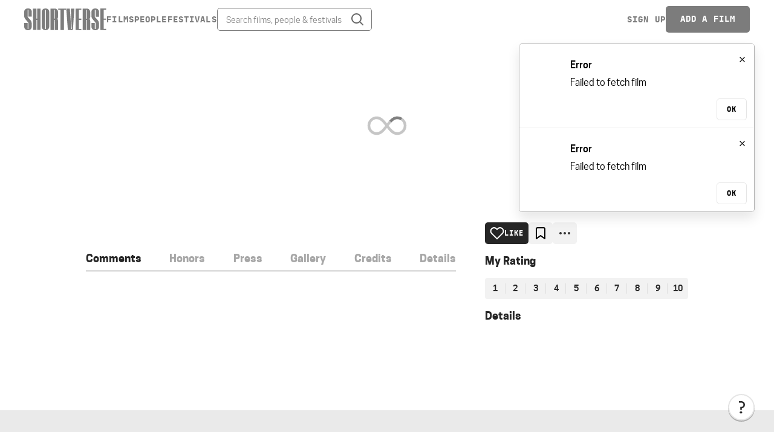

--- FILE ---
content_type: text/html; charset=UTF-8
request_url: https://www.shortverse.com/films/brotherly-blood
body_size: 153128
content:
<!DOCTYPE html>
<html lang="en">
	<head>
		<meta charset="utf-8" />

		<title>Brotherly Blood | Shortverse</title>

		<meta name="apple-mobile-web-app-capable"          content="yes" />
		<meta name="apple-mobile-web-app-status-bar-style" content="black-translucent" />
		<meta name="apple-touch-fullscreen"                content="yes" />

		<meta name="author"             content="Shortverse" />
		<meta name="description"        content="Two young step-brothers, one African-American and the other South Asian-American, witness their parent’s murder. Twenty years later, as dirty cops severely invested in revenge, they are still on the hunt for the killer. Through off the book interrogations and research, the step-brothers are very close to achieving their goal, only to discover the unexpected." />
		<meta name="format-detection"   content="telephone=no" />
				<meta name="revisit-after"      content="1 day" />
		<meta name="viewport"           content="width=device-width, initial-scale=1" />

		<meta itemprop="description"    content="Two young step-brothers, one African-American and the other South Asian-American, witness their parent’s murder. Twenty years later, as dirty cops severely invested in revenge, they are still on the hunt for the killer. Through off the book interrogations and research, the step-brothers are very close to achieving their goal, only to discover the unexpected." />
		<meta itemprop="name"           content="Brotherly Blood | Shortverse" />

		<meta property="og:description"  content="Two young step-brothers, one African-American and the other South Asian-American, witness their parent’s murder. Twenty years later, as dirty cops severely invested in revenge, they are still on the hunt for the killer. Through off the book interrogations and research, the step-brothers are very close to achieving their goal, only to discover the unexpected." />
					<meta itemprop="image" content="https://media.shortverse.com/media/film/12800/1x1-W10=-1c45b4f58baa690dbe22b02b35d73f45@1280x.jpeg" />
			<meta property="og:image" content="https://media.shortverse.com/media/film/12800/1x1-W10=-1c45b4f58baa690dbe22b02b35d73f45@1280x.jpeg" />
								
		<meta property="og:site_name"    content="Shortverse" />
		<meta property="og:title"        content="Brotherly Blood | Shortverse" />
		<meta property="og:type"         content="article" />
		<meta property="og:url"          content="https://www.shortverse.com/films/brotherly-blood" />

		<meta property="twitter:account_id"  content="19959735" />
		<meta property="twitter:card"        content="summary_large_image" />
		<meta property="twitter:creator"     content="@shortoftheweek" />
		<meta property="twitter:site"        content="@shortoftheweek" />

		<link rel="shortcut icon" href="https://static.shortverse.com/image/icon/favicon/favicon.ico?__sotw-v=13.14.1" />

		<link rel="apple-touch-icon" sizes="57x57" href="https://static.shortverse.com/image/icon/favicon/apple-touch-icon-57x57.png?__sotw-v=13.14.1" />
		<link rel="apple-touch-icon" sizes="60x60" href="https://static.shortverse.com/image/icon/favicon/apple-touch-icon-60x60.png?__sotw-v=13.14.1" />
		<link rel="apple-touch-icon" sizes="72x72" href="https://static.shortverse.com/image/icon/favicon/apple-touch-icon-72x72.png?__sotw-v=13.14.1" />
		<link rel="apple-touch-icon" sizes="76x76" href="https://static.shortverse.com/image/icon/favicon/apple-touch-icon-76x76.png?__sotw-v=13.14.1" />
		<link rel="apple-touch-icon" sizes="114x114" href="https://static.shortverse.com/image/icon/favicon/apple-touch-icon-114x114.png?__sotw-v=13.14.1" />
		<link rel="apple-touch-icon" sizes="120x120" href="https://static.shortverse.com/image/icon/favicon/apple-touch-icon-120x120.png?__sotw-v=13.14.1" />
		<link rel="apple-touch-icon" sizes="144x144" href="https://static.shortverse.com/image/icon/favicon/apple-touch-icon-144x144.png?__sotw-v=13.14.1" />
		<link rel="apple-touch-icon" sizes="152x152" href="https://static.shortverse.com/image/icon/favicon/apple-touch-icon-152x152.png?__sotw-v=13.14.1" />

		<link rel="alternate" type="application/atom+xml" title="Films Feed" href="https://www.shortverse.com/feed/films/" />

		<style>
			body:after {
				background: var(--body-background) center center no-repeat;
				content: " ";
				display: none;
				height: 100%;
				left: 0;
				opacity: 1;
				pointer-events: none;
				position: fixed;
				transition: opacity 0.25s ease-in-out;
				top: 0;
				width: 100%;
				z-index: 999;
			}
			.js-capable body:after {
				display: block;
			}
			.js-capable body.js-disabled:after {
				display: none;
			}
		</style>

		<script>document.documentElement.className = 'js-capable';</script>

		<link rel="dns-prefetch" href="https://www.shortverse.com" />
		<link rel="preload" href="https://static.shortverse.com/font/Neumatic-Compressed/neuematiccompressed-bold-webfont.woff2" as="font" type="font/woff2" crossorigin />
		<link rel="preload" href="https://static.shortverse.com/font/JetBrainsMono/jetbrainsmono-regular-webfont.woff2" as="font" type="font/woff2" crossorigin />
		<link rel="preload" href="https://static.shortverse.com/font/JetBrainsMono/jetbrainsmono-bold-webfont.woff2" as="font" type="font/woff2" crossorigin />
		<link rel="preload" href="https://static.shortverse.com/font/JetBrainsMono/jetbrainsmono-extrabold-webfont.woff2" as="font" type="font/woff2" crossorigin />
		<link rel="preload" href="https://static.shortverse.com/font/CooperHewitt/cooperhewitt-book-webfont.woff2" as="font" type="font/woff2" crossorigin />
		<link rel="preload" href="https://static.shortverse.com/font/CooperHewitt/cooperhewitt-medium-webfont.woff2" as="font" type="font/woff2" crossorigin />
		<link rel="preload" href="https://static.shortverse.com/font/CooperHewitt/cooperhewitt-semibold-webfont.woff2" as="font" type="font/woff2" crossorigin />
		<link rel="preload" href="https://static.shortverse.com/font/CooperHewitt/cooperhewitt-bold-webfont.woff2" as="font" type="font/woff2" crossorigin />
		<link rel="preload" href="https://static.shortverse.com/font/CooperHewitt/cooperhewitt-heavy-webfont.woff2" as="font" type="font/woff2" crossorigin />

		<link rel="stylesheet" href="https://static.shortverse.com/style/font.css?__sotw-v=13.14.1" />

					<link rel="stylesheet" href="https://static.shortverse.com/style/project.shortverse.css?__sotw-v=13.14.1" />
		
					<script type="application/ld+json">{"@context":"http:\/\/schema.org","@type":"VideoObject","director":{"@type":"Person","image":"https:\/\/static.shortverse.com\/image\/generic\/avatar-00.svg","name":"Alejandra Lopez","url":"https:\/\/www.shortverse.com\/person\/alejandra-lopez"},"associatedArticle":"https:\/\/www.shortverse.com\/films\/brotherly-blood","embedUrl":"https:\/\/youtu.be\/E2_B-h92ssU","url":"https:\/\/www.shortverse.com\/films\/brotherly-blood","uploadDate":"2024-02-01T07:13:12+00:00","description":"Two young step-brothers, one African-American and the other South Asian-American, witness their parent’s murder. Twenty years later, as dirty cops severely invested in revenge, they are still on the hunt for the killer. Through off the book interrogations and research, the step-brothers are very close to achieving their goal, only to discover the unexpected.","thumbnailUrl":"https:\/\/media.shortverse.com\/media\/film\/12800\/1x1-W10=-1c45b4f58baa690dbe22b02b35d73f45@1280x.jpeg","name":"Brotherly Blood","interactionStatistic":[{"@type":"InteractionStatistic","interactionType":"https:\/\/schema.org\/WatchAction","userInteractionCount":0},{"@type":"InteractionStatistic","interactionType":"https:\/\/schema.org\/LikeAction","userInteractionCount":0}]}</script>
			</head>
	<body class="
		
		
	">
								<div id="rendered">
				<nav class="view-header" role="navigation" :class="{'state-menu-open' : menuIsOpen}">
	<div class="view-component-headerlogo">
	<h1>
		<a href="https://www.shortverse.com/">
			<span>
				<svg height="42" viewBox="0 0 159 42" fill="none" xmlns="http://www.w3.org/2000/svg">
<path d="M8.20374 0H6.55447C2.87111 0 0 3.1586 0 6.37328V13.6744C0 17.4884 0.587126 18.6887 3.28093 21.8489C4.29939 23.0661 5.13612 24.0164 5.81448 24.7869L5.81631 24.789C5.99422 24.991 6.16245 25.1807 6.3211 25.3596C7.34114 26.5097 7.96505 27.2131 8.21813 27.8877L8.21801 27.9074V39.5413H6.60133V27.8969H0.0673617V35.5249C0.0673617 38.6851 2.82052 41.9326 6.66881 41.9326H8.15076C11.8891 41.9326 14.5809 38.6851 14.5809 35.5249V30.6212C14.5809 26.6437 14.2757 25.0636 11.9118 22.1214C10.9743 21.0675 10.1635 20.2006 9.47549 19.4651L9.25541 19.23C7.87353 17.754 6.96852 16.7874 6.61758 15.8974H6.60133V2.42502H8.21801V15.8555H14.7458V6.37487C14.7458 3.16019 12.107 0 8.20374 0Z" fill="#A77EFF"/>
<path fill-rule="evenodd" clip-rule="evenodd" d="M40.4169 41.7514C36.5137 41.7514 33.9502 38.5459 33.9502 35.3857V6.45385C33.9502 3.23917 36.5217 0.0673828 40.4249 0.0673828H42.0192C45.8675 0.0673828 48.378 3.23917 48.433 6.45385V35.352C48.433 38.5122 45.8819 41.7514 42.0336 41.7514H40.4169ZM41.9662 2.47951H40.4843V39.5958H41.9662V2.47951Z" fill="#A77EFF"/>
<path d="M147.185 0.134766H158.334L158.345 2.29034H153.652V19.5349H158.345V21.96L153.652 21.9936V39.4066H158.345V41.6245H147.185V0.134766Z" fill="#A77EFF"/>
<path d="M99.4258 0.269409H110.574L110.586 2.42498H105.893V19.6696H110.586V22.0946L105.893 22.1283V39.5413H110.586V41.7591H99.4258V0.269409Z" fill="#A77EFF"/>
<path fill-rule="evenodd" clip-rule="evenodd" d="M113.033 41.6632L119.528 41.6968L119.634 22.162H121.116V41.6968H127.583V23.9164C127.583 21.9004 126.887 20.5927 125.787 20.2113C126.887 19.6665 127.583 18.3561 127.583 16.5036V6.58711C127.583 3.4814 125.032 0.269409 121.184 0.269409H113.033V41.6632ZM121.116 2.49234H119.634V19.7369H121.116V2.49234Z" fill="#A77EFF"/>
<path fill-rule="evenodd" clip-rule="evenodd" d="M57.3535 41.6296L50.8582 41.5959V0.202148H59.0089C62.8572 0.202148 65.4083 3.41414 65.4083 6.51985V16.4363C65.4083 18.2888 64.712 19.5992 63.6125 20.1441C64.712 20.5255 65.4083 21.8331 65.4083 23.8491V41.6296H58.9416V22.0947H57.4596L57.3535 41.6296ZM57.4596 2.42508H58.9416V19.6697H57.4596V2.42508Z" fill="#A77EFF"/>
<path d="M25.0588 0.269409H31.5255V41.557H25.0588V22.0946H23.5768V41.557H17.1774L17.0427 0.269409H23.5768V19.6696H25.0588V0.269409Z" fill="#A77EFF"/>
<path d="M97.001 0.269409H90.2311L90.8977 20.4127L92.252 39.5413H91.0731L88.2439 0.269409H81.373L84.4043 41.6968H94.1274L97.001 0.269409Z" fill="#A77EFF"/>
<path d="M65.8125 0.269409H80.5459V2.41209H76.7251V41.684H70.2584V2.41209H65.8125V0.269409Z" fill="#A77EFF"/>
<path d="M136.563 0.0673828H138.212C142.115 0.0673828 144.754 3.22758 144.754 6.44226V15.9228H138.226V2.4924H136.61V15.9647H136.626C136.977 16.8548 137.882 17.8214 139.263 19.2974L139.484 19.5325C140.171 20.268 140.982 21.1349 141.92 22.1887C144.284 25.131 144.76 26.7111 144.76 30.6886V35.5923C144.76 38.7525 141.897 42 138.159 42H136.677C132.829 42 130.075 38.7525 130.075 35.5923V27.9643H136.61V39.6087H138.226L138.226 27.9551C137.973 27.2805 137.349 26.5767 136.329 25.4267C136.17 25.248 136.002 25.0582 135.824 24.8563L135.823 24.8546C135.144 24.0841 134.308 23.1337 133.289 21.9163C130.595 18.7561 130.008 17.5558 130.008 13.7418V6.44067C130.008 3.22599 132.879 0.0673828 136.563 0.0673828Z" fill="#A77EFF"/>
</svg>

			</span>
		</a>
	</h1>
</div>

	<ul class="view-left-navigation unstyled">
		<li>
			<a href="https://www.shortverse.com/explore" title="Explore short films">
				<span>Films</span>
			</a>
		</li>
		<li>
			<a href="https://www.shortverse.com/connect" title="Connect with other filmmakers">
				<span>People</span>
			</a>
		</li>
		<li>
			<a href="https://www.shortverse.com/festivals" title="Explore festivals">
				<span>Festivals</span>
			</a>
		</li>

		<li class="nav-search" aria-label="Search"><div class="view-component-searchform" :id="containerId">
	<form action="/search" class="frmSearch" method="GET" v-on:submit="Handle_OnSubmit">
		<label class="icon-end">
			<template v-if="!this.query.length">
				<svg
    width="24"
    height="24"
    class="icon icon-search"
    viewBox="0 0 24 24"
    fill="none"
    xmlns="http://www.w3.org/2000/svg"
>
    <path
        id="Oval (Stroke)"
        fill-rule="evenodd"
        clip-rule="evenodd"
        d="M2 10.5C2 5.80558 5.80558 2 10.5 2C15.1944 2 19 5.80558 19 10.5C19 15.1944 15.1944 19 10.5 19C5.80558 19 2 15.1944 2 10.5ZM10.5 4C6.91015 4 4 6.91015 4 10.5C4 14.0899 6.91015 17 10.5 17C14.0899 17 17 14.0899 17 10.5C17 6.91015 14.0899 4 10.5 4Z"
        fill="black"
    />
    <path
        id="Shape (Stroke)"
        fill-rule="evenodd"
        clip-rule="evenodd"
        d="M15.0929 15.0929C15.4835 14.7024 16.1166 14.7024 16.5072 15.0929L21.7072 20.2929C22.0977 20.6834 22.0977 21.3166 21.7072 21.7071C21.3166 22.0976 20.6835 22.0976 20.2929 21.7071L15.0929 16.5071C14.7024 16.1166 14.7024 15.4834 15.0929 15.0929Z"
        fill="black"
    />
</svg>

			</template>
			<button v-else="" class="action-clear icon" v-on:click="Handle_OnClearClick" type="button">
				<svg width="24" height="24" class="icon icon-remove" viewBox="0 0 24 24" fill="none" xmlns="http://www.w3.org/2000/svg">
<path id="Shape (Stroke)" fill-rule="evenodd" clip-rule="evenodd" d="M18.7071 5.29289C19.0976 5.68342 19.0976 6.31658 18.7071 6.70711L6.70711 18.7071C6.31658 19.0976 5.68342 19.0976 5.29289 18.7071C4.90237 18.3166 4.90237 17.6834 5.29289 17.2929L17.2929 5.29289C17.6834 4.90237 18.3166 4.90237 18.7071 5.29289Z" fill="black"/>
<path id="Shape (Stroke)_2" fill-rule="evenodd" clip-rule="evenodd" d="M5.29289 5.29289C5.68342 4.90237 6.31658 4.90237 6.70711 5.29289L18.7071 17.2929C19.0976 17.6834 19.0976 18.3166 18.7071 18.7071C18.3166 19.0976 17.6834 19.0976 17.2929 18.7071L5.29289 6.70711C4.90237 6.31658 4.90237 5.68342 5.29289 5.29289Z" fill="black"/>
</svg>

			</button>

			<input
				autocomplete="off"
				class="search-input type-body-ui"
				data-placeholder="Search"
				name=""
				placeholder=""
				ref="queryField"
				type="text"
				v-model="query"
				maxlength="100"
				v-on:input="Handle_OnInput"
				v-on:focus="Handle_OnFocus"
				/>
		</label>
	</form>

	<SvDropdown :enable-toggle="false"
	            ref="svDropdown"
	            align="end"
	            :parent-selector="'#' + containerId"
	            v-on:select="Handle_OnResultSelected">
		<template v-slot:items="">
			<ViewLoadingGrid v-if="isLoading() && hasNoResults()" />
			<p v-else-if="hasNoResults()" class="no-results">No results</p>
			<template v-else="">
				<SvDropdownHeader v-if="searchResult.filmResultCount" :bordered="true">
					<div class="results-header">
						<h5 class="type-label">Films</h5>
						<span v-if="!showAllFilms && searchResult.filmResultCount > maxVisibleItems"
						      class="show-more-link type-meta-sm"
						      v-on:click="Handle_ShowMore($event, 'film')">
							<a href="#">Show all <svg width="24" height="24" class="icon icon-chevron-down" viewBox="0 0 24 24" fill="none" xmlns="http://www.w3.org/2000/svg">
<path fill-rule="evenodd" clip-rule="evenodd" d="M5.29289 8.29289C5.68342 7.90237 6.31658 7.90237 6.70711 8.29289L12 13.5858L17.2929 8.29289C17.6834 7.90237 18.3166 7.90237 18.7071 8.29289C19.0976 8.68342 19.0976 9.31658 18.7071 9.70711L12.7071 15.7071C12.3166 16.0976 11.6834 16.0976 11.2929 15.7071L5.29289 9.70711C4.90237 9.31658 4.90237 8.68342 5.29289 8.29289Z" fill="#333333"/>
</svg>
</a>
						</span>
					</div>
				</SvDropdownHeader>
				<SvDropdownItem v-for="(filter, i) in searchResult.filmFilters.slice(0, showAllFilms ? 100 : maxVisibleFilters)"
				                :value="'film:filter:' + filter.type + ':' + filter.label"
				                :passthrough="true"
				                :bordered="true">
					<ViewComponentSearchFormFilterItem url-path="/explore" :filter="filter" />
				</SvDropdownItem>
				<SvDropdownItem v-for="(model, i) in searchResult.films.slice(0, showAllFilms ? 100 : maxVisibleItems)"
				                :value="'film:model::' + model.id"
				                :passthrough="true"
				                :bordered="true"
				                :href="model.getUrl()">
					<ViewFilmThumbnailLink :film="model" type="row-small" />
				</SvDropdownItem>

				<SvDropdownHeader v-if="searchResult.personResultCount" :bordered="true">
					<div class="results-header">
						<h5 class="type-label">People</h5>
						<span v-if="!showAllPeople && searchResult.personResultCount > maxVisibleItems"
						      class="show-more-link type-meta-sm"
						      v-on:click="Handle_ShowMore($event, 'person')">
							<a href="#">Show all <svg width="24" height="24" class="icon icon-chevron-down" viewBox="0 0 24 24" fill="none" xmlns="http://www.w3.org/2000/svg">
<path fill-rule="evenodd" clip-rule="evenodd" d="M5.29289 8.29289C5.68342 7.90237 6.31658 7.90237 6.70711 8.29289L12 13.5858L17.2929 8.29289C17.6834 7.90237 18.3166 7.90237 18.7071 8.29289C19.0976 8.68342 19.0976 9.31658 18.7071 9.70711L12.7071 15.7071C12.3166 16.0976 11.6834 16.0976 11.2929 15.7071L5.29289 9.70711C4.90237 9.31658 4.90237 8.68342 5.29289 8.29289Z" fill="#333333"/>
</svg>
</a>
						</span>
					</div>
				</SvDropdownHeader>
				<SvDropdownItem v-for="(filter, i) in searchResult.personFilters.slice(0, showAllPeople ? 100 : maxVisibleFilters)"
				                :value="'person:filter:' + filter.type + ':' + filter.label"
				                :bordered="true"
				                :passthrough="true">
					<ViewComponentSearchFormFilterItem url-path="/connect" :filter="filter" />
				</SvDropdownItem>
				<SvDropdownItem v-for="(model, i) in searchResult.people.slice(0, showAllPeople ? 100 : maxVisibleItems)"
				                :value="'person:model::' + model.id"
				                :passthrough="true"
				                :bordered="true"
				                :href="model.getUrl()">
					<ViewPersonThumbnailLink :person="model" :user="model.user" type="row-small" />
				</SvDropdownItem>

				<SvDropdownHeader v-if="searchResult.festivalResultCount" :bordered="true">
					<div class="results-header">
						<h5 class="type-label">Festivals</h5>
						<span v-if="!showAllFestivals && searchResult.festivalResultCount > maxVisibleItems"
						      class="show-more-link type-meta-sm"
						      v-on:click="Handle_ShowMore($event, 'festival')">
							<a href="#">Show all <svg width="24" height="24" class="icon icon-chevron-down" viewBox="0 0 24 24" fill="none" xmlns="http://www.w3.org/2000/svg">
<path fill-rule="evenodd" clip-rule="evenodd" d="M5.29289 8.29289C5.68342 7.90237 6.31658 7.90237 6.70711 8.29289L12 13.5858L17.2929 8.29289C17.6834 7.90237 18.3166 7.90237 18.7071 8.29289C19.0976 8.68342 19.0976 9.31658 18.7071 9.70711L12.7071 15.7071C12.3166 16.0976 11.6834 16.0976 11.2929 15.7071L5.29289 9.70711C4.90237 9.31658 4.90237 8.68342 5.29289 8.29289Z" fill="#333333"/>
</svg>
</a>
						</span>
					</div>
				</SvDropdownHeader>
				<SvDropdownItem v-for="(filter, i) in searchResult.festivalFilters.slice(0, showAllFestivals ? 100 : maxVisibleFilters)"
				                :value="'festival:filter:' + filter.type + ':' + filter.label"
				                :bordered="true"
				                :passthrough="true">
					<ViewComponentSearchFormFilterItem url-path="/festivals" :filter="filter" />
				</SvDropdownItem>
				<SvDropdownItem v-for="(model, i) in searchResult.festivals.slice(0, showAllFestivals ? 100 : maxVisibleItems)"
				                :value="'festival:model::' + model.id"
				                :passthrough="true"
				                :bordered="true"
				                :href="model.getUrl()">
					<div class="festival-result-item">
						<img
							alt=" avatar"
							src=""
							title="" />
						<h6 class="festival-name">
							
							<span v-if="model.isTopFestival()" class="top-festival-icon" v-tooltip="'top festival'">
								<svg width="24" height="24"  class="icon icon-verified" viewBox="0 0 24 24" fill="none" xmlns="http://www.w3.org/2000/svg">
	<path id="icon" fill-rule="evenodd" clip-rule="evenodd" d="M4.22183 19.7782C3.29761 18.854 3.03247 17.4442 3.32231 15.5944C1.80938 14.4914 1 13.307 1 12C1 10.693 1.80938 9.50862 3.32231 8.40558C3.03247 6.55582 3.29761 5.14604 4.22183 4.22183C5.14604 3.29761 6.55582 3.03247 8.40558 3.32231C9.50862 1.80938 10.693 1 12 1C13.307 1 14.4914 1.80938 15.5944 3.32231C17.4442 3.03247 18.854 3.29761 19.7782 4.22183C20.7024 5.14604 20.9675 6.55582 20.6777 8.40558C22.1906 9.50862 23 10.693 23 12C23 13.307 22.1906 14.4914 20.6777 15.5944C20.9675 17.4442 20.7024 18.854 19.7782 19.7782C18.854 20.7024 17.4442 20.9675 15.5944 20.6777C14.4914 22.1906 13.307 23 12 23C10.693 23 9.50862 22.1906 8.40558 20.6777C6.55582 20.9675 5.14604 20.7024 4.22183 19.7782ZM8.65258 18.598C9.05851 18.5111 9.47594 18.684 9.7015 19.0325C10.5823 20.3933 11.3676 21 12 21C12.6324 21 13.4177 20.3933 14.2985 19.0325C14.5241 18.684 14.9415 18.5111 15.3474 18.598C16.9325 18.9374 17.9168 18.8111 18.364 18.364C18.8111 17.9168 18.9374 16.9325 18.598 15.3474C18.5111 14.9415 18.684 14.5241 19.0325 14.2985C20.3933 13.4177 21 12.6324 21 12C21 11.3676 20.3933 10.5823 19.0325 9.7015C18.684 9.47594 18.5111 9.05851 18.598 8.65258C18.9374 7.06755 18.8111 6.08319 18.364 5.63604C17.9168 5.18889 16.9325 5.06256 15.3474 5.40202C14.9415 5.48895 14.5241 5.31605 14.2985 4.96754C13.4177 3.60672 12.6324 3 12 3C11.3676 3 10.5823 3.60672 9.7015 4.96754C9.47594 5.31605 9.05851 5.48895 8.65258 5.40202C7.06755 5.06256 6.08319 5.18889 5.63604 5.63604C5.18889 6.08319 5.06256 7.06755 5.40202 8.65258C5.48895 9.05851 5.31605 9.47594 4.96754 9.7015C3.60672 10.5823 3 11.3676 3 12C3 12.6324 3.60672 13.4177 4.96754 14.2985C5.31605 14.5241 5.48895 14.9415 5.40202 15.3474C5.06256 16.9325 5.18889 17.9168 5.63604 18.364C6.08319 18.8111 7.06755 18.9374 8.65258 18.598ZM15.2929 8.29289L11 12.5858L8.70711 10.2929L7.29289 11.7071L11 15.4142L16.7071 9.70711L15.2929 8.29289Z" fill="black"/>
</svg>

							</span>
						</h6>
					</div>
				</SvDropdownItem>
			</template>
		</template>
	</SvDropdown>
</div>
</li>
	</ul>

	<ul class="view-right-navigation unstyled">
		<template v-if="me.id">
			<template v-if="fetchedFilms">
				<li v-if="hasFilms" class="nav-projects">
					<a class="" href="https://www.shortverse.com/account/films">
						<span>My Films</span>
					</a>
				</li>
				<li v-else="" class="nav-projects">
					<a class="cta-link" href="/add">
						<span>Add a Film</span>
					</a>
				</li>
			</template>
			<li class="user-notifications">
				<SvDropdown ref="activityFeedDropdown" v-on:show="Handle_OnActivityFeedShow" :arrow-icon="null" align="end">
					<template v-slot:toggle="">
						<button aria-label="Notifications" type="button">
							<svg width="24" height="24" class="icon icon-bell" viewBox="0 0 24 24" fill="none" xmlns="http://www.w3.org/2000/svg">
	<path id="icon" fill-rule="evenodd" clip-rule="evenodd" d="M19 10C19 5.94082 16.7616 3.1235 13.8654 2.27771C13.7605 2.00636 13.5948 1.7541 13.3695 1.54243C12.5997 0.81919 11.4003 0.81919 10.6305 1.54243C10.4057 1.75364 10.2402 2.00525 10.1353 2.27592C7.23535 3.11803 5 5.92919 5 10C5 12.6339 4.46898 14.1098 3.48596 15.1793C3.32161 15.3582 2.87632 15.7678 2.57468 16.0453L2.57465 16.0453L2.57465 16.0453L2.5745 16.0454C2.43187 16.1766 2.32138 16.2783 2.28796 16.3119L2 16.604V20.0141H8.08798C8.29384 21.0761 8.87009 21.7867 9.9122 22.4226C11.1941 23.2049 12.8059 23.2049 14.0878 22.4226C15.0075 21.8614 15.6241 20.9989 15.8743 20.0141H22V16.604L21.712 16.3119C21.6817 16.2812 21.5757 16.1834 21.437 16.0555C21.1363 15.7781 20.6823 15.3592 20.5154 15.1769C19.5317 14.1024 19 12.6246 19 10ZM13.7367 20.0141H10.1786C10.3199 20.2769 10.5607 20.4754 10.954 20.7154C11.5963 21.1073 12.4037 21.1073 13.046 20.7154C13.3434 20.5339 13.5758 20.2937 13.7367 20.0141ZM19.0402 16.5274C19.2506 16.7573 19.7016 17.1774 20 17.4519V18.0141H4V17.4524C4.29607 17.1811 4.74843 16.7613 4.95849 16.5327C6.29422 15.0794 7 13.1178 7 10C7 6.21989 9.33277 4.01238 12 4.01238C14.6597 4.01238 17 6.23129 17 10C17 13.1078 17.706 15.07 19.0402 16.5274Z" fill="#333333"/>
</svg>

							<span v-if="unreadNotificationCount > 0" class="unread-indicator">
								
							</span>
						</button>
					</template>
					<template v-slot:items="">
						<ViewLoadingGrid v-if="activityItems.loading" />

				        <div class="no-activity" v-else-if="!activityItems.length">
			                <svg
    enable-background="new 0 0 360 180"
    class="graphic graphic-message-bubble-callout"
    viewBox="0 0 360 180"
    x="0px"
    xmlns="http://www.w3.org/2000/svg"
    y="0px"
>
    <g id="Bubbles">
        <g>
            <path
                fill="#1D1D1B"
                d="M209.4,33c-31,0-56.2,18.6-56.2,41.4c0,1,0.8,1.9,1.9,1.9c1,0,1.9-0.8,1.9-1.9c0-20.7,23.5-37.6,52.4-37.6
			c28.9,0,52.4,16.9,52.4,37.6c0,11.7-7.5,22.6-20.5,29.8c-0.6,0.3-0.9,0.9-1,1.5c0,0.6-0.1,1.3-0.1,1.9c0,5.2,1.3,10.1,3.7,14.6
			c-8.9-0.9-17.4-4.5-24.2-10.4c-0.4-0.3-0.9-0.5-1.5-0.4c-3,0.4-6,0.6-8.9,0.6c-1,0-1.9,0.8-1.9,1.9c0,1,0.8,1.9,1.9,1.9
			c2.8,0,5.7-0.2,8.5-0.5c8.3,6.9,18.8,10.8,29.6,10.9c0,0,0,0,0,0c0.7,0,1.3-0.4,1.7-1c0.3-0.6,0.3-1.4-0.1-2c-3.3-4.6-5-10-5-15.6
			c0-0.2,0-0.4,0-0.7c13.7-7.9,21.5-19.7,21.5-32.6C265.5,51.6,240.3,33,209.4,33z"
            />
            <path
                fill="#1D1D1B"
                d="M111.1,156.4c0,5.6-1.7,11-5,15.6c-0.4,0.6-0.5,1.3-0.1,2c0.3,0.6,1,1,1.7,1c0,0,0,0,0,0
			c10.8-0.2,21.3-4,29.6-10.9c2.9,0.3,5.7,0.5,8.5,0.5c31,0,56.2-18.6,56.2-41.4c0-22.8-25.2-41.4-56.2-41.4
			c-31,0-56.2,18.6-56.2,41.4c0,12.9,7.8,24.7,21.5,32.6C111.1,156,111.1,156.2,111.1,156.4z M93.4,123.2
			c0-20.7,23.5-37.6,52.4-37.6c28.9,0,52.4,16.9,52.4,37.6s-23.5,37.6-52.4,37.6c-2.9,0-5.9-0.2-8.9-0.6c-0.5-0.1-1.1,0.1-1.5,0.4
			c-6.8,5.9-15.3,9.5-24.2,10.4c2.4-4.5,3.7-9.5,3.7-14.6c0-0.6,0-1.3-0.1-1.9c0-0.6-0.4-1.2-1-1.5
			C100.9,145.8,93.4,134.9,93.4,123.2z"
            />
            <g>
                <path
                    fill="#1D1D1B"
                    d="M131.4,123.2c0,1-0.8,1.9-1.9,1.9s-1.9-0.8-1.9-1.9c0-1,0.8-1.9,1.9-1.9S131.4,122.2,131.4,123.2z"
                />
                <path
                    fill="#1D1D1B"
                    d="M147.4,123.2c0,1-0.8,1.9-1.9,1.9s-1.9-0.8-1.9-1.9c0-1,0.8-1.9,1.9-1.9S147.4,122.2,147.4,123.2z"
                />
                <path
                    fill="#1D1D1B"
                    d="M163.4,123.2c0,1-0.8,1.9-1.9,1.9s-1.9-0.8-1.9-1.9c0-1,0.8-1.9,1.9-1.9S163.4,122.2,163.4,123.2z"
                />
            </g>
        </g>
    </g>
    <g id="Sparkles">
        <g id="Cross_5_">
            <path
                fill="#1D1D1B"
                d="M185.2,15.6h-0.4c-0.2,0-0.4-0.2-0.4-0.4V8.9c0-0.2,0.2-0.4,0.4-0.4h0.4c0.2,0,0.4,0.2,0.4,0.4v6.3
			C185.6,15.4,185.4,15.6,185.2,15.6z"
            />
            <path
                fill="#1D1D1B"
                d="M188.5,11.8v0.4c0,0.2-0.2,0.4-0.4,0.4h-6.3c-0.2,0-0.4-0.2-0.4-0.4v-0.4c0-0.2,0.2-0.4,0.4-0.4h6.3
			C188.3,11.4,188.5,11.6,188.5,11.8z"
            />
        </g>
        <g id="Cross_4_">
            <path
                fill="#1D1D1B"
                d="M288,55.3h-0.4c-0.2,0-0.4-0.2-0.4-0.4v-6.1c0-0.2,0.2-0.4,0.4-0.4h0.4c0.2,0,0.4,0.2,0.4,0.4v6.1
			C288.3,55.1,288.2,55.3,288,55.3z"
            />
            <path
                fill="#1D1D1B"
                d="M291.2,51.7v0.4c0,0.2-0.2,0.4-0.4,0.4h-6.1c-0.2,0-0.4-0.2-0.4-0.4v-0.4c0-0.2,0.2-0.4,0.4-0.4h6.1
			C291,51.3,291.2,51.5,291.2,51.7z"
            />
        </g>
        <g id="Cross_3_">
            <path
                fill="#1D1D1B"
                d="M80.8,98.3h-0.4c-0.2,0-0.4-0.2-0.4-0.4v-6.1c0-0.2,0.2-0.4,0.4-0.4h0.4c0.2,0,0.4,0.2,0.4,0.4v6.1
			C81.2,98.1,81,98.3,80.8,98.3z"
            />
            <path
                fill="#1D1D1B"
                d="M84,94.7v0.4c0,0.2-0.2,0.4-0.4,0.4h-6.1c-0.2,0-0.4-0.2-0.4-0.4v-0.4c0-0.2,0.2-0.4,0.4-0.4h6.1
			C83.9,94.3,84,94.5,84,94.7z"
            />
        </g>
        <g id="CircleFilled">
            <circle fill="#1D1D1B" cx="98.7" cy="53" r="3.8" />
        </g>
        <g id="CircleHollow">
            <circle
                fill="none"
                stroke="#1D1D1B"
                stroke-miterlimit="10"
                cx="249.9"
                cy="18.5"
                r="3.8"
            />
            <circle
                fill="none"
                stroke="#1D1D1B"
                stroke-miterlimit="10"
                cx="279"
                cy="102.9"
                r="2.3"
            />
            <circle
                fill="none"
                stroke="#1D1D1B"
                stroke-miterlimit="10"
                cx="140.9"
                cy="41.5"
                r="2.3"
            />
        </g>
    </g>
</svg>


			                <h6>Get active!</h6>
			                <p>
				                Activity, like
				                <a href="/connect">new followers</a> or
				                <a href="/account/films/new">added films</a>,
				                will show up here.
			                </p>
				        </div>

						<template v-else="">
							<SvDropdownItem v-for="activityItem in activityItems"
							                v-if="activityItem.canBeRendered()">
								<div class="activity-feed-item">
									<a href="" class="activity-feed-item-person">
					                    <figure>
					                        <img src="" alt="avatar"/>
					                    </figure>
					                </a>

									<div class="activity-feed-item-content">
										<div class="activity-feed-item-info">
											<a href="">
												<span></span>
											</a>
																							<span>started following you.</span>
																					</div>

										<time datetime=""
										      class="text-ui-body-sm text-faded"
										      title="">
											
										</time>
									</div>
								</div>
							</SvDropdownItem>
						</template>
					</template>
				</SvDropdown>

			</li>
			<li class="user-messages">
				<a href="https://www.shortverse.com/account/messages" title="View your messages">
					<button type="button">
						<svg
    width="24"
    height="24"
    class="icon icon-account-messages"
    viewBox="0 0 24 24"
    fill="none"
    xmlns="http://www.w3.org/2000/svg"
>
    <path
        id="Shape (Stroke)"
        fill-rule="evenodd"
        clip-rule="evenodd"
        d="M4 5C3.45228 5 3 5.45228 3 6V18C3 18.5477 3.45228 19 4 19H20C20.5477 19 21 18.5477 21 18V6C21 5.45228 20.5477 5 20 5H4ZM1 6C1 4.34772 2.34772 3 4 3H20C21.6523 3 23 4.34772 23 6V18C23 19.6523 21.6523 21 20 21H4C2.34772 21 1 19.6523 1 18V6Z"
        fill="black"
    />
    <path
        id="Shape (Stroke)_2"
        fill-rule="evenodd"
        clip-rule="evenodd"
        d="M1.18073 5.42653C1.49745 4.97408 2.12098 4.86405 2.57343 5.18076L12 11.7793L21.4265 5.18076C21.879 4.86405 22.5025 4.97408 22.8192 5.42653C23.1359 5.87898 23.0259 6.50251 22.5734 6.81923L12.5734 13.8192C12.2291 14.0603 11.7708 14.0603 11.4265 13.8192L1.4265 6.81923C0.974052 6.50251 0.864017 5.87898 1.18073 5.42653Z"
        fill="black"
    />
</svg>

						<span v-if="unreadMessageCount > 0" class="unread-indicator"></span>
					</button>
				</a>
			</li>

			<li class="user-profile-wrapper">
				<SvDropdown>
					<template v-slot:toggle="">
						<ViewUserAvatar :online-indicator="false" :person="me.person" :user="me" :no-link="true" />
					</template>
					<template v-slot:items="">
						<SvDropdownItem :href="me.person.getUrl()" icon-name="account-user" :passthrough="true">
							View profile
						</SvDropdownItem>
						<SvDropdownItem href="/account/profile" icon-name="options" :passthrough="true">
							Settings
						</SvDropdownItem>

						<template v-if="userFestivals.length">
							<div class="sv-dropdown-divider"></div>
							<SvDropdownItem v-for="festival in userFestivals"
							                icon-name="account-honors"
							                :passthrough="true"
							                :href="`/account/festivals/${festival.id}/page`">
								
							</SvDropdownItem>
						</template>

						<div class="sv-dropdown-divider"></div>

						<SvDropdownItem href="/logout" :passthrough="true" :empty-icon-padding="true" target="_self">
							Sign out
						</SvDropdownItem>
					</template>
				</SvDropdown>
			</li>
		</template>

		<template v-else="">
			<li>
				<a class="nav-login" v-on:click.stop.prevent="Handle_OnClickLogin" href="https://www.shortverse.com/register">
					<span>Sign Up</span>
				</a>
			</li>

			<li class="nav-projects">
				<a class="btn btn-cta light-cta" href="/add">
					<span>Add a Film</span>
				</a>
			</li>
		</template>

		<li class="menu-icon">
			<button v-on:click="Handle_OnClickMenuIcon" type="button">
				<template v-if="menuIsOpen">
					<svg width="24" height="24" class="icon icon-x" viewBox="0 0 24 24" fill="none" xmlns="http://www.w3.org/2000/svg">
	<path id="Shape (Stroke)" fill-rule="evenodd" clip-rule="evenodd" d="M18.7071 5.29289C19.0976 5.68342 19.0976 6.31658 18.7071 6.70711L6.70711 18.7071C6.31658 19.0976 5.68342 19.0976 5.29289 18.7071C4.90237 18.3166 4.90237 17.6834 5.29289 17.2929L17.2929 5.29289C17.6834 4.90237 18.3166 4.90237 18.7071 5.29289Z" fill="#262626"/>
	<path id="Shape (Stroke)_2" fill-rule="evenodd" clip-rule="evenodd" d="M5.29289 5.29289C5.68342 4.90237 6.31658 4.90237 6.70711 5.29289L18.7071 17.2929C19.0976 17.6834 19.0976 18.3166 18.7071 18.7071C18.3166 19.0976 17.6834 19.0976 17.2929 18.7071L5.29289 6.70711C4.90237 6.31658 4.90237 5.68342 5.29289 5.29289Z" fill="#262626"/>
</svg>
				</template>
				<template v-else="">
					<svg width="24" height="24" class="icon icon-menu" viewBox="0 0 24 24" xmlns="http://www.w3.org/2000/svg">
	<path fill-rule="evenodd" clip-rule="evenodd" d="M2 6C2 5.44772 2.44772 5 3 5H21C21.5523 5 22 5.44772 22 6C22 6.55228 21.5523 7 21 7H3C2.44772 7 2 6.55228 2 6ZM2 12C2 11.4477 2.44772 11 3 11H21C21.5523 11 22 11.4477 22 12C22 12.5523 21.5523 13 21 13H3C2.44772 13 2 12.5523 2 12ZM3 17C2.44772 17 2 17.4477 2 18C2 18.5523 2.44772 19 3 19H21C21.5523 19 22 18.5523 22 18C22 17.4477 21.5523 17 21 17H3Z" fill="#262626"/>
</svg>

				</template>
			</button>
		</li>
	</ul>

		<div class="mobile-menu">
		<div class="menu-overlay" v-on:click="Handle_OnClickCloseMenu"></div>

		<ul class="menu state-is-light unstyled">
			<div class="view-component-searchform" :id="containerId">
	<form action="/search" class="frmSearch" method="GET" v-on:submit="Handle_OnSubmit">
		<label class="icon-end">
			<template v-if="!this.query.length">
				<svg
    width="24"
    height="24"
    class="icon icon-search"
    viewBox="0 0 24 24"
    fill="none"
    xmlns="http://www.w3.org/2000/svg"
>
    <path
        id="Oval (Stroke)"
        fill-rule="evenodd"
        clip-rule="evenodd"
        d="M2 10.5C2 5.80558 5.80558 2 10.5 2C15.1944 2 19 5.80558 19 10.5C19 15.1944 15.1944 19 10.5 19C5.80558 19 2 15.1944 2 10.5ZM10.5 4C6.91015 4 4 6.91015 4 10.5C4 14.0899 6.91015 17 10.5 17C14.0899 17 17 14.0899 17 10.5C17 6.91015 14.0899 4 10.5 4Z"
        fill="black"
    />
    <path
        id="Shape (Stroke)"
        fill-rule="evenodd"
        clip-rule="evenodd"
        d="M15.0929 15.0929C15.4835 14.7024 16.1166 14.7024 16.5072 15.0929L21.7072 20.2929C22.0977 20.6834 22.0977 21.3166 21.7072 21.7071C21.3166 22.0976 20.6835 22.0976 20.2929 21.7071L15.0929 16.5071C14.7024 16.1166 14.7024 15.4834 15.0929 15.0929Z"
        fill="black"
    />
</svg>

			</template>
			<button v-else="" class="action-clear icon" v-on:click="Handle_OnClearClick" type="button">
				<svg width="24" height="24" class="icon icon-remove" viewBox="0 0 24 24" fill="none" xmlns="http://www.w3.org/2000/svg">
<path id="Shape (Stroke)" fill-rule="evenodd" clip-rule="evenodd" d="M18.7071 5.29289C19.0976 5.68342 19.0976 6.31658 18.7071 6.70711L6.70711 18.7071C6.31658 19.0976 5.68342 19.0976 5.29289 18.7071C4.90237 18.3166 4.90237 17.6834 5.29289 17.2929L17.2929 5.29289C17.6834 4.90237 18.3166 4.90237 18.7071 5.29289Z" fill="black"/>
<path id="Shape (Stroke)_2" fill-rule="evenodd" clip-rule="evenodd" d="M5.29289 5.29289C5.68342 4.90237 6.31658 4.90237 6.70711 5.29289L18.7071 17.2929C19.0976 17.6834 19.0976 18.3166 18.7071 18.7071C18.3166 19.0976 17.6834 19.0976 17.2929 18.7071L5.29289 6.70711C4.90237 6.31658 4.90237 5.68342 5.29289 5.29289Z" fill="black"/>
</svg>

			</button>

			<input
				autocomplete="off"
				class="search-input type-body-ui"
				data-placeholder="Search"
				name=""
				placeholder=""
				ref="queryField"
				type="text"
				v-model="query"
				maxlength="100"
				v-on:input="Handle_OnInput"
				v-on:focus="Handle_OnFocus"
				/>
		</label>
	</form>

	<SvDropdown :enable-toggle="false"
	            ref="svDropdown"
	            align="end"
	            :parent-selector="'#' + containerId"
	            v-on:select="Handle_OnResultSelected">
		<template v-slot:items="">
			<ViewLoadingGrid v-if="isLoading() && hasNoResults()" />
			<p v-else-if="hasNoResults()" class="no-results">No results</p>
			<template v-else="">
				<SvDropdownHeader v-if="searchResult.filmResultCount" :bordered="true">
					<div class="results-header">
						<h5 class="type-label">Films</h5>
						<span v-if="!showAllFilms && searchResult.filmResultCount > maxVisibleItems"
						      class="show-more-link type-meta-sm"
						      v-on:click="Handle_ShowMore($event, 'film')">
							<a href="#">Show all <svg width="24" height="24" class="icon icon-chevron-down" viewBox="0 0 24 24" fill="none" xmlns="http://www.w3.org/2000/svg">
<path fill-rule="evenodd" clip-rule="evenodd" d="M5.29289 8.29289C5.68342 7.90237 6.31658 7.90237 6.70711 8.29289L12 13.5858L17.2929 8.29289C17.6834 7.90237 18.3166 7.90237 18.7071 8.29289C19.0976 8.68342 19.0976 9.31658 18.7071 9.70711L12.7071 15.7071C12.3166 16.0976 11.6834 16.0976 11.2929 15.7071L5.29289 9.70711C4.90237 9.31658 4.90237 8.68342 5.29289 8.29289Z" fill="#333333"/>
</svg>
</a>
						</span>
					</div>
				</SvDropdownHeader>
				<SvDropdownItem v-for="(filter, i) in searchResult.filmFilters.slice(0, showAllFilms ? 100 : maxVisibleFilters)"
				                :value="'film:filter:' + filter.type + ':' + filter.label"
				                :passthrough="true"
				                :bordered="true">
					<ViewComponentSearchFormFilterItem url-path="/explore" :filter="filter" />
				</SvDropdownItem>
				<SvDropdownItem v-for="(model, i) in searchResult.films.slice(0, showAllFilms ? 100 : maxVisibleItems)"
				                :value="'film:model::' + model.id"
				                :passthrough="true"
				                :bordered="true"
				                :href="model.getUrl()">
					<ViewFilmThumbnailLink :film="model" type="row-small" />
				</SvDropdownItem>

				<SvDropdownHeader v-if="searchResult.personResultCount" :bordered="true">
					<div class="results-header">
						<h5 class="type-label">People</h5>
						<span v-if="!showAllPeople && searchResult.personResultCount > maxVisibleItems"
						      class="show-more-link type-meta-sm"
						      v-on:click="Handle_ShowMore($event, 'person')">
							<a href="#">Show all <svg width="24" height="24" class="icon icon-chevron-down" viewBox="0 0 24 24" fill="none" xmlns="http://www.w3.org/2000/svg">
<path fill-rule="evenodd" clip-rule="evenodd" d="M5.29289 8.29289C5.68342 7.90237 6.31658 7.90237 6.70711 8.29289L12 13.5858L17.2929 8.29289C17.6834 7.90237 18.3166 7.90237 18.7071 8.29289C19.0976 8.68342 19.0976 9.31658 18.7071 9.70711L12.7071 15.7071C12.3166 16.0976 11.6834 16.0976 11.2929 15.7071L5.29289 9.70711C4.90237 9.31658 4.90237 8.68342 5.29289 8.29289Z" fill="#333333"/>
</svg>
</a>
						</span>
					</div>
				</SvDropdownHeader>
				<SvDropdownItem v-for="(filter, i) in searchResult.personFilters.slice(0, showAllPeople ? 100 : maxVisibleFilters)"
				                :value="'person:filter:' + filter.type + ':' + filter.label"
				                :bordered="true"
				                :passthrough="true">
					<ViewComponentSearchFormFilterItem url-path="/connect" :filter="filter" />
				</SvDropdownItem>
				<SvDropdownItem v-for="(model, i) in searchResult.people.slice(0, showAllPeople ? 100 : maxVisibleItems)"
				                :value="'person:model::' + model.id"
				                :passthrough="true"
				                :bordered="true"
				                :href="model.getUrl()">
					<ViewPersonThumbnailLink :person="model" :user="model.user" type="row-small" />
				</SvDropdownItem>

				<SvDropdownHeader v-if="searchResult.festivalResultCount" :bordered="true">
					<div class="results-header">
						<h5 class="type-label">Festivals</h5>
						<span v-if="!showAllFestivals && searchResult.festivalResultCount > maxVisibleItems"
						      class="show-more-link type-meta-sm"
						      v-on:click="Handle_ShowMore($event, 'festival')">
							<a href="#">Show all <svg width="24" height="24" class="icon icon-chevron-down" viewBox="0 0 24 24" fill="none" xmlns="http://www.w3.org/2000/svg">
<path fill-rule="evenodd" clip-rule="evenodd" d="M5.29289 8.29289C5.68342 7.90237 6.31658 7.90237 6.70711 8.29289L12 13.5858L17.2929 8.29289C17.6834 7.90237 18.3166 7.90237 18.7071 8.29289C19.0976 8.68342 19.0976 9.31658 18.7071 9.70711L12.7071 15.7071C12.3166 16.0976 11.6834 16.0976 11.2929 15.7071L5.29289 9.70711C4.90237 9.31658 4.90237 8.68342 5.29289 8.29289Z" fill="#333333"/>
</svg>
</a>
						</span>
					</div>
				</SvDropdownHeader>
				<SvDropdownItem v-for="(filter, i) in searchResult.festivalFilters.slice(0, showAllFestivals ? 100 : maxVisibleFilters)"
				                :value="'festival:filter:' + filter.type + ':' + filter.label"
				                :bordered="true"
				                :passthrough="true">
					<ViewComponentSearchFormFilterItem url-path="/festivals" :filter="filter" />
				</SvDropdownItem>
				<SvDropdownItem v-for="(model, i) in searchResult.festivals.slice(0, showAllFestivals ? 100 : maxVisibleItems)"
				                :value="'festival:model::' + model.id"
				                :passthrough="true"
				                :bordered="true"
				                :href="model.getUrl()">
					<div class="festival-result-item">
						<img
							alt=" avatar"
							src=""
							title="" />
						<h6 class="festival-name">
							
							<span v-if="model.isTopFestival()" class="top-festival-icon" v-tooltip="'top festival'">
								<svg width="24" height="24"  class="icon icon-verified" viewBox="0 0 24 24" fill="none" xmlns="http://www.w3.org/2000/svg">
	<path id="icon" fill-rule="evenodd" clip-rule="evenodd" d="M4.22183 19.7782C3.29761 18.854 3.03247 17.4442 3.32231 15.5944C1.80938 14.4914 1 13.307 1 12C1 10.693 1.80938 9.50862 3.32231 8.40558C3.03247 6.55582 3.29761 5.14604 4.22183 4.22183C5.14604 3.29761 6.55582 3.03247 8.40558 3.32231C9.50862 1.80938 10.693 1 12 1C13.307 1 14.4914 1.80938 15.5944 3.32231C17.4442 3.03247 18.854 3.29761 19.7782 4.22183C20.7024 5.14604 20.9675 6.55582 20.6777 8.40558C22.1906 9.50862 23 10.693 23 12C23 13.307 22.1906 14.4914 20.6777 15.5944C20.9675 17.4442 20.7024 18.854 19.7782 19.7782C18.854 20.7024 17.4442 20.9675 15.5944 20.6777C14.4914 22.1906 13.307 23 12 23C10.693 23 9.50862 22.1906 8.40558 20.6777C6.55582 20.9675 5.14604 20.7024 4.22183 19.7782ZM8.65258 18.598C9.05851 18.5111 9.47594 18.684 9.7015 19.0325C10.5823 20.3933 11.3676 21 12 21C12.6324 21 13.4177 20.3933 14.2985 19.0325C14.5241 18.684 14.9415 18.5111 15.3474 18.598C16.9325 18.9374 17.9168 18.8111 18.364 18.364C18.8111 17.9168 18.9374 16.9325 18.598 15.3474C18.5111 14.9415 18.684 14.5241 19.0325 14.2985C20.3933 13.4177 21 12.6324 21 12C21 11.3676 20.3933 10.5823 19.0325 9.7015C18.684 9.47594 18.5111 9.05851 18.598 8.65258C18.9374 7.06755 18.8111 6.08319 18.364 5.63604C17.9168 5.18889 16.9325 5.06256 15.3474 5.40202C14.9415 5.48895 14.5241 5.31605 14.2985 4.96754C13.4177 3.60672 12.6324 3 12 3C11.3676 3 10.5823 3.60672 9.7015 4.96754C9.47594 5.31605 9.05851 5.48895 8.65258 5.40202C7.06755 5.06256 6.08319 5.18889 5.63604 5.63604C5.18889 6.08319 5.06256 7.06755 5.40202 8.65258C5.48895 9.05851 5.31605 9.47594 4.96754 9.7015C3.60672 10.5823 3 11.3676 3 12C3 12.6324 3.60672 13.4177 4.96754 14.2985C5.31605 14.5241 5.48895 14.9415 5.40202 15.3474C5.06256 16.9325 5.18889 17.9168 5.63604 18.364C6.08319 18.8111 7.06755 18.9374 8.65258 18.598ZM15.2929 8.29289L11 12.5858L8.70711 10.2929L7.29289 11.7071L11 15.4142L16.7071 9.70711L15.2929 8.29289Z" fill="black"/>
</svg>

							</span>
						</h6>
					</div>
				</SvDropdownItem>
			</template>
		</template>
	</SvDropdown>
</div>

			<li>
				<a href="https://www.shortverse.com/explore">
					<svg width="24" height="24" class="icon icon-play-outline" viewBox="0 0 24 24" fill="none" xmlns="http://www.w3.org/2000/svg">
	<path id="Shape (Stroke)" fill-rule="evenodd" clip-rule="evenodd" d="M6.52081 2.12229C6.84189 1.947 7.23305 1.96101 7.54076 2.15882L21.5408 11.1588C21.827 11.3428 22 11.6597 22 12C22 12.3403 21.827 12.6572 21.5408 12.8412L7.54076 21.8412C7.23305 22.039 6.84189 22.053 6.52081 21.8777C6.19974 21.7024 6 21.3658 6 21V3C6 2.63419 6.19974 2.29758 6.52081 2.12229ZM8 4.83167V19.1683L19.1507 12L8 4.83167Z" fill="#262626"/>
</svg>

					<span>Films</span>
				</a>
			</li>
			<li>
				<a href="https://www.shortverse.com/connect">
					<svg width="24" height="24" class="icon icon-people" viewBox="0 0 24 24" fill="none" xmlns="http://www.w3.org/2000/svg">
<g id="icon-people">
<path id="Union" fill-rule="evenodd" clip-rule="evenodd" d="M9 2C6.23858 2 4 4.23858 4 7C4 9.76142 6.23858 12 9 12C11.7614 12 14 9.76142 14 7C14 4.23858 11.7614 2 9 2ZM6 7C6 5.34315 7.34315 4 9 4C10.6569 4 12 5.34315 12 7C12 8.65685 10.6569 10 9 10C7.34315 10 6 8.65685 6 7ZM5 14C2.23858 14 0 16.2386 0 19V21C0 21.5523 0.447715 22 1 22C1.55228 22 2 21.5523 2 21V19C2 17.3431 3.34315 16 5 16H13C14.6569 16 16 17.3431 16 19V21C16 21.5523 16.4477 22 17 22C17.5523 22 18 21.5523 18 21V19C18 16.2386 15.7614 14 13 14H5ZM19.0318 14.88C19.1698 14.3453 19.7153 14.0237 20.25 14.1618C22.4562 14.7314 23.9983 16.7207 24 18.9993V21C24 21.5523 23.5523 22 23 22C22.4477 22 22 21.5523 22 21V19.0007C21.9988 17.6337 21.0737 16.44 19.75 16.0982C19.2153 15.9602 18.8937 15.4148 19.0318 14.88ZM16.248 2.16125C15.713 2.02426 15.1682 2.34694 15.0312 2.88196C14.8943 3.41699 15.2169 3.96176 15.752 4.09875C17.0794 4.43863 18.0078 5.63474 18.0078 7.005C18.0078 8.37526 17.0794 9.57137 15.752 9.91125C15.2169 10.0482 14.8943 10.593 15.0312 11.128C15.1682 11.6631 15.713 11.9857 16.248 11.8488C18.4604 11.2823 20.0078 9.28876 20.0078 7.005C20.0078 4.72124 18.4604 2.72771 16.248 2.16125Z" fill="black"/>
</g>
</svg>

					<span>People</span>
				</a>
			</li>
			<li>
				<a href="https://www.shortverse.com/festivals">
					<svg width="24" height="24" class="icon icon-account-honors" viewBox="0 0 24 24" fill="none" xmlns="http://www.w3.org/2000/svg">
	<path id="Union" fill-rule="evenodd" clip-rule="evenodd" d="M19 4C19 4.55228 18.5523 5 18 5C17.4477 5 17 4.55228 17 4C17 3.44772 17.4477 3 18 3C18.5523 3 19 3.44772 19 4ZM18.7227 5.7812C18.2631 6.08755 18.1389 6.70842 18.4453 7.16795C18.7517 7.62748 19.3725 7.75165 19.8321 7.4453L21.1679 6.5547C21.6275 6.24835 21.7517 5.62748 21.4453 5.16795C21.1389 4.70842 20.5181 4.58425 20.0585 4.8906L18.7227 5.7812ZM20.4851 8.81718C19.9493 8.95113 19.6235 9.49406 19.7575 10.0299C19.8914 10.5657 20.4343 10.8914 20.9701 10.7575L23.0299 10.2425C23.5657 10.1086 23.8914 9.56565 23.7575 9.02986C23.6235 8.49406 23.0806 8.1683 22.5448 8.30225L20.4851 8.81718ZM21 12C20.4477 12 20 12.4477 20 13C20 13.5523 20.4477 14 21 14H23C23.5523 14 24 13.5523 24 13C24 12.4477 23.5523 12 23 12H21ZM12 20.9355C10.721 20.9355 9.5148 20.6361 8.44503 20.1045L7.55496 21.8955C8.89511 22.5615 10.4053 22.9355 12 22.9355C13.5947 22.9355 15.1049 22.5615 16.445 21.8955L15.555 20.1045C14.4852 20.6361 13.279 20.9355 12 20.9355ZM17.7071 18.2929C18.0976 17.9024 18.7308 17.9024 19.1213 18.2929L20.5355 19.7071C20.9261 20.0976 20.9261 20.7308 20.5355 21.1213C20.145 21.5118 19.5118 21.5118 19.1213 21.1213L17.7071 19.7071C17.3166 19.3166 17.3166 18.6834 17.7071 18.2929ZM19.2425 16.0299C19.3765 15.4941 19.9194 15.1683 20.4552 15.3023L22.5149 15.8172C23.0507 15.9511 23.3765 16.4941 23.2425 17.0299C23.1086 17.5657 22.5657 17.8914 22.0299 17.7575L19.9701 17.2425C19.4343 17.1086 19.1086 16.5657 19.2425 16.0299ZM3 12C3.55228 12 4 12.4477 4 13C4 13.5523 3.55228 14 3 14H1C0.447715 14 0 13.5523 0 13C0 12.4477 0.447715 12 1 12H3ZM6.29289 18.2929C5.90237 17.9024 5.2692 17.9024 4.87868 18.2929L3.46447 19.7071C3.07394 20.0976 3.07394 20.7308 3.46447 21.1213C3.85499 21.5118 4.48816 21.5118 4.87868 21.1213L6.29289 19.7071C6.68342 19.3166 6.68342 18.6834 6.29289 18.2929ZM3.51493 8.81718C4.05072 8.95113 4.37648 9.49406 4.24254 10.0299C4.10859 10.5657 3.56565 10.8914 3.02986 10.7575L0.970143 10.2425C0.434348 10.1086 0.108587 9.56565 0.242536 9.02986C0.376484 8.49406 0.919419 8.1683 1.45521 8.30225L3.51493 8.81718ZM4.75746 16.0299C4.62352 15.4941 4.08058 15.1683 3.54479 15.3023L1.48507 15.8172C0.949277 15.9511 0.623516 16.4941 0.757465 17.0299C0.891413 17.5657 1.43435 17.8914 1.97014 17.7575L4.02986 17.2425C4.56565 17.1086 4.89141 16.5657 4.75746 16.0299ZM5.27735 5.7812C5.73688 6.08755 5.86105 6.70842 5.5547 7.16795C5.24835 7.62748 4.62748 7.75165 4.16795 7.4453L2.83205 6.5547C2.37252 6.24835 2.24835 5.62748 2.5547 5.16795C2.86105 4.70842 3.48192 4.58425 3.94145 4.8906L5.27735 5.7812ZM5 4C5 4.55228 5.44772 5 6 5C6.55228 5 7 4.55228 7 4C7 3.44772 6.55228 3 6 3C5.44772 3 5 3.44772 5 4ZM17.364 11.9498L11.9497 6.53552L6.53545 11.9498L11.9497 17.364L17.364 11.9498ZM9.36388 11.9498L11.9497 9.36395L14.5355 11.9498L11.9497 14.5356L9.36388 11.9498Z" fill="black"/>
</svg>

					<span>Festivals</span>
				</a>
			</li>

			<hr />

			<template v-if="fetchedFilms">
				<li v-if="hasFilms">
					<a class="" href="https://www.shortverse.com/account/films">
						<svg width="24" height="24" class="icon icon-film" viewBox="0 0 24 24" fill="none" xmlns="http://www.w3.org/2000/svg">
<path id="Union" fill-rule="evenodd" clip-rule="evenodd" d="M4.18 1C2.42373 1 1 2.42374 1 4.18V7V12V17V19.82C1 21.5763 2.42374 23 4.18 23H7H17H19.82C21.5763 23 23 21.5763 23 19.82V17V12V7V4.18C23 2.42373 21.5763 1 19.82 1H17H7H4.18ZM21 6V4.18C21 3.5283 20.4717 3 19.82 3H18V6H21ZM18 8H21V11H18V8ZM16 7V3H8V7V11H16V7ZM21 13V16H18V13H21ZM21 18H18V21H19.82C20.4717 21 21 20.4717 21 19.82V18ZM16 13V17V21H8V17V13H16ZM3 18V19.82C3 20.4717 3.5283 21 4.18 21H6V18H3ZM6 16H3V13H6V16ZM3 11V8H6V11H3ZM3 6H6V3H4.18C3.5283 3 3 3.5283 3 4.18V6Z" fill="black"/>
</svg>

						<span>My Films</span>
					</a>
				</li>
				<li v-else="">
					<a class="cta-link" href="/add">
						<svg width="24" height="24" class="icon icon-film" viewBox="0 0 24 24" fill="none" xmlns="http://www.w3.org/2000/svg">
<path id="Union" fill-rule="evenodd" clip-rule="evenodd" d="M4.18 1C2.42373 1 1 2.42374 1 4.18V7V12V17V19.82C1 21.5763 2.42374 23 4.18 23H7H17H19.82C21.5763 23 23 21.5763 23 19.82V17V12V7V4.18C23 2.42373 21.5763 1 19.82 1H17H7H4.18ZM21 6V4.18C21 3.5283 20.4717 3 19.82 3H18V6H21ZM18 8H21V11H18V8ZM16 7V3H8V7V11H16V7ZM21 13V16H18V13H21ZM21 18H18V21H19.82C20.4717 21 21 20.4717 21 19.82V18ZM16 13V17V21H8V17V13H16ZM3 18V19.82C3 20.4717 3.5283 21 4.18 21H6V18H3ZM6 16H3V13H6V16ZM3 11V8H6V11H3ZM3 6H6V3H4.18C3.5283 3 3 3.5283 3 4.18V6Z" fill="black"/>
</svg>

						<span>Add a Film</span>
					</a>
				</li>
			</template>
			<template v-if="me.id">
				<li>
					<a href="" title="View Profile">
						<svg
    width="24"
    height="24"
    class="icon icon-account-user"
    viewBox="0 0 24 24"
    fill="none"
    xmlns="http://www.w3.org/2000/svg"
>
    <path
        id="Shape (Stroke)"
        fill-rule="evenodd"
        clip-rule="evenodd"
        d="M3 19C3 16.2386 5.23858 14 8 14H16C18.7614 14 21 16.2386 21 19V21C21 21.5523 20.5523 22 20 22C19.4477 22 19 21.5523 19 21V19C19 17.3431 17.6569 16 16 16H8C6.34315 16 5 17.3431 5 19V21C5 21.5523 4.55228 22 4 22C3.44772 22 3 21.5523 3 21V19Z"
        fill="black"
    />
    <path
        id="Oval (Stroke)"
        fill-rule="evenodd"
        clip-rule="evenodd"
        d="M7 7C7 4.23858 9.23858 2 12 2C14.7614 2 17 4.23858 17 7C17 9.76142 14.7614 12 12 12C9.23858 12 7 9.76142 7 7ZM12 4C10.3431 4 9 5.34315 9 7C9 8.65685 10.3431 10 12 10C13.6569 10 15 8.65685 15 7C15 5.34315 13.6569 4 12 4Z"
        fill="black"
    />
</svg>

						<span>View Profile</span>
					</a>
				</li>
				<li>
					<a href="https://www.shortverse.com/account/profile" title="Settings">
						<svg width="24" height="24" class="icon icon-options" viewBox="0 0 24 24" fill="none" xmlns="http://www.w3.org/2000/svg">
<path fill-rule="evenodd" clip-rule="evenodd" d="M13 11C11.1362 11 9.57006 9.72523 9.12602 8H2V6H9.12602C9.57006 4.27477 11.1362 3 13 3C15.2091 3 17 4.79086 17 7C17 9.20914 15.2091 11 13 11ZM19 6H22V8H19V6ZM8 21C6.13616 21 4.57006 19.7252 4.12602 18H2V16H4.12602C4.57006 14.2748 6.13616 13 8 13C10.2091 13 12 14.7909 12 17C12 19.2091 10.2091 21 8 21ZM14 18H22V16H14V18ZM10 17C10 18.1046 9.10457 19 8 19C6.89543 19 6 18.1046 6 17C6 15.8954 6.89543 15 8 15C9.10457 15 10 15.8954 10 17ZM15 7C15 8.10457 14.1046 9 13 9C11.8954 9 11 8.10457 11 7C11 5.89543 11.8954 5 13 5C14.1046 5 15 5.89543 15 7Z" fill="#262626"/>
</svg>

						<span>Settings</span>
					</a>
				</li>
				<template v-if="userFestivals.length">
					<hr />
					<li v-for="festival in userFestivals">
						<a :href="`/account/festivals/${festival.id}/page`" :title="festival.getName()">
							<svg width="24" height="24" class="icon icon-account-honors" viewBox="0 0 24 24" fill="none" xmlns="http://www.w3.org/2000/svg">
	<path id="Union" fill-rule="evenodd" clip-rule="evenodd" d="M19 4C19 4.55228 18.5523 5 18 5C17.4477 5 17 4.55228 17 4C17 3.44772 17.4477 3 18 3C18.5523 3 19 3.44772 19 4ZM18.7227 5.7812C18.2631 6.08755 18.1389 6.70842 18.4453 7.16795C18.7517 7.62748 19.3725 7.75165 19.8321 7.4453L21.1679 6.5547C21.6275 6.24835 21.7517 5.62748 21.4453 5.16795C21.1389 4.70842 20.5181 4.58425 20.0585 4.8906L18.7227 5.7812ZM20.4851 8.81718C19.9493 8.95113 19.6235 9.49406 19.7575 10.0299C19.8914 10.5657 20.4343 10.8914 20.9701 10.7575L23.0299 10.2425C23.5657 10.1086 23.8914 9.56565 23.7575 9.02986C23.6235 8.49406 23.0806 8.1683 22.5448 8.30225L20.4851 8.81718ZM21 12C20.4477 12 20 12.4477 20 13C20 13.5523 20.4477 14 21 14H23C23.5523 14 24 13.5523 24 13C24 12.4477 23.5523 12 23 12H21ZM12 20.9355C10.721 20.9355 9.5148 20.6361 8.44503 20.1045L7.55496 21.8955C8.89511 22.5615 10.4053 22.9355 12 22.9355C13.5947 22.9355 15.1049 22.5615 16.445 21.8955L15.555 20.1045C14.4852 20.6361 13.279 20.9355 12 20.9355ZM17.7071 18.2929C18.0976 17.9024 18.7308 17.9024 19.1213 18.2929L20.5355 19.7071C20.9261 20.0976 20.9261 20.7308 20.5355 21.1213C20.145 21.5118 19.5118 21.5118 19.1213 21.1213L17.7071 19.7071C17.3166 19.3166 17.3166 18.6834 17.7071 18.2929ZM19.2425 16.0299C19.3765 15.4941 19.9194 15.1683 20.4552 15.3023L22.5149 15.8172C23.0507 15.9511 23.3765 16.4941 23.2425 17.0299C23.1086 17.5657 22.5657 17.8914 22.0299 17.7575L19.9701 17.2425C19.4343 17.1086 19.1086 16.5657 19.2425 16.0299ZM3 12C3.55228 12 4 12.4477 4 13C4 13.5523 3.55228 14 3 14H1C0.447715 14 0 13.5523 0 13C0 12.4477 0.447715 12 1 12H3ZM6.29289 18.2929C5.90237 17.9024 5.2692 17.9024 4.87868 18.2929L3.46447 19.7071C3.07394 20.0976 3.07394 20.7308 3.46447 21.1213C3.85499 21.5118 4.48816 21.5118 4.87868 21.1213L6.29289 19.7071C6.68342 19.3166 6.68342 18.6834 6.29289 18.2929ZM3.51493 8.81718C4.05072 8.95113 4.37648 9.49406 4.24254 10.0299C4.10859 10.5657 3.56565 10.8914 3.02986 10.7575L0.970143 10.2425C0.434348 10.1086 0.108587 9.56565 0.242536 9.02986C0.376484 8.49406 0.919419 8.1683 1.45521 8.30225L3.51493 8.81718ZM4.75746 16.0299C4.62352 15.4941 4.08058 15.1683 3.54479 15.3023L1.48507 15.8172C0.949277 15.9511 0.623516 16.4941 0.757465 17.0299C0.891413 17.5657 1.43435 17.8914 1.97014 17.7575L4.02986 17.2425C4.56565 17.1086 4.89141 16.5657 4.75746 16.0299ZM5.27735 5.7812C5.73688 6.08755 5.86105 6.70842 5.5547 7.16795C5.24835 7.62748 4.62748 7.75165 4.16795 7.4453L2.83205 6.5547C2.37252 6.24835 2.24835 5.62748 2.5547 5.16795C2.86105 4.70842 3.48192 4.58425 3.94145 4.8906L5.27735 5.7812ZM5 4C5 4.55228 5.44772 5 6 5C6.55228 5 7 4.55228 7 4C7 3.44772 6.55228 3 6 3C5.44772 3 5 3.44772 5 4ZM17.364 11.9498L11.9497 6.53552L6.53545 11.9498L11.9497 17.364L17.364 11.9498ZM9.36388 11.9498L11.9497 9.36395L14.5355 11.9498L11.9497 14.5356L9.36388 11.9498Z" fill="black"/>
</svg>

							<span></span>
						</a>
					</li>
				</template>
				<hr />
				<li class="faded-items">
					<a href="/logout" title="Sign Out" target="_self">
						<span>Sign Out</span>
					</a>
				</li>
			</template>
		</ul>
	</div>
</nav>

							<div class="page-film-single " :style="getCustomStyle()" data-film-id="12800">
	<div class="videotheater-wrapper" ref="videoTheaterWrapper">
		<div ref="videoTheaterWrapperInner" class="videotheater-wrapper-inner">
							<ViewFilmVideoTheater :film="film" v-on:film-view="Handle_OnFilmViewed" />
					</div>
	</div>

	<div class="grid-content-container guttered">
		<div class="grid-content-section">
			<header class="text-ui-h2 significant-0">Brotherly Blood</header>
			<div class="filmmaker-info guttered significant-0">
				<div class="filmmaker-list">
																		<div class="view-user-profilemicro" size="">
	
	<div class="person">
		<div class="name">
							<a href="/person/alejandra-lopez" title="View Profile">
					<h6 class="authorName">
						Alejandra Lopez
					</h6>
				</a>
			
			<ViewComponentPersonBadgeList :person="person" />
		</div>

			</div>

	</div>
															</div>
				<div>
					<timeago :datetime="film.getCreatedAt()"
					         :auto-update="60"
					         :title="film.getCreatedAt()"
					         v-if="film.getCreatedAt()"
					         class="type-meta film-created-date">
						
					</timeago>
				</div>
			</div>

			<div class="guttered text-ui-body-xl significant-0" v-if="film.getLogline()">Two young step-brothers, one African-American and the other South Asian-American, witness their parent’s murder. Twenty years later, as dirty cops severely invested in revenge, they are still on the hunt for the killer. Through off the book interrogations and research, the step-brothers are very close to achieving their goal, only to discover the unexpected.</div>

			<div class="significant-1">
				<section class="tab-bar guttered-lg">
					<a class="text-faded text-ui-h4"
					   :class="{ active: activeTab === 'comments' }"
					   href="?tab=comments"
					   v-on:click="Handle_OnClickTab($event,'comments')">
						Comments
						<span class="tab-item-count" v-if="film.comments.count() > 0">0</span>
					</a>
					<a class="text-faded text-ui-h4"
					   :class="{ active: activeTab === 'honors' }"
					   href="?tab=honors"
					   v-on:click="Handle_OnClickTab($event,'honors')">
						Honors
						<span class="tab-item-count" v-if="film.festival.count() > 0">0</span>
					</a>
					<a class="text-faded text-ui-h4"
					   :class="{ active: activeTab === 'press' }"
					   href="?tab=press"
					   v-on:click="Handle_OnClickTab($event,'press')">
						Press
						<span class="tab-item-count" v-if="film.link.getPress().count() > 0"></span>
					</a>
					<a class="text-faded text-ui-h4"
					   :class="{ active: activeTab === 'gallery' }"
					   href="?tab=gallery"
					   v-on:click="Handle_OnClickTab($event,'gallery')">
						Gallery
						<span class="tab-item-count" v-if="film.media.getGallery().count() > 0">0</span>
					</a>
					<a class="text-faded text-ui-h4"
					   :class="{ active: activeTab === 'credits' }"
					   href="?tab=credits"
					   v-on:click="Handle_OnClickTab($event, 'credits')">
						Credits
						<span class="tab-item-count" v-if="film.crew.count() > 0">4</span>
					</a>
					<a class="text-faded text-ui-h4"
					   :class="{ active: activeTab === 'details' }"
					   href="?tab=details"
					   v-on:click="Handle_OnClickTab($event, 'details')">
						Details
					</a>
				</section>

				<section class="tabs guttered-lg">
					<div class="tab-content tab-comments" v-if="activeTab === 'comments'">
													<div class="view-comment-list">
	<ViewFilmCommentCommentForm :film="film" rows="2" v-on:comment="Handle_OnCommentAdded" />

	<div class="comment-sort-container" v-if="film.comments.count() > 1">
		<SvDropdown v-on:select="Handle_OnSortSelected" align="end">
			<template v-slot:toggle="">
				<h2 class="caption">
					<span class="sort-by-label">Sort by:</span>
					
				</h2>
			</template>
			<template v-slot:items="">
				<SvDropdownItem v-for="sortValue in availableSorts"
				                :value="sortValue"
				                :selected="sort === sortValue">
					
				</SvDropdownItem>
			</template>
		</SvDropdown>
	</div>

	<ViewFilmCommentCommentItem v-for="comment in film.comments"
	                            v-on:pin="Handle_CommentPinned"
	                            :key="comment.id"
	                            :comment="comment"
	                            :film="film"
	                            :likeMap="commentLikeMap"
	                            v-on:comment="Handle_OnCommentAdded"
	                            ref="listItem" />
</div>
											</div>

					<div class="tab-content tab-honors" v-if="activeTab === 'honors'">
													<p class="no-data-message text-ui-body">
								<a v-if="film.isOwner(this.me)"
								   :href="'/account/films/' + film.id + '/settings?tab=honors'"
								   class="btn btn-secondary">
									Add honors
								</a>
								<span class="text-faded" v-else="">No honors</span>
							</p>
											</div>

					<div class="tab-content tab-press" v-if="activeTab === 'press'">
													<p class="no-data-message text-ui-body">
								<a v-if="film.isOwner(this.me)"
								   :href="'/account/films/' + film.id + '/settings?tab=press'"
								   class="btn btn-secondary">
									Add press
								</a>
								<span class="text-faded" v-else="">No press links</span>
							</p>
											</div>

					<div class="tab-content tab-gallery" v-if="activeTab === 'gallery'">
													<p class="no-data-message text-ui-body">
								<a v-if="film.isOwner(this.me)"
								   :href="'/account/films/' + film.id + '/settings?tab=gallery'"
								   class="btn btn-secondary">
									Add media
								</a>
								<span class="text-faded" v-else="">No media</span>
							</p>
											</div>

					<div class="tab-content tab-credits" v-if="activeTab === 'credits'">
													<div class="view-film-crewlist">
	<div class="role-row-container">
			</div>

	<div class="claim-credit text-faded">
		<p class="text-ui-body">
			Did you contribute to this film?
			<br />
			<a href="#" v-on:click.stop.prevent="Handle_OnClickClaimCredit">Claim a Credit</a>
		</p>
	</div>
</div>
											</div>

					<div class="tab-content tab-details" v-if="activeTab === 'details'">
						
						<table class="table-details">
							<tr>
								<th>Genres</th>
								<td>
																			<ul class="unstyled tag-list">
																							<li>
													<a class="tag-list-item item-data-type-genre"
													   href="/explore?genre=6">Drama</a>
												</li>
																							<li>
													<a class="tag-list-item item-data-type-genre"
													   href="/explore?genre=20">Thriller</a>
												</li>
																					</ul>
																	</td>
							</tr>
							<tr>
								<th>Techniques</th>
								<td>
																			<span>--</span>
																	</td>
							</tr>
							<tr>
								<th>Duration</th>
								<td>
																			<span>--</span>
																	</td>
							</tr>
							<tr>
								<th>Completion Date</th>
								<td>
																			<span>--</span>
																	</td>
							</tr>
							<tr>
								<th>Age Rating</th>
								<td>
																			<span>--</span>
																	</td>
							</tr>
							<tr>
								<th>Country</th>
								<td>
																			<span>--</span>
																	</td>
							</tr>
							<tr>
								<th>Language</th>
								<td>
																			<span>--</span>
																	</td>
							</tr>
							<tr>
								<th>Topics</th>
								<td>
																			<span>--</span>
									
								</td>
							</tr>
							<tr class="film-details-contact">
								<th>Contact</th>
								<td>
																			<div class="view-user-profilemicro" size="">
	
	<div class="person">
		<div class="name">
							<a href="/person/rumman-ariff" title="View Profile">
					<h6 class="authorName">
						Rumman Ariff
					</h6>
				</a>
			
			<ViewComponentPersonBadgeList :person="person" />
		</div>

			</div>

	</div>
																	</td>
							</tr>
						</table>
					</div>
				</section>
			</div>
		</div>

		<div class="grid-content-sidebar">
			<div class="significant-0">
				<div class="user-actions-menu">
					<ViewComponentLikeButton color="primary"
					                         :over-image="false"
					                         size="small"
					                         :show-action-text="true"
					                         :user="me"
					                         :film="film" />

											<ViewComponentFollowButton type="standard" button-style="secondary" size="small" :follower="me" :followee="film.owner.person" />
					
					<ViewComponentBookmarkButton :film="film" :user="me" />

					<ViewComponentMoreButton :options="moreButtonOptions" button-style="button-small" align="end" v-on:select="Handle_OnMoreButtonSelect" />
				</div>

				<div class="section-rating-info guttered">
					<header class="text-ui-h4">My Rating</header>
					<ViewComponentRatingSelectionBar height="32px"
					                                 width="100%"
					                                 font-size="0.5em"
					                                 :value="myRating.getScore()"
					                                 class="guttered"
					                                 v-on:rating="Handle_OnRatingSelected" />
				</div>
			</div>

			<div class="significant-1">
				<div class="guttered section-honors" v-if="film.festival.count()">
					<header class="text-ui-h4">Honors</header>

					<div class="unstyled guttered honors-list-sidebar">
						<a v-for="filmFestival in film.festival.models.slice(0, 3)" :href="filmFestival.festival.getUrl()">
							<ViewFestivalLaurelBadge :festival="filmFestival.festival"
							                         :positioned="false"
							                         size="small" />
						</a>
						<a v-if="film.festival.count() > 3"
						   :href="film.getUrl() + '?tab=honors'"
						   v-on:click="Handle_OnClickTab($event, 'honors')">
							<ViewFestivalLaurelBadge size="small"
							                         :positioned="false"
							                         type="empty"
							                         :empty-text="'+' + (film.festival.count() - 3)" />
						</a>
					</div>
				</div>

				<div class="guttered section-details">
					<header class="text-ui-h4">Details</header>

					<div class="guttered">
						
						
						
						<div v-if="film.isPublic()">
							<span class="type-meta">
								
								<template v-if="film.stat.getViewCount() === 1">view</template>
								<template v-else="">views</template>
							</span>
						</div>
					</div>
				</div>

							<div class="guttered section-genres">
					<header class="text-ui-h4">Genres</header>
					<ul class="unstyled tag-list guttered">
													<li>
								<a class="tag-list-item item-data-type-genre"
								   href="/explore?genre=6">Drama</a>
							</li>
													<li>
								<a class="tag-list-item item-data-type-genre"
								   href="/explore?genre=20">Thriller</a>
							</li>
											</ul>
				</div>
			
			
						</div>

			<div class="guttered significant-1" v-if="otherFilmsFromOwner.count() > 0">
				<header class="text-ui-h4 more-films-header">More films from Rumman Ariff</header>

				<div class="thumbnail-list guttered">
									</div>
			</div>

			<div class="guttered significant-1" v-if="playlistsWithThisFilm.count() > 0">
				<header class="text-ui-h4 more-films-header">Included in these Collections</header>

				<div class="thumbnail-list guttered">
					<div v-for="playlist in playlistsWithThisFilm" class="playlist-link">
						<a :href="playlist.getUrl()">
							<ViewPlaylistThumbnail :thumbnails="playlist.thumbnails" size="16:9" imgSize="medium" />
							<div class="text-ui-h4 line-limit-1"></div>
						</a>
						<ViewUserProfileMicro v-if="playlist.author.id"
						                      :user="playlist.author"
						                      :person="playlist.author.person" />
					</div>
				</div>
			</div>
		</div>
	</div>

	<section class="utilities">
					<div class="modal-wrapper">
				<div class="view-message-composemodal modal modal-flow" aria-modal="true" role="dialog">
	<header>
		<div>
			<div class="view-user-profilemicro" size="medium">
	
	<div class="person">
		<div class="name">
							<a href="/person/rumman-ariff" title="View Profile">
					<h6 class="authorName">
						Rumman Ariff
					</h6>
				</a>
			
			<ViewComponentPersonBadgeList :person="person" />
		</div>

			</div>

	</div>
			<ViewComponentModalCloseButton v-on:close="Handle_OnClickClose" />
		</div>
	</header>

	<main>
		<textarea
			ref="message"
			rows="6"
			placeholder="Write a message..."
			v-on:keydown.meta.enter="Handle_OnKeyboardSubmit"
			v-on:keydown.ctrl.enter="Handle_OnKeyboardSubmit"></textarea>

		<div class="success">
			<h3>Sent!</h3>
		</div>
	</main>

	<footer>
		<button class="btn btn-tertiary" type="reset" v-on:click="Handle_OnClickClose">
			Cancel
		</button>
		<button class="btn btn-cta" type="submit" v-on:click="Handle_OnClickSend">
			Send
		</button>
	</footer>
</div>
			</div>
			</section>

	<section class="view-recommendations state-on-light">
		<div class="view-component-recommended">
	
	<div class="horizontal-group">
		</div>
</div>
	</section>

		</div>
	
				<footer class="view-core-footer">
	<ViewComponentSignUpBanner v-if="!me.id" />

	<div class="container">
		<div class="logo">
			<svg width="217" height="153" viewBox="0 0 217 153" fill="none" xmlns="http://www.w3.org/2000/svg">
<path d="M95.2971 8.13831C101.296 0.168017 113.239 0.0960722 119.333 7.99352L210.826 126.556C218.489 136.485 211.408 150.885 198.863 150.885H18.1362C5.67534 150.885 -1.42865 136.655 6.06303 126.701L95.2971 8.13831Z" fill="black"/>
<path fill-rule="evenodd" clip-rule="evenodd" d="M207.584 132.723L113.49 10.7893C110.356 6.72827 104.215 6.76526 101.13 10.8637L9.35837 132.797C5.50602 137.916 9.15901 145.233 15.5666 145.233H201.433C207.884 145.233 211.525 137.829 207.584 132.723ZM119.641 6.04544C113.373 -2.07658 101.091 -2.00259 94.9217 6.19435L3.15013 128.128C-4.55458 138.365 2.75142 153 15.5666 153H201.433C214.335 153 221.616 138.191 213.736 127.979L119.641 6.04544Z" fill="#A77EFF"/>
<path fill-rule="evenodd" clip-rule="evenodd" d="M134.54 75.2725C138.911 70.7573 141.367 64.6334 141.367 58.2479H118.059L94.7518 58.2479C94.7518 58.248 94.7518 58.2481 94.7518 58.2481C88.5709 58.2486 82.6433 60.7852 78.2727 65.2999C73.9017 69.8151 71.4461 75.939 71.4461 82.3244H71.4443C71.4443 88.7098 73.8999 94.8337 78.2709 99.3489C82.642 103.864 88.5703 106.401 94.7519 106.401L94.789 106.401H118.06H141.368C141.368 100.015 138.912 93.8914 134.541 89.3762C130.171 84.8611 124.242 82.3245 118.061 82.3244C118.061 82.3243 118.061 82.3243 118.061 82.3243C124.242 82.3238 130.17 79.7872 134.54 75.2725Z" fill="#A77EFF"/>
<path fill-rule="evenodd" clip-rule="evenodd" d="M107.182 54.3649C107.182 53.9358 106.834 53.588 106.405 53.588V53.588C105.976 53.588 105.628 53.9358 105.628 54.3649V69.8559C105.628 76.2921 100.411 81.5097 93.9744 81.5097H90.8854C90.446 81.5097 90.0898 81.8659 90.0898 82.3053V82.3053C90.0898 82.7447 90.446 83.1009 90.8854 83.1009H93.9744C100.411 83.1009 105.628 88.3185 105.628 94.7547V118.05C105.628 118.479 105.976 118.827 106.405 118.827V118.827C106.834 118.827 107.182 118.479 107.182 118.05V95.92C107.182 88.8402 112.921 83.1009 120.001 83.1009H123.498C123.926 83.1009 124.274 82.7532 124.274 82.3242V82.3242C124.274 81.8953 123.926 81.5476 123.498 81.5476H120.001C112.921 81.5476 107.182 75.8083 107.182 68.7284V54.3649Z" fill="white"/>
<path fill-rule="evenodd" clip-rule="evenodd" d="M134.541 124.429C138.912 120.06 141.368 114.133 141.368 107.954H118.06L94.753 107.954C94.753 107.954 94.753 107.954 94.753 107.954C88.5716 107.954 82.6435 110.409 78.2727 114.778C73.9016 119.148 71.446 125.074 71.446 131.254L94.7536 131.254L118.061 131.254C118.061 131.254 118.061 131.254 118.061 131.253C124.242 131.253 130.171 128.799 134.541 124.429Z" fill="white"/>
<path fill-rule="evenodd" clip-rule="evenodd" d="M134.54 75.2725C138.911 70.7573 141.367 64.6334 141.367 58.2479H118.059L94.7518 58.2479C94.7518 58.248 94.7518 58.2481 94.7518 58.2481C88.5709 58.2486 82.6433 60.7852 78.2727 65.2999C73.9017 69.8151 71.4461 75.939 71.4461 82.3244H71.4443C71.4443 88.7098 73.8999 94.8337 78.2709 99.3489C82.642 103.864 88.5703 106.401 94.7519 106.401L94.789 106.401H118.06H141.368C141.368 100.015 138.912 93.8914 134.541 89.3762C130.171 84.8611 124.242 82.3245 118.061 82.3244C118.061 82.3243 118.061 82.3243 118.061 82.3243C124.242 82.3238 130.17 79.7872 134.54 75.2725Z" fill="#A77EFF"/>
<path fill-rule="evenodd" clip-rule="evenodd" d="M107.182 54.3649C107.182 53.9358 106.834 53.588 106.405 53.588V53.588C105.976 53.588 105.628 53.9358 105.628 54.3649V69.8559C105.628 76.2921 100.411 81.5097 93.9744 81.5097H90.8854C90.446 81.5097 90.0898 81.8659 90.0898 82.3053V82.3053C90.0898 82.7447 90.446 83.1009 90.8854 83.1009H93.9744C100.411 83.1009 105.628 88.3185 105.628 94.7547V118.05C105.628 118.479 105.976 118.827 106.405 118.827V118.827C106.834 118.827 107.182 118.479 107.182 118.05V95.92C107.182 88.8402 112.921 83.1009 120.001 83.1009H123.498C123.926 83.1009 124.274 82.7532 124.274 82.3242V82.3242C124.274 81.8953 123.926 81.5476 123.498 81.5476H120.001C112.921 81.5476 107.182 75.8083 107.182 68.7284V54.3649Z" fill="white"/>
<path fill-rule="evenodd" clip-rule="evenodd" d="M134.541 124.429C138.912 120.06 141.368 114.133 141.368 107.954H118.06L94.753 107.954C94.753 107.954 94.753 107.954 94.753 107.954C88.5716 107.954 82.6435 110.409 78.2727 114.778C73.9016 119.148 71.446 125.074 71.446 131.254L94.7536 131.254L118.061 131.254C118.061 131.254 118.061 131.254 118.061 131.253C124.242 131.253 130.171 128.799 134.541 124.429Z" fill="white"/>
</svg>

		</div>

		<div class="slogan">
			<p>
				The<br />Universe<br />of<br />Short Film
			</p>
		</div>

		<ul class="menu menu-00 unstyled">
			<li>
				<a href="https://www.shortverse.com/about" >Filmmakers</a>
			</li>
			<li>
				<a href="/industry" target="_self">Industry</a>
			</li>
			<li>
				<a href="/festivalinfo" target="_self">Festivals</a>
			</li>
		</ul>

		<ul class="menu menu-01 unstyled">
			<li>
				<a href="https://www.shortverse.com/add">Add a Film</a>
			</li>
			<li>
				<a href="/support" target="_self">Support</a>
			</li>
			<li>
				<a href="https://shop.shortoftheweek.com" target="_blank">Shop</a>
			</li>
			<li>
				<a href="/support/privacy" target="_self">Privacy</a>
			</li>
			<li>
				<a href="/support/terms" target="_self">Terms</a>
			</li>

		</ul>

		<div class="copyright">
			<p>
				🎥  Made by Filmmakers | Short of the Week
			</p>
		</div>
	</div>
</footer>
			</div>

						<div id="app">
				<!-- This area gets overwritten by App.vue -->
			</div>
		
						<script type="text/x-template" id="ViewUserProfileBlock">
		<div class="view-user-profileblock"> <ViewUserAvatar :person="person" :size="'large'" :user="user"></ViewUserAvatar> <div class="content"> <div class="title"> <span class="type-user-header-sm"> <a :href="person.getUrl()"> <span>{{ person.getFullName() }}</span> </a> </span> <span class="badge slim background-dark-trans-30" style="font-size: 10px;" v-for="(item, index) of badges" v-bind:key="index" v-if="badges"> {{ item }} </span> </div> <!-- ... --> <div class="description" v-if="description"> <p> {{ description }} </p> </div> </div> </div> 
	</script>
	<script type="text/x-template" id="ViewUserAvatar">
		<div :class="user.isActive() ? 'view-user-avatar state-active': 'view-user-avatar state-inactive'" :size="size"> <div class="image-wrapper" :class="festival.id ? 'festival' : ''"> <template v-if="person.id"> <div v-if="noLink" class="avatar-wrapper" title="View Profile"> <img ref="avatarImg" class="person" :title="person.getFullName()" :alt="person.getFullName()" :src="person.getAvatarUrl()"> </div> <a v-else="" class="avatar-wrapper" title="View Profile" :href="person.getUrl()"> <img ref="avatarImg" class="person" :title="person.getFullName()" :alt="person.getFullName()" :src="person.getAvatarUrl()"> </a> </template> <a v-else-if="festival.id" title="View Festival" class="avatar-wrapper" :href="festival.getUrl()"> <img class="festival" :title="festival.getName()" :alt="festival.getName()" :src="festival.getAvatarUrl()"> </a> </div> <svg width="14" height="14" class="icon indicator-active" viewBox="0 0 14 14" fill="none" v-if="onlineIndicator && user && user.id && user.isActive()"> <circle cx="6" cy="6" r="5" fill="#A7DA91" stroke="white" stroke-width="2"></circle> </svg> </div> 
	</script>
	<script type="text/x-template" id="ViewUserProfileMicro">
		<div class="view-user-profilemicro" :size="size"> <ViewUserAvatar :person="person" :user="user" :onlineIndicator="onlineIndicator" v-if="showAvatar == true"></ViewUserAvatar> <div class="person"> <div class="name"> <a title="View Profile" :href="person.getUrl()" v-if="person && person.id"> <h6 class="authorName"> {{ person.getFullName() }} </h6> </a><a title="View Profile" :href="user.person.getUrl()" v-else-if="user && user.id"> <h6 class="authorName"> {{ person.getFullName() }} </h6> </a><h6 class="authorName" v-else-if="fallbackName">{{ fallbackName }}</h6> <ViewComponentPersonBadgeList :person="person"></ViewComponentPersonBadgeList> </div> <div class="title" v-if="showTitle && person.getSummary()"> <span>{{ person.getSummary() }}</span> </div> </div> <ViewComponentFollowButton type="icon" size="small" class="icon-only" :follower="me" :followee="person" :followContext="followContext" v-if="includeFollow && person.id"></ViewComponentFollowButton> </div> 
	</script>
	<script type="text/x-template" id="ViewSelectionFooter">
		<div class="view-selection-footer"> <ViewComponentPaginationByCollection :ref="'viewPagination'" :collection="collection"></ViewComponentPaginationByCollection> </div> 
	</script>
	<script type="text/x-template" id="ViewSelectionHeader">
		<header class="view-selection-header" ref="viewHeader"> <div class="title"> <h1 class="type-h1-ui"> <span v-html="titleHtml" v-if="titleHtml">{{ titleHtml|raw }}</span><span v-else="else"> {{ dynamicTitle }} <template v-if="staticTitle"> <br v-if="dynamicTitle"> {{ staticTitle }} </template> </span> <number-animator class="collection-count" :end-value="collection.pagination.total" v-if="collection.pagination && collection.pagination.total"></number-animator> </h1> <ViewComponentMoreButton v-if="moreButtonOptions.length" :options="moreButtonOptions" v-on:select="Handle_OnMoreSelect"></ViewComponentMoreButton> </div> <div class="view-selection-header-author" v-if="author && author.id"> <ViewUserProfileMicro :user="author" :person="author.person"></ViewUserProfileMicro> </div> <div class="description text-ui-body" v-if="description">{{ description }}</div> </header> 
	</script>
	<script type="text/x-template" id="ViewComponentRecommended">
		<div class="view-component-recommended"> <header v-if="collection.count()"> <h4>{{ title }}</h4> </header> <div class="horizontal-group"> <div class="view-result-item" v-for="(model, index) of collection.slice(0, maxItems)" v-bind:key="index"> <ViewFilmThumbnailLink :film="model" :type="'small'" v-if="model.isFilm()"></ViewFilmThumbnailLink><ViewUserThumbnailLink :person="model.person" :type="'user'" :user="model" v-else-if="model.person && model.isUser()"></ViewUserThumbnailLink><ViewUserThumbnailLink :person="model" :type="'user'" :user="model.user" v-else-if="model.user && model.user.id && model.isPerson()"></ViewUserThumbnailLink><ViewPersonThumbnailLink :person="model" :type="'user'" v-else-if="model.isPerson()"></ViewPersonThumbnailLink> </div> </div> </div> 
	</script>
	<script type="text/x-template" id="ViewComponentWatchButton">
		<div class="view-component-watchbutton"> <button class="btn-film-cta btn-secondary btn" v-on:click="Handle_OnClickPlay"> <svg width="24" height="28" class="icon icon-play" viewBox="0 0 24 28" fill="none"> <path fill-rule="evenodd" clip-rule="evenodd" d="M22.5192 13.1362C23.1807 13.5221 23.1807 14.4779 22.5192 14.8638L1.50387 27.1227C0.837213 27.5116 0 27.0308 0 26.259L0 1.74104C0 0.969247 0.837214 0.488375 1.50387 0.877258L22.5192 13.1362Z" fill="white"></path> </svg> <span> Watch <template v-if="!shouldPlayFilm && film.hasTrailerUrl()">Trailer</template> <template v-else="">Film</template> </span> </button> </div> 
	</script>
	<script type="text/x-template" id="ViewComponentVideoEmbedPreview">
		<template> <div> <div v-if="isEmbeddable()"> <div class="video-embed-preview"> <ViewVideoVimeo :source_url="film.getEmbedUrlForPlayer(videoUrl)" v-if="isVimeo()" :showErrorAlerts="false" :autoplay="false"></ViewVideoVimeo> <ViewVideoYoutube :source_url="film.getEmbedUrlForPlayer(videoUrl)" v-else-if="isYoutube()" :showErrorAlerts="false" :autoplay="false"></ViewVideoYoutube> </div> </div> <div v-else-if="videoUrl" class="video-embed-preview not-embeddable meta-item"> Video cannot be embedded </div> <template v-else=""></template> <label v-if="videoUrl"> <small> Issues with your film link? <a href="/support/video-settings" target="_blank" class="has-underline"> How to fix it </a> </small> </label> </div> </template> 
	</script>
	<script type="text/x-template" id="ViewComponentMessageButton">
		<div class="view-component-messagebutton"> <template v-if="user && user.id"> <button v-on:click="Handle_OnClickMessage" v-if="!existingGroupId" :class="'btn btn-secondary icon-only btn-' + size"> <svg width="24" height="24" class="icon icon-mail" viewBox="0 0 24 24" fill="none"> <path id="Shape (Stroke)" fill-rule="evenodd" clip-rule="evenodd" d="M4 5C3.45228 5 3 5.45228 3 6V18C3 18.5477 3.45228 19 4 19H20C20.5477 19 21 18.5477 21 18V6C21 5.45228 20.5477 5 20 5H4ZM1 6C1 4.34772 2.34772 3 4 3H20C21.6523 3 23 4.34772 23 6V18C23 19.6523 21.6523 21 20 21H4C2.34772 21 1 19.6523 1 18V6Z" fill="black"></path> <path id="Shape (Stroke)_2" fill-rule="evenodd" clip-rule="evenodd" d="M1.18085 5.42654C1.49757 4.97409 2.1211 4.86405 2.57355 5.18077L12.0001 11.7793L21.4266 5.18077C21.8791 4.86405 22.5026 4.97409 22.8193 5.42654C23.136 5.87899 23.026 6.50252 22.5735 6.81923L12.5735 13.8192C12.2292 14.0603 11.7709 14.0603 11.4266 13.8192L1.42662 6.81923C0.974174 6.50252 0.864139 5.87899 1.18085 5.42654Z" fill="black"></path> </svg> <span>Message</span> </button> <a :href="'/account/messages/' + existingGroupId" v-else="" :class="'btn btn-secondary icon-only btn-' + size"> <svg width="24" height="24" class="icon icon-mail" viewBox="0 0 24 24" fill="none"> <path id="Shape (Stroke)" fill-rule="evenodd" clip-rule="evenodd" d="M4 5C3.45228 5 3 5.45228 3 6V18C3 18.5477 3.45228 19 4 19H20C20.5477 19 21 18.5477 21 18V6C21 5.45228 20.5477 5 20 5H4ZM1 6C1 4.34772 2.34772 3 4 3H20C21.6523 3 23 4.34772 23 6V18C23 19.6523 21.6523 21 20 21H4C2.34772 21 1 19.6523 1 18V6Z" fill="black"></path> <path id="Shape (Stroke)_2" fill-rule="evenodd" clip-rule="evenodd" d="M1.18085 5.42654C1.49757 4.97409 2.1211 4.86405 2.57355 5.18077L12.0001 11.7793L21.4266 5.18077C21.8791 4.86405 22.5026 4.97409 22.8193 5.42654C23.136 5.87899 23.026 6.50252 22.5735 6.81923L12.5735 13.8192C12.2292 14.0603 11.7709 14.0603 11.4266 13.8192L1.42662 6.81923C0.974174 6.50252 0.864139 5.87899 1.18085 5.42654Z" fill="black"></path> </svg> <span>Message</span> </a> </template> <button v-on:click="Handle_OnClickPersonMessage" v-else="" :class="'btn btn-secondary icon-only btn-' + size"> <svg width="24" height="24" class="icon icon-mail" viewBox="0 0 24 24" fill="none"> <path id="Shape (Stroke)" fill-rule="evenodd" clip-rule="evenodd" d="M4 5C3.45228 5 3 5.45228 3 6V18C3 18.5477 3.45228 19 4 19H20C20.5477 19 21 18.5477 21 18V6C21 5.45228 20.5477 5 20 5H4ZM1 6C1 4.34772 2.34772 3 4 3H20C21.6523 3 23 4.34772 23 6V18C23 19.6523 21.6523 21 20 21H4C2.34772 21 1 19.6523 1 18V6Z" fill="black"></path> <path id="Shape (Stroke)_2" fill-rule="evenodd" clip-rule="evenodd" d="M1.18085 5.42654C1.49757 4.97409 2.1211 4.86405 2.57355 5.18077L12.0001 11.7793L21.4266 5.18077C21.8791 4.86405 22.5026 4.97409 22.8193 5.42654C23.136 5.87899 23.026 6.50252 22.5735 6.81923L12.5735 13.8192C12.2292 14.0603 11.7709 14.0603 11.4266 13.8192L1.42662 6.81923C0.974174 6.50252 0.864139 5.87899 1.18085 5.42654Z" fill="black"></path> </svg> <span>Message</span> </button> <div class="modal-wrapper" v-if="me && user"> <ViewMessageComposeModal :ref="'composeModal'" :person="user.person" :user="user"></ViewMessageComposeModal> </div> </div> 
	</script>
	<script type="text/x-template" id="ViewComponentSearchFormFilterItem">
		<a :href="url" class="view-component-searchformfilteritem"> <div class="content-wrapper"> <div class="filter-image"> <SvIcon v-if="filter.type === 'genre'" name="dropdown-genre"></SvIcon> <SvIcon v-else-if="filter.type === 'technique'" name="film"></SvIcon> <SvIcon v-else-if="filter.type === 'country'" name="dropdown-country"></SvIcon> <SvIcon v-else-if="filter.type === 'language'" name="dropdown-language"></SvIcon> <SvIcon v-else-if="filter.type === 'city'" name="dropdown-city"></SvIcon> <SvIcon v-else-if="filter.type === 'age_rating'" name="dropdown-age-rating"></SvIcon> <SvIcon v-else-if="filter.type === 'tags'" name="dropdown-tags"></SvIcon> <SvIcon v-else-if="filter.type === 'publicity'" name="dropdown-publicity"></SvIcon> <SvIcon v-else-if="filter.type === 'crew_role'" name="account-credits"></SvIcon> <SvIcon v-else-if="filter.type === 'badge'" name="verified"></SvIcon> <SvIcon v-else-if="filter.type === 'school'" name="education"></SvIcon> <SvIcon v-else-if="filter.type === 'award_qualifying'" name="account-release"></SvIcon> <SvIcon v-else-if="filter.type === 'completion_year'" name="dropdown-year"></SvIcon> <SvIcon v-else-if="filter.type === 'duration'" name="dropdown-duration"></SvIcon> <SvIcon v-else-if="filter.type === 'role'" name="account-credits"></SvIcon> <SvIcon v-else-if="filter.type === 'award_qualifying'" name="account-release"></SvIcon> </div> <div class="filter-content text-ui-body"> <strong class="text-ui-h4"> <template v-if="filter.type === 'genre'">Genre</template> <template v-else-if="filter.type === 'technique'">Technique</template> <template v-else-if="filter.type === 'country'">Country</template> <template v-else-if="filter.type === 'language'">Language</template> <template v-else-if="filter.type === 'city'">City</template> <template v-else-if="filter.type === 'age_rating'">Age Rating</template> <template v-else-if="filter.type === 'tags'">Topic</template> <template v-else-if="filter.type === 'publicity'">Release Status</template> <template v-else-if="filter.type === 'crew_role'">Credit</template> <template v-else-if="filter.type === 'badge'">Badge</template> <template v-else-if="filter.type === 'school'">School</template> <template v-else-if="filter.type === 'award_qualifying'">Award Qualifying</template> <template v-else-if="filter.type === 'completion_year'">Completion Date</template> <template v-else-if="filter.type === 'duration'">Duration</template> <template v-else-if="filter.type === 'role'">Credit</template> <template v-else-if="filter.type === 'award_qualifying'">Award Qualifying</template> <template v-else="">Filter</template> </strong> : {{ filter.label }} </div> </div> </a> 
	</script>
	<script type="text/x-template" id="ViewComponentHelpButton">
		<div class="view-component-helpbutton"> <SvDropdown :arrow-icon="null" v-on:select="Handle_SelectItem" v-on:show="Handle_DropdownShow"> <template v-slot:toggle=""> <button class="btn btn-secondary btn-help" type="button"> <svg width="24" height="24" class="icon icon-question-mark" viewBox="0 0 24 24" fill="none"> <path d="M11.08 18.94H11.64C12.1813 18.94 12.62 19.0987 12.956 19.416C13.292 19.7333 13.46 20.144 13.46 20.648C13.46 21.152 13.292 21.5533 12.956 21.852C12.62 22.1507 12.1813 22.3 11.64 22.3H11.08C10.5387 22.3 10.1 22.16 9.764 21.88C9.428 21.5813 9.26 21.1707 9.26 20.648C9.26 20.144 9.428 19.7333 9.764 19.416C10.1 19.0987 10.5387 18.94 11.08 18.94ZM17.94 7.88C17.94 8.68267 17.8093 9.42 17.548 10.092C17.3053 10.7453 16.9507 11.324 16.484 11.828C16.0173 12.3133 15.4573 12.7053 14.804 13.004C14.1507 13.284 13.432 13.4427 12.648 13.48V16.42H10.128V11.38H11.528C12.7413 11.38 13.6933 11.072 14.384 10.456C15.0747 9.84 15.42 8.98133 15.42 7.88C15.42 6.77867 15.0747 5.92 14.384 5.304C13.6933 4.688 12.732 4.38 11.5 4.38H8V2H11.5C12.4893 2 13.376 2.14 14.16 2.42C14.9627 2.68133 15.644 3.07333 16.204 3.596C16.764 4.1 17.1933 4.716 17.492 5.444C17.7907 6.172 17.94 6.984 17.94 7.88Z" fill="black"></path> </svg> </button> </template> <template v-slot:items=""> <SvDropdownItem icon-name="book" href="/support" target="_blank" :passthrough="true" :value="values.helpCenter"> Help center </SvDropdownItem> <SvDropdownItem icon-name="account-messages" href="/account/messages" :value="values.message"> Message us </SvDropdownItem> <SvDropdownItem icon-name="people" href="/community" target="_blank" :passthrough="true" :value="values.community"> Ask the community </SvDropdownItem> </template> </SvDropdown> </div> 
	</script>
	<script type="text/x-template" id="ViewComponentNotification">
		<div v-on:mouseover="Handle_OnMouseOver" v-on:mouseleave="Handle_OnMouseLeave" :class="'view-component-notification ' + theme"> <div class="icon-wrapper" v-if="icon"> <img :src="'/image/icon/' + icon + '.svg'"> </div> <div class="image-wrapper" v-if="image"> <img :src="image"> </div> <div class="image-wrapper" v-if="lottie"> <lottie-animation :autoPlay="false" :loop="false" :speed="2" class="view-animation-success" height="50" ref="animation" width="150" :path="'image/animations/' + lottie + '.json'"></lottie-animation> </div> <header> <h5 v-if="title">{{ title }}</h5> <div class="actions"> <a class="action-close" v-on:click="Handle_OnClickClose"> <svg width="24" height="24" class="icon icon-remove" viewBox="0 0 24 24" fill="none"> <path id="Shape (Stroke)" fill-rule="evenodd" clip-rule="evenodd" d="M18.7071 5.29289C19.0976 5.68342 19.0976 6.31658 18.7071 6.70711L6.70711 18.7071C6.31658 19.0976 5.68342 19.0976 5.29289 18.7071C4.90237 18.3166 4.90237 17.6834 5.29289 17.2929L17.2929 5.29289C17.6834 4.90237 18.3166 4.90237 18.7071 5.29289Z" fill="black"></path> <path id="Shape (Stroke)_2" fill-rule="evenodd" clip-rule="evenodd" d="M5.29289 5.29289C5.68342 4.90237 6.31658 4.90237 6.70711 5.29289L18.7071 17.2929C19.0976 17.6834 19.0976 18.3166 18.7071 18.7071C18.3166 19.0976 17.6834 19.0976 17.2929 18.7071L5.29289 6.70711C4.90237 6.31658 4.90237 5.68342 5.29289 5.29289Z" fill="black"></path> </svg> </a> </div> </header> <section> <p> {{ description }} <span class="film-password" v-if="filmPassword"> {{ filmPassword }} </span> </p> </section> <footer> <div class="actions" v-if="actions"> <button class="btn btn-small" v-on:click="Handle_OnClickAction" v-for="(value, index) of actions" v-bind:key="index"> {{ value }} </button> </div> </footer> </div> 
	</script>
	<script type="text/x-template" id="ViewComponentSelection">
		<div class="view-component-selection container" :data-is-film="collection.isFilm()" :data-is-person="collection.isPerson()" :data-is-user="collection.isUser()" :data-is-festival="collection.isFestival()"> <ViewSelectionHeader :collection="collection" :dynamicTitle="dynamicTitle" :staticTitle="staticTitle" :titleHtml="titleHtml" :author="author" :playlist="playlist" :description="description"></ViewSelectionHeader> <form ref="viewFilters" class="view-core-navigation" method="GET" v-if="hasFilters"> <div class="advanced-filters-wrapper"> <ViewComponentAdvancedSearchButton v-on:toggle="Handle_OnToggleAdvancedSearch" :isActive="isAdvancedSearchActive"></ViewComponentAdvancedSearchButton> <div class="advanced-filters" :class="!isAdvancedSearchActive ? 'state-closed' : 'state-opened'"> <template v-if="filterType === 'film'"> <ViewFormDropdownFestival ref="selectionControl_film_festival"></ViewFormDropdownFestival> <ViewFormDropdownGenre ref="selectionControl_film_genre"></ViewFormDropdownGenre> <ViewFormDropdownTechnique ref="selectionControl_film_technique"></ViewFormDropdownTechnique> <ViewFormDropdownTags ref="selectionControl_film_tags"></ViewFormDropdownTags> <ViewFormDropdownCompletionDate ref="selectionControl_film_completion_date"></ViewFormDropdownCompletionDate> <ViewFormDropdownPublicity ref="selectionControl_film_publicity"></ViewFormDropdownPublicity> <ViewFormDropdownDuration ref="selectionControl_film_duration"></ViewFormDropdownDuration> <ViewFormDropdownCountry ref="selectionControl_film_country" :with-city="false" usage-type="film"></ViewFormDropdownCountry> <ViewFormDropdownLanguage ref="selectionControl_film_language"></ViewFormDropdownLanguage> <ViewFormDropdownAgeRating ref="selectionControl_film_age_rating"></ViewFormDropdownAgeRating> </template> <template v-else-if="filterType === 'user' || filterType === 'person'"> <ViewFormDropdownFestival ref="selectionControl_person_festival"></ViewFormDropdownFestival> <ViewFormDropdownGenre ref="selectionControl_person_genre"></ViewFormDropdownGenre> <ViewFormDropdownTechnique ref="selectionControl_person_technique"></ViewFormDropdownTechnique> <ViewFormDropdownRole ref="selectionControl_person_role"></ViewFormDropdownRole> <ViewFormDropdownBadge ref="selectionControl_person_badge"></ViewFormDropdownBadge> <ViewFormDropdownSchool ref="selectionControl_person_school"></ViewFormDropdownSchool> <ViewFormDropdownCountry ref="selectionControl_person_country" :with-city="true" usage-type="person"></ViewFormDropdownCountry> <ViewFormDropdownCity ref="selectionControl_person_city" usage-type="person"></ViewFormDropdownCity> </template> <template v-if="filterType === 'festival'"> <ViewFormDropdownGenre ref="selectionControl_festival_genre"></ViewFormDropdownGenre> <ViewFormDropdownAwardQualifying ref="selectionControl_festival_award_qualifying"></ViewFormDropdownAwardQualifying> <ViewFormDropdownCountry ref="selectionControl_festival_country" :with-city="true" usage-type="festival"></ViewFormDropdownCountry> <ViewFormDropdownCity ref="selectionControl_festival_city" usage-type="festival"></ViewFormDropdownCity> <ViewFormDropdownOnlineEligible ref="selectionControl_festival_online_eligible"></ViewFormDropdownOnlineEligible> <ViewFormDropdownTopFestival ref="selectionControl_festival_topfestival"></ViewFormDropdownTopFestival> </template> </div> </div> <div class="sort-active-filters-and-results" v-if="me.hasPermission(EnumUserPermission.FILTER_STANDARD)"> <div class="sort-and-active-filters"> <span>Sort By</span> <ViewFormDropdownSortBy :type="filterType"></ViewFormDropdownSortBy> <div v-for="option in selectedOptionsArray" v-on:click="Handle_OnClickRemoveFilter(option)" :class="'active-filter dropdown-' + option.dropdown + ' item-data-type-' + option.dropdown"> <span> <template v-if="option.title">{{ option.title }}</template> <template v-else="">{{ option.value }}</template> </span> <svg width="24" height="24" class="icon icon-x" viewBox="0 0 24 24" fill="none"> <path id="Shape (Stroke)" fill-rule="evenodd" clip-rule="evenodd" d="M18.7071 5.29289C19.0976 5.68342 19.0976 6.31658 18.7071 6.70711L6.70711 18.7071C6.31658 19.0976 5.68342 19.0976 5.29289 18.7071C4.90237 18.3166 4.90237 17.6834 5.29289 17.2929L17.2929 5.29289C17.6834 4.90237 18.3166 4.90237 18.7071 5.29289Z" fill="#262626"></path> <path id="Shape (Stroke)_2" fill-rule="evenodd" clip-rule="evenodd" d="M5.29289 5.29289C5.68342 4.90237 6.31658 4.90237 6.70711 5.29289L18.7071 17.2929C19.0976 17.6834 19.0976 18.3166 18.7071 18.7071C18.3166 19.0976 17.6834 19.0976 17.2929 18.7071L5.29289 6.70711C4.90237 6.31658 4.90237 5.68342 5.29289 5.29289Z" fill="#262626"></path> </svg> </div> <div class="clear-all" v-if="selectedOptionsArray.length > 1" v-on:click="Handle_OnClickClearAllFilters"> <span>Clear All</span> </div> </div> <p class="results-count">{{ collection.pagination.from ? collection.pagination.from.toLocaleString() : 0 }}&#x2013;{{ collection.pagination.to ? collection.pagination.to.toLocaleString() : 0 }} of {{ collection.pagination.total ? collection.pagination.total.toLocaleString() : 0 }}</p> </div> </form> <div class="view-results-loading-wrapper"> <div ref="viewResultsLoading" class="view-results-loading view-results"> <div class="view-result-item" v-for="(i, index) of defaultResults" v-bind:key="index"></div> </div> </div> <div ref="viewResults" class="view-results"> <div class="view-result-item" v-for="(model, index) of collection" v-bind:key="index"> <ViewFilmThumbnailLink :film="model" type="small" :festival="festival" :overflowMenuOptions="overflowMenuOptions" v-on:overflow-select="Handle_OnOverflowMenuSelect($event, model)" v-if="model.isFilm()"></ViewFilmThumbnailLink><ViewPersonThumbnailLink :person="model" :type="'user'" v-else-if="model.isPerson()"></ViewPersonThumbnailLink><ViewFestivalCard :festival="model" :usersFilms="usersFilms" v-else-if="model.isFestival()"></ViewFestivalCard> </div> </div> <ViewComponentNoResults :collection="collection"></ViewComponentNoResults> <ViewSelectionFooter :collection="collection" v-if="hasPagination"></ViewSelectionFooter> </div> 
	</script>
	<script type="text/x-template" id="ViewComponentPersonBadgeList">
		<div class="view-component-personbadgelist"> <template v-for="badge in person.getBadges()"> <span v-if="badge === EnumPersonBadge.Staff" class="badge slim badge-staff" v-tooltip="'S/W Staff Member'">Staff</span> <span v-if="badge === EnumPersonBadge.Industry" class="badge slim badge-industry" v-tooltip="'Industry Member'">Ind</span> <span v-if="badge === EnumPersonBadge.Pro" class="badge slim badge-pro" v-tooltip="'Pro Member'">Pro</span> <span v-if="badge === EnumPersonBadge.Education" class="badge slim badge-education" v-tooltip="'Education'">Edu</span> <span v-if="badge === EnumPersonBadge.Distributor" class="badge slim badge-distributor" v-tooltip="'Distributor'">Dist</span> <span v-if="badge === EnumPersonBadge.Festival" class="badge slim badge-festival" v-tooltip="'Festival'">Fest</span> <span v-if="badge === EnumPersonBadge.Studio" class="badge slim badge-studio">Studio</span> <span v-if="badge === EnumPersonBadge.Super" class="badge slim badge-super">Super</span> </template> </div> 
	</script>
	<script type="text/x-template" id="ViewComponentHeaderLogo">
		<div class="view-component-headerlogo"> <h1> <a href="https://www.shortverse.com/"> <span> <svg height="42" viewBox="0 0 159 42" fill="none"> <path d="M8.20374 0H6.55447C2.87111 0 0 3.1586 0 6.37328V13.6744C0 17.4884 0.587126 18.6887 3.28093 21.8489C4.29939 23.0661 5.13612 24.0164 5.81448 24.7869L5.81631 24.789C5.99422 24.991 6.16245 25.1807 6.3211 25.3596C7.34114 26.5097 7.96505 27.2131 8.21813 27.8877L8.21801 27.9074V39.5413H6.60133V27.8969H0.0673617V35.5249C0.0673617 38.6851 2.82052 41.9326 6.66881 41.9326H8.15076C11.8891 41.9326 14.5809 38.6851 14.5809 35.5249V30.6212C14.5809 26.6437 14.2757 25.0636 11.9118 22.1214C10.9743 21.0675 10.1635 20.2006 9.47549 19.4651L9.25541 19.23C7.87353 17.754 6.96852 16.7874 6.61758 15.8974H6.60133V2.42502H8.21801V15.8555H14.7458V6.37487C14.7458 3.16019 12.107 0 8.20374 0Z" fill="#A77EFF"></path> <path fill-rule="evenodd" clip-rule="evenodd" d="M40.4169 41.7514C36.5137 41.7514 33.9502 38.5459 33.9502 35.3857V6.45385C33.9502 3.23917 36.5217 0.0673828 40.4249 0.0673828H42.0192C45.8675 0.0673828 48.378 3.23917 48.433 6.45385V35.352C48.433 38.5122 45.8819 41.7514 42.0336 41.7514H40.4169ZM41.9662 2.47951H40.4843V39.5958H41.9662V2.47951Z" fill="#A77EFF"></path> <path d="M147.185 0.134766H158.334L158.345 2.29034H153.652V19.5349H158.345V21.96L153.652 21.9936V39.4066H158.345V41.6245H147.185V0.134766Z" fill="#A77EFF"></path> <path d="M99.4258 0.269409H110.574L110.586 2.42498H105.893V19.6696H110.586V22.0946L105.893 22.1283V39.5413H110.586V41.7591H99.4258V0.269409Z" fill="#A77EFF"></path> <path fill-rule="evenodd" clip-rule="evenodd" d="M113.033 41.6632L119.528 41.6968L119.634 22.162H121.116V41.6968H127.583V23.9164C127.583 21.9004 126.887 20.5927 125.787 20.2113C126.887 19.6665 127.583 18.3561 127.583 16.5036V6.58711C127.583 3.4814 125.032 0.269409 121.184 0.269409H113.033V41.6632ZM121.116 2.49234H119.634V19.7369H121.116V2.49234Z" fill="#A77EFF"></path> <path fill-rule="evenodd" clip-rule="evenodd" d="M57.3535 41.6296L50.8582 41.5959V0.202148H59.0089C62.8572 0.202148 65.4083 3.41414 65.4083 6.51985V16.4363C65.4083 18.2888 64.712 19.5992 63.6125 20.1441C64.712 20.5255 65.4083 21.8331 65.4083 23.8491V41.6296H58.9416V22.0947H57.4596L57.3535 41.6296ZM57.4596 2.42508H58.9416V19.6697H57.4596V2.42508Z" fill="#A77EFF"></path> <path d="M25.0588 0.269409H31.5255V41.557H25.0588V22.0946H23.5768V41.557H17.1774L17.0427 0.269409H23.5768V19.6696H25.0588V0.269409Z" fill="#A77EFF"></path> <path d="M97.001 0.269409H90.2311L90.8977 20.4127L92.252 39.5413H91.0731L88.2439 0.269409H81.373L84.4043 41.6968H94.1274L97.001 0.269409Z" fill="#A77EFF"></path> <path d="M65.8125 0.269409H80.5459V2.41209H76.7251V41.684H70.2584V2.41209H65.8125V0.269409Z" fill="#A77EFF"></path> <path d="M136.563 0.0673828H138.212C142.115 0.0673828 144.754 3.22758 144.754 6.44226V15.9228H138.226V2.4924H136.61V15.9647H136.626C136.977 16.8548 137.882 17.8214 139.263 19.2974L139.484 19.5325C140.171 20.268 140.982 21.1349 141.92 22.1887C144.284 25.131 144.76 26.7111 144.76 30.6886V35.5923C144.76 38.7525 141.897 42 138.159 42H136.677C132.829 42 130.075 38.7525 130.075 35.5923V27.9643H136.61V39.6087H138.226L138.226 27.9551C137.973 27.2805 137.349 26.5767 136.329 25.4267C136.17 25.248 136.002 25.0582 135.824 24.8563L135.823 24.8546C135.144 24.0841 134.308 23.1337 133.289 21.9163C130.595 18.7561 130.008 17.5558 130.008 13.7418V6.44067C130.008 3.22599 132.879 0.0673828 136.563 0.0673828Z" fill="#A77EFF"></path> </svg> </span> </a> </h1> </div> 
	</script>
	<script type="text/x-template" id="ViewComponentModalCloseButton">
		<div class="view-component-modalclosebutton"> <button class="btn icon-only btn-secondary modal-close" aria-label="close" v-on:click="Handle_OnClickClose" type="button"> <svg width="24" height="24" class="icon icon-x" viewBox="0 0 24 24" fill="none"> <path id="Shape (Stroke)" fill-rule="evenodd" clip-rule="evenodd" d="M18.7071 5.29289C19.0976 5.68342 19.0976 6.31658 18.7071 6.70711L6.70711 18.7071C6.31658 19.0976 5.68342 19.0976 5.29289 18.7071C4.90237 18.3166 4.90237 17.6834 5.29289 17.2929L17.2929 5.29289C17.6834 4.90237 18.3166 4.90237 18.7071 5.29289Z" fill="#262626"></path> <path id="Shape (Stroke)_2" fill-rule="evenodd" clip-rule="evenodd" d="M5.29289 5.29289C5.68342 4.90237 6.31658 4.90237 6.70711 5.29289L18.7071 17.2929C19.0976 17.6834 19.0976 18.3166 18.7071 18.7071C18.3166 19.0976 17.6834 19.0976 17.2929 18.7071L5.29289 6.70711C4.90237 6.31658 4.90237 5.68342 5.29289 5.29289Z" fill="#262626"></path> </svg> </button> </div> 
	</script>
	<script type="text/x-template" id="ViewComponentBookmarkButton">
		<button class="btn btn-secondary btn-bookmark btn-small" type="button" v-on:click="Handle_ButtonClick"> <svg width="24" height="24" viewBox="0 0 24 24" fill="none"> <path fill-rule="evenodd" clip-rule="evenodd" d="M19 21L12 16L5 21V5C5 3.89543 5.89543 3 7 3H17C18.1046 3 19 3.89543 19 5V21Z" stroke="#000000" stroke-width="2" stroke-linecap="round" stroke-linejoin="round"></path> </svg> </button> 
	</script>
	<script type="text/x-template" id="ViewComponentRatingSelectionBar">
		<div class="view-component-ratingselectionbar"> <div class="rating-slider" v-on:mouseleave="Handle_OnMouseLeave" :class="{ unrated: !value && !selecting }"> <div class="rating-slider-bg" :class="ratingClasses" :style="{ width: bgWidthPct + '%' }"></div> <div v-for="i in range" v-on:click="Handle_OnRatingSelected(i)" v-on:mouseenter="Handle_OnMouseEnter(i)" class="rating-item" :class="{ 'active': value === i, 'selected': value >= i, }"> {{ i }} </div> </div> </div> 
	</script>
	<script type="text/x-template" id="ViewComponentCommendationImage">
		<img :style="{ 'max-height': size === 'small' ? '1em' : 'none' }" :src="getImageUrl()" :alt="slug" :title="displayName"> 
	</script>
	<script type="text/x-template" id="ViewComponentShareLinkButton">
		<div class="view-component-sharelinkbutton"> <SvDropdown :arrow-icon="null" v-on:select="Handle_OnSelect"> <template v-slot:toggle=""> <button type="button" class="btn btn-secondary">Share</button> </template> <template v-slot:items=""> <SvDropdownItem icon-name="link" :value="values.copyLink"> <div class="description-with-actions"> <div class="description"> <div class="sv-dropdown-label">Share Link</div> <div class="descriptive-text type-body-ui-xs">Private link to view your film</div> </div> <button class="btn btn-secondary" type="button">Copy</button> </div> </SvDropdownItem> <SvDropdownItem icon-name="mail" :value="values.shareWithFollowers"> <div class="description"> <div class="sv-dropdown-label">Share with Followers</div> <div class="descriptive-text type-body-ui-xs">Send a notice to all followers</div> </div> </SvDropdownItem> </template> </SvDropdown> </div> 
	</script>
	<script type="text/x-template" id="ViewComponentSearchForm">
		<div class="view-component-searchform" :id="containerId"> <form action="/search" class="frmSearch" method="GET" v-on:submit="Handle_OnSubmit"> <label class="icon-end"> <template v-if="!this.query.length"> <svg width="24" height="24" class="icon icon-search" viewBox="0 0 24 24" fill="none"> <path id="Oval (Stroke)" fill-rule="evenodd" clip-rule="evenodd" d="M2 10.5C2 5.80558 5.80558 2 10.5 2C15.1944 2 19 5.80558 19 10.5C19 15.1944 15.1944 19 10.5 19C5.80558 19 2 15.1944 2 10.5ZM10.5 4C6.91015 4 4 6.91015 4 10.5C4 14.0899 6.91015 17 10.5 17C14.0899 17 17 14.0899 17 10.5C17 6.91015 14.0899 4 10.5 4Z" fill="black"></path> <path id="Shape (Stroke)" fill-rule="evenodd" clip-rule="evenodd" d="M15.0929 15.0929C15.4835 14.7024 16.1166 14.7024 16.5072 15.0929L21.7072 20.2929C22.0977 20.6834 22.0977 21.3166 21.7072 21.7071C21.3166 22.0976 20.6835 22.0976 20.2929 21.7071L15.0929 16.5071C14.7024 16.1166 14.7024 15.4834 15.0929 15.0929Z" fill="black"></path> </svg> </template> <button v-else="" class="action-clear icon" v-on:click="Handle_OnClearClick" type="button"> <svg width="24" height="24" class="icon icon-remove" viewBox="0 0 24 24" fill="none"> <path id="Shape (Stroke)" fill-rule="evenodd" clip-rule="evenodd" d="M18.7071 5.29289C19.0976 5.68342 19.0976 6.31658 18.7071 6.70711L6.70711 18.7071C6.31658 19.0976 5.68342 19.0976 5.29289 18.7071C4.90237 18.3166 4.90237 17.6834 5.29289 17.2929L17.2929 5.29289C17.6834 4.90237 18.3166 4.90237 18.7071 5.29289Z" fill="black"></path> <path id="Shape (Stroke)_2" fill-rule="evenodd" clip-rule="evenodd" d="M5.29289 5.29289C5.68342 4.90237 6.31658 4.90237 6.70711 5.29289L18.7071 17.2929C19.0976 17.6834 19.0976 18.3166 18.7071 18.7071C18.3166 19.0976 17.6834 19.0976 17.2929 18.7071L5.29289 6.70711C4.90237 6.31658 4.90237 5.68342 5.29289 5.29289Z" fill="black"></path> </svg> </button> <input autocomplete="off" class="search-input type-body-ui" data-placeholder="Search" ref="queryField" type="text" v-model="query" maxlength="100" v-on:input="Handle_OnInput" v-on:focus="Handle_OnFocus" :name="fieldName" :placeholder="placeholder"> </label> </form> <SvDropdown :enable-toggle="false" ref="svDropdown" align="end" :parent-selector="'#' + containerId" v-on:select="Handle_OnResultSelected"> <template v-slot:items=""> <ViewLoadingGrid v-if="isLoading() && hasNoResults()"></ViewLoadingGrid> <p v-else-if="hasNoResults()" class="no-results">No results</p> <template v-else=""> <SvDropdownHeader v-if="searchResult.filmResultCount" :bordered="true"> <div class="results-header"> <h5 class="type-label">Films</h5> <span v-if="!showAllFilms && searchResult.filmResultCount > maxVisibleItems" class="show-more-link type-meta-sm" v-on:click="Handle_ShowMore($event, 'film')"> <a href="#">Show all <svg width="24" height="24" class="icon icon-chevron-down" viewBox="0 0 24 24" fill="none"> <path fill-rule="evenodd" clip-rule="evenodd" d="M5.29289 8.29289C5.68342 7.90237 6.31658 7.90237 6.70711 8.29289L12 13.5858L17.2929 8.29289C17.6834 7.90237 18.3166 7.90237 18.7071 8.29289C19.0976 8.68342 19.0976 9.31658 18.7071 9.70711L12.7071 15.7071C12.3166 16.0976 11.6834 16.0976 11.2929 15.7071L5.29289 9.70711C4.90237 9.31658 4.90237 8.68342 5.29289 8.29289Z" fill="#333333"></path> </svg> </a> </span> </div> </SvDropdownHeader> <SvDropdownItem v-for="(filter, i) in searchResult.filmFilters.slice(0, showAllFilms ? 100 : maxVisibleFilters)" :value="'film:filter:' + filter.type + ':' + filter.label" :passthrough="true" :bordered="true"> <ViewComponentSearchFormFilterItem url-path="/explore" :filter="filter"></ViewComponentSearchFormFilterItem> </SvDropdownItem> <SvDropdownItem v-for="(model, i) in searchResult.films.slice(0, showAllFilms ? 100 : maxVisibleItems)" :value="'film:model::' + model.id" :passthrough="true" :bordered="true" :href="model.getUrl()"> <ViewFilmThumbnailLink :film="model" type="row-small"></ViewFilmThumbnailLink> </SvDropdownItem> <SvDropdownHeader v-if="searchResult.personResultCount" :bordered="true"> <div class="results-header"> <h5 class="type-label">People</h5> <span v-if="!showAllPeople && searchResult.personResultCount > maxVisibleItems" class="show-more-link type-meta-sm" v-on:click="Handle_ShowMore($event, 'person')"> <a href="#">Show all <svg width="24" height="24" class="icon icon-chevron-down" viewBox="0 0 24 24" fill="none"> <path fill-rule="evenodd" clip-rule="evenodd" d="M5.29289 8.29289C5.68342 7.90237 6.31658 7.90237 6.70711 8.29289L12 13.5858L17.2929 8.29289C17.6834 7.90237 18.3166 7.90237 18.7071 8.29289C19.0976 8.68342 19.0976 9.31658 18.7071 9.70711L12.7071 15.7071C12.3166 16.0976 11.6834 16.0976 11.2929 15.7071L5.29289 9.70711C4.90237 9.31658 4.90237 8.68342 5.29289 8.29289Z" fill="#333333"></path> </svg> </a> </span> </div> </SvDropdownHeader> <SvDropdownItem v-for="(filter, i) in searchResult.personFilters.slice(0, showAllPeople ? 100 : maxVisibleFilters)" :value="'person:filter:' + filter.type + ':' + filter.label" :bordered="true" :passthrough="true"> <ViewComponentSearchFormFilterItem url-path="/connect" :filter="filter"></ViewComponentSearchFormFilterItem> </SvDropdownItem> <SvDropdownItem v-for="(model, i) in searchResult.people.slice(0, showAllPeople ? 100 : maxVisibleItems)" :value="'person:model::' + model.id" :passthrough="true" :bordered="true" :href="model.getUrl()"> <ViewPersonThumbnailLink :person="model" :user="model.user" type="row-small"></ViewPersonThumbnailLink> </SvDropdownItem> <SvDropdownHeader v-if="searchResult.festivalResultCount" :bordered="true"> <div class="results-header"> <h5 class="type-label">Festivals</h5> <span v-if="!showAllFestivals && searchResult.festivalResultCount > maxVisibleItems" class="show-more-link type-meta-sm" v-on:click="Handle_ShowMore($event, 'festival')"> <a href="#">Show all <svg width="24" height="24" class="icon icon-chevron-down" viewBox="0 0 24 24" fill="none"> <path fill-rule="evenodd" clip-rule="evenodd" d="M5.29289 8.29289C5.68342 7.90237 6.31658 7.90237 6.70711 8.29289L12 13.5858L17.2929 8.29289C17.6834 7.90237 18.3166 7.90237 18.7071 8.29289C19.0976 8.68342 19.0976 9.31658 18.7071 9.70711L12.7071 15.7071C12.3166 16.0976 11.6834 16.0976 11.2929 15.7071L5.29289 9.70711C4.90237 9.31658 4.90237 8.68342 5.29289 8.29289Z" fill="#333333"></path> </svg> </a> </span> </div> </SvDropdownHeader> <SvDropdownItem v-for="(filter, i) in searchResult.festivalFilters.slice(0, showAllFestivals ? 100 : maxVisibleFilters)" :value="'festival:filter:' + filter.type + ':' + filter.label" :bordered="true" :passthrough="true"> <ViewComponentSearchFormFilterItem url-path="/festivals" :filter="filter"></ViewComponentSearchFormFilterItem> </SvDropdownItem> <SvDropdownItem v-for="(model, i) in searchResult.festivals.slice(0, showAllFestivals ? 100 : maxVisibleItems)" :value="'festival:model::' + model.id" :passthrough="true" :bordered="true" :href="model.getUrl()"> <div class="festival-result-item"> <img :alt="model.getName() + ' avatar'" :src="model.getAvatarUrl()" :title="model.getName()"> <h6 class="festival-name"> {{ model.getName() }} <span v-if="model.isTopFestival()" class="top-festival-icon" v-tooltip="'top festival'"> <svg width="24" height="24" class="icon icon-verified" viewBox="0 0 24 24" fill="none"> <path id="icon" fill-rule="evenodd" clip-rule="evenodd" d="M4.22183 19.7782C3.29761 18.854 3.03247 17.4442 3.32231 15.5944C1.80938 14.4914 1 13.307 1 12C1 10.693 1.80938 9.50862 3.32231 8.40558C3.03247 6.55582 3.29761 5.14604 4.22183 4.22183C5.14604 3.29761 6.55582 3.03247 8.40558 3.32231C9.50862 1.80938 10.693 1 12 1C13.307 1 14.4914 1.80938 15.5944 3.32231C17.4442 3.03247 18.854 3.29761 19.7782 4.22183C20.7024 5.14604 20.9675 6.55582 20.6777 8.40558C22.1906 9.50862 23 10.693 23 12C23 13.307 22.1906 14.4914 20.6777 15.5944C20.9675 17.4442 20.7024 18.854 19.7782 19.7782C18.854 20.7024 17.4442 20.9675 15.5944 20.6777C14.4914 22.1906 13.307 23 12 23C10.693 23 9.50862 22.1906 8.40558 20.6777C6.55582 20.9675 5.14604 20.7024 4.22183 19.7782ZM8.65258 18.598C9.05851 18.5111 9.47594 18.684 9.7015 19.0325C10.5823 20.3933 11.3676 21 12 21C12.6324 21 13.4177 20.3933 14.2985 19.0325C14.5241 18.684 14.9415 18.5111 15.3474 18.598C16.9325 18.9374 17.9168 18.8111 18.364 18.364C18.8111 17.9168 18.9374 16.9325 18.598 15.3474C18.5111 14.9415 18.684 14.5241 19.0325 14.2985C20.3933 13.4177 21 12.6324 21 12C21 11.3676 20.3933 10.5823 19.0325 9.7015C18.684 9.47594 18.5111 9.05851 18.598 8.65258C18.9374 7.06755 18.8111 6.08319 18.364 5.63604C17.9168 5.18889 16.9325 5.06256 15.3474 5.40202C14.9415 5.48895 14.5241 5.31605 14.2985 4.96754C13.4177 3.60672 12.6324 3 12 3C11.3676 3 10.5823 3.60672 9.7015 4.96754C9.47594 5.31605 9.05851 5.48895 8.65258 5.40202C7.06755 5.06256 6.08319 5.18889 5.63604 5.63604C5.18889 6.08319 5.06256 7.06755 5.40202 8.65258C5.48895 9.05851 5.31605 9.47594 4.96754 9.7015C3.60672 10.5823 3 11.3676 3 12C3 12.6324 3.60672 13.4177 4.96754 14.2985C5.31605 14.5241 5.48895 14.9415 5.40202 15.3474C5.06256 16.9325 5.18889 17.9168 5.63604 18.364C6.08319 18.8111 7.06755 18.9374 8.65258 18.598ZM15.2929 8.29289L11 12.5858L8.70711 10.2929L7.29289 11.7071L11 15.4142L16.7071 9.70711L15.2929 8.29289Z" fill="black"></path> </svg> </span> </h6> </div> </SvDropdownItem> </template> </template> </SvDropdown> </div> 
	</script>
	<script type="text/x-template" id="ViewComponentMoreButton">
		<div class="view-component-morebutton"> <SvDropdown :arrow-icon="null" v-on:select="Handle_OnSelect" :align="align"> <template v-slot:toggle=""> <button type="button" class="action-toggle icon-only" :class="{ 'btn btn-secondary': buttonStyle === 'button', 'btn btn-secondary btn-small': buttonStyle === 'button-small' }"> <img class="icon action-icon" src="/image/icon/icon-more.svg" alt="ellipsis icon"> </button> </template> <template v-slot:items=""> <SvDropdownItem v-for="option in options" :value="option.value" :empty-icon-padding="true" :icon-name="option.icon"> {{ option.title }} </SvDropdownItem> </template> </SvDropdown> </div> 
	</script>
	<script type="text/x-template" id="ViewComponentWelcomeModal">
		<div class="view-component-welcomemodal modal" ref="modal" aria-modal="true" role="dialog"> <div class="actions"> <button v-on:click="Handle_OnClickClose"> <svg width="24" height="24" class="icon icon-remove" viewBox="0 0 24 24" fill="none"> <path id="Shape (Stroke)" fill-rule="evenodd" clip-rule="evenodd" d="M18.7071 5.29289C19.0976 5.68342 19.0976 6.31658 18.7071 6.70711L6.70711 18.7071C6.31658 19.0976 5.68342 19.0976 5.29289 18.7071C4.90237 18.3166 4.90237 17.6834 5.29289 17.2929L17.2929 5.29289C17.6834 4.90237 18.3166 4.90237 18.7071 5.29289Z" fill="black"></path> <path id="Shape (Stroke)_2" fill-rule="evenodd" clip-rule="evenodd" d="M5.29289 5.29289C5.68342 4.90237 6.31658 4.90237 6.70711 5.29289L18.7071 17.2929C19.0976 17.6834 19.0976 18.3166 18.7071 18.7071C18.3166 19.0976 17.6834 19.0976 17.2929 18.7071L5.29289 6.70711C4.90237 6.31658 4.90237 5.68342 5.29289 5.29289Z" fill="black"></path> </svg> </button> </div> <div class="video-wrapper"> <div class="welcome-video"> <iframe width="100%" height="100%" style="margin: 0;" src="https://player.vimeo.com/video/689791758" frameborder="0" allow="accelerometer; autoplay; clipboard-write; encrypted-media; gyroscope; picture-in-picture"></iframe> </div> </div> </div> 
	</script>
	<script type="text/x-template" id="ViewComponentNoResults">
		<div class="view-component-noresults"> <div class="view-no-results" v-if="collection.length == 0 && collection.loading == false && collection.lastRequest.method"> <h3>No Results</h3> <p> Try using less combinations of filters or <a target="_self" :href="currentUrl">starting over</a>. </p> </div> </div> 
	</script>
	<script type="text/x-template" id="ViewComponentFilmPicker">
		<div class="view-component-filmpicker" v-bind:class="{'state-active': isActive}"> <SvDropdown v-on:select="Handle_OnSelectFilmItem" :button-style="true"> <template v-slot:toggle=""> <span class="film-title"> <template v-if="selectedFilm.id">{{ selectedFilm.getTitle() }}</template> <template v-else="">Select a Film</template> </span> </template> <template v-slot:items=""> <SvDropdownItem v-for="film in selectableFilms" :selected="film.id === selectedFilm.id" :value="film" :empty-icon-padding="true"> <span class="film-title">{{ film.getTitle() }}</span> </SvDropdownItem> <div class="sv-dropdown-divider"></div> <SvDropdownItem value="add-film" icon-name="plus">Add a film</SvDropdownItem> </template> </SvDropdown> </div> 
	</script>
	<script type="text/x-template" id="ViewComponentPublicityControls">
		<div class="view-component-publicitycontrols"> <input type="hidden" :name="inputName" v-model="film.attributes.publicity" ref="publicityInput"> <SvDropdown v-on:select="Handle_OnSelect" :button-style="true" :toggle-icon=" film.attributes.publicity === EnumPublicity.PRIVATE ? 'lock' : (film.attributes.publicity === EnumPublicity.UNLISTED ? 'link' : (film.attributes.publicity === EnumPublicity.SCHEDULED ? 'dropdown-duration' : 'world') ) "> <template v-slot:toggle=""> <span>{{ EnumPublicity.caption(film.getPublicity()) }}</span> </template> <template v-slot:items=""> <SvDropdownItem icon-name="link" :value="EnumPublicity.UNLISTED" :selected="film.attributes.publicity === EnumPublicity.UNLISTED"> <div class="">Unlisted</div> <div class="publicity-item-description">Page is hidden but link can be shared</div> </SvDropdownItem> <SvDropdownItem icon-name="lock" :value="EnumPublicity.PRIVATE" :selected="film.attributes.publicity === EnumPublicity.PRIVATE"> <div class="">Private</div> <div class="publicity-item-description">Film is private</div> </SvDropdownItem> <SvDropdownItem icon-name="dropdown-duration" :value="EnumPublicity.SCHEDULED" :selected="film.attributes.publicity === EnumPublicity.SCHEDULED"> <div class="">Scheduled</div> <div class="publicity-item-description">Film is private until release date</div> </SvDropdownItem> <SvDropdownItem icon-name="world" :value="EnumPublicity.PUBLIC" :selected="film.attributes.publicity === EnumPublicity.PUBLIC"> <div class="">Public</div> <div class="publicity-item-description">Film is viewable by everyone</div> </SvDropdownItem> </template> </SvDropdown> <label :style="{ display: film.attributes.publicity === EnumPublicity.SCHEDULED ? 'block' : 'none' }"> <span>Release Date</span> <small> Select the date &amp; time your film will be made public. <br> Until then, your film will be <template v-if="film.getReleaseAt()"> private and show as &#x201C;Coming {{ film.getReleaseAtFormatted('MMM D') }}&#x201D; </template> <template v-else="">private.</template> </small> <input type="datetime-local" name="film[release_at]" step="60" ref="releaseAtInput" :min="film.getMinReleaseAt()" v-on:change="Handle_ReleaseAtChange" :value="film.getReleaseAtForInput()"> <small v-if="film.getReleaseAtTimezone()"> Timezone: <span class="local-tz-name" v-tooltip="film.getReleaseAtTimezone()"> {{ film.getReleaseAtTimezoneNiceName() }} </span> </small> </label> <input type="hidden" name="film[release_at_tz]" :value="resolvedTimezone"> </div> 
	</script>
	<script type="text/x-template" id="ViewComponentFilmRatingAverage">
		<span class="view-component-filmratingaverage" :class="{ 'rating-avg-minimum': roundedRating === 0, 'rating-avg-maximum': roundedRating === 10 }">{{ ratingStringValue }}</span> 
	</script>
	<script type="text/x-template" id="ViewComponentActivityBlock">
		<div class="view-component-activityblock"> <div class="activity-avatar-and-icon-wrapper"> <div class="activity-avatar-and-icon"> <ViewUserAvatar :size="'small'" :person="actor" :user="actor.user"></ViewUserAvatar> <ViewComponentIconBox :size="'small'" :icon="activityIcon"></ViewComponentIconBox> </div> </div> <div class="activity-message-wrapper"> <span class="activity-message"> <a :href="actor.getUrl()">{{ actor.getFullName() }}</a> <template v-if="action === PersonHistoryAction.FILM_REVIEW_CREATED"> reviewed </template> <template v-else-if="action === PersonHistoryAction.FILM_COMMENT_CREATED"> commented </template> <template v-else-if="action === PersonHistoryAction.FILM_LIKED"> liked </template> <template v-else-if="action === PersonHistoryAction.FILM_WATCHED"> watched </template> <template v-else-if="action === PersonHistoryAction.PERSON_FOLLOWED"> followed </template> <template v-else-if="action === PersonHistoryAction.FILM_RATING_CREATED"> rated </template> <template v-else-if="action === PersonHistoryAction.FILM_CREATED"> released </template> <template v-else-if="action === PersonHistoryAction.FILM_COMMENT_LIKED"> liked a comment on </template> <template v-else-if="action === PersonHistoryAction.FILM_CREW_ADDED_BY_OTHER"> credited on </template> <a :href="receiverFilm.getUrl()" v-if="receiverFilm.id">&#x201C;{{ receiverFilm.getTitle() }}&#x201D;</a><a :href="receiverPerson.getUrl()" v-else-if="receiverPerson.id">{{ receiverPerson.getFullName() }}</a> </span> <timeago :datetime="actedAt" :auto-update="60" class="activity-time"> {{ actedAt }} </timeago> </div> </div> 
	</script>
	<script type="text/x-template" id="ViewComponentLikeButton">
		<div class="view-component-likebutton" :class="isLiked ? 'state-active' : 'state-inactive'"> <button class="btn" :class="{ 'btn-small': parentType === 'thumbnail' || size === 'small', 'btn-white': color === 'white', 'btn-secondary': color !== 'primary', 'btn-primary': color === 'primary', 'selected': isLiked, 'over-image': overImage, }" v-on:click="Handle_OnClickLike" v-tooltip="isLiked ? 'Liked' : 'Like'"> <svg width="24" height="24" class="icon icon-heart-filled" viewBox="0 0 24 24" fill="none" v-if="isLiked"> <path fill-rule="evenodd" clip-rule="evenodd" d="M12.3529 3.90289C13.5719 2.68335 15.2256 1.99817 16.95 1.99817C18.6743 1.99817 20.3279 2.68328 21.5469 3.90272C22.7664 5.12176 23.4518 6.77572 23.4518 8.49999C23.4518 10.2244 22.7666 11.878 21.5471 13.0971L12.7071 21.9371C12.3166 22.3276 11.6834 22.3276 11.2929 21.9371L2.45289 13.0971C-0.086022 10.5582 -0.0860219 6.4418 2.45289 3.90289C4.9918 1.36398 9.10819 1.36398 11.6471 3.90289L12 4.25578L12.3529 3.90289Z" fill="black"></path> </svg><svg width="24" height="24" class="icon icon-heart" viewBox="0 0 24 24" fill="none" v-else="else"> <path id="Shape (Stroke)" fill-rule="evenodd" clip-rule="evenodd" d="M12.3529 3.90289C13.5719 2.68335 15.2256 1.99817 16.95 1.99817C18.6743 1.99817 20.3279 2.68328 21.5469 3.90272C22.7664 5.12176 23.4518 6.77571 23.4518 8.49999C23.4518 10.2244 22.7666 11.878 21.5471 13.0971C21.547 13.0972 21.5472 13.097 21.5471 13.0971L12.7071 21.9371C12.3166 22.3276 11.6834 22.3276 11.2929 21.9371L2.45289 13.0971C-0.086022 10.5582 -0.0860219 6.4418 2.45289 3.90289C4.9918 1.36398 9.10819 1.36398 11.6471 3.90289L12 4.25578L12.3529 3.90289C12.3529 3.90283 12.3528 3.90294 12.3529 3.90289ZM16.95 3.99817C15.7562 3.99817 14.6112 4.47256 13.7673 5.31694L12.7071 6.3771C12.5196 6.56464 12.2652 6.66999 12 6.66999C11.7348 6.66999 11.4804 6.56464 11.2929 6.3771L10.2329 5.3171C8.47503 3.55924 5.62497 3.55924 3.8671 5.3171C2.10924 7.07497 2.10924 9.92502 3.8671 11.6829L12 19.8158L20.1329 11.6829C20.9773 10.8389 21.4518 9.69383 21.4518 8.49999C21.4518 7.30615 20.9774 6.16124 20.1331 5.31727C19.2891 4.4729 18.1438 3.99817 16.95 3.99817Z" fill="black"></path> </svg> <span class="btn-text" v-if="likeCount > 0 || showActionText"> <template><template v-if="likeCount > 0">{{ likeCount }}</template></template> <template v-if="showActionText"> <template v-if="isLiked">Liked</template> <template v-else="">Like</template> </template> </span> </button> </div> 
	</script>
	<script type="text/x-template" id="ViewComponentLaunchConfirmationModal">
		<div class="view-component-launchconfirmationmodal modal modal-alert max-height" aria-modal="true" role="dialog"> <header> <ViewComponentModalCloseButton v-on:close="Handle_OnClickClose"></ViewComponentModalCloseButton> </header> <main> <h3>Share with Followers</h3> <p> Send a notification to your followers that <em>{{ film.getTitle() }}</em> is available. </p> </main> <footer> <button class="btn btn-primary" type="button" v-on:click="Handle_OnClickNotify"> Notify Followers </button> <button class="btn btn-tertiary" type="button" v-on:click="Handle_OnClickClose"> Cancel </button> </footer> </div> 
	</script>
	<script type="text/x-template" id="ViewComponentPressList">
		<div class="view-component-presslist"> <ul class="unstyled press-list"> <li v-for="(link, i) in pressList" class="press-list-item" :class="showAllPress || i < maxVisiblePress ? '' : 'hidden'"> <div class="press-link-image"> <img :src="link.getMediaUrl()" alt=""> </div> <a class="press-link" target="_blank" :href="link.getLink()"> <span class="press-domain type-meta text-faded">{{ link.getCleanLink() }}</span> <header class="text-ui-h4 press-title">{{ link.getTitle() }}</header> <p class="press-link-text text-ui-body">{{ link.getText() }}</p> </a> </li> </ul> <template v-if="maxVisiblePress"> <ViewComponentShowMoreButton :numberOfItems="pressList.length" :showAll="showAllPress" :maxVisible="maxVisiblePress" v-on:toggle="Handle_OnToggleShowMorePress"></ViewComponentShowMoreButton> </template> </div> 
	</script>
	<script type="text/x-template" id="ViewComponentIconBox">
		<div class="view-component-iconbox"> <span class="icon-box" v-bind:class="[icon, color]" :size="size"> <template v-if="icon === 'film' "> <svg width="24" height="24" class="icon icon-film" viewBox="0 0 24 24" fill="none"> <path id="Union" fill-rule="evenodd" clip-rule="evenodd" d="M4.18 1C2.42373 1 1 2.42374 1 4.18V7V12V17V19.82C1 21.5763 2.42374 23 4.18 23H7H17H19.82C21.5763 23 23 21.5763 23 19.82V17V12V7V4.18C23 2.42373 21.5763 1 19.82 1H17H7H4.18ZM21 6V4.18C21 3.5283 20.4717 3 19.82 3H18V6H21ZM18 8H21V11H18V8ZM16 7V3H8V7V11H16V7ZM21 13V16H18V13H21ZM21 18H18V21H19.82C20.4717 21 21 20.4717 21 19.82V18ZM16 13V17V21H8V17V13H16ZM3 18V19.82C3 20.4717 3.5283 21 4.18 21H6V18H3ZM6 16H3V13H6V16ZM3 11V8H6V11H3ZM3 6H6V3H4.18C3.5283 3 3 3.5283 3 4.18V6Z" fill="black"></path> </svg> </template> <template v-else-if="icon === 'heart' "> <svg width="24" height="24" class="icon icon-heart" viewBox="0 0 24 24" fill="none"> <path id="Shape (Stroke)" fill-rule="evenodd" clip-rule="evenodd" d="M12.3529 3.90289C13.5719 2.68335 15.2256 1.99817 16.95 1.99817C18.6743 1.99817 20.3279 2.68328 21.5469 3.90272C22.7664 5.12176 23.4518 6.77571 23.4518 8.49999C23.4518 10.2244 22.7666 11.878 21.5471 13.0971C21.547 13.0972 21.5472 13.097 21.5471 13.0971L12.7071 21.9371C12.3166 22.3276 11.6834 22.3276 11.2929 21.9371L2.45289 13.0971C-0.086022 10.5582 -0.0860219 6.4418 2.45289 3.90289C4.9918 1.36398 9.10819 1.36398 11.6471 3.90289L12 4.25578L12.3529 3.90289C12.3529 3.90283 12.3528 3.90294 12.3529 3.90289ZM16.95 3.99817C15.7562 3.99817 14.6112 4.47256 13.7673 5.31694L12.7071 6.3771C12.5196 6.56464 12.2652 6.66999 12 6.66999C11.7348 6.66999 11.4804 6.56464 11.2929 6.3771L10.2329 5.3171C8.47503 3.55924 5.62497 3.55924 3.8671 5.3171C2.10924 7.07497 2.10924 9.92502 3.8671 11.6829L12 19.8158L20.1329 11.6829C20.9773 10.8389 21.4518 9.69383 21.4518 8.49999C21.4518 7.30615 20.9774 6.16124 20.1331 5.31727C19.2891 4.4729 18.1438 3.99817 16.95 3.99817Z" fill="black"></path> </svg> </template> <template v-else-if="icon === 'follow' "> <svg width="24" height="24" class="icon icon-follow" viewBox="0 0 24 24" fill="none"> <path id="Shape (Stroke)" fill-rule="evenodd" clip-rule="evenodd" d="M0 19C0 16.2386 2.23858 14 5 14H12C14.7614 14 17 16.2386 17 19V21C17 21.5523 16.5523 22 16 22C15.4477 22 15 21.5523 15 21V19C15 17.3431 13.6569 16 12 16H5C3.34315 16 2 17.3431 2 19V21C2 21.5523 1.55228 22 1 22C0.447715 22 0 21.5523 0 21V19Z" fill="black"></path> <path id="Oval (Stroke)" fill-rule="evenodd" clip-rule="evenodd" d="M3.5 7C3.5 4.23858 5.73858 2 8.5 2C11.2614 2 13.5 4.23858 13.5 7C13.5 9.76142 11.2614 12 8.5 12C5.73858 12 3.5 9.76142 3.5 7ZM8.5 4C6.84315 4 5.5 5.34315 5.5 7C5.5 8.65685 6.84315 10 8.5 10C10.1569 10 11.5 8.65685 11.5 7C11.5 5.34315 10.1569 4 8.5 4Z" fill="black"></path> <path id="Shape (Stroke)_2" fill-rule="evenodd" clip-rule="evenodd" d="M20 7C20.5523 7 21 7.44772 21 8V14C21 14.5523 20.5523 15 20 15C19.4477 15 19 14.5523 19 14V8C19 7.44772 19.4477 7 20 7Z" fill="black"></path> <path id="Shape (Stroke)_3" fill-rule="evenodd" clip-rule="evenodd" d="M16 11C16 10.4477 16.4477 10 17 10H23C23.5523 10 24 10.4477 24 11C24 11.5523 23.5523 12 23 12H17C16.4477 12 16 11.5523 16 11Z" fill="black"></path> </svg> </template> <template v-else-if="icon === 'star' "> <svg width="24" height="24" class="icon icon-star" viewBox="0 0 24 24" fill="none"> <path id="Shape (Stroke)" fill-rule="evenodd" clip-rule="evenodd" d="M12 1C12.3806 1 12.7283 1.21607 12.8967 1.55738L15.7543 7.34647L22.1447 8.28051C22.5212 8.33555 22.8339 8.59956 22.9513 8.96157C23.0687 9.32357 22.9704 9.72083 22.6978 9.98636L18.0746 14.4894L19.1656 20.851C19.23 21.2261 19.0757 21.6053 18.7678 21.8291C18.4598 22.0528 18.0515 22.0823 17.7146 21.9051L12 18.8998L6.28548 21.9051C5.94856 22.0823 5.54027 22.0528 5.2323 21.8291C4.92432 21.6053 4.77007 21.2261 4.83442 20.851L5.92551 14.4894L1.3023 9.98636C1.02968 9.72083 0.931405 9.32357 1.04878 8.96157C1.16616 8.59956 1.47884 8.33555 1.8554 8.28051L8.24577 7.34647L11.1033 1.55738C11.2718 1.21607 11.6194 1 12 1ZM12 4.25925L9.80674 8.70262C9.6612 8.99747 9.38001 9.20193 9.05466 9.24949L4.14844 9.9666L7.69776 13.4236C7.93364 13.6534 8.0413 13.9845 7.98564 14.309L7.14821 19.1917L11.5346 16.8849C11.826 16.7317 12.1741 16.7317 12.4655 16.8849L16.8518 19.1917L16.0144 14.309C15.9588 13.9845 16.0664 13.6534 16.3023 13.4236L19.8516 9.9666L14.9454 9.24949C14.62 9.20193 14.3389 8.99747 14.1933 8.70262L12 4.25925Z" fill="black"></path> </svg> </template> <template v-else-if="icon === 'rocket' "> <svg width="24" height="24" class="icon icon-rocket" viewBox="0 0 24 24" fill="none"> <path id="icon" fill-rule="evenodd" clip-rule="evenodd" d="M7 8V11.5L3 14.5V20H7C7 21.1046 7.89543 22 9 22H11V23H13V22H15C16.1046 22 17 21.1046 17 20H21V14.5L17 11.5V8C17 4.84392 15.0864 1 12 1C8.91356 1 7 4.84392 7 8ZM13 20H15V10V8C15 5.80724 13.6025 3 12 3C10.3975 3 9 5.80724 9 8V10V20H11V14H13V20ZM5 15.5L7 14V18H5V15.5ZM17 18V14L19 15.5V18H17ZM12 11C10.8954 11 10 10.1046 10 9C10 7.89543 10.8954 7 12 7C13.1046 7 14 7.89543 14 9C14 10.1046 13.1046 11 12 11Z" fill="black"></path> </svg> </template> <template v-else-if="icon === 'verified' "> <svg width="24" height="24" class="icon icon-verified" viewBox="0 0 24 24" fill="none"> <path id="icon" fill-rule="evenodd" clip-rule="evenodd" d="M4.22183 19.7782C3.29761 18.854 3.03247 17.4442 3.32231 15.5944C1.80938 14.4914 1 13.307 1 12C1 10.693 1.80938 9.50862 3.32231 8.40558C3.03247 6.55582 3.29761 5.14604 4.22183 4.22183C5.14604 3.29761 6.55582 3.03247 8.40558 3.32231C9.50862 1.80938 10.693 1 12 1C13.307 1 14.4914 1.80938 15.5944 3.32231C17.4442 3.03247 18.854 3.29761 19.7782 4.22183C20.7024 5.14604 20.9675 6.55582 20.6777 8.40558C22.1906 9.50862 23 10.693 23 12C23 13.307 22.1906 14.4914 20.6777 15.5944C20.9675 17.4442 20.7024 18.854 19.7782 19.7782C18.854 20.7024 17.4442 20.9675 15.5944 20.6777C14.4914 22.1906 13.307 23 12 23C10.693 23 9.50862 22.1906 8.40558 20.6777C6.55582 20.9675 5.14604 20.7024 4.22183 19.7782ZM8.65258 18.598C9.05851 18.5111 9.47594 18.684 9.7015 19.0325C10.5823 20.3933 11.3676 21 12 21C12.6324 21 13.4177 20.3933 14.2985 19.0325C14.5241 18.684 14.9415 18.5111 15.3474 18.598C16.9325 18.9374 17.9168 18.8111 18.364 18.364C18.8111 17.9168 18.9374 16.9325 18.598 15.3474C18.5111 14.9415 18.684 14.5241 19.0325 14.2985C20.3933 13.4177 21 12.6324 21 12C21 11.3676 20.3933 10.5823 19.0325 9.7015C18.684 9.47594 18.5111 9.05851 18.598 8.65258C18.9374 7.06755 18.8111 6.08319 18.364 5.63604C17.9168 5.18889 16.9325 5.06256 15.3474 5.40202C14.9415 5.48895 14.5241 5.31605 14.2985 4.96754C13.4177 3.60672 12.6324 3 12 3C11.3676 3 10.5823 3.60672 9.7015 4.96754C9.47594 5.31605 9.05851 5.48895 8.65258 5.40202C7.06755 5.06256 6.08319 5.18889 5.63604 5.63604C5.18889 6.08319 5.06256 7.06755 5.40202 8.65258C5.48895 9.05851 5.31605 9.47594 4.96754 9.7015C3.60672 10.5823 3 11.3676 3 12C3 12.6324 3.60672 13.4177 4.96754 14.2985C5.31605 14.5241 5.48895 14.9415 5.40202 15.3474C5.06256 16.9325 5.18889 17.9168 5.63604 18.364C6.08319 18.8111 7.06755 18.9374 8.65258 18.598ZM15.2929 8.29289L11 12.5858L8.70711 10.2929L7.29289 11.7071L11 15.4142L16.7071 9.70711L15.2929 8.29289Z" fill="black"></path> </svg> </template> <template v-else-if="icon === 'comment' "> <svg width="24" height="24" class="icon icon-comment" viewBox="0 0 24 24" fill="none"> <g id="icon-comment"> <path fill-rule="evenodd" clip-rule="evenodd" d="M2 10C2 5.58172 5.58172 2 10 2H14C18.4183 2 22 5.58172 22 10V11C22 15.4183 18.4183 19 14 19V21.1573C14 21.9508 13.1203 22.4282 12.455 21.9958L6.86561 18.3626C4.00517 17.1434 2 14.3058 2 11V10ZM7.8098 16.591L12 19.3146V17H14C17.3137 17 20 14.3137 20 11V10C20 6.68629 17.3137 4 14 4H10C6.68629 4 4 6.68629 4 10V11C4 13.4763 5.50049 15.6066 7.64985 16.5228L7.8098 16.591Z"></path> </g> </svg> </template> <template v-else-if="icon === 'location' "> <svg width="24" height="24" class="icon icon-location" viewBox="0 0 24 24" fill="none"> <path fill-rule="evenodd" clip-rule="evenodd" d="M12 23.3276L12.6577 22.7533C18.1887 17.9237 21 13.7068 21 10C21 4.75066 16.9029 1 12 1C7.09705 1 3 4.75066 3 10C3 13.7068 5.81131 17.9237 11.3423 22.7533L12 23.3276ZM12 20.6634C7.30661 16.4335 5 12.8492 5 10C5 5.8966 8.16411 3 12 3C15.8359 3 19 5.8966 19 10C19 12.8492 16.6934 16.4335 12 20.6634ZM12 5C14.7614 5 17 7.23858 17 10C17 12.7614 14.7614 15 12 15C9.23858 15 7 12.7614 7 10C7 7.23858 9.23858 5 12 5ZM9 10C9 8.34315 10.3431 7 12 7C13.6569 7 15 8.34315 15 10C15 11.6569 13.6569 13 12 13C10.3431 13 9 11.6569 9 10Z" fill="black"></path> </svg> </template> <template v-else-if="icon === 'education' "> <svg width="24" height="24" class="icon icon-education" viewBox="0 0 24 24" fill="none"> <path fill-rule="evenodd" clip-rule="evenodd" d="M1.42654 10.3193C0.991104 10.0145 0.872814 9.4255 1.14685 8.97833C1.17151 8.93798 1.19906 8.89936 1.2293 8.86277C1.29971 8.77743 1.3819 8.70648 1.4718 8.65063L11.455 2.16156C11.7864 1.94615 12.2136 1.94615 12.545 2.16156L22.5282 8.6506C22.6181 8.70646 22.7003 8.77742 22.7707 8.86277C22.778 8.87157 22.7851 8.8805 22.7921 8.88953C22.8655 8.98463 22.9221 9.09332 22.9576 9.21118C22.9873 9.30939 23.0012 9.41054 23 9.51104V17.5001C23 18.0523 22.5523 18.5001 22 18.5001C21.4477 18.5001 21 18.0523 21 17.5001V11.4207L18.988 12.8291L19.9701 16.7575C20.0698 17.1561 19.9155 17.575 19.5812 17.8138L12.5812 22.8138C12.2335 23.0621 11.7665 23.0621 11.4188 22.8138L4.41876 17.8138C4.08447 17.575 3.93022 17.1561 4.02986 16.7575L5.01197 12.8291L1.42654 10.3193ZM18.6267 8.50005H12C11.4477 8.50005 11 8.94777 11 9.50005C11 10.0523 11.4477 10.5001 12 10.5001H18.8276L12 15.2794L3.78766 9.5307L12 4.19269L18.6267 8.50005ZM12.5735 17.3193L17.2335 14.0572L17.8647 16.5821L12 20.7712L6.13528 16.5821L6.76648 14.0572L11.4265 17.3193C11.7278 17.5302 12.1164 17.5565 12.4395 17.3984C12.4856 17.3758 12.5304 17.3494 12.5735 17.3193Z" fill="black"></path> </svg> </template> <template v-else-if="icon === 'award' "> <svg width="24" height="24" class="icon icon-account-honors" viewBox="0 0 24 24" fill="none"> <path id="Union" fill-rule="evenodd" clip-rule="evenodd" d="M19 4C19 4.55228 18.5523 5 18 5C17.4477 5 17 4.55228 17 4C17 3.44772 17.4477 3 18 3C18.5523 3 19 3.44772 19 4ZM18.7227 5.7812C18.2631 6.08755 18.1389 6.70842 18.4453 7.16795C18.7517 7.62748 19.3725 7.75165 19.8321 7.4453L21.1679 6.5547C21.6275 6.24835 21.7517 5.62748 21.4453 5.16795C21.1389 4.70842 20.5181 4.58425 20.0585 4.8906L18.7227 5.7812ZM20.4851 8.81718C19.9493 8.95113 19.6235 9.49406 19.7575 10.0299C19.8914 10.5657 20.4343 10.8914 20.9701 10.7575L23.0299 10.2425C23.5657 10.1086 23.8914 9.56565 23.7575 9.02986C23.6235 8.49406 23.0806 8.1683 22.5448 8.30225L20.4851 8.81718ZM21 12C20.4477 12 20 12.4477 20 13C20 13.5523 20.4477 14 21 14H23C23.5523 14 24 13.5523 24 13C24 12.4477 23.5523 12 23 12H21ZM12 20.9355C10.721 20.9355 9.5148 20.6361 8.44503 20.1045L7.55496 21.8955C8.89511 22.5615 10.4053 22.9355 12 22.9355C13.5947 22.9355 15.1049 22.5615 16.445 21.8955L15.555 20.1045C14.4852 20.6361 13.279 20.9355 12 20.9355ZM17.7071 18.2929C18.0976 17.9024 18.7308 17.9024 19.1213 18.2929L20.5355 19.7071C20.9261 20.0976 20.9261 20.7308 20.5355 21.1213C20.145 21.5118 19.5118 21.5118 19.1213 21.1213L17.7071 19.7071C17.3166 19.3166 17.3166 18.6834 17.7071 18.2929ZM19.2425 16.0299C19.3765 15.4941 19.9194 15.1683 20.4552 15.3023L22.5149 15.8172C23.0507 15.9511 23.3765 16.4941 23.2425 17.0299C23.1086 17.5657 22.5657 17.8914 22.0299 17.7575L19.9701 17.2425C19.4343 17.1086 19.1086 16.5657 19.2425 16.0299ZM3 12C3.55228 12 4 12.4477 4 13C4 13.5523 3.55228 14 3 14H1C0.447715 14 0 13.5523 0 13C0 12.4477 0.447715 12 1 12H3ZM6.29289 18.2929C5.90237 17.9024 5.2692 17.9024 4.87868 18.2929L3.46447 19.7071C3.07394 20.0976 3.07394 20.7308 3.46447 21.1213C3.85499 21.5118 4.48816 21.5118 4.87868 21.1213L6.29289 19.7071C6.68342 19.3166 6.68342 18.6834 6.29289 18.2929ZM3.51493 8.81718C4.05072 8.95113 4.37648 9.49406 4.24254 10.0299C4.10859 10.5657 3.56565 10.8914 3.02986 10.7575L0.970143 10.2425C0.434348 10.1086 0.108587 9.56565 0.242536 9.02986C0.376484 8.49406 0.919419 8.1683 1.45521 8.30225L3.51493 8.81718ZM4.75746 16.0299C4.62352 15.4941 4.08058 15.1683 3.54479 15.3023L1.48507 15.8172C0.949277 15.9511 0.623516 16.4941 0.757465 17.0299C0.891413 17.5657 1.43435 17.8914 1.97014 17.7575L4.02986 17.2425C4.56565 17.1086 4.89141 16.5657 4.75746 16.0299ZM5.27735 5.7812C5.73688 6.08755 5.86105 6.70842 5.5547 7.16795C5.24835 7.62748 4.62748 7.75165 4.16795 7.4453L2.83205 6.5547C2.37252 6.24835 2.24835 5.62748 2.5547 5.16795C2.86105 4.70842 3.48192 4.58425 3.94145 4.8906L5.27735 5.7812ZM5 4C5 4.55228 5.44772 5 6 5C6.55228 5 7 4.55228 7 4C7 3.44772 6.55228 3 6 3C5.44772 3 5 3.44772 5 4ZM17.364 11.9498L11.9497 6.53552L6.53545 11.9498L11.9497 17.364L17.364 11.9498ZM9.36388 11.9498L11.9497 9.36395L14.5355 11.9498L11.9497 14.5356L9.36388 11.9498Z" fill="black"></path> </svg> </template> <template v-else-if="icon === 'globe' "> <svg width="24" height="24" class="icon icon-world" viewBox="0 0 24 24" fill="none"> <path fill-rule="evenodd" clip-rule="evenodd" d="M9.72574 3.28982C6.16882 4.21596 3.46801 7.26323 3.05493 11H7.05009C7.27431 8.23681 8.19912 5.58442 9.72574 3.28982ZM7.05009 13H3.05493C3.46801 16.7368 6.16879 19.784 9.72567 20.7102C8.19908 18.4156 7.27429 15.7632 7.05009 13ZM12.0094 23C18.0802 22.9949 23 18.072 23 12C23 5.92487 18.0751 1 12 1C5.92487 1 1 5.92487 1 12C1 18.072 5.9198 22.9949 11.9906 23C11.9937 23 11.9969 23 12 23C12.0031 23 12.0063 23 12.0094 23ZM14.2743 20.7102C15.8009 18.4156 16.7257 15.7632 16.9499 13H20.9451C20.532 16.7368 17.8312 19.784 14.2743 20.7102ZM14.9424 13C14.6912 15.7132 13.6697 18.2981 12 20.4492C10.3303 18.2981 9.30878 15.7132 9.05759 13H14.9424ZM14.9424 11H9.0576C9.3088 8.28684 10.3303 5.70196 12 3.55084C13.6697 5.70196 14.6912 8.28684 14.9424 11ZM16.9499 11H20.9451C20.532 7.26323 17.8312 4.21596 14.2743 3.28982C15.8009 5.58442 16.7257 8.23681 16.9499 11Z" fill="black"></path> </svg> </template> <template v-else-if="icon === 'social-instagram' "> <svg width="24" height="24" class="icon icon-social-instagram" viewBox="0 0 24 24" fill="none"> <path fill-rule="evenodd" clip-rule="evenodd" d="M2 7C2 4.23858 4.23858 2 7 2H17C19.7614 2 22 4.23858 22 7V17C22 19.7614 19.7614 22 17 22H7C4.23858 22 2 19.7614 2 17V7Z" stroke="#B3B3B3" stroke-width="2" stroke-linecap="round" stroke-linejoin="round"></path> <path fill-rule="evenodd" clip-rule="evenodd" d="M15.9998 11.37C16.2529 13.077 15.3828 14.7538 13.8414 15.5297C12.3 16.3055 10.4349 16.0054 9.21465 14.7852C7.99444 13.565 7.69431 11.6998 8.47014 10.1584C9.24597 8.61697 10.9228 7.74688 12.6298 8C14.3728 8.25846 15.7414 9.62702 15.9998 11.37Z" stroke="#B3B3B3" stroke-width="2" stroke-linecap="round" stroke-linejoin="round"></path> </svg> </template> <template v-else-if="icon === 'social-twitter' "> <svg width="24" height="24" class="icon icon-social-twitter" viewBox="0 0 24 24" fill="none"> <path fill-rule="evenodd" clip-rule="evenodd" d="M23 3C22.0424 3.67548 20.9821 4.19211 19.86 4.53C18.6264 3.11154 16.6384 2.61412 14.8821 3.28445C13.1258 3.95479 11.9748 5.6503 12 7.53V8.53C8.43066 8.62255 5.05203 6.92197 3 4C3 4 -1 13 8 17C5.94053 18.398 3.48716 19.0989 1 19C10 24 21 19 21 7.5C20.9991 7.22145 20.9723 6.9436 20.92 6.67C21.9406 5.66349 22.6608 4.39271 23 3Z" stroke="#B3B3B3" stroke-width="2" stroke-linecap="round" stroke-linejoin="round"></path> </svg> </template> <template v-else-if="icon === 'social-facebook' "> <svg width="24" height="24" class="icon icon-social-facebook" viewBox="0 0 24 24" fill="none"> <path fill-rule="evenodd" clip-rule="evenodd" d="M17 2H14C11.2386 2 9 4.23858 9 7V10H6V14H9V22H13V14H16L17 10H13V7C13 6.44772 13.4477 6 14 6H17V2Z" stroke="#B3B3B3" stroke-width="2" stroke-linecap="round" stroke-linejoin="round"></path> </svg> </template> <template v-else-if="icon === 'honors'"> <svg width="24" height="24" class="icon icon-account-honors" viewBox="0 0 24 24" fill="none"> <path id="Union" fill-rule="evenodd" clip-rule="evenodd" d="M19 4C19 4.55228 18.5523 5 18 5C17.4477 5 17 4.55228 17 4C17 3.44772 17.4477 3 18 3C18.5523 3 19 3.44772 19 4ZM18.7227 5.7812C18.2631 6.08755 18.1389 6.70842 18.4453 7.16795C18.7517 7.62748 19.3725 7.75165 19.8321 7.4453L21.1679 6.5547C21.6275 6.24835 21.7517 5.62748 21.4453 5.16795C21.1389 4.70842 20.5181 4.58425 20.0585 4.8906L18.7227 5.7812ZM20.4851 8.81718C19.9493 8.95113 19.6235 9.49406 19.7575 10.0299C19.8914 10.5657 20.4343 10.8914 20.9701 10.7575L23.0299 10.2425C23.5657 10.1086 23.8914 9.56565 23.7575 9.02986C23.6235 8.49406 23.0806 8.1683 22.5448 8.30225L20.4851 8.81718ZM21 12C20.4477 12 20 12.4477 20 13C20 13.5523 20.4477 14 21 14H23C23.5523 14 24 13.5523 24 13C24 12.4477 23.5523 12 23 12H21ZM12 20.9355C10.721 20.9355 9.5148 20.6361 8.44503 20.1045L7.55496 21.8955C8.89511 22.5615 10.4053 22.9355 12 22.9355C13.5947 22.9355 15.1049 22.5615 16.445 21.8955L15.555 20.1045C14.4852 20.6361 13.279 20.9355 12 20.9355ZM17.7071 18.2929C18.0976 17.9024 18.7308 17.9024 19.1213 18.2929L20.5355 19.7071C20.9261 20.0976 20.9261 20.7308 20.5355 21.1213C20.145 21.5118 19.5118 21.5118 19.1213 21.1213L17.7071 19.7071C17.3166 19.3166 17.3166 18.6834 17.7071 18.2929ZM19.2425 16.0299C19.3765 15.4941 19.9194 15.1683 20.4552 15.3023L22.5149 15.8172C23.0507 15.9511 23.3765 16.4941 23.2425 17.0299C23.1086 17.5657 22.5657 17.8914 22.0299 17.7575L19.9701 17.2425C19.4343 17.1086 19.1086 16.5657 19.2425 16.0299ZM3 12C3.55228 12 4 12.4477 4 13C4 13.5523 3.55228 14 3 14H1C0.447715 14 0 13.5523 0 13C0 12.4477 0.447715 12 1 12H3ZM6.29289 18.2929C5.90237 17.9024 5.2692 17.9024 4.87868 18.2929L3.46447 19.7071C3.07394 20.0976 3.07394 20.7308 3.46447 21.1213C3.85499 21.5118 4.48816 21.5118 4.87868 21.1213L6.29289 19.7071C6.68342 19.3166 6.68342 18.6834 6.29289 18.2929ZM3.51493 8.81718C4.05072 8.95113 4.37648 9.49406 4.24254 10.0299C4.10859 10.5657 3.56565 10.8914 3.02986 10.7575L0.970143 10.2425C0.434348 10.1086 0.108587 9.56565 0.242536 9.02986C0.376484 8.49406 0.919419 8.1683 1.45521 8.30225L3.51493 8.81718ZM4.75746 16.0299C4.62352 15.4941 4.08058 15.1683 3.54479 15.3023L1.48507 15.8172C0.949277 15.9511 0.623516 16.4941 0.757465 17.0299C0.891413 17.5657 1.43435 17.8914 1.97014 17.7575L4.02986 17.2425C4.56565 17.1086 4.89141 16.5657 4.75746 16.0299ZM5.27735 5.7812C5.73688 6.08755 5.86105 6.70842 5.5547 7.16795C5.24835 7.62748 4.62748 7.75165 4.16795 7.4453L2.83205 6.5547C2.37252 6.24835 2.24835 5.62748 2.5547 5.16795C2.86105 4.70842 3.48192 4.58425 3.94145 4.8906L5.27735 5.7812ZM5 4C5 4.55228 5.44772 5 6 5C6.55228 5 7 4.55228 7 4C7 3.44772 6.55228 3 6 3C5.44772 3 5 3.44772 5 4ZM17.364 11.9498L11.9497 6.53552L6.53545 11.9498L11.9497 17.364L17.364 11.9498ZM9.36388 11.9498L11.9497 9.36395L14.5355 11.9498L11.9497 14.5356L9.36388 11.9498Z" fill="black"></path> </svg> </template> <template v-else-if="icon === 'account-credits'"> <svg width="24" height="24" class="icon icon-account-credits" viewBox="0 0 24 24" fill="none"> <path id="Shape (Stroke)" fill-rule="evenodd" clip-rule="evenodd" d="M0 19C0 16.2386 2.23858 14 5 14H13C15.7614 14 18 16.2386 18 19V21C18 21.5523 17.5523 22 17 22C16.4477 22 16 21.5523 16 21V19C16 17.3431 14.6569 16 13 16H5C3.34315 16 2 17.3431 2 19V21C2 21.5523 1.55228 22 1 22C0.447715 22 0 21.5523 0 21V19Z" fill="black"></path> <path id="Oval (Stroke)" fill-rule="evenodd" clip-rule="evenodd" d="M4 7C4 4.23858 6.23858 2 9 2C11.7614 2 14 4.23858 14 7C14 9.76142 11.7614 12 9 12C6.23858 12 4 9.76142 4 7ZM9 4C7.34315 4 6 5.34315 6 7C6 8.65685 7.34315 10 9 10C10.6569 10 12 8.65685 12 7C12 5.34315 10.6569 4 9 4Z" fill="black"></path> <path id="Shape (Stroke)_2" fill-rule="evenodd" clip-rule="evenodd" d="M19.0318 14.88C19.1698 14.3453 19.7153 14.0237 20.25 14.1618C22.4562 14.7314 23.9983 16.7207 24 18.9993L24 21C24 21.5523 23.5523 22 23 22C22.4477 22 22 21.5523 22 21L22 19.0007C22 19.0006 22 19.0008 22 19.0007C21.9988 17.6337 21.0737 16.44 19.75 16.0982C19.2153 15.9602 18.8937 15.4148 19.0318 14.88Z" fill="black"></path> <path id="Shape (Stroke)_3" fill-rule="evenodd" clip-rule="evenodd" d="M15.0312 2.88196C15.1682 2.34694 15.713 2.02426 16.248 2.16125C18.4604 2.72771 20.0078 4.72124 20.0078 7.005C20.0078 9.28876 18.4604 11.2823 16.248 11.8488C15.713 11.9857 15.1682 11.6631 15.0312 11.128C14.8943 10.593 15.2169 10.0482 15.752 9.91125C17.0794 9.57137 18.0078 8.37526 18.0078 7.005C18.0078 5.63474 17.0794 4.43863 15.752 4.09875C15.2169 3.96176 14.8943 3.41699 15.0312 2.88196Z" fill="black"></path> </svg> </template> <template v-else=""> <svg width="24" height="24" class="icon icon-help-circle" viewBox="0 0 24 24" fill="none"> <path id="Shape (Stroke)" fill-rule="evenodd" clip-rule="evenodd" d="M12.2581 8.02434C11.2969 7.85947 10.357 8.4119 10.0333 9.33187C9.85006 9.85286 9.27914 10.1266 8.75815 9.94336C8.23716 9.76009 7.96339 9.18917 8.14666 8.66818C8.79391 6.82824 10.6738 5.72339 12.5962 6.05313C14.5184 6.38284 15.9226 8.05072 15.92 10.0009C15.9195 11.5313 14.7849 12.5419 13.9747 13.0821C13.5391 13.3725 13.1105 13.586 12.7949 13.7263C12.6356 13.7971 12.5015 13.8508 12.4049 13.8876C12.3565 13.9061 12.3173 13.9204 12.2887 13.9305L12.254 13.9427L12.2429 13.9465L12.239 13.9478L12.2375 13.9483C12.2372 13.9484 12.2362 13.9487 11.92 13L12.2362 13.9487C11.7123 14.1234 11.146 13.8402 10.9713 13.3163C10.7968 12.7927 11.0794 12.2267 11.6027 12.0517C11.6028 12.0517 11.6027 12.0517 11.6027 12.0517L11.6014 12.0521C11.6014 12.0522 11.6014 12.0521 11.6027 12.0517L11.6187 12.0461C11.6341 12.0406 11.6593 12.0315 11.6929 12.0187C11.7603 11.993 11.8606 11.9529 11.9826 11.8987C12.2294 11.789 12.5509 11.6276 12.8653 11.418C13.5549 10.9582 13.92 10.4692 13.92 10L13.92 9.99853C13.9214 9.0233 13.2193 8.18921 12.2581 8.02434Z" fill="black"></path> <path id="Oval (Stroke)" fill-rule="evenodd" clip-rule="evenodd" d="M1 12C1 5.92487 5.92487 1 12 1C18.0751 1 23 5.92487 23 12C23 18.0751 18.0751 23 12 23C5.92487 23 1 18.0751 1 12ZM12 3C7.02944 3 3 7.02944 3 12C3 16.9706 7.02944 21 12 21C16.9706 21 21 16.9706 21 12C21 7.02944 16.9706 3 12 3Z" fill="black"></path> <path id="Ellipse (Stroke)" fill-rule="evenodd" clip-rule="evenodd" d="M12 18C12.5523 18 13 17.5523 13 17C13 16.4477 12.5523 16 12 16C11.4477 16 11 16.4477 11 17C11 17.5523 11.4477 18 12 18Z" fill="black"></path> </svg> </template> </span> </div> 
	</script>
	<script type="text/x-template" id="ViewComponentProgressiveImage">
		<div class="view-component-progressiveimage"> <img :src="src"> </div> 
	</script>
	<script type="text/x-template" id="ViewComponentFollowButton">
		<div class="view-component-followbutton" :class="isFollowing ? 'state-active' : 'state-inactive'"> <button type="button" class="btn" :class="{ 'btn-small': size === 'small', 'btn-large': size === 'large', 'btn-primary': type === 'standard' && buttonStyle !== 'secondary', 'btn-secondary': type !== 'standard' || buttonStyle === 'secondary', 'selected': isFollowing, 'get-notified': type === 'getNotified', 'icon-only icon': type === 'icon', }" v-tooltip="tooltipText" v-on:click="Handle_OnClickFollow"> <template v-if="isFollowing"> <svg width="24" height="24" class="icon icon-following" viewBox="0 0 24 24" fill="none"> <path fill-rule="evenodd" clip-rule="evenodd" d="M3.5 7C3.5 4.23858 5.73858 2 8.5 2C11.2614 2 13.5 4.23858 13.5 7C13.5 9.76142 11.2614 12 8.5 12C5.73858 12 3.5 9.76142 3.5 7ZM8.5 4C6.84315 4 5.5 5.34315 5.5 7C5.5 8.65685 6.84315 10 8.5 10C10.1569 10 11.5 8.65685 11.5 7C11.5 5.34315 10.1569 4 8.5 4ZM0 19C0 16.2386 2.23858 14 5 14H12C14.7614 14 17 16.2386 17 19V21C17 21.5523 16.5523 22 16 22C15.4477 22 15 21.5523 15 21V19C15 17.3431 13.6569 16 12 16H5C3.34315 16 2 17.3431 2 19V21C2 21.5523 1.55228 22 1 22C0.447715 22 0 21.5523 0 21V19ZM23.7071 9.70711C24.0976 9.31658 24.0976 8.68342 23.7071 8.29289C23.3166 7.90237 22.6834 7.90237 22.2929 8.29289L19 11.5858L17.7071 10.2929C17.3166 9.90237 16.6834 9.90237 16.2929 10.2929C15.9024 10.6834 15.9024 11.3166 16.2929 11.7071L18.2929 13.7071C18.6834 14.0976 19.3166 14.0976 19.7071 13.7071L23.7071 9.70711Z" fill="black"></path> </svg> <span v-if="type !== 'icon'">Following</span> </template> <template v-else-if="type === 'getNotified'"> <svg width="24" height="24" class="icon icon-bell" viewBox="0 0 24 24" fill="none"> <path id="icon" fill-rule="evenodd" clip-rule="evenodd" d="M19 10C19 5.94082 16.7616 3.1235 13.8654 2.27771C13.7605 2.00636 13.5948 1.7541 13.3695 1.54243C12.5997 0.81919 11.4003 0.81919 10.6305 1.54243C10.4057 1.75364 10.2402 2.00525 10.1353 2.27592C7.23535 3.11803 5 5.92919 5 10C5 12.6339 4.46898 14.1098 3.48596 15.1793C3.32161 15.3582 2.87632 15.7678 2.57468 16.0453L2.57465 16.0453L2.57465 16.0453L2.5745 16.0454C2.43187 16.1766 2.32138 16.2783 2.28796 16.3119L2 16.604V20.0141H8.08798C8.29384 21.0761 8.87009 21.7867 9.9122 22.4226C11.1941 23.2049 12.8059 23.2049 14.0878 22.4226C15.0075 21.8614 15.6241 20.9989 15.8743 20.0141H22V16.604L21.712 16.3119C21.6817 16.2812 21.5757 16.1834 21.437 16.0555C21.1363 15.7781 20.6823 15.3592 20.5154 15.1769C19.5317 14.1024 19 12.6246 19 10ZM13.7367 20.0141H10.1786C10.3199 20.2769 10.5607 20.4754 10.954 20.7154C11.5963 21.1073 12.4037 21.1073 13.046 20.7154C13.3434 20.5339 13.5758 20.2937 13.7367 20.0141ZM19.0402 16.5274C19.2506 16.7573 19.7016 17.1774 20 17.4519V18.0141H4V17.4524C4.29607 17.1811 4.74843 16.7613 4.95849 16.5327C6.29422 15.0794 7 13.1178 7 10C7 6.21989 9.33277 4.01238 12 4.01238C14.6597 4.01238 17 6.23129 17 10C17 13.1078 17.706 15.07 19.0402 16.5274Z" fill="#333333"></path> </svg> <span>Get Notified</span> </template> <template v-else=""> <svg width="24" height="24" class="icon icon-follow" viewBox="0 0 24 24" fill="none"> <path id="Shape (Stroke)" fill-rule="evenodd" clip-rule="evenodd" d="M0 19C0 16.2386 2.23858 14 5 14H12C14.7614 14 17 16.2386 17 19V21C17 21.5523 16.5523 22 16 22C15.4477 22 15 21.5523 15 21V19C15 17.3431 13.6569 16 12 16H5C3.34315 16 2 17.3431 2 19V21C2 21.5523 1.55228 22 1 22C0.447715 22 0 21.5523 0 21V19Z" fill="black"></path> <path id="Oval (Stroke)" fill-rule="evenodd" clip-rule="evenodd" d="M3.5 7C3.5 4.23858 5.73858 2 8.5 2C11.2614 2 13.5 4.23858 13.5 7C13.5 9.76142 11.2614 12 8.5 12C5.73858 12 3.5 9.76142 3.5 7ZM8.5 4C6.84315 4 5.5 5.34315 5.5 7C5.5 8.65685 6.84315 10 8.5 10C10.1569 10 11.5 8.65685 11.5 7C11.5 5.34315 10.1569 4 8.5 4Z" fill="black"></path> <path id="Shape (Stroke)_2" fill-rule="evenodd" clip-rule="evenodd" d="M20 7C20.5523 7 21 7.44772 21 8V14C21 14.5523 20.5523 15 20 15C19.4477 15 19 14.5523 19 14V8C19 7.44772 19.4477 7 20 7Z" fill="black"></path> <path id="Shape (Stroke)_3" fill-rule="evenodd" clip-rule="evenodd" d="M16 11C16 10.4477 16.4477 10 17 10H23C23.5523 10 24 10.4477 24 11C24 11.5523 23.5523 12 23 12H17C16.4477 12 16 11.5523 16 11Z" fill="black"></path> </svg> <span v-if="type !== 'icon'">Follow</span> </template> </button> </div> 
	</script>
	<script type="text/x-template" id="ViewComponentSignUpBanner">
		<div class="view-component-signupbanner"> <img class="rocket" src="/image/background/rocket-launch.png" height="352" alt="Illustration of Rocket Launching"> <h2>Join the Universe of Short Film</h2> <p>Share your film, Follow top filmmakers, Discover new festivals, Make new connections. <a href="/about" class="has-underline">Learn more <svg width="24" height="24" class="icon icon-chevron-right" viewBox="0 0 24 24" fill="none"> <path id="Shape (Stroke)" fill-rule="evenodd" clip-rule="evenodd" d="M8.29289 5.29289C8.68342 4.90237 9.31658 4.90237 9.70711 5.29289L15.7071 11.2929C16.0976 11.6834 16.0976 12.3166 15.7071 12.7071L9.70711 18.7071C9.31658 19.0976 8.68342 19.0976 8.29289 18.7071C7.90237 18.3166 7.90237 17.6834 8.29289 17.2929L13.5858 12L8.29289 6.70711C7.90237 6.31658 7.90237 5.68342 8.29289 5.29289Z" fill="black"></path> </svg> </a> </p> <a class="btn btn-primary" type="button" v-on:click.stop.prevent="Handle_OnClickSignUp" href="https://www.shortverse.com/register"> Sign Up </a> </div> 
	</script>
	<script type="text/x-template" id="ViewComponentThumbnailLink">
		<div class="view-component-thumbnaillink" :type="type"> <figure class="image primary-image" v-if="image && image.src"> <a :href="link.href" :data-title="link.title" v-if="link"> <ViewUserAvatar :size="'xl'" :person="person" :user="user" v-if="parentType == 'user' && user"></ViewUserAvatar><ViewComponentProgressiveImage :alt="image.alt" :src="image.src" :title="image.title" :key="image.src" v-else="else"></ViewComponentProgressiveImage> </a><ViewComponentProgressiveImage :alt="image.alt" :src="image.src" :title="image.title" :key="image.src" v-else-if="image"></ViewComponentProgressiveImage> <div class="status-badge" v-if="statusBadge.length"> <a :class="'badge slim ' + item.class" :href="item.href" v-for="(item, index) of statusBadge" v-bind:key="index"> <span>{{ item.title }}</span> </a> </div> </figure> <figure class="image" v-if="image == null || image.src == null || image.src == ''"> <a :href="link.href" :title="link.title" v-if="link"> <img :title="defaultImage.title" :src="defaultImage.src" :alt="defaultImage.alt"> </a><img :title="defaultImage.title" :src="defaultImage.src" :alt="defaultImage.alt" v-else="else"> </figure> <div class="content"> <div class="title-wrapper" v-if="title"> <a class="title-link" :href="link.href" :title="link.title" v-if="link"> <h3 class="title"> <span>{{ title }}</span> </h3> </a><h3 class="title" v-else="else"> <span>{{ title }}</span> </h3> </div> <div class="user" v-if="filmmakers || user || person"> <div class="filmmakers" v-if="filmmakers && filmmakers.length"> <span v-for="(filmmaker, index) of filmmakers" v-bind:key="index"> <a :href="filmmaker.getUrl()">{{ filmmaker.getFullName() }}</a> </span> </div> <a :href="user.person.getUrl()" v-else-if="user && user.id"> <ViewUserProfileMicro :person="person" :size="type" :user="user" :showAvatar="'false'"></ViewUserProfileMicro> </a><a :href="person.getUrl()" v-else-if="person && person.id"> <ViewUserProfileMicro :person="person" :size="type" :showAvatar="'false'"></ViewUserProfileMicro> </a> </div> <p class="description" v-if="description"> {{ description }} </p> <div class="meta" v-if="meta && meta[0] && meta[0].value"> <div class="meta-item" v-for="(item, index) of meta" v-bind:key="index"> <a :class="item.class" :href="item.href" :data-value="item.value" v-if="item && item.href"> {{ item.value }} </a><time :class="item.class" :data-value="item.value" v-else-if="item && item.class == 'date'"> {{ item.value }} </time><timeago :datetime="item.value" :auto-update="60" :class="item.class" :data-value="item.value" v-else-if="item.class == 'timeago'"> {{ item.value }} </timeago><span :class="item.class" :data-value="item.value" v-else="else"> {{ item.value }} </span> </div> </div> <ViewFilmMetadata :type="'thumbnail'" :film="film" :showRatingScore="false" v-else-if="showFilmMetadata"></ViewFilmMetadata> </div> </div> 
	</script>
	<script type="text/x-template" id="ViewComponentPagination">
		<div class="view-component-pagination"> <a class="nav-item pagination-double-left" :href="currentUrlWith('page', 1)" v-if="page > 2"> <svg width="24" height="24" class="icon icon-arrow-left-double" viewBox="0 0 24 24" fill="none"> <path id="Shape (Stroke)" fill-rule="evenodd" clip-rule="evenodd" d="M11.7071 6.29289C12.0976 6.68342 12.0976 7.31658 11.7071 7.70711L7.41421 12L11.7071 16.2929C12.0976 16.6834 12.0976 17.3166 11.7071 17.7071C11.3166 18.0976 10.6834 18.0976 10.2929 17.7071L5.29289 12.7071C4.90237 12.3166 4.90237 11.6834 5.29289 11.2929L10.2929 6.29289C10.6834 5.90237 11.3166 5.90237 11.7071 6.29289Z" fill="black"></path> <path id="Shape (Stroke)_2" fill-rule="evenodd" clip-rule="evenodd" d="M18.7071 6.29289C19.0976 6.68342 19.0976 7.31658 18.7071 7.70711L14.4142 12L18.7071 16.2929C19.0976 16.6834 19.0976 17.3166 18.7071 17.7071C18.3166 18.0976 17.6834 18.0976 17.2929 17.7071L12.2929 12.7071C11.9024 12.3166 11.9024 11.6834 12.2929 11.2929L17.2929 6.29289C17.6834 5.90237 18.3166 5.90237 18.7071 6.29289Z" fill="black"></path> </svg> </a> <a class="nav-item pagination-single-left" :href="currentUrlWith('page', page - 1)" v-if="page > 1"> <svg width="24" height="24" class="icon icon-arrow-left-single" viewBox="0 0 24 24" fill="none"> <path id="Shape (Stroke)" fill-rule="evenodd" clip-rule="evenodd" d="M15.7071 5.29289C16.0976 5.68342 16.0976 6.31658 15.7071 6.70711L10.4142 12L15.7071 17.2929C16.0976 17.6834 16.0976 18.3166 15.7071 18.7071C15.3166 19.0976 14.6834 19.0976 14.2929 18.7071L8.29289 12.7071C7.90237 12.3166 7.90237 11.6834 8.29289 11.2929L14.2929 5.29289C14.6834 4.90237 15.3166 4.90237 15.7071 5.29289Z" fill="black"></path> </svg> </a> <a class="nav-item" :href="currentUrlWith('page', i)" v-for="(i, index) of pages" v-bind:key="index"> <span class="state-active" v-if="i == page"> {{ i }} </span><span v-else="else"> {{ i }} </span> </a> <a class="nav-item pagination-single-right" :href="currentUrlWith('page', page + 1)" v-if="page < totalPages"> <svg width="24" height="24" class="icon icon-arrow-right-single" viewBox="0 0 24 24" fill="none"> <path id="Shape (Stroke)" fill-rule="evenodd" clip-rule="evenodd" d="M8.29289 5.29289C8.68342 4.90237 9.31658 4.90237 9.70711 5.29289L15.7071 11.2929C16.0976 11.6834 16.0976 12.3166 15.7071 12.7071L9.70711 18.7071C9.31658 19.0976 8.68342 19.0976 8.29289 18.7071C7.90237 18.3166 7.90237 17.6834 8.29289 17.2929L13.5858 12L8.29289 6.70711C7.90237 6.31658 7.90237 5.68342 8.29289 5.29289Z" fill="black"></path> </svg> </a> <a class="nav-item pagination-double-right" :href="currentUrlWith('page', totalPages)" v-if="page < totalPages - 2"> <svg width="24" height="24" class="icon icon-arrow-right-double" viewBox="0 0 24 24" fill="none"> <path id="Shape (Stroke)" fill-rule="evenodd" clip-rule="evenodd" d="M12.2929 6.29289C12.6834 5.90237 13.3166 5.90237 13.7071 6.29289L18.7071 11.2929C19.0976 11.6834 19.0976 12.3166 18.7071 12.7071L13.7071 17.7071C13.3166 18.0976 12.6834 18.0976 12.2929 17.7071C11.9024 17.3166 11.9024 16.6834 12.2929 16.2929L16.5858 12L12.2929 7.70711C11.9024 7.31658 11.9024 6.68342 12.2929 6.29289Z" fill="black"></path> <path id="Shape (Stroke)_2" fill-rule="evenodd" clip-rule="evenodd" d="M5.29289 6.29289C5.68342 5.90237 6.31658 5.90237 6.70711 6.29289L11.7071 11.2929C12.0976 11.6834 12.0976 12.3166 11.7071 12.7071L6.70711 17.7071C6.31658 18.0976 5.68342 18.0976 5.29289 17.7071C4.90237 17.3166 4.90237 16.6834 5.29289 16.2929L9.58579 12L5.29289 7.70711C4.90237 7.31658 4.90237 6.68342 5.29289 6.29289Z" fill="black"></path> </svg> </a> </div> 
	</script>
	<script type="text/x-template" id="ViewComponentAdvancedSearchButton">
		<div class="view-component-advancedsearchbutton"> <button class="btn btn-tertiary" type="button" v-on:click="Handle_OnClickAdvancedSearch"> <span>Filters</span> <template v-if="isActive"> <svg width="24" height="24" class="icon icon-chevron-up" viewBox="0 0 24 24" fill="none"> <path fill-rule="evenodd" clip-rule="evenodd" d="M5.29289 15.7071C5.68342 16.0976 6.31658 16.0976 6.70711 15.7071L12 10.4142L17.2929 15.7071C17.6834 16.0976 18.3166 16.0976 18.7071 15.7071C19.0976 15.3166 19.0976 14.6834 18.7071 14.2929L12.7071 8.29289C12.3166 7.90237 11.6834 7.90237 11.2929 8.29289L5.29289 14.2929C4.90237 14.6834 4.90237 15.3166 5.29289 15.7071Z" fill="#333333"></path> </svg> </template> <template v-else=""> <svg width="24" height="24" class="icon icon-chevron-down" viewBox="0 0 24 24" fill="none"> <path fill-rule="evenodd" clip-rule="evenodd" d="M5.29289 8.29289C5.68342 7.90237 6.31658 7.90237 6.70711 8.29289L12 13.5858L17.2929 8.29289C17.6834 7.90237 18.3166 7.90237 18.7071 8.29289C19.0976 8.68342 19.0976 9.31658 18.7071 9.70711L12.7071 15.7071C12.3166 16.0976 11.6834 16.0976 11.2929 15.7071L5.29289 9.70711C4.90237 9.31658 4.90237 8.68342 5.29289 8.29289Z" fill="#333333"></path> </svg> </template> </button> </div> 
	</script>
	<script type="text/x-template" id="ViewComponentPaginationByCollection">
		<div class="view-component-paginationbycollection" ref="paginationByCollection"> <ViewComponentPagination :key="collection.pagination.pages.length" :page="collection.pagination.current_page" :pages="collection.pagination.pages" :totalPages="collection.pagination.total_pages" v-if="collection.pagination.total_pages > 1"></ViewComponentPagination> </div> 
	</script>
	<script type="text/x-template" id="ViewComponentSimpleConfirmationModal">
		<div aria-modal="true" role="dialog" :class="'view-component-simpleconfirmationmodal modal modal-' + modalType + ' ' + modalSettings"> <header> <div v-if="modalType === 'flow'"> <h3 v-if="title">{{ title }}</h3> <ViewComponentModalCloseButton v-on:close="Handle_OnClickClose"></ViewComponentModalCloseButton> </div> <ViewComponentModalCloseButton v-else="" v-on:close="Handle_OnClickClose"></ViewComponentModalCloseButton> </header> <main> <h3 v-if="title && modalType === 'alert'">{{ title }}</h3> <p>{{ content }}</p> </main> <footer v-if="modalType === 'flow'"> <button class="btn btn-tertiary" v-on:click="Handle_OnClickClose" v-if="cancelAction"> {{ cancelAction }} </button> <button class="btn btn-primary" v-on:click="Handle_OnClickConfirm" :class="isDangerous ? 'btn-danger' : ''" v-if="confirmAction"> {{ confirmAction}} </button> </footer> <footer v-else-if="modalType === 'alert'"> <button class="btn btn-primary" v-on:click="Handle_OnClickConfirm" :class="isDangerous ? 'btn-danger' : ''" v-if="confirmAction"> {{ confirmAction}} </button> <button class="btn btn-tertiary" v-on:click="Handle_OnClickClose" v-if="cancelAction"> {{ cancelAction }} </button> </footer> </div> 
	</script>
	<script type="text/x-template" id="ViewComponentNotificationList">
		<div class="view-component-notificationlist" :class="notifications.length > 0 ? 'state-not-empty' : 'state-empty'"> <ViewComponentNotification :id="item.id" :actions="item.actions" :description="item.description" :icon="item.icon" :image="item.image" :lottie="item.lottie" :theme="item.theme" :title="item.title" :timer="item.timer" :type="item.type" :filmPassword="item.filmPassword" v-for="(item, index) of notifications" v-bind:key="index"></ViewComponentNotification> </div> 
	</script>
	<script type="text/x-template" id="ViewComponentCheckboxGroup">
		<div class="view-component-checkboxgroup"> <label v-for="option in options" :class="{ disabled: selectedItems.length >= max && !selectedItems.includes(option.value) }"> <input type="checkbox" :disabled="selectedItems.length >= max && !selectedItems.includes(option.value)" v-model="selectedItems" :name="option.name" :value="option.value"> <span class="caption"> {{ option.caption }} </span> </label> </div> 
	</script>
	<script type="text/x-template" id="ViewComponentLightbox">
		<div class="view-component-lightbox"> <div class="background"></div> <div class="gallery"> <div class="images"> <figure :style="'transform: translateX(' + positions[index] + ')'" v-for="(model, index) of collection" v-bind:key="index"> <img :src="model.getLargeUrl()"> </figure> </div> </div> <div class="controls"> </div> </div> 
	</script>
	<script type="text/x-template" id="ViewComponentShowMoreButton">
		<div class="view-component-showmorebutton show-more-button" v-if="numberOfItems > maxVisible"> <a href="#" class="type-meta-sm" v-on:click="Handle_OnToggleShowMoreClick"> <template v-if="!showAll"> Show More <svg width="24" height="24" class="icon icon-chevron-down" viewBox="0 0 24 24" fill="none"> <path fill-rule="evenodd" clip-rule="evenodd" d="M5.29289 8.29289C5.68342 7.90237 6.31658 7.90237 6.70711 8.29289L12 13.5858L17.2929 8.29289C17.6834 7.90237 18.3166 7.90237 18.7071 8.29289C19.0976 8.68342 19.0976 9.31658 18.7071 9.70711L12.7071 15.7071C12.3166 16.0976 11.6834 16.0976 11.2929 15.7071L5.29289 9.70711C4.90237 9.31658 4.90237 8.68342 5.29289 8.29289Z" fill="#333333"></path> </svg> </template> <template v-else-if="showAll"> Show Less <svg width="24" height="24" class="icon icon-chevron-up" viewBox="0 0 24 24" fill="none"> <path fill-rule="evenodd" clip-rule="evenodd" d="M5.29289 15.7071C5.68342 16.0976 6.31658 16.0976 6.70711 15.7071L12 10.4142L17.2929 15.7071C17.6834 16.0976 18.3166 16.0976 18.7071 15.7071C19.0976 15.3166 19.0976 14.6834 18.7071 14.2929L12.7071 8.29289C12.3166 7.90237 11.6834 7.90237 11.2929 8.29289L5.29289 14.2929C4.90237 14.6834 4.90237 15.3166 5.29289 15.7071Z" fill="#333333"></path> </svg> </template> </a> </div> 
	</script>
	<script type="text/x-template" id="ViewHomeMarketingBlock">
		<div class="view-home-marketingblock"> <ViewHomeHero></ViewHomeHero> <div class="offering"> <section> <div class="container"> <div class="row marketing-row"> <div class="marketing-header"> <h1> The <em>homepage</em> <br> for your short film </h1> </div> <div class="marketing-image"> <img src="https://static.shortverse.com/image/marketing/create-a-home.png?__sotw-v=13.14.1" alt="3 custom film pages, each with a unique color pallet, honors laurels, and more." draggable="false" style="min-width: 350px;"> </div> <div class="marketing-copy"> <p> Make a beautiful landing page for fans &amp; collaborators to watch and learn about your short film. Customize your page with images and colors to suit your film brand. </p> </div> </div> </div> <div class="container"> <div class="row marketing-row"> <div class="marketing-header"> <h1> All the <em>details</em> <br>in one place </h1> </div> <div class="marketing-image"> <img src="https://static.shortverse.com/image/marketing/all-the-details.png?__sotw-v=13.14.1" alt="Tools to manage your film's honors, credits, gallery, and more." draggable="false" style="min-width: 350px;"> </div> <div class="marketing-copy"> <p> One destination for all your film info: festivals &amp; awards, cast &amp; crew, a gallery of film stills &amp; posters, press coverage links, and contact information all in one smart place. No more EPKs, just send a link to your film page. </p> </div> </div> </div> <div class="container"> <div class="row marketing-row"> <div class="marketing-header"> <h1> Mission <em>control</em> <br> for your premiere </h1> </div> <div class="marketing-image"> <img src="https://static.shortverse.com/image/marketing/mission-control-for-release.png?__sotw-v=13.14.1" alt="Controls to manage your film's preview and premiere." draggable="false" style="min-width: 350px;"> </div> <div class="marketing-copy"> <p> Keep your film private to build buzz and send out private screeners while your film tours festivals. Premiere your film to the public when you're ready. </p> </div> </div> </div> </section> <section> <div class="container"> <div class="row marketing-row"> <div class="marketing-header"> <h1> Get your film <em>seen</em> </h1> </div> <div class="marketing-image"> <img src="https://static.shortverse.com/image/marketing/get-film-seen.png?__sotw-v=13.14.1" alt="Post Office by Courtney Loo attracting attention from filmmakers, programmers and industry producers." draggable="false" style="min-width: 350px;"> </div> <div class="marketing-copy"> <p> Get your film in front of top filmmakers, producers, managers, &amp; programmers who love short film. The next generation of filmmakers are starting here. </p> </div> </div> </div> <div class="container"> <div class="row marketing-row"> <div class="marketing-header"> <h1> Get <em>feedback</em> </h1> </div> <div class="marketing-image"> <img src="https://static.shortverse.com/image/marketing/get-feedback.png?__sotw-v=13.14.1" alt="Review summary tools highlight which aspects of your film are strongest." draggable="false" style="min-width: 350px;"> </div> <div class="marketing-copy"> <p> Thoughtful reviews from fellow filmmakers and industry members to better understand your film's strengths and struggles. </p> </div> </div> </div> </section> <section> <div class="container"> <div class="row marketing-row"> <div class="marketing-header"> <h1> Make new <br><em>connections</em> </h1> </div> <div class="marketing-image"> <img src="https://static.shortverse.com/image/marketing/make-connections.png?__sotw-v=13.14.1" alt="Messages bubbles from filmmakers and industry hoping to connect further." draggable="false" style="min-width: 350px;"> </div> <div class="marketing-copy"> <p> Connect directly with filmmakers, producers, festivals, distributors, and managers from the industry's top festivals, agencies, and studios like Netflix and Sundance. </p> </div> </div> </div> <div class="container"> <div class="row marketing-row"> <div class="marketing-header"> <h1> Build a <em>profile</em> <br>of all your work </h1> </div> <div class="marketing-image"> <img src="https://static.shortverse.com/image/marketing/build-a-profile.png?__sotw-v=13.14.1" alt="Kangmin Kim's profile, as a cursor clicks 'Follow'. Complete with their film catalog, bio, and links to socials," draggable="false" style="min-width: 350px;"> </div> <div class="marketing-copy"> <p> Share yourself and your full breadth of work with searchable profiles. Build an audience who follows your films. </p> </div> </div> </div> </section> </div> <section class="cta"> <div class="membership-table"> <ul class="pro unstyled"> <li class="header"> <h2> Pro $16.66/month </h2> <p class="billing-interval"> Billed Yearly </p> <a class="btn btn-cta" href="/pro"> Get Pro </a> </li> <li>&#x1F39E;&#xFE0F; <span>Hosted Film Pages</span> </li> <li>&#x2795; <span>Follow Filmmakers</span> </li> <li>&#x2B50; <span>Review &amp; Save Films</span> </li> <li>&#x1F3C6;<span>Unlimited submissions to Short of the Week</span> </li> <li>&#x2699;&#xFE0F; <span>Film Release Options</span> </li> <li>&#x1F517; <span>Share Private Screener</span> </li> <li>&#x1F464; <span>Profile Page</span> </li> <li>&#x1F4AC; <span>Message Members</span> </li> <li>&#x1F39B;&#xFE0F; <span>Advanced Search</span> </li> </ul> <ul class="industry unstyled"> <li class="header"> <h2>Industry</h2> <span>Contact Us for Access</span> <a class="btn btn-secondary" target="_self" href="https://www.shortverse.com/industry"> Request </a> </li> <li>&#x1F39E;&#xFE0F; <span>Hosted Film Pages</span> </li> <li>&#x2795; <span>Follow Filmmakers</span> </li> <li>&#x2B50; <span>Review &amp; Save Films</span> </li> <li>&#x1F3C6; <span>Unlimited submissions to Short of the Week</span> </li> <li>&#x2699;&#xFE0F; <span>Film Release Options</span> </li> <li>&#x1F517; <span>Share Private Screener</span> </li> <li>&#x1F464; <span>Profile Page</span> </li> <li>&#x1F4AC; <span>Message Members</span> </li> <li>&#x1F39B;&#xFE0F; <span>Advanced Search</span> </li> <li>&#x1F512; <span>Access Advanced Screenings</span> </li> <li>&#x1F7E1; <span>Industry Badge</span> </li> </ul> </div> </section> <div class="align-center container"> <p class="rules"> Learn the ins and outs of submitting a film. <a class="has-underline" href="/support/add-film" target="_blank"> Read the Rules and Guidelines </a> </p> </div> <div class="align-center container" style="margin-top: 20px"> <p> <img src="https://static.shortverse.com/image/vendor/tmdb-logo.svg?__sotw-v=13.14.1" alt="TMDB logo" style="max-height: 16px; vertical-align: baseline; margin-right: 3px"> This product uses the TMDB API but is not endorsed or certified by TMDB. </p> </div> <footer> <div class="background" alt=""></div> </footer> </div> 
	</script>
	<script type="text/x-template" id="ViewHomeHomeBlock">
		<div class="view-home-homeblock"> <ViewPageWidgetPageWidgetBlock v-for="widget in widgets" :widget="widget"></ViewPageWidgetPageWidgetBlock> <div class="sections" v-if="inFlightWidgets.loading"> <ViewLoadingGrid></ViewLoadingGrid> </div> </div> 
	</script>
	<script type="text/x-template" id="ViewMediaGalleryColumn">
		<div class="gallery-col"> <figure v-for="(item, index) in items" class="gallery-item controls-on-hover" v-on:click="Handle_OnClickGalleryItem(index, item)"> <div class="media-container"> <img class="col-img" :src="item.media.getMediumUrl()" :alt="'gallery item ' + item.media.id"> </div> <div class="controls"> <a class="btn btn-primary btn-small" target="_blank" v-on:click="Handle_OnClickDownload" :href="item.media.getUrl()"> <svg width="24" height="24" class="icon icon-download" viewBox="0 0 24 24" fill="none"> <path id="Shape (Stroke)" fill-rule="evenodd" clip-rule="evenodd" d="M3 16C3.55228 16 4 16.4477 4 17V20C4 20.5523 4.44772 21 5 21H19C19.5523 21 20 20.5523 20 20V17C20 16.4477 20.4477 16 21 16C21.5523 16 22 16.4477 22 17V20C22 21.6569 20.6569 23 19 23H5C3.34315 23 2 21.6569 2 20V17C2 16.4477 2.44772 16 3 16Z" fill="black"></path> <path id="Shape (Stroke)_2" fill-rule="evenodd" clip-rule="evenodd" d="M7.29289 11.2929C7.68342 10.9024 8.31658 10.9024 8.70711 11.2929L12 14.5858L15.2929 11.2929C15.6834 10.9024 16.3166 10.9024 16.7071 11.2929C17.0976 11.6834 17.0976 12.3166 16.7071 12.7071L12.7071 16.7071C12.3166 17.0976 11.6834 17.0976 11.2929 16.7071L7.29289 12.7071C6.90237 12.3166 6.90237 11.6834 7.29289 11.2929Z" fill="black"></path> <path id="Shape (Stroke)_3" fill-rule="evenodd" clip-rule="evenodd" d="M12 1C12.5523 1 13 1.44772 13 2V16C13 16.5523 12.5523 17 12 17C11.4477 17 11 16.5523 11 16V2C11 1.44772 11.4477 1 12 1Z" fill="black"></path> </svg> <span>Download ({{ item.displaySize }})</span> </a> </div> </figure> <section class="utilities"> <ViewComponentLightbox ref="lightbox" :collection="allMedia"></ViewComponentLightbox> </section> </div> 
	</script>
	<script type="text/x-template" id="ViewMediaGalleryList">
		<div class="view-media-gallery-list"> <ViewMediaGalleryColumn v-for="col in numCols" :items="getGalleryItems(col - 1)" :film="film" :all-media="media" col="col"></ViewMediaGalleryColumn> </div> 
	</script>
	<script type="text/x-template" id="ViewPersonThumbnailLink">
		<div class="view-person-thumbnaillink"> <ViewComponentThumbnailLink :description="person.getSummary()" :image="{'src':person.getAvatarUrl()}" :link="{'href':person.getUrl(),'title':person.getFullName()}" :meta="[{'class':'location','value':person.getLocationAsString()}]" :parentType="'person'" :person="person" :title="''" :type="type"></ViewComponentThumbnailLink> </div> 
	</script>
	<script type="text/x-template" id="ViewPlaylistCreateModal">
		<div class="playlist-add-modal modal" aria-modal="true" role="dialog"> <header> <div> <h3> <template v-if="playlist.id">Edit</template> <template v-else="">New</template> Collection </h3> <ViewComponentModalCloseButton v-on:close="Handle_OnClickClose"></ViewComponentModalCloseButton> </div> </header> <form class="admin-form" v-on:submit.prevent="Handle_OnSubmit"> <main> <div class="form-group"> <input type="text" maxlength="255" v-model="playlist.attributes.title" placeholder="Name" required="required"> </div> <div class="form-group"> <textarea maxlength="255" v-model="playlist.attributes.description" placeholder="Description..."></textarea> </div> <div class="form-group"> <SvDropdown v-on:select="Handle_OnVisibilitySelect" :button-style="true" :toggle-icon="playlist.getVisibility() === 'private' ? 'lock' : 'world'"> <template v-slot:toggle=""> <span> <template v-if="playlist.getVisibility() === 'private'">Private</template> <template v-else="">Public</template> </span> </template> <template v-slot:items=""> <SvDropdownItem icon-name="lock" :value="'private'" :selected="playlist.getVisibility() === 'private'"> Private </SvDropdownItem> <SvDropdownItem icon-name="world" :value="'public'" :selected="playlist.getVisibility() === 'public'"> Public </SvDropdownItem> </template> </SvDropdown> </div> </main> <footer class="align-center"> <button class="btn btn-primary" type="submit"> <template v-if="playlist.id">Save</template> <template v-else="">Create</template> </button> </footer> </form> </div> 
	</script>
	<script type="text/x-template" id="ViewPlaylistList">
		<div class="playlist-list"> <a class="playlist-list-item" v-for="playlist in playlists" :href="linkify ? playlist.getUrl() : null" :title="playlist.getTitle()" v-on:click="Handle_OnItemClick(playlist)"> <div style="width: 64px; height: 64px"> <ViewPlaylistThumbnail :thumbnails="playlist.thumbnails" imgSize="tiny"></ViewPlaylistThumbnail> </div> <div class="playlist-content"> <div class="text-ui-h4 line-limit-1">{{ playlist.getTitle() }}</div> <span class="type-meta-sm playlist-meta"> {{ playlist.getItemCount() | number_format }} <template v-if="playlist.getItemCount() === 1">film</template> <template v-else="">films</template> <template v-if="playlist.isPrivate()"> &#xB7; Private </template> </span> </div> <div class="playlist-status" v-if="showSelectedStatus"> <template v-if="playlist.hasItem()"><svg width="24" height="24" class="icon icon-checkmark" viewBox="0 0 24 24" fill="none"> <path id="Shape" fill-rule="evenodd" clip-rule="evenodd" d="M20.7071 6.29289C21.0976 6.68342 21.0976 7.31658 20.7071 7.70711L9.70711 18.7071C9.31658 19.0976 8.68342 19.0976 8.29289 18.7071L3.29289 13.7071C2.90237 13.3166 2.90237 12.6834 3.29289 12.2929C3.68342 11.9024 4.31658 11.9024 4.70711 12.2929L9 16.5858L19.2929 6.29289C19.6834 5.90237 20.3166 5.90237 20.7071 6.29289Z" fill="black"></path> </svg> </template> </div> </a> </div> 
	</script>
	<script type="text/x-template" id="ViewPlaylistAddModal">
		<div class="playlist-add-modal modal" aria-modal="true" role="dialog"> <header> <div> <h3>Add to Collection</h3> <ViewComponentModalCloseButton v-on:close="Handle_OnClickClose"></ViewComponentModalCloseButton> </div> </header> <main> <ViewLoadingGrid v-if="playlists.loading"></ViewLoadingGrid> <ViewPlaylistList v-else="" :playlists="playlists" :show-selected-status="true" v-on:select="Handle_OnPlaylistSelected"></ViewPlaylistList> </main> <footer> <button class="btn btn-secondary" v-on:click="Handle_OnNewCollectionClick" :disabled="playlists.loading || playlists.count() >= 40"> + New Collection </button> </footer> </div> 
	</script>
	<script type="text/x-template" id="ViewPlaylistItemCollection">
		<div class="view-playlist-item-collection"> <template v-if="renderType === 'carousel' && items.length && itemType === 'film'"> <ViewPlaylistCarousel :items="items" :url="url" :author="author" :item-type="itemType" :title="title" v-on:select="Handle_OnItemSelected"></ViewPlaylistCarousel> </template> <template v-else-if="items.length"> <div class="view-home-pagewidgetblock homeblock with-large-header"> <header> <div class="icon-and-text"> <ViewComponentIconBox :size="'large'" :icon="icon" v-if="icon"></ViewComponentIconBox> <div class="text-wrapper"> <h4> <a v-if="url" :href="url">{{ title }}</a> <span v-else="">{{ title }}</span> </h4> <a class="small" :href="url" v-if="url">See All</a> </div> </div> <ViewUserProfileMicro :user="author" :person="author.person" v-if="author.id"></ViewUserProfileMicro> </header> <div class="items"> <div class="scrollable-block"> <div v-for="item in items" class="block-item" :class="item.type" v-on:click="Handle_OnItemSelected(item)"> <template> <ViewFilmThumbnailLink :type="'small'" :film="item.film" :festival="festival" v-if="item.film.id"></ViewFilmThumbnailLink><ViewPersonThumbnailLink :type="'user'" :person="item.person" v-else-if="item.person.id"></ViewPersonThumbnailLink><ViewFilmCommentThumbnailLink :filmComment="item.filmComment" v-else-if="item.filmComment.id"></ViewFilmCommentThumbnailLink><div class="festival-item-block" v-else-if="item.festival.id"> <ViewComponentThumbnailLink :image="{'src':item.festival.getAvatarUrl()}" :link="{'href':item.festival.getUrl(),'title':item.festival.getName()}" :title="item.festival.getName()" :type="'small'"></ViewComponentThumbnailLink> <div class="festival-metadata-row" v-if="item.festival.getFilmCount()"> <div class="festival-icon-item"> <ViewComponentIconBox icon="film" size="small"></ViewComponentIconBox> {{ item.festival.getFilmCount() }} </div> </div> <div class="festival-metadata-row" v-if="item.festival.hasLocation()"> <div class="festival-icon-item"> <ViewComponentIconBox icon="location" size="small"></ViewComponentIconBox> {{ item.festival.getLocationAsString() }} </div> </div> </div> </template> <template> <ViewComponentActivityBlock :icon="icon" :actor="item.actor.person" :action="item.actor.getAction()" :receiverFilm="item.film" :receiverPerson="item.person" :actedAt="item.actor.getActedAt()" v-if="item.actor.person.id"></ViewComponentActivityBlock> </template> </div> </div> </div> </div> </template> </div> 
	</script>
	<script type="text/x-template" id="ViewPlaylistCarousel">
		<div class="view-playlistcarousel carousel-layout" v-on:mouseenter="Handle_OnMouseEnter" v-on:mouseleave="Handle_OnMouseLeave" :style="'background-color: ' + backgroundColor + ';'"> <div v-for="(item, index) in items.slice(0, maxSlides)" :key="index" :class="[index === currentSlide ? 'current' : '', index === previousSlide ? 'previous' : '', index === nextSlide ? 'next' : '']" class="playlist-carousel-item" v-on:click="Handle_CarouselItemClick($event, item)" v-touch:swipe.left="Handle_OnTouchSwipeSlideLeft" v-touch:swipe.right="Handle_OnTouchSwipeSlideRight"> <template v-if="item.film.id"> <div class="view-thumbnail"> <img v-if="item.film.media.getExtraLargeUrl()" :src="item.film.media.getExtraLargeUrl()"> </div> <div class="view-details" :class="item.film.isBackgroundDark() ? 'state-is-dark' : 'state-is-light'"> <div class="view-titles"> <h3 class="collection-title"> <a v-if="title && url" :href="url">{{ title }}</a> </h3> <h1 class="film-title"> <a v-if="item.film.getTitle()" :href="item.film.getUrl()"> {{ item.film.getTitle() }} </a> </h1> </div> <div class="view-info"> <div class="logline" v-if="item.film.getLogline()">{{ item.film.getLogline() }}</div> <div class="filmmakers" v-if="item.film.filmmakers.length"> <span v-for="(filmmaker, index) of item.film.filmmakers" v-bind:key="index"><a :href="filmmaker.getUrl()">{{ filmmaker.getFullName() }}</a></span> </div> <div class="metadata"> <ViewFilmMetadata :type="'thumbnail'" :film="item.film" :showRatingScore="false"></ViewFilmMetadata> </div> </div> <div class="view-buttons"> <a class="btn" v-on:click="Handle_ItemSelected(item)" :href="item.film.getUrl()"> <svg width="24" height="28" class="icon icon-play" viewBox="0 0 24 28" fill="none"> <path fill-rule="evenodd" clip-rule="evenodd" d="M22.5192 13.1362C23.1807 13.5221 23.1807 14.4779 22.5192 14.8638L1.50387 27.1227C0.837213 27.5116 0 27.0308 0 26.259L0 1.74104C0 0.969247 0.837214 0.488375 1.50387 0.877258L22.5192 13.1362Z" fill="white"></path> </svg> <span>Watch Film</span> </a> </div> </div> </template> </div> <div class="playlist-carousel-ui" :class="isBackgroundDark ? 'state-is-dark' : 'state-is-light'"> <div class="arrow-control arrow-prev" v-on:click="Handle_OnClickPrev"> <svg width="24" height="24" class="icon icon-chevron-left" viewBox="0 0 24 24" fill="none"> <path id="Shape (Stroke)" fill-rule="evenodd" clip-rule="evenodd" d="M15.7071 5.29289C16.0976 5.68342 16.0976 6.31658 15.7071 6.70711L10.4142 12L15.7071 17.2929C16.0976 17.6834 16.0976 18.3166 15.7071 18.7071C15.3166 19.0976 14.6834 19.0976 14.2929 18.7071L8.29289 12.7071C7.90237 12.3166 7.90237 11.6834 8.29289 11.2929L14.2929 5.29289C14.6834 4.90237 15.3166 4.90237 15.7071 5.29289Z" fill="black"></path> </svg> </div> <div class="arrow-control arrow-next" v-on:click="Handle_OnClickNext"> <svg width="24" height="24" class="icon icon-chevron-right" viewBox="0 0 24 24" fill="none"> <path id="Shape (Stroke)" fill-rule="evenodd" clip-rule="evenodd" d="M8.29289 5.29289C8.68342 4.90237 9.31658 4.90237 9.70711 5.29289L15.7071 11.2929C16.0976 11.6834 16.0976 12.3166 15.7071 12.7071L9.70711 18.7071C9.31658 19.0976 8.68342 19.0976 8.29289 18.7071C7.90237 18.3166 7.90237 17.6834 8.29289 17.2929L13.5858 12L8.29289 6.70711C7.90237 6.31658 7.90237 5.68342 8.29289 5.29289Z" fill="black"></path> </svg> </div> <div class="pagination-control"> <div v-for="(item, index) in items.slice(0, maxSlides)" :key="index" :class="currentSlide === index ? 'active' : ''" v-on:click="Handle_OnClickDot(index)" class="dot"> <div></div> </div> </div> </div> </div> 
	</script>
	<script type="text/x-template" id="ViewPlaylistThumbnail">
		<div class="playlist-thumbnail" :class="[ 'img-count-' + thumbnails.count(), size === '16:9' ? 'aspect-16x9' : null ]"> <img v-for="thumbnail in thumbnails" :src="imgSize === 'tiny' ? thumbnail.getTinyUrl() : thumbnail.getMediumUrl()"> </div> 
	</script>
	<script type="text/x-template" id="ViewLoadingGrid">
		<div class="view-loading-grid"> <div class="sk-cube-grid"> <div class="sk-cube sk-cube1"></div> <div class="sk-cube sk-cube2"></div> <div class="sk-cube sk-cube3"></div> <div class="sk-cube sk-cube4"></div> <div class="sk-cube sk-cube5"></div> <div class="sk-cube sk-cube6"></div> <div class="sk-cube sk-cube7"></div> <div class="sk-cube sk-cube8"></div> <div class="sk-cube sk-cube9"></div> </div> </div> 
	</script>
	<script type="text/x-template" id="ViewPageWidgetPageWidgetBlock">
		<div> <template v-if="widget.getWidgetType() === 'playlist' || widget.getWidgetType() === 'feed'"> <ViewPlaylistItemCollection :items="widget.getCollectionItems()" :item-type="widget.getPlaylistItemType()" :icon="widget.getIcon()" :title="widget.getTitle()" :url="widget.getItemCollectionUrl()" :festival="widget.getFestival()" :widget="widget" v-on:select="Handle_OnItemSelected" :render-type="widget.getRenderType()"></ViewPlaylistItemCollection> </template> <template v-else-if="widget.getWidgetType() === 'image-promo-link'"> <a class="carousel-layout widget-image-promo-link" :href="widget.getLinkUrl()" target="_blank" v-on:click="Handle_OnItemSelected()" :style="{ 'background-color': widget.getBackgroundColor() }"> <div class="widget-image-promo-link-image" v-if="widget.getMediaImage()"> <img :src="widget.getMediaImage().getExtraLargeUrl() || widget.getMediaImage().getUrl()" :alt="''"> </div> </a> </template> <template v-else-if="widget.getWidgetType() === 'sign-up-banner'"> <ViewComponentSignUpBanner v-if="!widget.getUnauthenticatedOnly() || !me.id" v-on:register-click="Handle_OnItemSelected()"></ViewComponentSignUpBanner> </template> </div> 
	</script>
	<script type="text/x-template" id="ViewCoreFooter">
		<footer class="view-core-footer"> <ViewComponentSignUpBanner v-if="!me.id"></ViewComponentSignUpBanner> <div class="container"> <div class="logo"> <svg width="217" height="153" viewBox="0 0 217 153" fill="none"> <path d="M95.2971 8.13831C101.296 0.168017 113.239 0.0960722 119.333 7.99352L210.826 126.556C218.489 136.485 211.408 150.885 198.863 150.885H18.1362C5.67534 150.885 -1.42865 136.655 6.06303 126.701L95.2971 8.13831Z" fill="black"></path> <path fill-rule="evenodd" clip-rule="evenodd" d="M207.584 132.723L113.49 10.7893C110.356 6.72827 104.215 6.76526 101.13 10.8637L9.35837 132.797C5.50602 137.916 9.15901 145.233 15.5666 145.233H201.433C207.884 145.233 211.525 137.829 207.584 132.723ZM119.641 6.04544C113.373 -2.07658 101.091 -2.00259 94.9217 6.19435L3.15013 128.128C-4.55458 138.365 2.75142 153 15.5666 153H201.433C214.335 153 221.616 138.191 213.736 127.979L119.641 6.04544Z" fill="#A77EFF"></path> <path fill-rule="evenodd" clip-rule="evenodd" d="M134.54 75.2725C138.911 70.7573 141.367 64.6334 141.367 58.2479H118.059L94.7518 58.2479C94.7518 58.248 94.7518 58.2481 94.7518 58.2481C88.5709 58.2486 82.6433 60.7852 78.2727 65.2999C73.9017 69.8151 71.4461 75.939 71.4461 82.3244H71.4443C71.4443 88.7098 73.8999 94.8337 78.2709 99.3489C82.642 103.864 88.5703 106.401 94.7519 106.401L94.789 106.401H118.06H141.368C141.368 100.015 138.912 93.8914 134.541 89.3762C130.171 84.8611 124.242 82.3245 118.061 82.3244C118.061 82.3243 118.061 82.3243 118.061 82.3243C124.242 82.3238 130.17 79.7872 134.54 75.2725Z" fill="#A77EFF"></path> <path fill-rule="evenodd" clip-rule="evenodd" d="M107.182 54.3649C107.182 53.9358 106.834 53.588 106.405 53.588V53.588C105.976 53.588 105.628 53.9358 105.628 54.3649V69.8559C105.628 76.2921 100.411 81.5097 93.9744 81.5097H90.8854C90.446 81.5097 90.0898 81.8659 90.0898 82.3053V82.3053C90.0898 82.7447 90.446 83.1009 90.8854 83.1009H93.9744C100.411 83.1009 105.628 88.3185 105.628 94.7547V118.05C105.628 118.479 105.976 118.827 106.405 118.827V118.827C106.834 118.827 107.182 118.479 107.182 118.05V95.92C107.182 88.8402 112.921 83.1009 120.001 83.1009H123.498C123.926 83.1009 124.274 82.7532 124.274 82.3242V82.3242C124.274 81.8953 123.926 81.5476 123.498 81.5476H120.001C112.921 81.5476 107.182 75.8083 107.182 68.7284V54.3649Z" fill="white"></path> <path fill-rule="evenodd" clip-rule="evenodd" d="M134.541 124.429C138.912 120.06 141.368 114.133 141.368 107.954H118.06L94.753 107.954C94.753 107.954 94.753 107.954 94.753 107.954C88.5716 107.954 82.6435 110.409 78.2727 114.778C73.9016 119.148 71.446 125.074 71.446 131.254L94.7536 131.254L118.061 131.254C118.061 131.254 118.061 131.254 118.061 131.253C124.242 131.253 130.171 128.799 134.541 124.429Z" fill="white"></path> <path fill-rule="evenodd" clip-rule="evenodd" d="M134.54 75.2725C138.911 70.7573 141.367 64.6334 141.367 58.2479H118.059L94.7518 58.2479C94.7518 58.248 94.7518 58.2481 94.7518 58.2481C88.5709 58.2486 82.6433 60.7852 78.2727 65.2999C73.9017 69.8151 71.4461 75.939 71.4461 82.3244H71.4443C71.4443 88.7098 73.8999 94.8337 78.2709 99.3489C82.642 103.864 88.5703 106.401 94.7519 106.401L94.789 106.401H118.06H141.368C141.368 100.015 138.912 93.8914 134.541 89.3762C130.171 84.8611 124.242 82.3245 118.061 82.3244C118.061 82.3243 118.061 82.3243 118.061 82.3243C124.242 82.3238 130.17 79.7872 134.54 75.2725Z" fill="#A77EFF"></path> <path fill-rule="evenodd" clip-rule="evenodd" d="M107.182 54.3649C107.182 53.9358 106.834 53.588 106.405 53.588V53.588C105.976 53.588 105.628 53.9358 105.628 54.3649V69.8559C105.628 76.2921 100.411 81.5097 93.9744 81.5097H90.8854C90.446 81.5097 90.0898 81.8659 90.0898 82.3053V82.3053C90.0898 82.7447 90.446 83.1009 90.8854 83.1009H93.9744C100.411 83.1009 105.628 88.3185 105.628 94.7547V118.05C105.628 118.479 105.976 118.827 106.405 118.827V118.827C106.834 118.827 107.182 118.479 107.182 118.05V95.92C107.182 88.8402 112.921 83.1009 120.001 83.1009H123.498C123.926 83.1009 124.274 82.7532 124.274 82.3242V82.3242C124.274 81.8953 123.926 81.5476 123.498 81.5476H120.001C112.921 81.5476 107.182 75.8083 107.182 68.7284V54.3649Z" fill="white"></path> <path fill-rule="evenodd" clip-rule="evenodd" d="M134.541 124.429C138.912 120.06 141.368 114.133 141.368 107.954H118.06L94.753 107.954C94.753 107.954 94.753 107.954 94.753 107.954C88.5716 107.954 82.6435 110.409 78.2727 114.778C73.9016 119.148 71.446 125.074 71.446 131.254L94.7536 131.254L118.061 131.254C118.061 131.254 118.061 131.254 118.061 131.253C124.242 131.253 130.171 128.799 134.541 124.429Z" fill="white"></path> </svg> </div> <div class="slogan"> <p> The<br>Universe<br>of<br>Short Film </p> </div> <ul class="menu menu-00 unstyled"> <li> <a href="https://www.shortverse.com/about">Filmmakers</a> </li> <li> <a href="/industry" target="_self">Industry</a> </li> <li> <a href="/festivalinfo" target="_self">Festivals</a> </li> </ul> <ul class="menu menu-01 unstyled"> <li> <a href="https://www.shortverse.com/add">Add a Film</a> </li> <li> <a href="/support" target="_self">Support</a> </li> <li> <a href="https://shop.shortoftheweek.com" target="_blank">Shop</a> </li> <li> <a href="/support/privacy" target="_self">Privacy</a> </li> <li> <a href="/support/terms" target="_self">Terms</a> </li> </ul> <div class="copyright"> <p> &#x1F3A5; Made by Filmmakers | Short of the Week </p> </div> </div> </footer> 
	</script>
	<script type="text/x-template" id="ViewFilmFestivalImage">
		<div class="view-film-festivalimage"> <a :href="festival.getUrl()"> <img :src="festival.getAvatarUrl()"> </a> </div> 
	</script>
	<script type="text/x-template" id="ViewFilmRecommended">
		<div class="view-film-recommended view-component-recommended"> <div class="horizontal-group"> <ViewFilmThumbnailLink :type="'square'" :film="model" v-for="(model, index) of collection" v-bind:key="index"></ViewFilmThumbnailLink> </div> </div> 
	</script>
	<script type="text/x-template" id="ViewFilmCrewList">
		<div class="view-film-crewlist"> <div class="role-row-container"> <div class="role-row" v-for="(row, index) of list" v-bind:key="index"> <div class="role-col-person"> <ViewUserProfileMicro :person="row.person" :user="row.person.user" :includeFollow="true" :followContext="film"></ViewUserProfileMicro> </div> <ul class="role-col-roles unstyled"> <li class="role-name" v-for="(roleName, index) of row.roles" v-bind:key="index">{{ roleName }}</li> </ul> </div> </div> <div class="claim-credit text-faded"> <p class="text-ui-body"> Did you contribute to this film? <br> <a href="#" v-on:click.stop.prevent="Handle_OnClickClaimCredit">Claim a Credit</a> </p> </div> </div> 
	</script>
	<script type="text/x-template" id="ViewFilmMetadata">
		<div class="view-film-metadata" :type="type"> <span class="metadata-item" v-tooltip="getRatingTooltip()" v-if="showRatingScore == true && film.stat.getRatingCount() > 0"> <ViewComponentFilmRatingAverage :rating="film.stat.getRatingAverage()"></ViewComponentFilmRatingAverage> </span> <span class="comma-delimited-list metadata-item" v-if="film.label.getGenres().count() > 0"> <a class="list-item" :href="'/explore?genre=' + genre.getValue()" v-for="(genre, index) of film.label.getGenres()" v-bind:key="index">{{ genre.getGenreCaption() }}</a> </span> <a class="metadata-item" :href="'/explore?completion_year=' + film.getCompletionDateFormatted('YYYY')" v-if="film.hasCompletionDate()"> {{ film.getCompletionDateFormatted('YYYY') }} </a> <a class="metadata-item" :href="'/explore?duration=' + film.getDurationQueryStringValue()" v-if="film.getDuration() > 0"> <span> {{ film.getDurationAsMinutes() }} min </span> </a> <a class="metadata-item" :href="'/explore?age_rating=' + film.getAgeRating()" v-if="film.hasAgeRating()"> {{ film.getAgeRatingCaption() }} </a> </div> 
	</script>
	<script type="text/x-template" id="ViewFilmTagList">
		<div class="view-film-taglist" :data-genre-count="film.label.getGenres().length" :data-country-count="film.label.getCountries().length" :data-tag-count="film.label.getTags().length"> <dl class="type-unstyled type-stacked"> <dt class="type-genre">Genre</dt> <dd class="type-genre"> <ul class="unstyled"> <li v-for="(label, index) of film.label.getGenres()" v-bind:key="index"> <a :class="'tag type-meta-tag ' + label.getColorClass()" :href="'/explore?tags=' + label.getValue()"> {{ label.getMetaA() }} </a> </li> </ul> </dd> <dt class="type-country">Country</dt> <dd class="type-country"> <ul class="unstyled"> <li v-for="(label, index) of film.label.getCountries()" v-bind:key="index"> <a :class="'tag type-meta-tag ' + label.getColorClass()" :href="'/explore?tags=' + label.getValue()"> {{ label.getMetaA() }} </a> </li> </ul> </dd> <dt class="type-tag">Tags</dt> <dd class="type-tag"> <ul class="unstyled"> <li v-for="(label, index) of film.label.getTags()" v-bind:key="index"> <a :class="'tag type-meta-tag ' + label.getColorClass()" :href="'/explore?tags=' + label.getValue()"> {{ label.getMetaA() }} </a> </li> </ul> </dd> </dl> </div> 
	</script>
	<script type="text/x-template" id="ViewFilmThumbnailUploader">
		<div class="view-film-thumbnailuploader"> <label> <small>&#x2705; Minimum Size: 1920 x 1080 pixels, landscape orientation</small> <small> &#x2705; Include the film title. Big to be visible at a small size. <a href="/support/film-thumbnail" target="_blank" class="has-underline" tabindex="1"> See template for placement </a> </small> <small>&#x274C; No laurels</small> <small>&#x274C; No text such as credits or taglines (ex. &#x201C;A film by Jane Doe&#x201D;)</small> <small>&#x274C; No letterboxing or black bars</small> </label> <ViewFormMediaUploader :allowMultiple="false" :attachTo="film" :inputName="inputName" :media="media" :mediaType="EnumMediaType.IMAGE" ref="thumbnailUploader" :subType="EnumImageType.PRIMARY" :maxSize="5242880" :destinationPrefix="destinationPrefix" :deletionBehavior="deletionBehavior"></ViewFormMediaUploader> <small class="thumbnail-format">File size under 5MB</small> </div> 
	</script>
	<script type="text/x-template" id="ViewFilmVideoTheater">
		<div class="view-film-videotheater"> <div class="view-interstitial" :class="{ hidden: !shouldShowUi }"> <div class="view-background" v-if="film.media.getExtraLargeUrl()"> <img :src="film.media.getExtraLargeUrl()"> </div> <div class="view-ui film-ui"> <div class="view-controls-buttons"> <ViewFilmStatusBadge :type="'film'" :isScreener="isScreener" :film="film"></ViewFilmStatusBadge> <ViewComponentWatchButton v-if="shouldPlayFilm() || film.hasTrailerUrl()" :shouldPlayFilm="shouldPlayFilm()" :film="film" v-on:play="Handle_OnClickPlay"></ViewComponentWatchButton> </div> </div> <ViewFestivalLaurelBadge :film="film"></ViewFestivalLaurelBadge> </div> <ViewFilmVideoPlayer ref="videoPlayer" v-if="shouldPlayFilm() || film.hasTrailerUrl()" v-on:video:pausing="Handle_OnVideoPausing" v-on:video:finished="Handle_OnVideoFinished" v-on:video:playing="Handle_OnVideoPlaying" v-on:player:error="Handle_OnPlayerError" v-on:video:password="Handle_OnVideoHasPassword" v-on:video:progress="Handle_OnVideoProgress" :class="{ shown: !shouldShowUi }" :userInteracted="userInteracted" :source_url="shouldPlayFilm() ? film.sourceUrlForEmbed : film.trailerUrlForEmbed"></ViewFilmVideoPlayer> </div> 
	</script>
	<script type="text/x-template" id="ViewFilmThumbnailLink">
		<div class="view-film-thumbnaillink" :type="type"> <div class="size-16x9" v-if="type != 'row-small'"> <div class="right-menu"> <ViewComponentLikeButton class="icon-only" :key="film.id" :user="me" :film="film" :parentType="'thumbnail'"></ViewComponentLikeButton> <ViewComponentMoreButton v-if="overflowMenuOptions.length" :options="overflowMenuOptions" button-style="button-small" v-on:select="Handle_OnOverflowMenuSelect"></ViewComponentMoreButton> </div> </div> <a :href="link?.href || film.getUrl()" class="view-status-badge size-16x9" v-if="type != 'row-small'"> <ViewFilmStatusBadge :type="'thumbnail'" :film="film"></ViewFilmStatusBadge> </a> <ViewComponentThumbnailLink :defaultImage="{'src':'https://static.shortverse.com/image/generic/film-thumbnail.svg?__sotw-v=13.14.1'}" :film="film" :image="{'src':film.media.getMediumUrl()}" :link="{'href':link.href,'title':link.title}" :meta="[]" :parentType="'film'" :showFilmMetadata="true" :title="film.getTitle()" :type="type" :filmmakers="film.filmmakers" v-if="film && link"></ViewComponentThumbnailLink><ViewComponentThumbnailLink :defaultImage="{'src':'https://static.shortverse.com/image/generic/film-thumbnail.svg?__sotw-v=13.14.1'}" :film="film" :image="{'src':film.media.getMediumUrl()}" :link="{'href':film.getUrl(),'title':film.getTitle()}" :meta="[]" :parentType="'film'" :showFilmMetadata="true" :title="film.getTitle()" :type="type" :filmmakers="film.filmmakers" v-else-if="film"></ViewComponentThumbnailLink><div class="loading film-loading" v-else="else"> Loading </div> <ViewFestivalLaurelBadge :film="film" :festival="festival?.id ? festival : null" size="thumbnail" v-if="film && type != 'row-small'"></ViewFestivalLaurelBadge> </div> 
	</script>
	<script type="text/x-template" id="ViewFilmSubmissionHistoryBlock">
		<div class="view-film-submissionhistoryblock"> <div class="submission-header" v-on:click="Handle_OnClickToggleSubmissionHistory"> <span class="header-group product-and-status"> <span class="type-body-ui-sm">{{ submission.product.getName() }}</span> <span :class="'badge slim type-submission ' + submission.getStatusAsSlug()"> {{ submission.getStatusAsCaption() }} </span> </span> <span class="header-group date-and-chevron"> <span class="submission-date">{{ submission.getCreatedAtFormatted('l') }}</span> <template v-if="showHistory"> <svg width="24" height="24" class="icon icon-chevron-up" viewBox="0 0 24 24" fill="none"> <path fill-rule="evenodd" clip-rule="evenodd" d="M5.29289 15.7071C5.68342 16.0976 6.31658 16.0976 6.70711 15.7071L12 10.4142L17.2929 15.7071C17.6834 16.0976 18.3166 16.0976 18.7071 15.7071C19.0976 15.3166 19.0976 14.6834 18.7071 14.2929L12.7071 8.29289C12.3166 7.90237 11.6834 7.90237 11.2929 8.29289L5.29289 14.2929C4.90237 14.6834 4.90237 15.3166 5.29289 15.7071Z" fill="#333333"></path> </svg> </template> <template v-else=""> <svg width="24" height="24" class="icon icon-chevron-down" viewBox="0 0 24 24" fill="none"> <path fill-rule="evenodd" clip-rule="evenodd" d="M5.29289 8.29289C5.68342 7.90237 6.31658 7.90237 6.70711 8.29289L12 13.5858L17.2929 8.29289C17.6834 7.90237 18.3166 7.90237 18.7071 8.29289C19.0976 8.68342 19.0976 9.31658 18.7071 9.70711L12.7071 15.7071C12.3166 16.0976 11.6834 16.0976 11.2929 15.7071L5.29289 9.70711C4.90237 9.31658 4.90237 8.68342 5.29289 8.29289Z" fill="#333333"></path> </svg> </template> </span> </div> <div class="submission-history" v-show="showHistory"> <h4>History</h4> <div class="history-item" v-for="historyItem in film.getSubmissionHistoryFor(submission)"> <span class="history-message"> <template v-if="historyItem.getAction() === EnumFilmHistoryAction.SUBMISSION_STATUS_CHANGED"> Judging status updated: {{ historyItem.getSubmissionStatusCaption() }} </template> <template v-else-if="historyItem.getAction() === EnumFilmHistoryAction.SUBMITTED"> Submitted </template> <template v-else-if="historyItem.getAction() === EnumFilmHistoryAction.RESUBMITTED"> Re-submitted </template> <template v-else-if="historyItem.getAction() === EnumFilmHistoryAction.WITHDRAWN"> Withdrawn </template> <template v-else=""> {{ historyItem.getActionCaption() }} </template> </span> <span class="history-date">{{ historyItem.getCreatedAtFormatted('l', 'LT') }}</span> </div> </div> </div> 
	</script>
	<script type="text/x-template" id="ViewFilmStatusBadge">
		<div class="view-film-statusbadge" v-tooltip="film.isComingSoon() ? 'Scheduled to premiere on<br />' + film.getReleaseAtForTooltip() : null" :type="type"> <span v-if="film.isComingSoon()">Coming {{ film.getReleaseAtFormatted('MMM D') }}</span> <span v-else-if="film.isUnlisted() && !isMyFilm()">Unlisted</span> <span v-else-if="film.isPrivate() && film.hasFilmUrl()">Private</span> <span v-else-if="film.hasTrailerUrl() && !film.hasFilmUrl()">Trailer</span> <span v-else-if="!film.hasTrailerUrl() && !film.hasFilmUrl()">Unreleased</span> </div> 
	</script>
	<script type="text/x-template" id="ViewFilmVideoPlayer">
		<div class="view-film-videoplayer"> <ViewVideoVimeo v-if="isVimeo()" ref="playerVimeo" :source_url="source_url" :userInteracted="userInteracted" v-on="eventHandlers"></ViewVideoVimeo> <ViewVideoYoutube v-else-if="isYoutube()" ref="playerYt" :source_url="source_url" :userInteracted="userInteracted" v-on="eventHandlers"></ViewVideoYoutube> </div> 
	</script>
	<script type="text/x-template" id="ViewFestivalSettingsFilmItem">
		<div class="view-festival-settingsfilmitem"> <a class="film" :href="festivalFilm.film.getUrl()" :title="festivalFilm.film.getTitle()"> <div class="image"> <figure class="thumbnail"> <img v-if="festivalFilm.film.getThumbnail()" :src="festivalFilm.film.getThumbnail().getThumbnailUrl()" :alt="festivalFilm.film.getTitle()"> <img v-else="" src="https://static.shortverse.com/image/generic/film-thumbnail.svg?__sotw-v=13.14.1" :alt="festivalFilm.film.getTitle()"> </figure> </div> <div class="text"> <h5>{{ festivalFilm.film.getTitle() }}</h5> <div class="filmmakers"> <span v-for="filmmaker in festivalFilm.film.filmmakers">{{ filmmaker.getFullName() }}</span> </div> </div> </a> <input class="description" autocomplete="off" placeholder="'Audience Award'..." type="text" maxlength="500" v-model="festivalFilm.attributes.description"> <div class="actions"> <template v-if="isDirty()"> <button class="btn btn-primary" v-on:click="Handle_OnClickSave" type="button" :key="1"> Save </button> <button class="btn btn-tertiary hide-loading" v-on:click="Handle_OnClickCancel" type="button"> Cancel </button> </template> <template v-else=""> <button class="btn btn-tertiary hide-loading" v-on:click="Handle_OnClickRemove" type="button"> Remove </button> </template> </div> </div> 
	</script>
	<script type="text/x-template" id="ViewFestivalLaurelBadge">
		<div class="view-festival-laurel-badge" :class="{ 'size-thumbnail': size === 'thumbnail', 'size-small': size === 'small', 'explicitly-sized': !!size, empty: type === 'empty', positioned: positioned }" v-tooltip="showTooltip ? displayableFestival?.getName() : null" v-if="displayableFestival || type === 'empty'"> <img class="festival-image" :src="displayableFestival.getAvatarUrl()" alt="festival award" v-if="displayableFestival"> <div v-else-if="type === 'empty'" class="festival-image empty-circle text-ui-body-sm">{{ emptyText }}</div> <div class="festival-laurel-overlay"> <template v-if="isDark"><svg width="144" height="116" viewBox="0 0 144 116" fill="none"> <g filter="url(#filter0_d_8403_37062)"> <path d="M36.1329 15.0897C37.6946 14.3422 39.7609 12.9819 40.9136 10.7002C42.9332 6.70241 41.0748 2 41.0748 2C41.0748 2 36.2539 2.23044 33.7925 7.10277C32.0959 10.4611 32.8696 13.3538 33.5142 14.8273C32.375 15.8669 31.2771 16.9509 30.2231 18.0766C30.312 17.6849 30.3754 17.2788 30.4072 16.8595C30.7541 12.2822 27.1522 8.55654 27.1522 8.55654C27.1522 8.55654 22.6767 10.663 22.2539 16.2415C21.9314 20.4966 24.2505 23.0268 25.3691 23.9879C24.1507 25.6858 23.0209 27.4516 21.9864 29.2785C22.0798 28.4193 22.0649 27.5092 21.8807 26.5776C20.969 21.9651 16.3933 19.2749 16.3933 19.2749C16.3933 19.2749 12.5534 22.5801 13.6646 28.2017C14.5666 32.7652 17.8865 34.5807 19.1043 35.1024C18.2621 37.0736 17.5249 39.1004 16.8998 41.1758C16.8016 40.5654 16.6405 39.9465 16.3989 39.3318C14.638 34.8523 9.53764 32.9784 9.53764 32.9784C9.53764 32.9784 6.27353 37.009 8.41965 42.4685C10.1854 46.9604 13.9374 48.1552 15.2118 48.4375C14.863 50.541 14.6263 52.6823 14.508 54.8551C14.2121 54.001 13.7794 53.1504 13.1595 52.3612C10.1175 48.4886 4.5686 48.1508 4.5686 48.1508C4.5686 48.1508 2.5541 53.06 6.26148 57.7797C9.5021 61.9051 13.5508 61.725 14.5189 61.6143C14.645 63.868 14.8911 66.0985 15.2514 68.2967C14.6383 67.1492 13.8053 66.0726 12.6738 65.2837C8.54276 62.4033 3.01415 63.7286 3.01415 63.7286C3.01415 63.7286 2.50842 69.1316 7.54313 72.6421C11.8749 75.6624 15.7215 75.1416 16.7113 74.9373C17.3233 77.1458 18.0527 79.309 18.8929 81.4167C17.8459 80.0814 16.5001 78.8328 14.8364 78.1491C10.0753 76.1924 4.85354 78.7421 4.85354 78.7421C4.85354 78.7421 5.5485 84.2451 11.3511 86.6298C16.1638 88.6077 20.1502 87.3452 21.3702 86.8569C22.2654 88.5952 23.2397 90.2847 24.2892 91.9187C23.0506 90.994 21.638 90.2273 20.122 89.9117C14.9735 88.8398 10.2077 92.38 10.2077 92.38C10.2077 92.38 11.938 97.7762 18.2128 99.0825C23.0185 100.083 26.9232 98.4805 28.4881 97.6753C29.7492 99.2033 31.0841 100.664 32.4882 102.05C31.4714 101.637 30.4036 101.348 29.324 101.268C23.9681 100.876 19.6196 105.1 19.6196 105.1C19.6196 105.1 22.0967 110.33 28.6242 110.809C33.7865 111.187 37.7383 108.732 39.1656 107.689C42.6779 110.211 46.4911 112.318 50.5562 113.934C51.0521 114.131 52.3066 113.912 52.6819 112.967C53.0572 112.023 52.5684 110.922 52.0725 110.725C31.145 102.408 16.3527 81.974 16.3527 58.0872C16.3527 40.8948 24.0143 25.4929 36.1128 15.1074C36.1196 15.1016 36.1263 15.0957 36.1329 15.0897Z" fill="white"></path> <path d="M129.751 61.6143C129.625 63.868 129.379 66.0985 129.019 68.2968C129.632 67.1492 130.465 66.0726 131.596 65.2837C135.727 62.4033 141.256 63.7286 141.256 63.7286C141.256 63.7286 141.762 69.1316 136.727 72.6421C132.395 75.6624 128.549 75.1416 127.559 74.9373C126.947 77.1458 126.218 79.309 125.377 81.4167C126.424 80.0814 127.77 78.8328 129.434 78.1491C134.195 76.1924 139.417 78.7421 139.417 78.7421C139.417 78.7421 138.722 84.2451 132.919 86.6298C128.106 88.6077 124.12 87.3452 122.9 86.8569C122.005 88.5952 121.03 90.2847 119.981 91.9187C121.22 90.994 122.632 90.2273 124.148 89.9117C129.297 88.8398 134.063 92.38 134.063 92.38C134.063 92.38 132.332 97.7762 126.057 99.0825C121.252 100.083 117.347 98.4805 115.782 97.6753C114.521 99.2033 113.186 100.664 111.782 102.05C112.799 101.637 113.867 101.348 114.946 101.268C120.302 100.876 124.651 105.1 124.651 105.1C124.651 105.1 122.174 110.33 115.646 110.809C110.484 111.187 106.532 108.732 105.105 107.689C101.592 110.211 97.7792 112.318 93.714 113.934C93.2181 114.131 91.9637 113.912 91.5884 112.967C91.2131 112.023 91.7019 110.922 92.1978 110.725C113.125 102.408 127.918 81.974 127.918 58.0872C127.918 40.8948 120.256 25.4929 108.157 15.1074C108.151 15.1016 108.144 15.0957 108.137 15.0897C106.576 14.3422 104.509 12.9819 103.357 10.7002C101.337 6.70241 103.195 2 103.195 2C103.195 2 108.016 2.23044 110.478 7.10277C112.174 10.4611 111.401 13.3538 110.756 14.8273C111.895 15.8669 112.993 16.9509 114.047 18.0766C113.958 17.6849 113.895 17.2788 113.863 16.8595C113.516 12.2822 117.118 8.55654 117.118 8.55654C117.118 8.55654 121.594 10.663 122.016 16.2415C122.339 20.4966 120.02 23.0268 118.901 23.9879C120.12 25.6858 121.249 27.4516 122.284 29.2785C122.19 28.4193 122.205 27.5092 122.39 26.5776C123.301 21.9651 127.877 19.2749 127.877 19.2749C127.877 19.2749 131.717 22.5801 130.606 28.2017C129.704 32.7652 126.384 34.5807 125.166 35.1024C126.008 37.0736 126.745 39.1004 127.37 41.1758C127.469 40.5654 127.63 39.9465 127.871 39.3318C129.632 34.8523 134.733 32.9784 134.733 32.9784C134.733 32.9784 137.997 37.009 135.851 42.4685C134.085 46.9604 130.333 48.1552 129.058 48.4375C129.407 50.541 129.644 52.6823 129.762 54.8551C130.058 54.001 130.491 53.1504 131.111 52.3612C134.153 48.4886 139.702 48.1508 139.702 48.1508C139.702 48.1508 141.716 53.06 138.009 57.7797C134.768 61.9051 130.719 61.725 129.751 61.6143Z" fill="white"></path> </g> <defs> <filter id="filter0_d_8403_37062" x="3" y="2" width="138.27" height="114" filterUnits="userSpaceOnUse" color-interpolation-filters="sRGB"> <feFlood flood-opacity="0" result="BackgroundImageFix"></feFlood> <feColorMatrix in="SourceAlpha" type="matrix" values="0 0 0 0 0 0 0 0 0 0 0 0 0 0 0 0 0 0 127 0" result="hardAlpha"></feColorMatrix> <feOffset dy="2"></feOffset> <feComposite in2="hardAlpha" operator="out"></feComposite> <feColorMatrix type="matrix" values="0 0 0 0 0 0 0 0 0 0 0 0 0 0 0 0 0 0 0.15 0"></feColorMatrix> <feBlend mode="normal" in2="BackgroundImageFix" result="effect1_dropShadow_8403_37062"></feBlend> <feBlend mode="normal" in="SourceGraphic" in2="effect1_dropShadow_8403_37062" result="shape"></feBlend> </filter> </defs> </svg> </template> <template v-else=""><svg width="72" height="56" viewBox="0 0 72 56" fill="none"> <g clip-path="url(#clip0_8403_37068)"> <path d="M17.5665 6.54484C18.3473 6.1711 19.3805 5.49093 19.9568 4.35011C20.9666 2.35121 20.0374 0 20.0374 0C20.0374 0 17.627 0.11522 16.3962 2.55139C15.548 4.23053 15.9348 5.67688 16.2571 6.41363C15.6875 6.93344 15.1385 7.47545 14.6115 8.03831C14.656 7.84245 14.6877 7.63942 14.7036 7.42975C14.877 5.14111 13.0761 3.27827 13.0761 3.27827C13.0761 3.27827 10.8383 4.33149 10.6269 7.12077C10.4657 9.24828 11.6252 10.5134 12.1845 10.9939C11.5753 11.8429 11.0104 12.7258 10.4932 13.6393C10.5399 13.2097 10.5324 12.7546 10.4404 12.2888C9.98448 9.98253 7.69664 8.63747 7.69664 8.63747C7.69664 8.63747 5.77668 10.2901 6.33229 13.1009C6.78332 15.3826 8.44325 16.2903 9.05213 16.5512C8.63104 17.5368 8.26246 18.5502 7.94991 19.5879C7.90081 19.2827 7.82025 18.9732 7.69944 18.6659C6.81898 16.4261 4.26882 15.4892 4.26882 15.4892C4.26882 15.4892 2.63677 17.5045 3.70982 20.2342C4.59272 22.4802 6.46872 23.0776 7.1059 23.2188C6.93149 24.2705 6.81313 25.3412 6.75402 26.4276C6.60605 26.0005 6.38972 25.5752 6.07975 25.1806C4.55877 23.2443 1.7843 23.0754 1.7843 23.0754C1.7843 23.0754 0.777049 25.53 2.63074 27.8898C4.25105 29.9526 6.2754 29.8625 6.75946 29.8071C6.82252 30.934 6.94556 32.0493 7.12572 33.1484C6.81914 32.5746 6.40264 32.0363 5.8369 31.6418C3.77138 30.2017 1.00708 30.8643 1.00708 30.8643C1.00708 30.8643 0.75421 33.5658 3.27157 35.3211C5.43744 36.8312 7.36076 36.5708 7.85563 36.4687C8.16165 37.5729 8.52633 38.6545 8.94643 39.7083C8.42297 39.0407 7.75007 38.4164 6.91821 38.0745C4.53766 37.0962 1.92677 38.3711 1.92677 38.3711C1.92677 38.3711 2.27425 41.1226 5.17556 42.3149C7.58189 43.3038 9.57508 42.6726 10.1851 42.4284C10.6327 43.2976 11.1199 44.1424 11.6446 44.9593C11.0253 44.497 10.319 44.1137 9.56102 43.9559C6.98676 43.4199 4.60387 45.19 4.60387 45.19C4.60387 45.19 5.469 47.8881 8.60638 48.5413C11.0093 49.0415 12.9616 48.2402 13.744 47.8376C14.3746 48.6017 15.0421 49.3319 15.7441 50.0248C15.2357 49.8187 14.7018 49.6738 14.162 49.6342C11.484 49.4378 9.30982 51.55 9.30982 51.55C9.30982 51.55 10.5483 54.165 13.8121 54.4044C16.3932 54.5937 18.3692 53.3662 19.0828 52.8445C20.839 54.1053 22.7455 55.1591 24.7781 55.9668C25.0261 56.0654 25.6533 55.9559 25.8409 55.4837C26.0286 55.0115 25.7842 54.4609 25.5362 54.3623C15.0725 50.2041 7.67636 39.987 7.67636 28.0436C7.67636 19.4474 11.5072 11.7464 17.5564 6.55372C17.5598 6.5508 17.5632 6.54784 17.5665 6.54484Z" fill="black"></path> <path d="M65.3757 29.8071C65.3126 30.934 65.1896 32.0493 65.0094 33.1484C65.316 32.5746 65.7325 32.0363 66.2982 31.6418C68.3637 30.2017 71.1281 30.8643 71.1281 30.8643C71.1281 30.8643 71.3809 33.5658 68.8636 35.3211C66.6977 36.8312 64.7744 36.5708 64.2795 36.4687C63.9735 37.5729 63.6088 38.6545 63.1887 39.7084C63.7122 39.0407 64.3851 38.4164 65.2169 38.0745C67.5975 37.0962 70.2084 38.3711 70.2084 38.3711C70.2084 38.3711 69.8609 41.1226 66.9596 42.3149C64.5532 43.3038 62.56 42.6726 61.95 42.4284C61.5025 43.2976 61.0152 44.1424 60.4905 44.9593C61.1098 44.497 61.8161 44.1137 62.5741 43.9559C65.1484 43.4199 67.5313 45.19 67.5313 45.19C67.5313 45.19 66.6661 47.8881 63.5287 48.5413C61.1259 49.0415 59.1735 48.2402 58.3911 47.8376C57.7605 48.6017 57.093 49.3319 56.391 50.0248C56.8994 49.8187 57.4333 49.6738 57.9731 49.6342C60.6511 49.4378 62.8253 51.55 62.8253 51.55C62.8253 51.55 61.5868 54.165 58.323 54.4044C55.7419 54.5937 53.766 53.3662 53.0523 52.8445C51.2962 54.1053 49.3896 55.1591 47.357 55.9668C47.1091 56.0654 46.4818 55.9559 46.2942 55.4837C46.1065 55.0115 46.3509 54.4609 46.5989 54.3623C57.0626 50.2041 64.4588 39.987 64.4588 28.0436C64.4588 19.4474 60.628 11.7464 54.5787 6.55372C54.5753 6.5508 54.572 6.54784 54.5686 6.54484C53.7878 6.17111 52.7547 5.49093 52.1783 4.35011C51.1685 2.35121 52.0977 0 52.0977 0C52.0977 0 54.5082 0.11522 55.7389 2.55139C56.5872 4.23053 56.2003 5.67688 55.878 6.41363C56.4476 6.93343 56.9966 7.47545 57.5236 8.03831C57.4791 7.84245 57.4474 7.63942 57.4315 7.42975C57.2581 5.14111 59.059 3.27827 59.059 3.27827C59.059 3.27827 61.2968 4.33149 61.5082 7.12077C61.6694 9.24828 60.5099 10.5134 59.9506 10.9939C60.5598 11.8429 61.1247 12.7258 61.6419 13.6393C61.5952 13.2097 61.6027 12.7546 61.6948 12.2888C62.1506 9.98253 64.4385 8.63747 64.4385 8.63747C64.4385 8.63747 66.3584 10.2901 65.8028 13.1009C65.3518 15.3826 63.6919 16.2903 63.083 16.5512C63.5041 17.5368 63.8727 18.5502 64.1852 19.5879C64.2343 19.2827 64.3149 18.9732 64.4357 18.6659C65.3161 16.4261 67.8663 15.4892 67.8663 15.4892C67.8663 15.4892 69.4984 17.5045 68.4253 20.2342C67.5424 22.4802 65.6664 23.0776 65.0292 23.2188C65.2036 24.2705 65.322 25.3412 65.3811 26.4276C65.5291 26.0005 65.7454 25.5752 66.0554 25.1806C67.5763 23.2443 70.3508 23.0754 70.3508 23.0754C70.3508 23.0754 71.3581 25.53 69.5044 27.8898C67.8841 29.9526 65.8597 29.8625 65.3757 29.8071Z" fill="black"></path> </g> <defs> <clipPath id="clip0_8403_37068"> <rect width="72" height="56" fill="white"></rect> </clipPath> </defs> </svg> </template> </div> </div> 
	</script>
	<script type="text/x-template" id="ViewFestivalCard">
		<div class="view-festival-card"> <a class="card-link-wrapper" draggable="false" :href="festival.getUrl()"> <div class="festival-avatar"> <ViewUserAvatar :size="'lg'" :festival="festival"></ViewUserAvatar> </div> <div class="festival-info"> <div class="name-and-metadata"> <h3 class="name" v-if="festival.getName()"> {{ festival.getName() }} <span class="top-festival-badge" v-if="festival.isTopFestival()"> <svg width="24" height="24" class="icon icon-verified" viewBox="0 0 24 24" fill="none"> <path id="icon" fill-rule="evenodd" clip-rule="evenodd" d="M4.22183 19.7782C3.29761 18.854 3.03247 17.4442 3.32231 15.5944C1.80938 14.4914 1 13.307 1 12C1 10.693 1.80938 9.50862 3.32231 8.40558C3.03247 6.55582 3.29761 5.14604 4.22183 4.22183C5.14604 3.29761 6.55582 3.03247 8.40558 3.32231C9.50862 1.80938 10.693 1 12 1C13.307 1 14.4914 1.80938 15.5944 3.32231C17.4442 3.03247 18.854 3.29761 19.7782 4.22183C20.7024 5.14604 20.9675 6.55582 20.6777 8.40558C22.1906 9.50862 23 10.693 23 12C23 13.307 22.1906 14.4914 20.6777 15.5944C20.9675 17.4442 20.7024 18.854 19.7782 19.7782C18.854 20.7024 17.4442 20.9675 15.5944 20.6777C14.4914 22.1906 13.307 23 12 23C10.693 23 9.50862 22.1906 8.40558 20.6777C6.55582 20.9675 5.14604 20.7024 4.22183 19.7782ZM8.65258 18.598C9.05851 18.5111 9.47594 18.684 9.7015 19.0325C10.5823 20.3933 11.3676 21 12 21C12.6324 21 13.4177 20.3933 14.2985 19.0325C14.5241 18.684 14.9415 18.5111 15.3474 18.598C16.9325 18.9374 17.9168 18.8111 18.364 18.364C18.8111 17.9168 18.9374 16.9325 18.598 15.3474C18.5111 14.9415 18.684 14.5241 19.0325 14.2985C20.3933 13.4177 21 12.6324 21 12C21 11.3676 20.3933 10.5823 19.0325 9.7015C18.684 9.47594 18.5111 9.05851 18.598 8.65258C18.9374 7.06755 18.8111 6.08319 18.364 5.63604C17.9168 5.18889 16.9325 5.06256 15.3474 5.40202C14.9415 5.48895 14.5241 5.31605 14.2985 4.96754C13.4177 3.60672 12.6324 3 12 3C11.3676 3 10.5823 3.60672 9.7015 4.96754C9.47594 5.31605 9.05851 5.48895 8.65258 5.40202C7.06755 5.06256 6.08319 5.18889 5.63604 5.63604C5.18889 6.08319 5.06256 7.06755 5.40202 8.65258C5.48895 9.05851 5.31605 9.47594 4.96754 9.7015C3.60672 10.5823 3 11.3676 3 12C3 12.6324 3.60672 13.4177 4.96754 14.2985C5.31605 14.5241 5.48895 14.9415 5.40202 15.3474C5.06256 16.9325 5.18889 17.9168 5.63604 18.364C6.08319 18.8111 7.06755 18.9374 8.65258 18.598ZM15.2929 8.29289L11 12.5858L8.70711 10.2929L7.29289 11.7071L11 15.4142L16.7071 9.70711L15.2929 8.29289Z" fill="black"></path> </svg> </span> </h3> <div class="metadata" v-if="festival.hasLocation() || festival.getFilmCount()"> <div class="item location" v-if="festival.hasLocation()"> <ViewComponentIconBox icon="location" size="small"></ViewComponentIconBox> <span class="text">{{ festival.getLocationAsString() }}</span> </div> <div class="item film-count" v-if="festival.getFilmCount()"> <ViewComponentIconBox icon="film" size="small"></ViewComponentIconBox> <span class="text">{{ festival.getFilmCount() }}</span> </div> <span class="featured-tag" v-if="festival.isFeatured()"> Featured </span> </div> </div> <span class="description" v-if="festival.getDescription()"> {{ festival.getDescription() }} </span> <div class="qualifications" v-if="festival.hasQualifications()"> <span class="qualifier-tag" v-for="qualification in festival.getQualifications()"> <svg width="24" height="24" class="icon icon-checkmark" viewBox="0 0 24 24" fill="none"> <path id="Shape" fill-rule="evenodd" clip-rule="evenodd" d="M20.7071 6.29289C21.0976 6.68342 21.0976 7.31658 20.7071 7.70711L9.70711 18.7071C9.31658 19.0976 8.68342 19.0976 8.29289 18.7071L3.29289 13.7071C2.90237 13.3166 2.90237 12.6834 3.29289 12.2929C3.68342 11.9024 4.31658 11.9024 4.70711 12.2929L9 16.5858L19.2929 6.29289C19.6834 5.90237 20.3166 5.90237 20.7071 6.29289Z" fill="black"></path> </svg> {{ qualification }} </span> </div> </div> <div class="festival-featured-tag-date-and-submit"> <div class="featured-tag-and-date-wrapper"> <span class="featured-tag" v-if="festival.isFeatured()"> Featured </span> <div v-if="festival.currentSeason.isOngoing()" class="date"> <h5>Ongoing</h5> </div> <div v-else="" class="date" :class="isNearestDateInPast() ? 'past' : ''"> <h5> {{ festival.currentSeason.getNearestDate().label }} </h5> <span> {{ getNearestDateFormatted() }} </span> </div> </div> <div class="submit"> <button class="btn btn-primary" type="button" v-on:click.stop.prevent="Handle_OnClickSubmit" :disabled="!festival.currentSeason.products.count() && !festival.getWebsite()"> Submit Now </button> </div> </div> </a> </div> 
	</script>
	<script type="text/x-template" id="ViewMessageChat">
		<div class="view-message-chat"> <ViewMessageMessageList :messageThreads="messageThreads"></ViewMessageMessageList> <ViewMessageCompose :messageThreads="messageThreads" :user="messageThreads.at(0).otherGuy" v-if="messageThreads.length"></ViewMessageCompose> </div> 
	</script>
	<script type="text/x-template" id="ViewMessageComposeModal">
		<div class="view-message-composemodal modal modal-flow" aria-modal="true" role="dialog"> <header> <div> <ViewUserProfileMicro :person="person" :showTitle="true" :size="'medium'"></ViewUserProfileMicro> <ViewComponentModalCloseButton v-on:close="Handle_OnClickClose"></ViewComponentModalCloseButton> </div> </header> <main> <textarea ref="message" rows="6" placeholder="Write a message..." v-on:keydown.meta.enter="Handle_OnKeyboardSubmit" v-on:keydown.ctrl.enter="Handle_OnKeyboardSubmit"></textarea> <div class="success"> <h3>Sent!</h3> </div> </main> <footer> <button class="btn btn-tertiary" type="reset" v-on:click="Handle_OnClickClose"> Cancel </button> <button class="btn btn-cta" type="submit" v-on:click="Handle_OnClickSend"> Send </button> </footer> </div> 
	</script>
	<script type="text/x-template" id="ViewMessageMessageDivider">
		<div class="view-message-messagedivider"> <hr> <h6>{{ content }}</h6> <hr> </div> 
	</script>
	<script type="text/x-template" id="ViewMessageThreadList">
		<div class="view-message-threadlist"> <header class="threadlist-header"> <div class="text-ui-h4">Messages</div> <a href="#" class="text-ui-body-sm" v-on:click="Handle_MarkAllAsReadClick" v-if="threads.length"> <svg width="24" height="24" class="icon icon-checkmark" viewBox="0 0 24 24" fill="none"> <path id="Shape" fill-rule="evenodd" clip-rule="evenodd" d="M20.7071 6.29289C21.0976 6.68342 21.0976 7.31658 20.7071 7.70711L9.70711 18.7071C9.31658 19.0976 8.68342 19.0976 8.29289 18.7071L3.29289 13.7071C2.90237 13.3166 2.90237 12.6834 3.29289 12.2929C3.68342 11.9024 4.31658 11.9024 4.70711 12.2929L9 16.5858L19.2929 6.29289C19.6834 5.90237 20.3166 5.90237 20.7071 6.29289Z" fill="black"></path> </svg> mark all as read </a> </header> <div class="threads-actual" v-if="threads.length"> <div class="threads-list-content"> <ul class="unstyled"> <li :id="'group-' + thread.getGroup()" :is-active="thread.getGroup() == activeGroup" v-for="(thread, index) of threads" v-bind:key="index"> <a :href="thread.getUrl()"> <ViewMessageThreadListItem :message="thread.getBody()" :unreadCount="thread.getUnreadCount()" :time="thread.getCreatedAt()" :user="thread.otherGuy"></ViewMessageThreadListItem> </a> </li> </ul> <div class="load-more-threads"> <div class="pagination-info"> Showing <strong>{{ threads.models.length }}/{{ threads.pagination.total }}</strong> threads </div> <button type="button" class="btn btn-secondary btn-small" v-on:click="Handle_OnLoadMoreThreadsClick" v-if="threads.pagination.current_page != threads.pagination.last_page"> Load {{ threads.pagination.per_page }} more </button> </div> </div> </div> </div> 
	</script>
	<script type="text/x-template" id="ViewMessageCompose">
		<div class="view-message-compose"> <form method="POST"> <fieldset> <div class="auto-resize"> <textarea name="message" placeholder="Write a message" ref="body" v-on:input="Handle_OnTextAreaInput" v-on:keydown.meta.enter="Handle_OnKeyboardSubmit" v-on:keydown.ctrl.enter="Handle_OnKeyboardSubmit" :maxlength="maxLength">
				</textarea> </div> <section class="message-actions"> <div class="helper-text"> <p><strong>Enter</strong> to add a new line</p> <p><strong>Cmd/Ctrl + Enter</strong> to Send</p> </div> <button class="btn btn-cta" v-on:click="Handle_OnClickSend"> Send </button> </section> </fieldset> </form> </div> 
	</script>
	<script type="text/x-template" id="ViewMessageMessageBubble">
		<div class="view-message-messagebubble" :data-whos="model.getMineOrTheirs()"> <header> <ViewUserAvatar :person="model.sender.person" :user="model.sender" :size="'md'"></ViewUserAvatar> <a title="View Profile" :href="model.sender.person.getUrl()"> <strong class="username text-ui-h5">{{ model.sender.person.getFullName() }}</strong> </a> <time>{{ model.getTime() }}</time> </header> <p class="message" v-html="model.getBodyAsHtml()" :title="model.getTime()"> <!-- Intentionally left blank --> </p> <button class="action-remove" v-on:click="Handle_OnClickRemove"> <svg width="24" height="24" class="icon icon-remove" viewBox="0 0 24 24" fill="none"> <path id="Shape (Stroke)" fill-rule="evenodd" clip-rule="evenodd" d="M18.7071 5.29289C19.0976 5.68342 19.0976 6.31658 18.7071 6.70711L6.70711 18.7071C6.31658 19.0976 5.68342 19.0976 5.29289 18.7071C4.90237 18.3166 4.90237 17.6834 5.29289 17.2929L17.2929 5.29289C17.6834 4.90237 18.3166 4.90237 18.7071 5.29289Z" fill="black"></path> <path id="Shape (Stroke)_2" fill-rule="evenodd" clip-rule="evenodd" d="M5.29289 5.29289C5.68342 4.90237 6.31658 4.90237 6.70711 5.29289L18.7071 17.2929C19.0976 17.6834 19.0976 18.3166 18.7071 18.7071C18.3166 19.0976 17.6834 19.0976 17.2929 18.7071L5.29289 6.70711C4.90237 6.31658 4.90237 5.68342 5.29289 5.29289Z" fill="black"></path> </svg> </button> </div> 
	</script>
	<script type="text/x-template" id="ViewMessageMessageList">
		<div class="view-message-messagelist" v-on:scroll="Handle_OnScroll"> <div v-for="(messageThread, index) in messageThreads" :data-whos="messageThread.getMineOrTheirs()"> <ViewMessageMessageDivider v-if="messageThreads.getNextDate(index)" :content="messageThread.getDate()"></ViewMessageMessageDivider> <ViewMessageMessageBubble :model="messageThread" :threads="messageThreads"></ViewMessageMessageBubble> </div> </div> 
	</script>
	<script type="text/x-template" id="ViewMessageThreadListItem">
		<div class="view-message-threadlistitem" :class="unreadCount > 0 ? 'has-unread' : ''"> <ViewUserAvatar :person="user.person" :user="user"></ViewUserAvatar> <h5 class="username"> {{ user.person.getFullName() }} </h5> <timeago class="type-meta font-size-xs faded" :datetime="time" :auto-update="60" v-if="time"> {{ time }} </timeago> <p class="message text-ui-body-xs"> {{ message }} </p> </div> 
	</script>
	<script type="text/x-template" id="ViewVideoVimeo">
		<iframe allow="autoplay" allowfullscreen="allowfullscreen" frameborder="0" height="100%" id="vimeo-player" mozallowfullscreen="mozallowfullscreen" ref="vimeoPlayer" style="width: 100%; height: 100%;" webkitallowfullscreen="webkitallowfullscreen" width="100%" :src="source_url"></iframe> 
	</script>
	<script type="text/x-template" id="ViewVideoYoutube">
		<iframe allow="autoplay" allowfullscreen="allowfullscreen" class="yt-player" frameborder="0" height="100%" mozallowfullscreen="mozallowfullscreen" ref="youtubePlayer" webkitallowfullscreen="webkitallowfullscreen" width="100%" :src="source_url"></iframe> 
	</script>
	<script type="text/x-template" id="ViewFilmCommentCommentForm">
		<div class="view-review-commentform comment-form"> <div> <ViewUserAvatar :person="me.person" :user="me" :onlineIndicator="false"></ViewUserAvatar> </div> <form v-on:submit="Handle_OnSubmitNewComment"> <div> <textarea required="required" name="content" :rows="rows" v-model="newCommentContent" ref="contentInput" v-on:keyup.ctrl.enter="Handle_OnSubmitNewComment" :placeholder="placeholder"></textarea> </div> <div class="comment-form-actions" v-if="parentComment || newCommentContent"> <button type="button" class="btn btn-tertiary" v-if="parentComment" v-on:click="Handle_CancelClick">Cancel</button> <button type="submit" class="btn btn-primary">Comment</button> </div> </form> </div> 
	</script>
	<script type="text/x-template" id="ViewFilmCommentCommentList">
		<div class="view-comment-list"> <ViewFilmCommentCommentForm :film="film" rows="2" v-on:comment="Handle_OnCommentAdded"></ViewFilmCommentCommentForm> <div class="comment-sort-container" v-if="film.comments.count() > 1"> <SvDropdown v-on:select="Handle_OnSortSelected" align="end"> <template v-slot:toggle=""> <h2 class="caption"> <span class="sort-by-label">Sort by:</span> {{ sort }} </h2> </template> <template v-slot:items=""> <SvDropdownItem v-for="sortValue in availableSorts" :value="sortValue" :selected="sort === sortValue"> {{ sortValue }} </SvDropdownItem> </template> </SvDropdown> </div> <ViewFilmCommentCommentItem v-for="comment in film.comments" v-on:pin="Handle_CommentPinned" :key="comment.id" :comment="comment" :film="film" :likeMap="commentLikeMap" v-on:comment="Handle_OnCommentAdded" ref="listItem"></ViewFilmCommentCommentItem> </div> 
	</script>
	<script type="text/x-template" id="ViewFilmCommentThumbnailLink">
		<div class="view-filmcomment-thumbnaillink"> <a :href="getCommentUrl()" v-if="filmComment"> <div class="title-container"> <span v-if="filmComment.film" class="film-title"> {{ filmComment.film.getTitle() }} </span> </div> <p class="comment-content" v-html="filmComment.getContentAsHtml()"></p> </a> </div> 
	</script>
	<script type="text/x-template" id="ViewFilmCommentCommentItem">
		<div class="view-review-listitem" :class="{ 'has-parent': !!comment.getParentId(), 'last-child': isLastChild() }" :id="'comment-' + comment.id"> <div class="pin-notice type-meta-sm" v-if="Number(comment.id) === film.getPinnedCommentId()"> Pinned by <span v-if="film.owner.id">{{ film.owner.person.getFullName() }}</span> <span v-else="">filmmaker</span> </div> <header class="author-info"> <ViewUserProfileMicro :person="comment.author.person" :user="comment.author" :size="'small'" :fallback-name="'[deleted]'"></ViewUserProfileMicro> <span v-if="film.isCredited(comment.author.person) || film.isOwner(comment.author)" class="comment-crew-label type-meta-sm"> <template v-if="film.isCredited(comment.author.person)"> {{ film.getFirstCredit(comment.author.person).getRoleName() }} </template> <template v-else="">Owner</template> </span> <timeago :datetime="comment.getCreatedAt()" :auto-update="60" :title="comment.getCreatedAt()" class="type-meta-sm comment-date"> {{ comment.getCreatedAt() }} </timeago> </header> <div class="comment-content text-ui-body" v-html="comment.getContentAsHtml()"></div> <div class="comment-actions" v-if="!comment.isDeleted()"> <button class="action-item" type="button" v-on:click="Handle_LikeClick"> <img class="icon action-icon" :src="'/image/icon/icon-heart' + (likeMap[comment.id] ? '-filled' : '') + '.svg'" alt="heart icon"> <span class="action-caption type-meta-sm" v-if="comment.getLikeCount() > 0">{{ comment.getLikeCount() }}</span> </button> <button class="action-item" type="button" v-on:click="showCommentForm = !showCommentForm"> <img class="icon action-icon" src="/image/icon/icon-account-bubble.svg" alt="reply icon"> <span class="action-caption type-meta-sm">Reply</span> </button> <div class="action-item"> <ViewComponentMoreButton :options="moreButtonOptions" button-style="plain" v-on:select="Handle_MoreButtonSelect"></ViewComponentMoreButton> </div> </div> <ViewFilmCommentCommentForm :parent-comment="comment" :film="film" :placeholder="'Add a reply...'" rows="2" v-if="showCommentForm && !comment.isDeleted()" ref="commentForm" v-on:cancel="showCommentForm = false" v-on:comment="Handle_OnCommentAdded"></ViewFilmCommentCommentForm> </div> 
	</script>
	<script type="text/x-template" id="ViewAuthForgotPasswordForm">
		<div class="view-auth-forgotpasswordform auth-form"> <form action="/forgot-password" method="POST" v-on:submit="Handle_OnSubmit"> <div> <h3> Forgot password </h3> </div> <fieldset> <label> <input ref="defaultField" v-model="email" name="email" type="email" autocomplete="email" placeholder="Email Address" required="required"> </label> <input type="hidden" name="_token" value="VbmPMZZGboJ3geBMcfzRcY6f1jH0qCzztn0dcNCX"> <button type="submit" class="btn btn-cta width-full"> Request Password Reset </button> </fieldset> <hr> <div class="auth-footer"> <span class="type-body-ui-sm">Not a Member Yet?</span> <a v-if="context === 'page'" href="/register" class="btn btn-secondary" title="Join"> <span>Join</span> </a> <button v-else="" class="btn btn-secondary" type="button" v-on:click="$emit('Auth-Secondary')"> <span>Join</span> </button> </div> </form> </div> 
	</script>
	<script type="text/x-template" id="ViewAuthRegisterForm">
		<div class="view-auth-registerform auth-form"> <form action="/register" method="POST" v-on:submit="Handle_OnSubmit"> <div> <h3>Join Shortverse</h3> <a v-if="context === 'page'" href="/auth/google" class="btn btn-google width-full ignore-router" title="Join with Google"> <svg width="24" height="24" viewBox="0 0 24 24" fill="none"> <path id="Vector" d="M12.2446 9.81836V14.4657H18.8346C18.5453 15.9602 17.6769 17.2257 16.3745 18.0766L20.3485 21.0985C22.6639 19.004 23.9997 15.9276 23.9997 12.273C23.9997 11.4221 23.9218 10.6039 23.7771 9.81849L12.2446 9.81836Z" fill="#4285F4"></path> <path id="Vector_2" d="M5.38238 14.2842L4.48609 14.9566L1.31348 17.3784C3.32832 21.2947 7.45791 24.0002 12.2445 24.0002C15.5506 24.0002 18.3224 22.9311 20.3484 21.0984L16.3744 18.0766C15.2835 18.7966 13.892 19.233 12.2445 19.233C9.06087 19.233 6.35592 17.1275 5.38739 14.2911L5.38238 14.2842Z" fill="#34A853"></path> <path id="Vector_3" d="M1.31346 6.62207C0.478617 8.23656 0 10.0584 0 12.0002C0 13.942 0.478617 15.7639 1.31346 17.3784C1.31346 17.3892 5.38776 14.2802 5.38776 14.2802C5.14286 13.5602 4.99811 12.7966 4.99811 12.0001C4.99811 11.2036 5.14286 10.44 5.38776 9.72002L1.31346 6.62207Z" fill="#FBBC05"></path> <path id="Vector_4" d="M12.2448 4.77821C14.0482 4.77821 15.6511 5.3891 16.9313 6.56731L20.4378 3.13097C18.3116 1.18917 15.551 0 12.2448 0C7.45816 0 3.32832 2.69456 1.31348 6.62186L5.38766 9.72007C6.35606 6.88366 9.06112 4.77821 12.2448 4.77821Z" fill="#EA4335"></path> </svg> <span>Join with Google</span> </a> <a v-else="" :href="`/auth/google?redirect_to=${encodeURIComponent(redirectUrl)}`" class="btn btn-google width-full ignore-router" title="Join with Google"> <svg width="24" height="24" viewBox="0 0 24 24" fill="none"> <path id="Vector" d="M12.2446 9.81836V14.4657H18.8346C18.5453 15.9602 17.6769 17.2257 16.3745 18.0766L20.3485 21.0985C22.6639 19.004 23.9997 15.9276 23.9997 12.273C23.9997 11.4221 23.9218 10.6039 23.7771 9.81849L12.2446 9.81836Z" fill="#4285F4"></path> <path id="Vector_2" d="M5.38238 14.2842L4.48609 14.9566L1.31348 17.3784C3.32832 21.2947 7.45791 24.0002 12.2445 24.0002C15.5506 24.0002 18.3224 22.9311 20.3484 21.0984L16.3744 18.0766C15.2835 18.7966 13.892 19.233 12.2445 19.233C9.06087 19.233 6.35592 17.1275 5.38739 14.2911L5.38238 14.2842Z" fill="#34A853"></path> <path id="Vector_3" d="M1.31346 6.62207C0.478617 8.23656 0 10.0584 0 12.0002C0 13.942 0.478617 15.7639 1.31346 17.3784C1.31346 17.3892 5.38776 14.2802 5.38776 14.2802C5.14286 13.5602 4.99811 12.7966 4.99811 12.0001C4.99811 11.2036 5.14286 10.44 5.38776 9.72002L1.31346 6.62207Z" fill="#FBBC05"></path> <path id="Vector_4" d="M12.2448 4.77821C14.0482 4.77821 15.6511 5.3891 16.9313 6.56731L20.4378 3.13097C18.3116 1.18917 15.551 0 12.2448 0C7.45816 0 3.32832 2.69456 1.31348 6.62186L5.38766 9.72007C6.35606 6.88366 9.06112 4.77821 12.2448 4.77821Z" fill="#EA4335"></path> </svg> <span>Join with Google</span> </a> </div> <div class="divider"> Or </div> <fieldset> <label> <input ref="defaultField" v-model="fullname" name="name" type="text" autocomplete="name" placeholder="Full Name" required="required"> </label> <label> <input autocomplete="email" name="email" placeholder="Email Address" required="required" type="email" v-model="email"> </label> <label> <input autocomplete="password" minlength="8" name="password" placeholder="Password" required="required" type="password" v-model="password"> </label> <input type="hidden" name="_token" value="VbmPMZZGboJ3geBMcfzRcY6f1jH0qCzztn0dcNCX"> <input type="hidden" name="action" value="register"> <button type="submit" class="btn btn-cta width-full"> Join with Email </button> </fieldset> <div class="terms-and-privacy"> By signing up, I agree with Shortverse's <a href="/support/terms" target="_blank" class="has-underline" title="View Terms of Service"> <span>Terms of Service</span> </a> and <a href="/support/privacy" target="_blank" class="has-underline" title="View Privacy Policy"> <span>Privacy Policy</span> </a>. </div> <hr> <div class="auth-footer"> <span class="type-body-ui-sm">Already a Member?</span> <a v-if="context === 'page'" href="/login" class="btn btn-secondary" title="Log In"> <span>Log In</span> </a> <button v-else="" class="btn btn-secondary" type="button" v-on:click="$emit('Auth-Secondary')"> <span>Log In</span> </button> </div> </form> </div> 
	</script>
	<script type="text/x-template" id="ViewAuthSidebar">
		<div class="view-auth-sidebar" style="background-image: url(https://static.shortverse.com/image/background/login.jpg?__sotw-v=13.14.1)"> <div class="wrapper"> <a href="/" style="background-image: url(https://static.shortverse.com/image/background/login-overlay.png?__sotw-v=13.14.1)" role="img" aria-label="The Launch Pad for Short Films"> </a> </div> </div> 
	</script>
	<script type="text/x-template" id="ViewAuthLoginForm">
		<div class="view-auth-loginform auth-form"> <form action="/login" method="POST" v-on:submit="Handle_OnSubmit"> <div> <h3>Log In</h3> <a v-if="context === 'page'" href="/auth/google" class="btn btn-google width-full ignore-router" title="Log in with Google"> <svg width="24" height="24" viewBox="0 0 24 24" fill="none"> <path id="Vector" d="M12.2446 9.81836V14.4657H18.8346C18.5453 15.9602 17.6769 17.2257 16.3745 18.0766L20.3485 21.0985C22.6639 19.004 23.9997 15.9276 23.9997 12.273C23.9997 11.4221 23.9218 10.6039 23.7771 9.81849L12.2446 9.81836Z" fill="#4285F4"></path> <path id="Vector_2" d="M5.38238 14.2842L4.48609 14.9566L1.31348 17.3784C3.32832 21.2947 7.45791 24.0002 12.2445 24.0002C15.5506 24.0002 18.3224 22.9311 20.3484 21.0984L16.3744 18.0766C15.2835 18.7966 13.892 19.233 12.2445 19.233C9.06087 19.233 6.35592 17.1275 5.38739 14.2911L5.38238 14.2842Z" fill="#34A853"></path> <path id="Vector_3" d="M1.31346 6.62207C0.478617 8.23656 0 10.0584 0 12.0002C0 13.942 0.478617 15.7639 1.31346 17.3784C1.31346 17.3892 5.38776 14.2802 5.38776 14.2802C5.14286 13.5602 4.99811 12.7966 4.99811 12.0001C4.99811 11.2036 5.14286 10.44 5.38776 9.72002L1.31346 6.62207Z" fill="#FBBC05"></path> <path id="Vector_4" d="M12.2448 4.77821C14.0482 4.77821 15.6511 5.3891 16.9313 6.56731L20.4378 3.13097C18.3116 1.18917 15.551 0 12.2448 0C7.45816 0 3.32832 2.69456 1.31348 6.62186L5.38766 9.72007C6.35606 6.88366 9.06112 4.77821 12.2448 4.77821Z" fill="#EA4335"></path> </svg> <span>Log in with Google</span> </a> <a v-else="" :href="`/auth/google?redirect_to=${encodeURIComponent(redirectUrl)}`" class="btn btn-google width-full ignore-router" title="Log in with Google"> <svg width="24" height="24" viewBox="0 0 24 24" fill="none"> <path id="Vector" d="M12.2446 9.81836V14.4657H18.8346C18.5453 15.9602 17.6769 17.2257 16.3745 18.0766L20.3485 21.0985C22.6639 19.004 23.9997 15.9276 23.9997 12.273C23.9997 11.4221 23.9218 10.6039 23.7771 9.81849L12.2446 9.81836Z" fill="#4285F4"></path> <path id="Vector_2" d="M5.38238 14.2842L4.48609 14.9566L1.31348 17.3784C3.32832 21.2947 7.45791 24.0002 12.2445 24.0002C15.5506 24.0002 18.3224 22.9311 20.3484 21.0984L16.3744 18.0766C15.2835 18.7966 13.892 19.233 12.2445 19.233C9.06087 19.233 6.35592 17.1275 5.38739 14.2911L5.38238 14.2842Z" fill="#34A853"></path> <path id="Vector_3" d="M1.31346 6.62207C0.478617 8.23656 0 10.0584 0 12.0002C0 13.942 0.478617 15.7639 1.31346 17.3784C1.31346 17.3892 5.38776 14.2802 5.38776 14.2802C5.14286 13.5602 4.99811 12.7966 4.99811 12.0001C4.99811 11.2036 5.14286 10.44 5.38776 9.72002L1.31346 6.62207Z" fill="#FBBC05"></path> <path id="Vector_4" d="M12.2448 4.77821C14.0482 4.77821 15.6511 5.3891 16.9313 6.56731L20.4378 3.13097C18.3116 1.18917 15.551 0 12.2448 0C7.45816 0 3.32832 2.69456 1.31348 6.62186L5.38766 9.72007C6.35606 6.88366 9.06112 4.77821 12.2448 4.77821Z" fill="#EA4335"></path> </svg> <span>Log in with Google</span> </a> </div> <div class="divider"> Or </div> <fieldset> <label> <input autocomplete="email" name="email" placeholder="Email Address" ref="defaultField" required="required" type="email" v-model="email"> </label> <label> <input autocomplete="password" minlength="8" name="password" placeholder="Password" required="required" type="password" v-model="password"> </label> <input type="hidden" name="_token" value="VbmPMZZGboJ3geBMcfzRcY6f1jH0qCzztn0dcNCX"> <input type="hidden" name="action" value="login"> <button type="submit" class="btn btn-cta width-full"> Log in with Email </button> <a v-if="context === 'page'" href="/forgot-password" class="forgot-password has-underline"> Forgot password? </a> <a v-else="" href="/forgot-password" class="forgot-password has-underline" v-on:click.stop.prevent="$emit('Auth-Forgot')"> Forgot password? </a> </fieldset> <hr> <div class="auth-footer"> <span class="type-body-ui-sm">Not a Member Yet?</span> <a v-if="context === 'page'" href="/register" class="btn btn-secondary" title="Join"> <span>Join</span> </a> <button v-else="" class="btn btn-secondary" type="button" v-on:click="$emit('Auth-Secondary')"> <span>Join</span> </button> </div> </form> </div> 
	</script>
	<script type="text/x-template" id="ViewAuthAuthModal">
		<div class="view-auth-authmodal modal" aria-modal="true" role="dialog"> <main> <ViewAuthRegisterForm v-if="authView === 'register'" v-on:Auth-Secondary="Handle_OnClickSecondaryBtn('register')" v-on:Auth-Success="Handle_OnSuccess"></ViewAuthRegisterForm> <ViewAuthLoginForm v-if="authView === 'login'" v-on:Auth-Secondary="Handle_OnClickSecondaryBtn('login')" v-on:Auth-Forgot="Handle_OnClickForgotPassword" v-on:Auth-Success="Handle_OnSuccess"></ViewAuthLoginForm> <ViewAuthForgotPasswordForm v-if="authView === 'reset'" v-on:Auth-Secondary="Handle_OnClickSecondaryBtn('reset')" v-on:Auth-Success="Handle_OnSuccess"></ViewAuthForgotPasswordForm> </main> </div> 
	</script>
	<script type="text/x-template" id="ViewAuthClaimForm">
		<div class="view-auth-claimform auth-form"> <form action="/claim" method="POST" v-on:submit="Handle_OnSubmit"> <div> <h3> Claim account </h3> </div> <fieldset> <label> <input name="name" placeholder="Full Name" ref="defaultField" required="required" type="text" v-model="fullname" :value="fullname"> </label> <label> <input autocomplete="password" minlength="8" name="password" placeholder="Password" required="required" type="password" v-model="password" :value="password"> </label> <label> <input minlength="8" name="password" placeholder="Confirm Password" required="required" type="password" v-model="passwordConfirmation" :value="passwordConfirmation"> </label> <input type="hidden" name="_token" value="VbmPMZZGboJ3geBMcfzRcY6f1jH0qCzztn0dcNCX"> <button type="submit" class="btn btn-cta width-full"> Claim Account </button> <div class="terms-and-privacy"> By signing up, I agree with Shortverse's <a href="/support/terms" target="_blank" class="has-underline" title="View Terms of Service"> <span>Terms of Service</span> </a> and <a href="/support/privacy" target="_blank" class="has-underline" title="View Privacy Policy"> <span>Privacy Policy</span> </a>. </div> </fieldset> </form> </div> 
	</script>
	<script type="text/x-template" id="ViewAuthResetPasswordForm">
		<div class="view-auth-resetpasswordform auth-form"> <form action="/reset-password" method="POST" v-on:submit="Handle_OnSubmit"> <div> <h3> Reset password </h3> </div> <fieldset> <label> <input autocomplete="password" minlength="8" name="password" placeholder="Password" ref="defaultField" required="required" type="password" v-model="password"> </label> <label> <input minlength="8" name="password" placeholder="Confirm Password" required="required" type="password" v-model="confirmPassword"> </label> <input type="hidden" name="_token" value="VbmPMZZGboJ3geBMcfzRcY6f1jH0qCzztn0dcNCX"> <button type="submit" class="btn btn-cta width-full"> Change Password </button> </fieldset> <hr> <div class="auth-footer"> <span class="type-body-ui-sm">Not a Member Yet?</span> <a href="/register" class="btn btn-secondary" title="Join"> <span>Join</span> </a> </div> </form> </div> 
	</script>
	<script type="text/x-template" id="ViewAccountFestivalSideMenu">
		<div class="view-account-festivalsidemenu"> <header> <h4> {{ festival.getName() }} <span class="badge slim badge-special badge-industry theme-background-06">Festival</span> </h4> <a class="type-meta-sm" target="_blank" :href="festival.getUrl()"> View Festival Page &#x2192; </a> </header> <ul class="unstyled"> <li class="menu-item"> <a title="Page" :class="{ 'state-active': isLinkActive(`/account/festivals/${festival.id}/page`) }" :href="'/account/festivals/' + festival.id + '/page'"> <svg width="24" height="24" class="icon icon-account-honors" viewBox="0 0 24 24" fill="none"> <path id="Union" fill-rule="evenodd" clip-rule="evenodd" d="M19 4C19 4.55228 18.5523 5 18 5C17.4477 5 17 4.55228 17 4C17 3.44772 17.4477 3 18 3C18.5523 3 19 3.44772 19 4ZM18.7227 5.7812C18.2631 6.08755 18.1389 6.70842 18.4453 7.16795C18.7517 7.62748 19.3725 7.75165 19.8321 7.4453L21.1679 6.5547C21.6275 6.24835 21.7517 5.62748 21.4453 5.16795C21.1389 4.70842 20.5181 4.58425 20.0585 4.8906L18.7227 5.7812ZM20.4851 8.81718C19.9493 8.95113 19.6235 9.49406 19.7575 10.0299C19.8914 10.5657 20.4343 10.8914 20.9701 10.7575L23.0299 10.2425C23.5657 10.1086 23.8914 9.56565 23.7575 9.02986C23.6235 8.49406 23.0806 8.1683 22.5448 8.30225L20.4851 8.81718ZM21 12C20.4477 12 20 12.4477 20 13C20 13.5523 20.4477 14 21 14H23C23.5523 14 24 13.5523 24 13C24 12.4477 23.5523 12 23 12H21ZM12 20.9355C10.721 20.9355 9.5148 20.6361 8.44503 20.1045L7.55496 21.8955C8.89511 22.5615 10.4053 22.9355 12 22.9355C13.5947 22.9355 15.1049 22.5615 16.445 21.8955L15.555 20.1045C14.4852 20.6361 13.279 20.9355 12 20.9355ZM17.7071 18.2929C18.0976 17.9024 18.7308 17.9024 19.1213 18.2929L20.5355 19.7071C20.9261 20.0976 20.9261 20.7308 20.5355 21.1213C20.145 21.5118 19.5118 21.5118 19.1213 21.1213L17.7071 19.7071C17.3166 19.3166 17.3166 18.6834 17.7071 18.2929ZM19.2425 16.0299C19.3765 15.4941 19.9194 15.1683 20.4552 15.3023L22.5149 15.8172C23.0507 15.9511 23.3765 16.4941 23.2425 17.0299C23.1086 17.5657 22.5657 17.8914 22.0299 17.7575L19.9701 17.2425C19.4343 17.1086 19.1086 16.5657 19.2425 16.0299ZM3 12C3.55228 12 4 12.4477 4 13C4 13.5523 3.55228 14 3 14H1C0.447715 14 0 13.5523 0 13C0 12.4477 0.447715 12 1 12H3ZM6.29289 18.2929C5.90237 17.9024 5.2692 17.9024 4.87868 18.2929L3.46447 19.7071C3.07394 20.0976 3.07394 20.7308 3.46447 21.1213C3.85499 21.5118 4.48816 21.5118 4.87868 21.1213L6.29289 19.7071C6.68342 19.3166 6.68342 18.6834 6.29289 18.2929ZM3.51493 8.81718C4.05072 8.95113 4.37648 9.49406 4.24254 10.0299C4.10859 10.5657 3.56565 10.8914 3.02986 10.7575L0.970143 10.2425C0.434348 10.1086 0.108587 9.56565 0.242536 9.02986C0.376484 8.49406 0.919419 8.1683 1.45521 8.30225L3.51493 8.81718ZM4.75746 16.0299C4.62352 15.4941 4.08058 15.1683 3.54479 15.3023L1.48507 15.8172C0.949277 15.9511 0.623516 16.4941 0.757465 17.0299C0.891413 17.5657 1.43435 17.8914 1.97014 17.7575L4.02986 17.2425C4.56565 17.1086 4.89141 16.5657 4.75746 16.0299ZM5.27735 5.7812C5.73688 6.08755 5.86105 6.70842 5.5547 7.16795C5.24835 7.62748 4.62748 7.75165 4.16795 7.4453L2.83205 6.5547C2.37252 6.24835 2.24835 5.62748 2.5547 5.16795C2.86105 4.70842 3.48192 4.58425 3.94145 4.8906L5.27735 5.7812ZM5 4C5 4.55228 5.44772 5 6 5C6.55228 5 7 4.55228 7 4C7 3.44772 6.55228 3 6 3C5.44772 3 5 3.44772 5 4ZM17.364 11.9498L11.9497 6.53552L6.53545 11.9498L11.9497 17.364L17.364 11.9498ZM9.36388 11.9498L11.9497 9.36395L14.5355 11.9498L11.9497 14.5356L9.36388 11.9498Z" fill="black"></path> </svg> <span>Page</span> </a> </li> <li class="menu-item"> <a title="Dates" :class="{ 'state-active': isLinkActive(`/account/festivals/${festival.id}/dates`) }" :href="'/account/festivals/' + festival.id + '/dates'"> <svg width="24" height="24" class="icon icon-account-release" viewBox="0 0 24 24" fill="none"> <path id="Rectangle-path (Stroke)" fill-rule="evenodd" clip-rule="evenodd" d="M2 6C2 4.34315 3.34315 3 5 3H19C20.6569 3 22 4.34315 22 6V20C22 21.6569 20.6569 23 19 23H5C3.34315 23 2 21.6569 2 20V6ZM5 5C4.44772 5 4 5.44772 4 6V20C4 20.5523 4.44772 21 5 21H19C19.5523 21 20 20.5523 20 20V6C20 5.44772 19.5523 5 19 5H5Z" fill="black"></path> <path id="Shape (Stroke)" fill-rule="evenodd" clip-rule="evenodd" d="M16 1C16.5523 1 17 1.44772 17 2V6C17 6.55228 16.5523 7 16 7C15.4477 7 15 6.55228 15 6V2C15 1.44772 15.4477 1 16 1Z" fill="black"></path> <path id="Shape (Stroke)_2" fill-rule="evenodd" clip-rule="evenodd" d="M8 1C8.55228 1 9 1.44772 9 2V6C9 6.55228 8.55228 7 8 7C7.44772 7 7 6.55228 7 6V2C7 1.44772 7.44772 1 8 1Z" fill="black"></path> <path id="Shape (Stroke)_3" fill-rule="evenodd" clip-rule="evenodd" d="M2 10C2 9.44772 2.44772 9 3 9H21C21.5523 9 22 9.44772 22 10C22 10.5523 21.5523 11 21 11H3C2.44772 11 2 10.5523 2 10Z" fill="black"></path> </svg> <span>Dates</span> </a> </li> <li class="menu-item"> <a title="Team" :class="{ 'state-active': isLinkActive(`/account/festivals/${festival.id}/team`) }" :href="'/account/festivals/' + festival.id + '/team'"> <svg width="24" height="24" class="icon icon-people" viewBox="0 0 24 24" fill="none"> <g id="icon-people"> <path id="Union" fill-rule="evenodd" clip-rule="evenodd" d="M9 2C6.23858 2 4 4.23858 4 7C4 9.76142 6.23858 12 9 12C11.7614 12 14 9.76142 14 7C14 4.23858 11.7614 2 9 2ZM6 7C6 5.34315 7.34315 4 9 4C10.6569 4 12 5.34315 12 7C12 8.65685 10.6569 10 9 10C7.34315 10 6 8.65685 6 7ZM5 14C2.23858 14 0 16.2386 0 19V21C0 21.5523 0.447715 22 1 22C1.55228 22 2 21.5523 2 21V19C2 17.3431 3.34315 16 5 16H13C14.6569 16 16 17.3431 16 19V21C16 21.5523 16.4477 22 17 22C17.5523 22 18 21.5523 18 21V19C18 16.2386 15.7614 14 13 14H5ZM19.0318 14.88C19.1698 14.3453 19.7153 14.0237 20.25 14.1618C22.4562 14.7314 23.9983 16.7207 24 18.9993V21C24 21.5523 23.5523 22 23 22C22.4477 22 22 21.5523 22 21V19.0007C21.9988 17.6337 21.0737 16.44 19.75 16.0982C19.2153 15.9602 18.8937 15.4148 19.0318 14.88ZM16.248 2.16125C15.713 2.02426 15.1682 2.34694 15.0312 2.88196C14.8943 3.41699 15.2169 3.96176 15.752 4.09875C17.0794 4.43863 18.0078 5.63474 18.0078 7.005C18.0078 8.37526 17.0794 9.57137 15.752 9.91125C15.2169 10.0482 14.8943 10.593 15.0312 11.128C15.1682 11.6631 15.713 11.9857 16.248 11.8488C18.4604 11.2823 20.0078 9.28876 20.0078 7.005C20.0078 4.72124 18.4604 2.72771 16.248 2.16125Z" fill="black"></path> </g> </svg> <span>Team</span> </a> </li> <li class="menu-item"> <a title="Films" :class="{ 'state-active': isLinkActive(`/account/festivals/${festival.id}/films`) }" :href="'/account/festivals/' + festival.id + '/films'"> <svg width="24" height="24" class="icon icon-account-film" viewBox="0 0 24 24" fill="none"> <path id="Rectangle-path (Stroke)" fill-rule="evenodd" clip-rule="evenodd" d="M1 4.18C1 2.42374 2.42373 1 4.18 1H19.82C21.5763 1 23 2.42373 23 4.18V19.82C23 21.5763 21.5763 23 19.82 23H4.18C2.42374 23 1 21.5763 1 19.82V4.18ZM4.18 3C3.5283 3 3 3.5283 3 4.18V19.82C3 20.4717 3.5283 21 4.18 21H19.82C20.4717 21 21 20.4717 21 19.82V4.18C21 3.5283 20.4717 3 19.82 3H4.18Z" fill="black"></path> <path id="Shape (Stroke)" fill-rule="evenodd" clip-rule="evenodd" d="M7 1C7.55228 1 8 1.44772 8 2V22C8 22.5523 7.55228 23 7 23C6.44772 23 6 22.5523 6 22V2C6 1.44772 6.44772 1 7 1Z" fill="black"></path> <path id="Shape (Stroke)_2" fill-rule="evenodd" clip-rule="evenodd" d="M17 1C17.5523 1 18 1.44772 18 2V22C18 22.5523 17.5523 23 17 23C16.4477 23 16 22.5523 16 22V2C16 1.44772 16.4477 1 17 1Z" fill="black"></path> <path id="Shape (Stroke)_3" fill-rule="evenodd" clip-rule="evenodd" d="M1 12C1 11.4477 1.44772 11 2 11H22C22.5523 11 23 11.4477 23 12C23 12.5523 22.5523 13 22 13H2C1.44772 13 1 12.5523 1 12Z" fill="black"></path> <path id="Shape (Stroke)_4" fill-rule="evenodd" clip-rule="evenodd" d="M1 7C1 6.44772 1.44772 6 2 6H7C7.55228 6 8 6.44772 8 7C8 7.55228 7.55228 8 7 8H2C1.44772 8 1 7.55228 1 7Z" fill="black"></path> <path id="Shape (Stroke)_5" fill-rule="evenodd" clip-rule="evenodd" d="M1 17C1 16.4477 1.44772 16 2 16H7C7.55228 16 8 16.4477 8 17C8 17.5523 7.55228 18 7 18H2C1.44772 18 1 17.5523 1 17Z" fill="black"></path> <path id="Shape (Stroke)_6" fill-rule="evenodd" clip-rule="evenodd" d="M16 17C16 16.4477 16.4477 16 17 16H22C22.5523 16 23 16.4477 23 17C23 17.5523 22.5523 18 22 18H17C16.4477 18 16 17.5523 16 17Z" fill="black"></path> <path id="Shape (Stroke)_7" fill-rule="evenodd" clip-rule="evenodd" d="M16 7C16 6.44772 16.4477 6 17 6H22C22.5523 6 23 6.44772 23 7C23 7.55228 22.5523 8 22 8H17C16.4477 8 16 7.55228 16 7Z" fill="black"></path> </svg> <span>Films</span> </a> </li> </ul> </div> 
	</script>
	<script type="text/x-template" id="ViewAccountMessageSideMenu">
		<div class="view-account-messagesidemenu"> <ViewMessageThreadList :ref="'threadList'" :threads="threads"></ViewMessageThreadList> </div> 
	</script>
	<script type="text/x-template" id="ViewAccountFilmProjectItem">
		<div class="view-account-filmprojectitem"> <div class="film-and-actions-wrapper"> <ViewFilmThumbnailLink :type="'row'" :film="film" :link="{'href':'/account/films/' + film.id + '/settings','title':'Edit film'}"></ViewFilmThumbnailLink> <div class="actions"> <a class="btn btn-secondary" :href="'/account/films/' + film.id + '/settings'"> <span>Edit</span> </a> <ViewComponentShareLinkButton :film="film"></ViewComponentShareLinkButton> <button class="btn btn-secondary" type="button" v-on:click="Handle_OnClickSubmit"> <span>Submit</span> </button> </div> </div> <ViewFilmSubmissionHistoryBlock v-for="submission in sortedSubmissions" :submission="submission" :film="film"></ViewFilmSubmissionHistoryBlock> </div> 
	</script>
	<script type="text/x-template" id="ViewAccountSideMenu">
		<div class="view-account-sidemenu"> <ul class="unstyled"> <li class="menu-item" ref="films"> <a href="https://www.shortverse.com/account/films"> <svg width="24" height="24" class="icon icon-account-film" viewBox="0 0 24 24" fill="none"> <path id="Rectangle-path (Stroke)" fill-rule="evenodd" clip-rule="evenodd" d="M1 4.18C1 2.42374 2.42373 1 4.18 1H19.82C21.5763 1 23 2.42373 23 4.18V19.82C23 21.5763 21.5763 23 19.82 23H4.18C2.42374 23 1 21.5763 1 19.82V4.18ZM4.18 3C3.5283 3 3 3.5283 3 4.18V19.82C3 20.4717 3.5283 21 4.18 21H19.82C20.4717 21 21 20.4717 21 19.82V4.18C21 3.5283 20.4717 3 19.82 3H4.18Z" fill="black"></path> <path id="Shape (Stroke)" fill-rule="evenodd" clip-rule="evenodd" d="M7 1C7.55228 1 8 1.44772 8 2V22C8 22.5523 7.55228 23 7 23C6.44772 23 6 22.5523 6 22V2C6 1.44772 6.44772 1 7 1Z" fill="black"></path> <path id="Shape (Stroke)_2" fill-rule="evenodd" clip-rule="evenodd" d="M17 1C17.5523 1 18 1.44772 18 2V22C18 22.5523 17.5523 23 17 23C16.4477 23 16 22.5523 16 22V2C16 1.44772 16.4477 1 17 1Z" fill="black"></path> <path id="Shape (Stroke)_3" fill-rule="evenodd" clip-rule="evenodd" d="M1 12C1 11.4477 1.44772 11 2 11H22C22.5523 11 23 11.4477 23 12C23 12.5523 22.5523 13 22 13H2C1.44772 13 1 12.5523 1 12Z" fill="black"></path> <path id="Shape (Stroke)_4" fill-rule="evenodd" clip-rule="evenodd" d="M1 7C1 6.44772 1.44772 6 2 6H7C7.55228 6 8 6.44772 8 7C8 7.55228 7.55228 8 7 8H2C1.44772 8 1 7.55228 1 7Z" fill="black"></path> <path id="Shape (Stroke)_5" fill-rule="evenodd" clip-rule="evenodd" d="M1 17C1 16.4477 1.44772 16 2 16H7C7.55228 16 8 16.4477 8 17C8 17.5523 7.55228 18 7 18H2C1.44772 18 1 17.5523 1 17Z" fill="black"></path> <path id="Shape (Stroke)_6" fill-rule="evenodd" clip-rule="evenodd" d="M16 17C16 16.4477 16.4477 16 17 16H22C22.5523 16 23 16.4477 23 17C23 17.5523 22.5523 18 22 18H17C16.4477 18 16 17.5523 16 17Z" fill="black"></path> <path id="Shape (Stroke)_7" fill-rule="evenodd" clip-rule="evenodd" d="M16 7C16 6.44772 16.4477 6 17 6H22C22.5523 6 23 6.44772 23 7C23 7.55228 22.5523 8 22 8H17C16.4477 8 16 7.55228 16 7Z" fill="black"></path> </svg> <span>Films</span> </a> </li> <li class="menu-item" ref="profile"> <a href="https://www.shortverse.com/account/profile"> <svg width="24" height="24" class="icon icon-account-user" viewBox="0 0 24 24" fill="none"> <path id="Shape (Stroke)" fill-rule="evenodd" clip-rule="evenodd" d="M3 19C3 16.2386 5.23858 14 8 14H16C18.7614 14 21 16.2386 21 19V21C21 21.5523 20.5523 22 20 22C19.4477 22 19 21.5523 19 21V19C19 17.3431 17.6569 16 16 16H8C6.34315 16 5 17.3431 5 19V21C5 21.5523 4.55228 22 4 22C3.44772 22 3 21.5523 3 21V19Z" fill="black"></path> <path id="Oval (Stroke)" fill-rule="evenodd" clip-rule="evenodd" d="M7 7C7 4.23858 9.23858 2 12 2C14.7614 2 17 4.23858 17 7C17 9.76142 14.7614 12 12 12C9.23858 12 7 9.76142 7 7ZM12 4C10.3431 4 9 5.34315 9 7C9 8.65685 10.3431 10 12 10C13.6569 10 15 8.65685 15 7C15 5.34315 13.6569 4 12 4Z" fill="black"></path> </svg> <span>Profile</span> </a> </li> <li class="menu-item" ref="settings"> <a href="https://www.shortverse.com/account/settings"> <svg width="24" height="24" class="icon icon-account-settings" viewBox="0 0 24 24" fill="none"> <path id="Oval (Stroke)" fill-rule="evenodd" clip-rule="evenodd" d="M8 12C8 9.79086 9.79086 8 12 8C14.2091 8 16 9.79086 16 12C16 14.2091 14.2091 16 12 16C9.79086 16 8 14.2091 8 12ZM12 10C10.8954 10 10 10.8954 10 12C10 13.1046 10.8954 14 12 14C13.1046 14 14 13.1046 14 12C14 10.8954 13.1046 10 12 10Z" fill="black"></path> <path id="Shape (Stroke)" fill-rule="evenodd" clip-rule="evenodd" d="M12 2C11.4477 2 11 2.44772 11 3V3.17399C10.9958 4.2302 10.3647 5.18306 9.39393 5.59914C9.30943 5.63535 9.22054 5.65966 9.1298 5.67154C8.18476 6.00287 7.12514 5.77346 6.40073 5.06486L6.39285 5.05715L6.33289 4.99711C6.14533 4.80933 5.89041 4.70343 5.625 4.70343C5.35959 4.70343 5.10507 4.80894 4.9175 4.99671L4.91671 4.9975C4.72894 5.18507 4.62343 5.43959 4.62343 5.705C4.62343 5.97041 4.72894 6.22493 4.91671 6.4125L4.98491 6.48069C5.73506 7.24758 5.94813 8.39018 5.52745 9.37478C5.14428 10.3797 4.19067 11.0545 3.11338 11.0797L3.09 11.08H3C2.44772 11.08 2 11.5277 2 12.08C2 12.6323 2.44772 13.08 3 13.08H3.17399C4.22841 13.0842 5.17982 13.7131 5.59701 14.6811C6.03158 15.6711 5.82114 16.8261 5.06486 17.5993L5.05715 17.6071L4.99711 17.6671C4.80933 17.8547 4.70343 18.1096 4.70343 18.375C4.70343 18.6404 4.80894 18.8949 4.99671 19.0825L4.9975 19.0833C5.18507 19.2711 5.43959 19.3766 5.705 19.3766C5.97041 19.3766 6.22493 19.2711 6.4125 19.0833L6.48069 19.0151C7.24757 18.2649 8.39018 18.0519 9.37477 18.4725C10.3797 18.8557 11.0545 19.8093 11.0797 20.8866L11.08 20.91V21C11.08 21.5523 11.5277 22 12.08 22C12.6323 22 13.08 21.5523 13.08 21V20.83L13.08 20.826C13.0842 19.7716 13.7132 18.8201 14.6812 18.4029C15.6712 17.9684 16.8261 18.1789 17.5993 18.9351L17.6071 18.9428L17.6671 19.0029C17.8547 19.1907 18.1096 19.2966 18.375 19.2966C18.6404 19.2966 18.8949 19.1911 19.0825 19.0033L19.0833 19.0025C19.2711 18.8149 19.3766 18.5604 19.3766 18.295C19.3766 18.0296 19.2711 17.7751 19.0833 17.5875L19.0151 17.5193C18.2588 16.7462 18.0484 15.5912 18.4829 14.6012C18.9001 13.6332 19.8516 13.0042 20.906 13L20.91 13L21 13C21.5523 13 22 12.5523 22 12C22 11.4477 21.5523 11 21 11H20.83L20.826 11C19.7698 10.9958 18.8169 10.3647 18.4009 9.39393C18.3646 9.30943 18.3403 9.22054 18.3285 9.1298C17.9971 8.18476 18.2265 7.12514 18.9351 6.40073L18.9428 6.39285L19.0029 6.3329C19.1907 6.14533 19.2966 5.89041 19.2966 5.625C19.2966 5.35959 19.1911 5.10507 19.0033 4.9175L19.0025 4.91671C18.8149 4.72894 18.5604 4.62343 18.295 4.62343C18.0296 4.62343 17.7751 4.72894 17.5875 4.91671L17.5193 4.98491C16.7462 5.74119 15.5911 5.95158 14.6011 5.51701C13.6331 5.09982 13.0042 4.14841 13 3.09399L13 3.09V3C13 2.44772 12.5523 2 12 2ZM9 3C9 1.34315 10.3431 0 12 0C13.6569 0 15 1.34315 15 3V3.0875C15.0016 3.34598 15.1563 3.579 15.3939 3.68086L15.4038 3.68508C15.6456 3.7918 15.9277 3.74149 16.1177 3.55811L16.1725 3.50329C16.7352 2.93996 17.4988 2.62343 18.295 2.62343C19.0912 2.62343 19.8548 2.93996 20.4175 3.50329C20.9803 4.06592 21.2966 4.82914 21.2966 5.625C21.2966 6.42104 20.9802 7.18444 20.4171 7.7471C20.417 7.74724 20.4172 7.74697 20.4171 7.7471L20.3619 7.80231C20.1785 7.99225 20.1281 8.27444 20.2349 8.51624C20.2631 8.58029 20.2845 8.64696 20.2988 8.71513C20.4175 8.88998 20.6161 8.99864 20.8325 9H21C22.6569 9 24 10.3431 24 12C24 13.6569 22.6569 15 21 15H20.9125C20.654 15.0016 20.421 15.1563 20.3191 15.3939L20.3149 15.4038C20.2082 15.6456 20.2585 15.9277 20.4419 16.1177L20.4967 16.1725C20.4968 16.1726 20.4966 16.1724 20.4967 16.1725C21.0598 16.7352 21.3766 17.499 21.3766 18.295C21.3766 19.091 21.0602 19.8544 20.4971 20.4171C19.9344 20.9802 19.171 21.2966 18.375 21.2966C17.579 21.2966 16.8156 20.9802 16.2529 20.4171C16.2528 20.417 16.253 20.4172 16.2529 20.4171L16.1977 20.3619C16.0077 20.1785 15.7256 20.1282 15.4838 20.2349L15.474 20.2392C15.2363 20.3411 15.0816 20.574 15.08 20.8325V21C15.08 22.6569 13.7369 24 12.08 24C10.4231 24 9.08 22.6569 9.08 21V20.9244C9.07021 20.6612 8.90248 20.4296 8.65482 20.3385C8.63505 20.3313 8.61551 20.3234 8.59624 20.3149C8.35443 20.2081 8.07224 20.2585 7.8823 20.4419L7.8275 20.4967C7.82737 20.4968 7.82763 20.4966 7.8275 20.4967C7.26483 21.0598 6.50105 21.3766 5.705 21.3766C4.90914 21.3766 4.14592 21.0603 3.58329 20.4975C3.01996 19.9348 2.70343 19.1712 2.70343 18.375C2.70343 17.5788 3.01996 16.8152 3.58329 16.2525L3.63811 16.1977C3.82149 16.0077 3.87185 15.7256 3.76514 15.4838L3.76081 15.474C3.65895 15.2363 3.42598 15.0816 3.1675 15.08H3C1.34315 15.08 0 13.7369 0 12.08C0 10.4231 1.34315 9.08 3 9.08H3.07565C3.33875 9.07021 3.57038 8.90248 3.66146 8.65482C3.66874 8.63505 3.67663 8.61551 3.68514 8.59624C3.79185 8.35444 3.74149 8.07225 3.5581 7.88231L3.50329 7.8275C2.93996 7.2648 2.62343 6.50123 2.62343 5.705C2.62343 4.90896 2.93981 4.14556 3.50289 3.58289C4.06556 3.01981 4.82896 2.70343 5.625 2.70343C6.42123 2.70343 7.1848 3.01996 7.7475 3.58329L7.80231 3.6381C7.99225 3.82149 8.27444 3.87185 8.51624 3.76514C8.5803 3.73687 8.64697 3.71548 8.71514 3.70121C8.88999 3.58253 8.99864 3.38394 9 3.1675V3Z" fill="black"></path> </svg> <span>Settings</span> </a> </li> <li class="menu-item" ref="billing"> <a href="https://www.shortverse.com/account/billing"> <svg width="24" height="24" class="icon icon-account-billing" viewBox="0 0 24 24" fill="none"> <path id="icon" fill-rule="evenodd" clip-rule="evenodd" d="M5 22.618L12 19.118L19 22.618V4C19 2.89543 18.1046 2 17 2H7C5.89543 2 5 2.89543 5 4V22.618ZM12 16.882L7 19.382V4H17V19.382L12 16.882Z" fill="black"></path> </svg> <span>Billing</span> </a> </li> <li class="menu-item faded-more" ref="logout"> <a href="/logout" target="_self"> <svg width="24" height="24" class="icon icon-account-logout" viewBox="0 0 24 24" fill="none"> <path id="Shape (Stroke)" fill-rule="evenodd" clip-rule="evenodd" d="M5 3C4.44772 3 4 3.44772 4 4V20C4 20.5523 4.44772 21 5 21H10C10.5523 21 11 21.4477 11 22C11 22.5523 10.5523 23 10 23H5C3.34315 23 2 21.6569 2 20V4C2 2.34315 3.34315 1 5 1H10C10.5523 1 11 1.44772 11 2C11 2.55228 10.5523 3 10 3H5Z" fill="black"></path> <path id="Shape (Stroke)_2" fill-rule="evenodd" clip-rule="evenodd" d="M16.2929 7.29289C16.6834 6.90237 17.3166 6.90237 17.7071 7.29289L21.7071 11.2929C22.0976 11.6834 22.0976 12.3166 21.7071 12.7071L17.7071 16.7071C17.3166 17.0976 16.6834 17.0976 16.2929 16.7071C15.9024 16.3166 15.9024 15.6834 16.2929 15.2929L19.5858 12L16.2929 8.70711C15.9024 8.31658 15.9024 7.68342 16.2929 7.29289Z" fill="black"></path> <path id="Shape (Stroke)_3" fill-rule="evenodd" clip-rule="evenodd" d="M8 12C8 11.4477 8.44772 11 9 11H21C21.5523 11 22 11.4477 22 12C22 12.5523 21.5523 13 21 13H9C8.44772 13 8 12.5523 8 12Z" fill="black"></path> </svg> <span>Sign Out</span> </a> </li> </ul> </div> 
	</script>
	<script type="text/x-template" id="ViewAccountFormHonorForm">
		<div class="view-account-form-honorform admin-form"> <header> <h3>Honors</h3> <p> List festival screenings and awards here. Honors will be listed in order. The highest-ranked <a href="/festivals?top_festival=1">Top Festival</a> laurel will appear on the film thumbnail. </p> </header> <div> <form v-on:submit="Handle_OnSubmitHonorForm"> <div class="simple-submission-row list-horizontal"> <div class="input-row"> <ViewFormAutocomplete :collection="autocompleteFestival" :inputName="'film[newfestival][name]'" :inputTitle="'Organization'" :inputPlaceholder="'Search festivals and awards...'" :hiddenName="'film[newfestival][festival_id]'"></ViewFormAutocomplete> <div> <label for="honor-description"><span>Award/Selection</span></label> <input id="honor-description" autocomplete="off" name="film[newfestival][description]" type="text" maxlength="500" data-do-not-save="true" :placeholder="subtextPlaceholder"> </div> <button class="btn btn-secondary" type="submit"> Add </button> </div> </div> </form> <SvSortableList v-on:sort-end="Handle_OnReorder" class="list-horizontal honors-list"> <SvSortableItem v-for="filmFestival in film.festival" :key="filmFestival.id" class="list-horizontal-row"> <template v-slot:content=""> <figure class="align-center"> <ViewFilmFestivalImage :festival="filmFestival.festival"></ViewFilmFestivalImage> </figure> <div class="item"> <h6> {{ filmFestival.festival.getName() }} <span class="top-festival-badge" v-if="filmFestival.festival.isTopFestival()"> <svg width="24" height="24" class="icon icon-verified" viewBox="0 0 24 24" fill="none"> <path id="icon" fill-rule="evenodd" clip-rule="evenodd" d="M4.22183 19.7782C3.29761 18.854 3.03247 17.4442 3.32231 15.5944C1.80938 14.4914 1 13.307 1 12C1 10.693 1.80938 9.50862 3.32231 8.40558C3.03247 6.55582 3.29761 5.14604 4.22183 4.22183C5.14604 3.29761 6.55582 3.03247 8.40558 3.32231C9.50862 1.80938 10.693 1 12 1C13.307 1 14.4914 1.80938 15.5944 3.32231C17.4442 3.03247 18.854 3.29761 19.7782 4.22183C20.7024 5.14604 20.9675 6.55582 20.6777 8.40558C22.1906 9.50862 23 10.693 23 12C23 13.307 22.1906 14.4914 20.6777 15.5944C20.9675 17.4442 20.7024 18.854 19.7782 19.7782C18.854 20.7024 17.4442 20.9675 15.5944 20.6777C14.4914 22.1906 13.307 23 12 23C10.693 23 9.50862 22.1906 8.40558 20.6777C6.55582 20.9675 5.14604 20.7024 4.22183 19.7782ZM8.65258 18.598C9.05851 18.5111 9.47594 18.684 9.7015 19.0325C10.5823 20.3933 11.3676 21 12 21C12.6324 21 13.4177 20.3933 14.2985 19.0325C14.5241 18.684 14.9415 18.5111 15.3474 18.598C16.9325 18.9374 17.9168 18.8111 18.364 18.364C18.8111 17.9168 18.9374 16.9325 18.598 15.3474C18.5111 14.9415 18.684 14.5241 19.0325 14.2985C20.3933 13.4177 21 12.6324 21 12C21 11.3676 20.3933 10.5823 19.0325 9.7015C18.684 9.47594 18.5111 9.05851 18.598 8.65258C18.9374 7.06755 18.8111 6.08319 18.364 5.63604C17.9168 5.18889 16.9325 5.06256 15.3474 5.40202C14.9415 5.48895 14.5241 5.31605 14.2985 4.96754C13.4177 3.60672 12.6324 3 12 3C11.3676 3 10.5823 3.60672 9.7015 4.96754C9.47594 5.31605 9.05851 5.48895 8.65258 5.40202C7.06755 5.06256 6.08319 5.18889 5.63604 5.63604C5.18889 6.08319 5.06256 7.06755 5.40202 8.65258C5.48895 9.05851 5.31605 9.47594 4.96754 9.7015C3.60672 10.5823 3 11.3676 3 12C3 12.6324 3.60672 13.4177 4.96754 14.2985C5.31605 14.5241 5.48895 14.9415 5.40202 15.3474C5.06256 16.9325 5.18889 17.9168 5.63604 18.364C6.08319 18.8111 7.06755 18.9374 8.65258 18.598ZM15.2929 8.29289L11 12.5858L8.70711 10.2929L7.29289 11.7071L11 15.4142L16.7071 9.70711L15.2929 8.29289Z" fill="black"></path> </svg> </span> </h6> <p>{{ filmFestival.getDescription() }}</p> </div> <input type="hidden" name="film[festival][]id" :value="filmFestival.id"> </template> <template v-slot:drag-handle=""> <a href="#" type="action action-reorder" v-on:click.stop.prevent="" class="action-reorder"><svg width="24" height="24" class="icon icon-reorder" viewBox="0 0 24 24" fill="none"> <path id="Shape (Stroke)" fill-rule="evenodd" clip-rule="evenodd" d="M2 12C2 11.4477 2.44772 11 3 11H21C21.5523 11 22 11.4477 22 12C22 12.5523 21.5523 13 21 13H3C2.44772 13 2 12.5523 2 12Z" fill="black"></path> <path id="Shape (Stroke)_2" fill-rule="evenodd" clip-rule="evenodd" d="M2 6C2 5.44772 2.44772 5 3 5H21C21.5523 5 22 5.44772 22 6C22 6.55228 21.5523 7 21 7H3C2.44772 7 2 6.55228 2 6Z" fill="black"></path> <path id="Shape (Stroke)_3" fill-rule="evenodd" clip-rule="evenodd" d="M2 18C2 17.4477 2.44772 17 3 17H21C21.5523 17 22 17.4477 22 18C22 18.5523 21.5523 19 21 19H3C2.44772 19 2 18.5523 2 18Z" fill="black"></path> </svg> </a> </template> <template v-slot:actions=""> <a href="#" type="action" v-on:click.stop.prevent="Handle_OnClickRemoveHonor(filmFestival.id)"><svg width="24" height="24" class="icon icon-remove" viewBox="0 0 24 24" fill="none"> <path id="Shape (Stroke)" fill-rule="evenodd" clip-rule="evenodd" d="M18.7071 5.29289C19.0976 5.68342 19.0976 6.31658 18.7071 6.70711L6.70711 18.7071C6.31658 19.0976 5.68342 19.0976 5.29289 18.7071C4.90237 18.3166 4.90237 17.6834 5.29289 17.2929L17.2929 5.29289C17.6834 4.90237 18.3166 4.90237 18.7071 5.29289Z" fill="black"></path> <path id="Shape (Stroke)_2" fill-rule="evenodd" clip-rule="evenodd" d="M5.29289 5.29289C5.68342 4.90237 6.31658 4.90237 6.70711 5.29289L18.7071 17.2929C19.0976 17.6834 19.0976 18.3166 18.7071 18.7071C18.3166 19.0976 17.6834 19.0976 17.2929 18.7071L5.29289 6.70711C4.90237 6.31658 4.90237 5.68342 5.29289 5.29289Z" fill="black"></path> </svg> </a> </template> </SvSortableItem> </SvSortableList> </div> </div> 
	</script>
	<script type="text/x-template" id="ViewAccountFormVideoForm">
		<div class="view-account-form-videoform admin-form"> <div> <header> <h3>Video</h3> <p> Add your video link and description. </p> </header> <div> <label class="form-required"> <span>Film Title</span> <input autocomplete="off" name="film[title]" placeholder="My Film" required="required" type="text" v-model="film.getTitle()"> </label> <label> <span>Film Link</span> <small> Add Vimeo or Youtube link. <a href="/support/video-settings" target="_blank" class="has-underline" tabindex="1"> See optimal settings </a> </small> <input autocomplete="off" name="film[source_url]" placeholder="https://vimeo.com/757066576" type="text" v-model="film.attributes.source_url" style="margin: 0"> </label> <ViewComponentVideoEmbedPreview :videoUrl="film.getSourceUrl()" :film="film"></ViewComponentVideoEmbedPreview> <ViewComponentPublicityControls :film="film" input-name="film[publicity]"></ViewComponentPublicityControls> <label> <span>Password (if needed)</span> <small>Enter password if your film link requires one for viewing</small> <input autocomplete="off" name="film[password]" type="text" :placeholder="passwordPlaceholder" :value="film.attributes.password"> </label> <label> <span>Trailer Link</span> <small> Add a trailer for visitors to watch when your film release is set to Private. <a href="/support/video-settings" target="_blank" class="has-underline" tabindex="1"> See optimal settings </a> </small> <input autocomplete="off" name="film[trailer_url]" placeholder="https://vimeo.com/757066576" type="text" v-model="film.attributes.trailer_url" style="margin: 0"> </label> <ViewComponentVideoEmbedPreview :videoUrl="film.getTrailerUrl()" :film="film"></ViewComponentVideoEmbedPreview> <label> <span>Logline</span> <small>Write a short, attention-grabbing description of your story (200 characters or less)</small> <textarea name="film[logline]" maxlength="200" placeholder="In a world..." rows="4">{{ film.getLogline() }}</textarea> </label> </div> </div> </div> 
	</script>
	<script type="text/x-template" id="ViewAccountFormCrewForm">
		<div class="view-account-form-crewform admin-form"> <header> <h3>Credits</h3> <p> Add full list of credits. Director credit is required for submission. </p> </header> <div> <div class="list-horizontal"> <form v-on:submit="Handle_OnSubmit"><div class="input-row"> <ViewFormAutocomplete :ref="'autocompleteField'" :collection="autocompletePerson" :inputName="'search_input'" :inputTitle="'Name'" :inputPlaceholder="'Add Person...'" :hiddenName="'film[newcrew][person_id]'"></ViewFormAutocomplete> <div> <label for="crew-role"><span>Role</span></label> <select id="crew-role" name="film[newcrew][role]" data-do-not-save="true"> <optgroup v-for="item in crewOptions" :label="item.category"> <option v-for="role in item.roles" :value="role"> {{ FilmCrewRole.caption(role) }} </option> </optgroup> </select> </div> <button class="btn btn-secondary" type="submit"> Add </button> </div></form> </div> <SvSortableList v-on:sort-end="Handle_OnDragEnd" class="list-horizontal crew-list"> <SvSortableItem v-for="crew in film.crew.models" :key="crew.id" class="list-horizontal-row"> <template v-slot:content=""> <ViewUserProfileMicro :person="crew.person" :user="crew.person.user" :size="'small'"></ViewUserProfileMicro> <h6 class="role">{{ crew.getRoleName() }}</h6> <input type="hidden" name="film[crew][]id" :value="crew.id"> </template> <template v-slot:drag-handle=""> <a href="#" type="action action-reorder" class="action-reorder" v-on:click.stop.prevent=""> <svg width="24" height="24" class="icon icon-reorder" viewBox="0 0 24 24" fill="none"> <path id="Shape (Stroke)" fill-rule="evenodd" clip-rule="evenodd" d="M2 12C2 11.4477 2.44772 11 3 11H21C21.5523 11 22 11.4477 22 12C22 12.5523 21.5523 13 21 13H3C2.44772 13 2 12.5523 2 12Z" fill="black"></path> <path id="Shape (Stroke)_2" fill-rule="evenodd" clip-rule="evenodd" d="M2 6C2 5.44772 2.44772 5 3 5H21C21.5523 5 22 5.44772 22 6C22 6.55228 21.5523 7 21 7H3C2.44772 7 2 6.55228 2 6Z" fill="black"></path> <path id="Shape (Stroke)_3" fill-rule="evenodd" clip-rule="evenodd" d="M2 18C2 17.4477 2.44772 17 3 17H21C21.5523 17 22 17.4477 22 18C22 18.5523 21.5523 19 21 19H3C2.44772 19 2 18.5523 2 18Z" fill="black"></path> </svg> </a> </template> <template v-slot:actions=""> <a href="#" type="action" v-on:click.stop.prevent="Handle_OnClickRemoveCrew" :data-crew-id="crew.id"> <svg width="24" height="24" class="icon icon-remove" viewBox="0 0 24 24" fill="none"> <path id="Shape (Stroke)" fill-rule="evenodd" clip-rule="evenodd" d="M18.7071 5.29289C19.0976 5.68342 19.0976 6.31658 18.7071 6.70711L6.70711 18.7071C6.31658 19.0976 5.68342 19.0976 5.29289 18.7071C4.90237 18.3166 4.90237 17.6834 5.29289 17.2929L17.2929 5.29289C17.6834 4.90237 18.3166 4.90237 18.7071 5.29289Z" fill="black"></path> <path id="Shape (Stroke)_2" fill-rule="evenodd" clip-rule="evenodd" d="M5.29289 5.29289C5.68342 4.90237 6.31658 4.90237 6.70711 5.29289L18.7071 17.2929C19.0976 17.6834 19.0976 18.3166 18.7071 18.7071C18.3166 19.0976 17.6834 19.0976 17.2929 18.7071L5.29289 6.70711C4.90237 6.31658 4.90237 5.68342 5.29289 5.29289Z" fill="black"></path> </svg> </a> </template> </SvSortableItem> </SvSortableList> </div> </div> 
	</script>
	<script type="text/x-template" id="ViewAccountFormDesignForm">
		<div class="view-account-form-designform admin-form"> <section> <header> <h3>Page Design</h3> <p>Design your flim page.</p> </header> <div> <label class="form-required"> <span class="type-caption">Film Thumbnail</span> <small>A compelling thumbnail is one of your most powerful assets in attracting viewers.</small> <small>In selecting a thumbnail, consider showcasing something that makes your film unique or sets it apart.</small> <ViewFilmThumbnailUploader :inputName="'film[media][primary]'" :film="film" :media="film.media.getPrimary()" :deletionBehavior="'delete'" ref="thumbnailUploader"></ViewFilmThumbnailUploader> </label> </div> </section> <section class="mt-6"> <div> <h3>Color</h3> <p>Choose your page color.</p> </div> <div> <label for="color-secondary">Page Color</label> <input id="color-secondary" class="color-picker" type="color" name="film[color_background]" data-do-not-save="true" v-on:input="Handle_OnColorChanged" v-model="film.attributes.color_background"> </div> </section> </div> 
	</script>
	<script type="text/x-template" id="ViewAccountFormGalleryForm">
		<div class="view-account-form-galleryform admin-form"> <header> <h3>Gallery</h3> <p> Add stills, poster, and behind-the-scenes content. </p> </header> <div> <div class="gallery-list"> <ViewFormMediaUploaderGroup :allowMultiple="false" :attachTo="film" :mediaCollection="film.media.getGallery()" :inputName="'film[media][gallery]'" :mediaType="EnumMediaType.IMAGE" :ref="'galleryUploader'" :subType="EnumImageType.GALLERY" :maxSize="5242880"></ViewFormMediaUploaderGroup> </div> <small class="thumbnail-format">Maximum size: 5MB</small> </div> </div> 
	</script>
	<script type="text/x-template" id="ViewAccountFormPressForm">
		<div class="view-account-form-pressform admin-form"> <header> <h3>Press</h3> <p> List articles and media coverage of your film. </p> </header> <div> <div class="simple-submission-row list-horizontal"><form v-on:submit="Handle_OnSubmit"> <div class="input-row"> <div> <label for="press-link"><span>Press Link</span></label> <input id="press-link" maxlength="255" autocomplete="chrome-off" name="press[new][link]" placeholder="https://..." ref="pressField" type="url" data-do-not-save="true"> </div> <button class="btn btn-secondary" type="submit"> Add </button> </div> </form></div> <SvSortableList v-on:sort-end="Handle_OnReorder" class="press-list"> <SvSortableItem v-for="link in film.link.getPress()" :key="link.id" class="press-list-item"> <template v-slot:content=""> <div class="press-link-image"> <img :src="link.getMediaUrl()" alt=""> </div> <div class="item press-link"> <div class="press-link-content"> <span class="type-meta text-faded">{{ link.getCleanLink() }}</span> <header class="text-ui-h4 press-title" v-if="link.getTitle()">{{ link.getTitle() }}</header> <p class="press-link-text text-ui-body" v-if="link.getText()">{{ link.getText() }}</p> </div> </div> <input type="hidden" name="film[press][]id" :value="link.id"> </template> <template v-slot:drag-handle=""> <a href="#" type="action action-reorder" v-on:click.stop.prevent="" class="action-reorder"><svg width="24" height="24" class="icon icon-reorder" viewBox="0 0 24 24" fill="none"> <path id="Shape (Stroke)" fill-rule="evenodd" clip-rule="evenodd" d="M2 12C2 11.4477 2.44772 11 3 11H21C21.5523 11 22 11.4477 22 12C22 12.5523 21.5523 13 21 13H3C2.44772 13 2 12.5523 2 12Z" fill="black"></path> <path id="Shape (Stroke)_2" fill-rule="evenodd" clip-rule="evenodd" d="M2 6C2 5.44772 2.44772 5 3 5H21C21.5523 5 22 5.44772 22 6C22 6.55228 21.5523 7 21 7H3C2.44772 7 2 6.55228 2 6Z" fill="black"></path> <path id="Shape (Stroke)_3" fill-rule="evenodd" clip-rule="evenodd" d="M2 18C2 17.4477 2.44772 17 3 17H21C21.5523 17 22 17.4477 22 18C22 18.5523 21.5523 19 21 19H3C2.44772 19 2 18.5523 2 18Z" fill="black"></path> </svg> </a> </template> <template v-slot:actions=""> <a href="#" type="action" v-on:click.stop.prevent="Handle_OnClickRemovePress(link.id)"><svg width="24" height="24" class="icon icon-remove" viewBox="0 0 24 24" fill="none"> <path id="Shape (Stroke)" fill-rule="evenodd" clip-rule="evenodd" d="M18.7071 5.29289C19.0976 5.68342 19.0976 6.31658 18.7071 6.70711L6.70711 18.7071C6.31658 19.0976 5.68342 19.0976 5.29289 18.7071C4.90237 18.3166 4.90237 17.6834 5.29289 17.2929L17.2929 5.29289C17.6834 4.90237 18.3166 4.90237 18.7071 5.29289Z" fill="black"></path> <path id="Shape (Stroke)_2" fill-rule="evenodd" clip-rule="evenodd" d="M5.29289 5.29289C5.68342 4.90237 6.31658 4.90237 6.70711 5.29289L18.7071 17.2929C19.0976 17.6834 19.0976 18.3166 18.7071 18.7071C18.3166 19.0976 17.6834 19.0976 17.2929 18.7071L5.29289 6.70711C4.90237 6.31658 4.90237 5.68342 5.29289 5.29289Z" fill="black"></path> </svg> </a> </template> </SvSortableItem> </SvSortableList> </div> </div> 
	</script>
	<script type="text/x-template" id="ViewAccountFormDetailsForm">
		<div class="view-account-form-detailsform admin-form"> <header> <h3>Details</h3> <p> Add details about your film. </p> </header> <section> <div> <label class="max-width-full"> <span>Filmmaker Statement</span> <small>Brief statement about the reason for making the film. This will appear on the film page. (1000 charaters or less)</small> <textarea maxlength="1000" name="film[filmmaker_statement]" placeholder="Write a statement..." rows="5">{{ film.getFilmmakerStatement() }}</textarea> </label> <label> <span>Duration</span> <small>In minutes</small> <input name="film[duration_minutes]" class="duration" autocomplete="off" type="number" step="1" min="0" max="40" v-on:change="Handle_DurationChange" :value="film.getDurationAsMinutes()"> </label> <label class="mt-3"> <span>Country</span> <select name="film[country]" v-model="selectedCountry"> <option disabled :value="null">Choose&#x2026;</option> <option v-for="item in commonCountries" :value="item.code"> {{ item.name }} </option> <option disabled :value="null">{{ commonSelectSeparator }}</option> <option v-for="item in countries" :value="item.code"> {{ item.name }} </option> </select> </label> <label> <span>Language</span> <select name="film[language]" v-model="selectedLanguage"> <option disabled :value="null">Choose&#x2026;</option> <option v-for="item in commonLanguages" :value="item.code"> {{ item.displayName }} </option> <option disabled :value="null">{{ commonSelectSeparator }}</option> <option v-for="item in languages" :value="item.code"> {{ item.displayName }} </option> </select> </label> <label> <span>Premiere Status</span> <select name="film[premiere_status]" :value="film.getPremiereStatus()"> <option value="">Choose...</option> <option :value="EnumFilmPremiereStatus.WORLD">World Premiere (this is the first time it will be seen)</option> <option :value="EnumFilmPremiereStatus.ONLINE">Online Premiere (it's only been seen offline)</option> <option :value="EnumFilmPremiereStatus.NONE">Not a Premiere (it's already been seen online)</option> </select> </label> <label> <span>Completion Date</span> <input name="film[completion_date]" type="date" v-on:change="Handle_CompletionDateChange" :value="film.getCompletionDate()"> </label> </div> </section> <section class="mt-6"> <h3>Categories</h3> <div> <label class="mb-3"> <span>Genre</span> <small>Select up to {{ maxGenres }}</small> <ViewComponentCheckboxGroup :max="maxGenres" :options="genreOptions" :selectedItems="selectedGenres"></ViewComponentCheckboxGroup> </label> <label class="mb-3"> <span>Technique</span> <small>Select up to {{ maxTechniques }}</small> <ViewComponentCheckboxGroup :max="maxTechniques" :options="techniqueOptions" :selectedItems="selectedTechniques"></ViewComponentCheckboxGroup> </label> <label> <span>Age Rating</span> <select name="film[age_rating]" v-model="film.attributes.age_rating"> <option disabled :value="null">Choose&#x2026;</option> <option v-for="ageRating in ageRatings" :value="ageRating.value"> {{ ageRating.caption }} </option> </select> </label> <div class="input-row"> <ViewFormAutocomplete :ref="'tagField'" :collection="autocompleteTopics" :inputName="''" :maximumLength="50" :inputTitle="'Topic'" :inputPlaceholder="'Add a topic...'" :hiddenName="'topics'"></ViewFormAutocomplete> <button class="btn btn-secondary" type="button" :disabled="film.label.getTags().count() >= 10" v-on:click="Handle_OnClickAddTag"> Add </button> </div> <div class="mt-3"> <div class="tag-list badge-list"> <span v-on:click="Handle_OnClickRemoveTag" :class="'badge tag font-size-sm ' + label.getColorClass()" :type="label.getType()" :data-is-tag="label.isTag" :film-id="film.id" :label-id="label.id" v-for="(label, index) of film.label.models" v-bind:key="index"> {{ label.getMetaA() }} </span> </div> </div> </div> </section> </div> 
	</script>
	<script type="text/x-template" id="ViewFormMembershipModal">
		<div class="view-form-membershipmodal modal modal-alert" ref="modal" aria-modal="true" role="dialog"> <header> <ViewComponentModalCloseButton v-on:close="Handle_OnClickClose"></ViewComponentModalCloseButton> </header> <main> <header> <h2>Become a member</h2> <span>Join the top filmmakers and find your audience.</span> <hr> </header> <div class="membership-info"> <ul class="unstyled"> <li>Create a film homepage</li> <li>Manage your release</li> <li>Connect with industry</li> <li> Unlimited submissions to <b>Short of the Week</b> <br> <a target="_blank" href="https://www.shortverse.com/pro" class="has-underline"> Learn more </a> </li> </ul> </div> </main> <footer> <div class="membership-plan"> <div class="membership-pricing"> <h2 v-if="selectedSlug"> <sup>$</sup><span>{{ BillingUtility.getMonthlyDollarsAndCentsForSlug(selectedSlug) }}</span><sup>/mo</sup> </h2> </div> <button class="btn btn-cta purchase-button" type="button" v-on:click="Handle_OnSubmit"> Purchase Now </button> </div> </footer> </div> 
	</script>
	<script type="text/x-template" id="ViewFormDropdown">
		<div class="view-form-dropdown" custom="true" :class="{ disabled: isDisabled }"> <div class="dropdown-select" v-on:click="Handle_OnClickDropdown" tabindex="0"> <img class="icon" :src="'/image/icon/' + icon + '.svg'" v-if="icon"> <span ref="displayCaption" class="display-caption"> {{ displayCaption }} </span> <template v-if="controlType === 'sort'"> <svg width="24" height="24" class="icon icon-chevron-down" viewBox="0 0 24 24" fill="none"> <path fill-rule="evenodd" clip-rule="evenodd" d="M5.29289 8.29289C5.68342 7.90237 6.31658 7.90237 6.70711 8.29289L12 13.5858L17.2929 8.29289C17.6834 7.90237 18.3166 7.90237 18.7071 8.29289C19.0976 8.68342 19.0976 9.31658 18.7071 9.70711L12.7071 15.7071C12.3166 16.0976 11.6834 16.0976 11.2929 15.7071L5.29289 9.70711C4.90237 9.31658 4.90237 8.68342 5.29289 8.29289Z" fill="#333333"></path> </svg> </template> <template v-else=""> <svg width="24" height="24" class="icon icon-plus" viewBox="0 0 24 24" fill="none"> <path id="Union" fill-rule="evenodd" clip-rule="evenodd" d="M13 5C13 4.44772 12.5523 4 12 4C11.4477 4 11 4.44772 11 5V11H5C4.44772 11 4 11.4477 4 12C4 12.5523 4.44772 13 5 13H11V19C11 19.5523 11.4477 20 12 20C12.5523 20 13 19.5523 13 19V13H19C19.5523 13 20 12.5523 20 12C20 11.4477 19.5523 11 19 11H13V5Z" fill="black"></path> </svg> </template> <div class="select-wrapper"> <select ref="select" v-on:click="Handle_OnClickDropdown" :name="fieldName"> <option disabled selected v-if="defaultCaption">{{ defaultCaption }}</option> <option :value="option.key" v-for="(option, index) of options" v-bind:key="index">{{ option.value }}</option> </select> </div> </div> <div class="dropdown-results" multiple ref="results" :search="useSearch"> <div class="dropdown-search" v-if="useSearch"> <input ref="search" type="text" placeholder="Search" v-on:input="Handle_OnChangeSearch"> </div> <div ref="resultsLabels" class="dropdown-labels toggle-primary"> <template v-for="(option, i) in options"> <label v-on:click="Handle_OnClickResults" :class="[option.hidden ? 'state-hidden' : '', option.selected ? 'selected' : '']"> <input type="checkbox" :checked="option.selected ? 'checked' : ''" :name="fieldName" :value="option.key" v-if="multiple"><input type="radio" :selected="option.selected ? 'selected' : ''" :name="fieldName + '[]'" :value="option.key" v-else="else"> <span> {{ option.value }} </span> </label> <template v-if="i === numberOfTopCountOptions - 1 && !search.value"> <hr> </template> </template> </div> </div> </div> 
	</script>
	<script type="text/x-template" id="ViewFormSchool">
		<div class="view-form-school"> <form v-on:submit="Handle_OnSubmit"><div class="input-row"> <ViewFormAutocomplete :ref="'autocompleteField'" :collection="autocompleteSchool" :inputName="'search_input'" :inputTitle="'School'" :inputPlaceholder="'Add School...'" :hiddenName="'newschool[school_id]'"></ViewFormAutocomplete> <button class="btn btn-secondary" type="submit"> Add </button> </div></form> <ul class="school-list unstyled list-horizontal"> <li class="list-horizontal-row" v-for="(school, index) of schools" v-bind:key="index"> <h6>{{ school.getName() }}</h6> <div class="actions"> <a href="#" v-on:click="Handle_OnClickRemoveSchool" :data-school-id="school.id"> <svg width="24" height="24" class="icon icon-remove" viewBox="0 0 24 24" fill="none"> <path id="Shape (Stroke)" fill-rule="evenodd" clip-rule="evenodd" d="M18.7071 5.29289C19.0976 5.68342 19.0976 6.31658 18.7071 6.70711L6.70711 18.7071C6.31658 19.0976 5.68342 19.0976 5.29289 18.7071C4.90237 18.3166 4.90237 17.6834 5.29289 17.2929L17.2929 5.29289C17.6834 4.90237 18.3166 4.90237 18.7071 5.29289Z" fill="black"></path> <path id="Shape (Stroke)_2" fill-rule="evenodd" clip-rule="evenodd" d="M5.29289 5.29289C5.68342 4.90237 6.31658 4.90237 6.70711 5.29289L18.7071 17.2929C19.0976 17.6834 19.0976 18.3166 18.7071 18.7071C18.3166 19.0976 17.6834 19.0976 17.2929 18.7071L5.29289 6.70711C4.90237 6.31658 4.90237 5.68342 5.29289 5.29289Z" fill="black"></path> </svg> </a> </div> </li> </ul> </div> 
	</script>
	<script type="text/x-template" id="ViewFormDropdownLanguage">
		<div class="view-form-dropdownlanguage"> <div> <ViewFormDropdown :defaultCaption="'Language'" :defaultOptions="options" :icon="'icon-dropdown-language'" :fieldName="'language'" :multiple="true" :useAsQueryParam="true" :useSearch="true" :ref="'dropdown'" :controlType="controlType" :numberOfTopCountOptions="5"></ViewFormDropdown> </div> </div> 
	</script>
	<script type="text/x-template" id="ViewFormDropdownAgeRating">
		<div class="view-form-dropdownagerating"> <div> <ViewFormDropdown :defaultCaption="'Age Rating'" :defaultOptions="options" :icon="'icon-dropdown-age-rating'" :fieldName="'age_rating'" :multiple="true" :useAsQueryParam="true" :controlType="controlType"></ViewFormDropdown> </div> </div> 
	</script>
	<script type="text/x-template" id="ViewFormMediaUploaderGroup">
		<div class="view-form-mediauploadergroup"> <ViewFormMediaUploader :allowMultiple="allowMultiple" :attachTo="attachTo" :existsInGroup="true" :inputName="'film.media.gallery[]'" :file="item.file" :mediaType="mediaType" :subType="subType" :maxSize="maxSize" v-for="(item, index) of instances" v-bind:key="index"></ViewFormMediaUploader> <ViewFormMediaUploader :allowMultiple="false" :attachTo="attachTo" :inputName="'film[media][gallery]'" :media="media" :mediaType="EnumMediaType.IMAGE" :subType="EnumImageType.GALLERY" :maxSize="maxSize" v-for="(media, index) of mediaCollection" v-bind:key="index"></ViewFormMediaUploader> </div> 
	</script>
	<script type="text/x-template" id="ViewFormDropdownRole">
		<div class="view-form-dropdownrole"> <ViewFormDropdown :defaultCaption="'Credits'" :icon="'icon-account-credits'" :fieldName="'role'" :multiple="true" :useAsQueryParam="true" :useSearch="true" :controlType="controlType" :ref="'dropdown'" :numberOfTopCountOptions="5"></ViewFormDropdown> </div> 
	</script>
	<script type="text/x-template" id="ViewFormDropdownBadge">
		<div class="view-form-dropdownbadge"> <ViewFormDropdown :defaultCaption="'Badge'" :icon="'icon-verified'" :fieldName="'badge'" :multiple="true" :useAsQueryParam="true" :controlType="controlType" :ref="'dropdown'"></ViewFormDropdown> </div> 
	</script>
	<script type="text/x-template" id="ViewFormDropdownTags">
		<div class="view-form-dropdowntags" ref="ViewFormDropdownTags"> <ViewFormDropdown :defaultCaption="'Topics'" :fieldName="'tags'" :icon="'icon-dropdown-tags'" :multiple="true" :ref="'dropdown'" :useAsQueryParam="true" :useSearch="true" :filterServerSide="true" :controlType="controlType" :numberOfTopCountOptions="5"></ViewFormDropdown> </div> 
	</script>
	<script type="text/x-template" id="ViewFormSubmissionModal">
		<div class="view-form-submissionmodal modal modal-flow max-height" aria-modal="true" role="dialog"> <header> <div> <h3 v-if="festival.id">Submit to {{ festival.getName() }}</h3> <h3 v-else="">Submit your film</h3> <ViewComponentModalCloseButton v-on:close="Handle_OnClickClose"></ViewComponentModalCloseButton> </div> <p v-if="mountedWithFilm">Get your film seen.</p> <div class="film-picker" v-else=""> <ViewComponentFilmPicker :selectableFilms="selectableFilms" :selectedFilm.sync="selectedFilm"></ViewComponentFilmPicker> </div> </header> <main> <div class="external-submission" v-if="festival.id && !products.length"> <svg width="320" height="160" viewBox="0 0 320 160" class="graphic graphic-external-submission-visual" fill="none"> <title>Copy Film Link and Submit Externally</title> <path d="M65.7814 134.24C66.5334 134.24 67.1374 134.448 67.5934 134.864C68.0574 135.272 68.3334 135.844 68.4214 136.58H67.3414C67.2934 136.148 67.1294 135.812 66.8494 135.572C66.5774 135.324 66.2214 135.2 65.7814 135.2C65.3014 135.2 64.9214 135.344 64.6414 135.632C64.3614 135.92 64.2214 136.316 64.2214 136.82V140.54C64.2214 141.044 64.3574 141.44 64.6294 141.728C64.9094 142.016 65.2934 142.16 65.7814 142.16C66.2214 142.16 66.5774 142.04 66.8494 141.8C67.1294 141.552 67.2934 141.212 67.3414 140.78H68.4214C68.3334 141.516 68.0574 142.092 67.5934 142.508C67.1374 142.916 66.5334 143.12 65.7814 143.12C65.3734 143.12 65.0054 143.06 64.6774 142.94C64.3574 142.82 64.0814 142.648 63.8494 142.424C63.6254 142.2 63.4494 141.928 63.3214 141.608C63.2014 141.288 63.1414 140.932 63.1414 140.54V136.82C63.1414 136.428 63.2014 136.072 63.3214 135.752C63.4494 135.432 63.6254 135.16 63.8494 134.936C64.0814 134.712 64.3574 134.54 64.6774 134.42C65.0054 134.3 65.3734 134.24 65.7814 134.24ZM72.3447 140.54C72.3447 141.036 72.4847 141.432 72.7647 141.728C73.0447 142.016 73.4247 142.16 73.9047 142.16C74.3847 142.16 74.7647 142.016 75.0447 141.728C75.3247 141.432 75.4647 141.036 75.4647 140.54V136.82C75.4647 136.324 75.3247 135.932 75.0447 135.644C74.7647 135.348 74.3847 135.2 73.9047 135.2C73.4247 135.2 73.0447 135.348 72.7647 135.644C72.4847 135.932 72.3447 136.324 72.3447 136.82V140.54ZM71.2647 136.82C71.2647 136.428 71.3247 136.072 71.4447 135.752C71.5727 135.432 71.7487 135.16 71.9727 134.936C72.2047 134.712 72.4807 134.54 72.8007 134.42C73.1287 134.3 73.4967 134.24 73.9047 134.24C74.3127 134.24 74.6767 134.3 74.9967 134.42C75.3247 134.54 75.6007 134.712 75.8247 134.936C76.0567 135.16 76.2327 135.432 76.3527 135.752C76.4807 136.072 76.5447 136.428 76.5447 136.82V140.54C76.5447 140.932 76.4807 141.288 76.3527 141.608C76.2327 141.92 76.0567 142.188 75.8247 142.412C75.6007 142.636 75.3247 142.812 74.9967 142.94C74.6687 143.06 74.3047 143.12 73.9047 143.12C73.4967 143.12 73.1287 143.06 72.8007 142.94C72.4807 142.82 72.2047 142.648 71.9727 142.424C71.7487 142.2 71.5727 141.928 71.4447 141.608C71.3247 141.288 71.2647 140.932 71.2647 140.54V136.82ZM82.496 134.36C82.888 134.36 83.244 134.42 83.564 134.54C83.884 134.66 84.156 134.832 84.38 135.056C84.612 135.28 84.788 135.548 84.908 135.86C85.036 136.164 85.1 136.504 85.1 136.88C85.1 137.256 85.036 137.6 84.908 137.912C84.78 138.216 84.6 138.48 84.368 138.704C84.144 138.928 83.872 139.1 83.552 139.22C83.232 139.34 82.88 139.4 82.496 139.4H80.66V143H79.58V134.36H82.496ZM80.66 135.32V138.44H82.496C82.944 138.44 83.304 138.3 83.576 138.02C83.848 137.732 83.984 137.352 83.984 136.88C83.984 136.408 83.848 136.032 83.576 135.752C83.304 135.464 82.944 135.32 82.496 135.32H80.66ZM87.0553 134.36H88.1953L89.9713 138.164C90.0273 138.276 90.0713 138.388 90.1033 138.5C90.1433 138.612 90.1793 138.712 90.2113 138.8C90.2433 138.904 90.2713 139.008 90.2953 139.112H90.3433C90.3673 139.008 90.3993 138.904 90.4393 138.8C90.4633 138.712 90.4953 138.612 90.5353 138.5C90.5753 138.388 90.6193 138.276 90.6673 138.164L92.3833 134.36H93.5353L90.8353 140V143H89.7553V140L87.0553 134.36Z" fill="#999999"></path> <path d="M228.014 143.12C227.622 143.12 227.258 143.068 226.922 142.964C226.586 142.852 226.294 142.696 226.046 142.496C225.806 142.288 225.614 142.04 225.47 141.752C225.334 141.464 225.262 141.14 225.254 140.78H226.394C226.394 140.988 226.434 141.176 226.514 141.344C226.602 141.512 226.722 141.656 226.874 141.776C227.026 141.896 227.202 141.992 227.402 142.064C227.602 142.128 227.814 142.16 228.038 142.16C228.542 142.16 228.942 142.044 229.238 141.812C229.534 141.572 229.682 141.248 229.682 140.84C229.682 140.496 229.574 140.192 229.358 139.928C229.142 139.656 228.83 139.444 228.422 139.292L227.51 138.956C226.174 138.468 225.506 137.66 225.506 136.532C225.506 135.812 225.734 135.252 226.19 134.852C226.646 134.444 227.274 134.24 228.074 134.24C228.45 134.24 228.794 134.292 229.106 134.396C229.418 134.5 229.686 134.652 229.91 134.852C230.142 135.052 230.322 135.296 230.45 135.584C230.586 135.864 230.658 136.18 230.666 136.532H229.526C229.526 136.332 229.486 136.152 229.406 135.992C229.326 135.824 229.218 135.684 229.082 135.572C228.954 135.452 228.802 135.36 228.626 135.296C228.45 135.232 228.262 135.2 228.062 135.2C227.606 135.2 227.246 135.308 226.982 135.524C226.726 135.74 226.598 136.032 226.598 136.4C226.598 136.76 226.694 137.06 226.886 137.3C227.086 137.532 227.406 137.728 227.846 137.888L228.806 138.236C229.446 138.468 229.934 138.804 230.27 139.244C230.606 139.684 230.774 140.204 230.774 140.804C230.774 141.524 230.526 142.092 230.03 142.508C229.542 142.916 228.87 143.12 228.014 143.12ZM236.209 143.12C235.385 143.12 234.749 142.896 234.301 142.448C233.853 142 233.629 141.384 233.629 140.6V134.36H234.709V140.6C234.709 141.08 234.837 141.46 235.093 141.74C235.349 142.02 235.721 142.16 236.209 142.16C236.689 142.16 237.057 142.02 237.313 141.74C237.577 141.46 237.709 141.08 237.709 140.6V134.36H238.789V140.6C238.789 141.392 238.565 142.012 238.117 142.46C237.669 142.9 237.033 143.12 236.209 143.12ZM244.417 134.36C245.233 134.36 245.873 134.564 246.337 134.972C246.801 135.38 247.033 135.936 247.033 136.64C247.033 137.152 246.885 137.572 246.589 137.9C246.301 138.22 245.917 138.4 245.437 138.44V138.512C245.989 138.544 246.417 138.74 246.721 139.1C247.033 139.46 247.189 139.948 247.189 140.564C247.189 140.94 247.129 141.28 247.009 141.584C246.889 141.88 246.713 142.136 246.481 142.352C246.257 142.56 245.981 142.72 245.653 142.832C245.325 142.944 244.957 143 244.549 143H241.885V134.36H244.417ZM242.953 142.016H244.429C244.941 142.016 245.337 141.884 245.617 141.62C245.905 141.356 246.049 140.992 246.049 140.528C246.049 140.064 245.905 139.7 245.617 139.436C245.329 139.172 244.933 139.04 244.429 139.04H242.953V142.016ZM242.953 135.344V138.104H244.405C244.861 138.104 245.221 137.984 245.485 137.744C245.757 137.496 245.893 137.156 245.893 136.724C245.893 136.292 245.761 135.956 245.497 135.716C245.233 135.468 244.873 135.344 244.417 135.344H242.953ZM249.9 143V134.36H251.244L252.3 137.288C252.34 137.376 252.376 137.48 252.408 137.6C252.44 137.712 252.468 137.816 252.492 137.912C252.524 138.032 252.556 138.148 252.588 138.26H252.66C252.692 138.148 252.724 138.032 252.756 137.912C252.788 137.816 252.82 137.712 252.852 137.6C252.892 137.48 252.928 137.376 252.96 137.288L253.956 134.36H255.3V143H254.304V136.94C254.304 136.812 254.304 136.668 254.304 136.508C254.312 136.348 254.324 136.192 254.34 136.04C254.348 135.864 254.356 135.688 254.364 135.512H254.292C254.244 135.68 254.196 135.844 254.148 136.004C254.108 136.148 254.06 136.304 254.004 136.472C253.956 136.64 253.908 136.796 253.86 136.94L253.116 139.16H252.108L251.364 136.94C251.316 136.788 251.264 136.628 251.208 136.46C251.152 136.292 251.104 136.136 251.064 135.992C251.016 135.824 250.968 135.66 250.92 135.5H250.86C250.868 135.676 250.876 135.852 250.884 136.028C250.884 136.172 250.884 136.328 250.884 136.496C250.892 136.656 250.896 136.804 250.896 136.94V143H249.9ZM260.243 142.052V135.308H258.335V134.36H263.255V135.308H261.347V142.052H263.255V143H258.335V142.052H260.243ZM265.931 134.36H272.051V135.308H269.543V143H268.439V135.308H265.931V134.36Z" fill="#999999"></path> <rect x="42" y="11" width="72" height="96" rx="8" fill="#6C00F4"></rect> <rect x="42" y="11" width="72" height="94" rx="8" fill="#A77EFF"></rect> <path fill-rule="evenodd" clip-rule="evenodd" d="M87.1861 49.8238C84.8717 47.5094 81.1295 47.4768 78.7752 49.7507L78.7649 49.7608L77.0449 51.4708C76.6532 51.8602 76.6514 52.4933 77.0408 52.885C77.4302 53.2767 78.0633 53.2785 78.455 52.8891L80.1696 51.1845C81.7394 49.6734 84.2306 49.6967 85.7719 51.238C87.3129 52.779 87.3365 55.2695 85.8264 56.8393L82.8328 59.8329L82.8327 59.833C82.0122 60.6538 80.8756 61.0778 79.718 60.9949C78.5604 60.9119 77.4959 60.3303 76.8007 59.401C76.4699 58.9587 75.8432 58.8684 75.401 59.1992C74.9587 59.53 74.8684 60.1567 75.1992 60.5989C76.2419 61.993 77.8387 62.8654 79.5752 62.9897C81.3116 63.1141 83.0164 62.4782 84.2472 61.2469L87.247 58.2471L87.2592 58.2347C89.5331 55.8804 89.5005 52.1382 87.1861 49.8238ZM76.4247 55.0102C74.6884 54.8859 72.9836 55.5218 71.7529 56.7529L68.7529 59.7529L68.7407 59.7653C66.4668 62.1196 66.4994 65.8618 68.8138 68.1762C71.1282 70.4906 74.8704 70.5231 77.2247 68.2493L77.2371 68.2371L78.9471 66.5271C79.3376 66.1366 79.3376 65.5034 78.9471 65.1129C78.5565 64.7224 77.9234 64.7224 77.5329 65.1129L75.8293 66.8164C74.2595 68.3265 71.769 68.303 70.228 66.762C68.687 65.221 68.6634 62.7305 70.1735 61.1606L73.1672 58.167C73.9877 57.3462 75.1243 56.9222 76.2819 57.0051C77.4395 57.088 78.504 57.6696 79.1992 58.599C79.53 59.0412 80.1567 59.1316 80.5989 58.8008C81.0412 58.47 81.1315 57.8433 80.8007 57.401C79.758 56.007 78.1612 55.1346 76.4247 55.0102Z" fill="white"></path> <g clip-path="url(#clip0_3717_14848)"> <rect x="207" y="11" width="80" height="96" rx="8" fill="white"></rect> <rect x="204" y="33" width="76" height="20" rx="4" fill="#E6E6E6"></rect> <rect x="204" y="57" width="76" height="20" rx="4" fill="#E6E6E6"></rect> <rect x="204" y="81" width="52" height="20" rx="4" fill="#E6E6E6"></rect> </g> <rect x="206.5" y="10.5" width="81" height="97" rx="8.5" stroke="#CCCCCC"></rect> <rect x="194" y="25" width="76" height="20" rx="4" fill="#6C00F4"></rect> <rect x="194" y="49" width="76" height="20" rx="4" fill="#6C00F4"></rect> <rect x="194" y="73" width="52" height="20" rx="4" fill="#6C00F4"></rect> <rect x="194" y="25" width="76" height="18" rx="4" fill="#A77EFF"></rect> <rect x="194" y="49" width="76" height="18" rx="4" fill="#A77EFF"></rect> <rect x="194" y="73" width="52" height="18" rx="4" fill="#A77EFF"></rect> <path d="M185.191 39.1022C185.737 39.013 186.106 38.4988 186.017 37.9538L184.562 29.072C184.473 28.527 183.959 28.1575 183.414 28.2468C182.869 28.336 182.499 28.8502 182.589 29.3952L183.881 37.2901L175.987 38.5828C175.442 38.672 175.072 39.1862 175.161 39.7312C175.251 40.2763 175.765 40.6458 176.31 40.5565L185.191 39.1022ZM124.359 59.1374C133.238 33.3006 161.85 22.6897 184.446 38.9274L185.613 37.3033C161.834 20.2153 131.743 31.4958 122.467 58.4874L124.359 59.1374Z" fill="url(#paint0_linear_3717_14848)"></path> <ellipse cx="248.5" cy="119.5" rx="41.5" ry="4.5" fill="#E6E6E6"></ellipse> <ellipse cx="77.5" cy="119.5" rx="36.5" ry="4.5" fill="#E6E6E6"></ellipse> <defs> <linearGradient id="paint0_linear_3717_14848" x1="187.999" y1="37.1179" x2="123.413" y2="58.8124" gradientUnits="userSpaceOnUse"> <stop stop-color="#6C00F4"></stop> <stop offset="1" stop-color="#6C00F4" stop-opacity="0"></stop> </linearGradient> <clipPath id="clip0_3717_14848"> <rect x="207" y="11" width="80" height="96" rx="8" fill="white"></rect> </clipPath> </defs> </svg> <p>Continue your submission at {{ festival.getCleanWebsite() }} </p> </div> <div class="products" v-else=""> <template v-for="product in products"> <div class="product-item" :class="{disabled : productShouldBeDisabled(product) }"> <input type="checkbox" :disabled="productShouldBeDisabled(product)" v-model="selectedProducts" :id="product.id" :value="product.id"> <label :for="product.id"> <div class="product-image"> <img :src="product.getImageUrl()" :alt="product.getName()" v-if="product.getImageUrl()"><img src="https://static.shortverse.com/image/generic/honor.svg?__sotw-v=13.14.1" :alt="product.getName()" v-else="else"> </div> <div class="product-text-wrapper" :class="{'state-is-coming-soon' : product.getStatus() === EnumProductStatus.COMING_SOON}"> <div> <h5>{{ product.getName() }}</h5> <span v-if="product.getStatus() !== EnumProductStatus.COMING_SOON" class="price last-col"> <template v-if="product.isFreeDueToQuotas(quotas) || product.getPriceForUser(user) === 0"> Free </template> <template v-else=""> {{ formatPrice(product.getPriceForUser(user)) }} </template> </span> </div> <div> <span class="description">{{ product.getDescription() }}</span> <div class="last-col"> <span v-if="product.getStatus() === EnumProductStatus.COMING_SOON"> <span class="coming-soon-text"> Coming Soon </span> </span> <span class="btn btn-primary btn-small" v-else="" :class="{ disabled: hasSubmission(product), selected: selectedProducts.includes(product.id) }"> <span v-if="hasSubmission(product)">N/A</span> <span v-else-if="selectedProducts.includes(product.id)">Added</span> <span v-else="">Add</span> </span> </div> </div> <ViewFormSubmissionDiscountLinks :user="user" :product="product" v-on:discount-links-click="Handle_OnClickDiscount"></ViewFormSubmissionDiscountLinks> </div> </label> </div> </template> </div> </main> <footer> <span> <button v-if="festival.isExternalFestival()" class="btn btn-primary" v-on:click="Handle_OnClickCopyAndOpenExternalSite"> Continue </button> <button v-else="" class="btn btn-primary" :disabled="!selectedFilm.id || selectedProducts.length < 1" v-on:click="Handle_OnClickCheckout"> Continue </button> </span> </footer> </div> 
	</script>
	<script type="text/x-template" id="ViewFormMediaUploader">
		<div ref="ViewFormMediaUploader" :key="media.id" :class="'view-form-mediauploader id-' + media.id + ' state-upload-' + uploadStatus + ' state-' + validity" :data-id="media.id"> <div class="view-media-preview"> <div class="background object-fit-wrapped"> <img :src="defaultImage.href"> </div> <label class="file"> <input accept="image/png,image/jpeg,image/gif" multiple ref="fileInput" type="file" data-do-not-save="true" v-on:change="Handle_OnChangeInput" :name="inputName" v-if="mediaType == EnumMediaType.IMAGE && allowMultiple"><input accept="image/png,image/jpeg,image/gif" ref="fileInput" type="file" data-do-not-save="true" v-on:change="Handle_OnChangeInput" :name="inputName" v-else-if="mediaType == EnumMediaType.IMAGE"> <div class="btn btn-secondary over-image action-upload"> <span>Choose File</span> </div> </label> </div> <div class="view-media" :data-id="media.id"> <div ref="progress" class="view-progress"> <h6 class="status-text"> Uploading </h6> <div class="view-progress-bar" :style="'width: ' + progressRatio + '%'"> <span>Uploading</span> </div> </div> <div class="view-media-wrapper state-preview type-image" v-if="previewUrl && mediaType == EnumMediaType.IMAGE"> <img :src="previewUrl"> </div> <div class="view-media-wrapper type-image" v-else-if="media && mediaType == EnumMediaType.IMAGE"> <img :src="media.getUrl()"> </div> <button class="btn btn-secondary over-image action-delete" type="button" v-on:click="Handle_OnClickRemove"> <span>Delete</span> </button> </div> <div class="icon-loading spinner-border text-primary" role="status"> <span class="visually-hidden">Loading...</span> </div> </div> 
	</script>
	<script type="text/x-template" id="ViewFormDropdownCountry">
		<div class="view-form-dropdowncountry"> <div> <ViewFormDropdown :defaultCaption="'Country'" :defaultOptions="options" :icon="'icon-dropdown-country'" :fieldName="'country'" :multiple="true" :useAsQueryParam="true" :extraQueryParams="addCityQueryParam" :useSearch="true" :ref="'dropdown'" :controlType="controlType" :numberOfTopCountOptions="5"></ViewFormDropdown> </div> </div> 
	</script>
	<script type="text/x-template" id="ViewFormDropdownOnlineEligible">
		<div class="view-form-dropdownonlineeligible"> <div> <ViewFormDropdown :defaultCaption="'Online Eligible'" :defaultOptions="options" :icon="'icon-world'" :fieldName="'online_eligible'" :multiple="true" :useAsQueryParam="true" :controlType="controlType"></ViewFormDropdown> </div> </div> 
	</script>
	<script type="text/x-template" id="ViewFormDropdownTopFestival">
		<div class="view-form-dropdowntopfestival"> <ViewFormDropdown :defaultCaption="'Top Festival'" :defaultOptions="options" :icon="'icon-verified'" :fieldName="'top_festival'" :multiple="false" :useAsQueryParam="true" :controlType="controlType"></ViewFormDropdown> </div> 
	</script>
	<script type="text/x-template" id="ViewFormDropdownSchool">
		<div class="view-form-dropdownschool"> <ViewFormDropdown :defaultCaption="'School'" :icon="'icon-education'" :fieldName="'school'" :multiple="true" :useAsQueryParam="true" :controlType="controlType" :ref="'dropdown'" :useSearch="true" :filterServerSide="true" :numberOfTopCountOptions="5"></ViewFormDropdown> </div> 
	</script>
	<script type="text/x-template" id="ViewFormAutocomplete">
		<div class="view-form-autocomplete"> <label> <span>{{ inputTitle }}</span> <input ref="input" autocomplete="off" type="text" data-do-not-save="true" :maxlength="maximumLength !== null ? maximumLength : false" v-on:focus="Handle_OnFocusInput" v-on:input="Handle_OnInput" v-on:keydown.13="Handle_OnKeydownEnter" :name="inputName" :placeholder="inputPlaceholder"> <input ref="value" type="hidden" autocomplete="chrome-off" :name="hiddenName" :value="remoteValue"> <ul ref="list" class="autocomplete"> <li v-on:click="Handle_OnClickListItem" :class="index == highlightIndex ? 'state-highlighted' : ''" :data-id="model.id" v-for="(model, index) of clonedCollection" v-bind:key="index" v-if="showAddNewPersonForm == false && showAddNewSchoolForm == false && showAddNewUserForm == false"> <div :data-text-value="model.getFullName()" v-if="model.endpoint == 'person'"> <ViewUserProfileMicro :person="model"></ViewUserProfileMicro> </div> <div :data-text-value="model.person.getFullName()" v-else-if="model.endpoint == 'user'"> <ViewUserProfileMicro :person="model.person"></ViewUserProfileMicro> </div> <div class="autocomplete-row honor" :data-text-value="model.getName()" v-else-if="model.endpoint == 'festival'"> <figure> <img width="50" :src="model.getAvatarUrl()"> </figure> <div class="content"> <p class="small"> {{ model.getName() }} <span class="top-festival-badge" v-if="model.isTopFestival()"> <svg width="24" height="24" class="icon icon-verified" viewBox="0 0 24 24" fill="none"> <path id="icon" fill-rule="evenodd" clip-rule="evenodd" d="M4.22183 19.7782C3.29761 18.854 3.03247 17.4442 3.32231 15.5944C1.80938 14.4914 1 13.307 1 12C1 10.693 1.80938 9.50862 3.32231 8.40558C3.03247 6.55582 3.29761 5.14604 4.22183 4.22183C5.14604 3.29761 6.55582 3.03247 8.40558 3.32231C9.50862 1.80938 10.693 1 12 1C13.307 1 14.4914 1.80938 15.5944 3.32231C17.4442 3.03247 18.854 3.29761 19.7782 4.22183C20.7024 5.14604 20.9675 6.55582 20.6777 8.40558C22.1906 9.50862 23 10.693 23 12C23 13.307 22.1906 14.4914 20.6777 15.5944C20.9675 17.4442 20.7024 18.854 19.7782 19.7782C18.854 20.7024 17.4442 20.9675 15.5944 20.6777C14.4914 22.1906 13.307 23 12 23C10.693 23 9.50862 22.1906 8.40558 20.6777C6.55582 20.9675 5.14604 20.7024 4.22183 19.7782ZM8.65258 18.598C9.05851 18.5111 9.47594 18.684 9.7015 19.0325C10.5823 20.3933 11.3676 21 12 21C12.6324 21 13.4177 20.3933 14.2985 19.0325C14.5241 18.684 14.9415 18.5111 15.3474 18.598C16.9325 18.9374 17.9168 18.8111 18.364 18.364C18.8111 17.9168 18.9374 16.9325 18.598 15.3474C18.5111 14.9415 18.684 14.5241 19.0325 14.2985C20.3933 13.4177 21 12.6324 21 12C21 11.3676 20.3933 10.5823 19.0325 9.7015C18.684 9.47594 18.5111 9.05851 18.598 8.65258C18.9374 7.06755 18.8111 6.08319 18.364 5.63604C17.9168 5.18889 16.9325 5.06256 15.3474 5.40202C14.9415 5.48895 14.5241 5.31605 14.2985 4.96754C13.4177 3.60672 12.6324 3 12 3C11.3676 3 10.5823 3.60672 9.7015 4.96754C9.47594 5.31605 9.05851 5.48895 8.65258 5.40202C7.06755 5.06256 6.08319 5.18889 5.63604 5.63604C5.18889 6.08319 5.06256 7.06755 5.40202 8.65258C5.48895 9.05851 5.31605 9.47594 4.96754 9.7015C3.60672 10.5823 3 11.3676 3 12C3 12.6324 3.60672 13.4177 4.96754 14.2985C5.31605 14.5241 5.48895 14.9415 5.40202 15.3474C5.06256 16.9325 5.18889 17.9168 5.63604 18.364C6.08319 18.8111 7.06755 18.9374 8.65258 18.598ZM15.2929 8.29289L11 12.5858L8.70711 10.2929L7.29289 11.7071L11 15.4142L16.7071 9.70711L15.2929 8.29289Z" fill="black"></path> </svg> </span> </p> </div> </div> <div class="autocomplete-row school" :data-text-value="model.getName()" v-else-if="model.endpoint == 'school'"> <div class="content"> <p class="small"> {{ model.getName() }} </p> </div> </div> <div class="autocomplete-row" :data-text-value="model.getMetaA()" v-else-if="model.endpoint == 'label'"> {{ model.getMetaA() }} </div> <div class="autocomplete-row" :data-text-value="model.getTitle()" v-else-if="model.endpoint == 'film'"> <ViewFilmThumbnailLink :film="model" type="row-small"></ViewFilmThumbnailLink> </div> </li> <li v-if="clonedCollection.hasLoaded && clonedCollection.length == 0 && clonedCollection.endpoint == 'festival/autocomplete'"> <a class="align-center" href="mailto:support@shortverse.com?subject=Request%20for%20festival"> <span class="empty-results has-underline"> "{{ input.value }}" not found - Request to add </span> </a> </li> <li class="empty-results-wrapper" v-if="clonedCollection.hasLoaded && clonedCollection.endpoint == 'person/autocomplete' && showAddNewPersonForm == false"> <a v-on:click="Handle_OnShowAddNewPersonForm"> <div class="person-empty-results"> <span class="plus">+</span> <div class="description"> <span>New Person</span> <span class="person-name">{{ input.value }}</span> </div> </div> </a> </li> <form v-if="clonedCollection.endpoint == 'person/autocomplete' && showAddNewPersonForm == true"> <div class="add-new-person-form"> <label class="form-required"> <span>Name</span> <input ref="addPersonName" maxlength="80" name="film[newcrew][name]" class="add-new-item-input" placeholder="Ellen Ripley..." required="required" autocomplete="off" type="text" data-do-not-save="true" v-on:keyup.enter="Handle_OnAddPersonEnter" v-model="newPersonName"> </label> <label> <span>Email</span> <input maxlength="255" name="film[newcrew][email]" class="add-new-item-input" placeholder="person@email.com" autocomplete="off" type="email" data-do-not-save="true" v-on:keyup.enter="Handle_OnAddPersonEnter" v-model="newPersonEmail"> </label> <div class="form-actions"> <fieldset> <button class="btn btn-tertiary btn-small" type="button" v-on:click="Handle_OnClickCancelNewPerson"> Cancel </button> <button class="btn btn-primary btn-small" type="button" v-on:click="Handle_OnClickAddNewPerson"> Add Person </button> </fieldset> </div> </div> </form> <li class="empty-results-wrapper" v-if="clonedCollection.hasLoaded && clonedCollection.endpoint == 'school/autocomplete' && showAddNewSchoolForm == false"> <a v-on:click="Handle_OnShowAddNewSchoolForm"> <div class="person-empty-results"> <span class="plus">+</span> <div class="description"> <span>New School</span> <span class="school-name">{{ input.value }}</span> </div> </div> </a> </li> <form v-if="clonedCollection.endpoint == 'school/autocomplete' && showAddNewSchoolForm == true"> <div class="add-new-school-form"> <label class="form-required"> <span>School Name</span> <input ref="addSchoolName" maxlength="80" name="newschool[school_name]" class="add-new-item-input" placeholder="Shortverse University..." required="required" autocomplete="off" type="text" data-do-not-save="true" value="" v-model="newSchoolName"> </label> <div class="form-actions"> <fieldset> <button class="btn btn-tertiary btn-small" type="button" v-on:click="Handle_OnClickCancelNewSchool"> Cancel </button> <button class="btn btn-primary btn-small" type="button" v-on:click="Handle_OnClickAddNewSchool"> Add School </button> </fieldset> </div> </div> </form> <li class="empty-results-wrapper" v-if="clonedCollection.hasLoaded && clonedCollection.endpoint == 'user/autocomplete' && showAddNewUserForm == false"> <a v-on:click="Handle_OnShowAddNewUserForm"> <div class="person-empty-results"> <span class="plus">+</span> <div class="description"> <span>Invite New User</span> <span class="person-name">{{ input.value }}</span> </div> </div> </a> </li> <form v-if="clonedCollection.endpoint == 'user/autocomplete' && showAddNewUserForm == true"> <div class="add-new-person-form"> <label class="form-required"> <span>Name</span> <input ref="addUserName" maxlength="80" class="add-new-item-input" placeholder="Ellen Ripley..." required="required" autocomplete="off" type="text" data-do-not-save="true" v-on:keyup.enter="Handle_OnAddUserEnter" v-model="newUserName" :name="namePrefix + '[newuser][name]'"> </label> <label class="form-required"> <span>Email</span> <input maxlength="255" class="add-new-item-input" placeholder="person@email.com" required="required" autocomplete="off" type="email" data-do-not-save="true" v-on:keyup.enter="Handle_OnAddUserEnter" v-model="newUserEmail" :name="namePrefix + '[newuser][email]'"> </label> <div class="form-actions"> <fieldset> <button class="btn btn-tertiary btn-small" type="button" v-on:click="Handle_OnClickCancelNewUser"> Cancel </button> <button class="btn btn-primary btn-small" type="button" :disabled="!newUserEmail || !newUserName" v-on:click="Handle_OnClickAddNewUser"> Invite User </button> </fieldset> </div> </div> </form> </ul> </label> </div> 
	</script>
	<script type="text/x-template" id="ViewFormDropdownSortBy">
		<div class="view-form-dropdownsortby" ref="ViewFormDropdownSortBy"> <ViewFormDropdown :defaultCaption="'Sort By'" :defaultOptions="options" :fieldName="'sort'" :useAsQueryParam="true" :controlType="controlType" :allowFilteringWithoutLogin="allowFilteringWithoutLogin"></ViewFormDropdown> </div> 
	</script>
	<script type="text/x-template" id="ViewFormSubmissionConfirmationModal">
		<div class="view-form-submissionconfirmationmodal modal max-height modal-alert" aria-modal="true" role="dialog"> <header> <ViewComponentModalCloseButton v-on:close="Handle_OnClickClose"></ViewComponentModalCloseButton> </header> <main> <h3>Thank you for your submission!</h3> </main> <footer> <button class="btn btn-primary" v-on:click="Handle_OnClickClose" type="button"> Close </button> </footer> </div> 
	</script>
	<script type="text/x-template" id="ViewFormDropdownCompletionDate">
		<div class="view-form-dropdowncompletiondate"> <ViewFormDropdown :defaultCaption="'Completion Date'" :fieldName="'completion_year'" :icon="'icon-dropdown-year'" :multiple="true" :useAsQueryParam="true" :ref="'dropdown'" :controlType="controlType"></ViewFormDropdown> </div> 
	</script>
	<script type="text/x-template" id="ViewFormModerationModal">
		<div class="view-form-moderationmodal modal modal-flow" aria-modal="true" role="dialog"> <header> <div> <h3>Report <template v-if="person.id">{{ person.getFullName() }}</template> <template v-if="film.id">{{ film.getTitle() }}</template> <template v-if="filmComment.id">Comment</template> <template v-if="playlist.id">{{ playlist.getTitle() }}</template> </h3> <ViewComponentModalCloseButton v-on:close="Handle_OnClickClose"></ViewComponentModalCloseButton> </div> </header> <main> <div class="toggle-primary"> <label v-for="option in moderationOptions" class="moderation-type" :for="'radioModeration' + option.value"> <input name="radioModeration" type="radio" v-model="moderationType" :id="'radioModeration' + option.value" :value="option.value"> <span>{{ option.display }}</span> </label> </div> <textarea rows="4" maxlength="500" v-model="moderationDescription" placeholder="Describe the issue...">
		</textarea> </main> <footer> <span> <button class="btn btn-tertiary" v-on:click="Handle_OnClickClose" type="button"> Cancel </button> <button class="btn btn-primary" :disabled="!moderationType" v-on:click="Handle_OnClickReport" type="button"> Report </button> </span> </footer> </div> 
	</script>
	<script type="text/x-template" id="ViewFormDropdownTechnique">
		<div class="view-form-dropdowntechnique"> <div> <ViewFormDropdown :defaultCaption="'Technique'" :fieldName="'technique'" :icon="'icon-film'" :multiple="true" :useAsQueryParam="true" :useSearch="true" :ref="'dropdown'" :controlType="controlType" :numberOfTopCountOptions="5"></ViewFormDropdown> </div> </div> 
	</script>
	<script type="text/x-template" id="ViewFormDropdownPublicity">
		<div class="view-form-dropdownpublicity"> <div> <ViewFormDropdown :defaultCaption="'Release Status'" :defaultOptions="options" :icon="'icon-dropdown-publicity'" :fieldName="'release_status'" :multiple="false" :useAsQueryParam="true" :controlType="controlType"></ViewFormDropdown> </div> </div> 
	</script>
	<script type="text/x-template" id="ViewFormDropdownCity">
		<div class="view-form-dropdowncity"> <div> <ViewFormDropdown :defaultCaption="'City'" :defaultOptions="options" :icon="'icon-dropdown-city'" :fieldName="'city'" :multiple="true" :useAsQueryParam="true" :useSearch="true" :ref="'cityDropdown'" :controlType="controlType" :isDisabled="isDisabled"></ViewFormDropdown> </div> </div> 
	</script>
	<script type="text/x-template" id="ViewFormSubmissionDiscountLinks">
		<template> <a class="discount" v-if="product.hasMembershipDiscount() && !user.isMember()" v-on:click="Handle_OnClickDiscount"> <template v-if="product.getMembershipDiscount() === '100%'"> Free </template> <template v-else-if="product.hasPercentageDiscount()"> {{ product.getMembershipDiscount() }} Discount </template> <template v-else=""> {{ formatPrice(product.getMembershipDiscount()) }} Discount </template> for Pro Members </a> <span class="discount" v-else-if="product.hasMembershipDiscount() && user.isMember()"> <template v-if="product.hasPercentageDiscount()"> {{ product.getMembershipDiscount() }} Discount </template> <template v-else=""> {{ formatPrice(product.getMembershipDiscount()) }} Discount </template> Applied </span> </template> 
	</script>
	<script type="text/x-template" id="ViewFormDropdownAwardQualifying">
		<div class="view-form-dropdownawardqualifying"> <div> <ViewFormDropdown :defaultCaption="'Award Qualifying'" :defaultOptions="options" :icon="'icon-account-release'" :fieldName="'award_qualifying'" :multiple="true" :useAsQueryParam="true" :controlType="controlType"></ViewFormDropdown> </div> </div> 
	</script>
	<script type="text/x-template" id="ViewFormDropdownGenre">
		<div class="view-form-dropdowngenre"> <ViewFormDropdown :defaultCaption="'Genre'" :defaultOptions="options" :icon="'icon-dropdown-genre'" :fieldName="'genre'" :multiple="true" :useAsQueryParam="true" :controlType="controlType"></ViewFormDropdown> </div> 
	</script>
	<script type="text/x-template" id="ViewFormLocation">
		<div class="view-form-location"> <label> <span>Country</span> <small>Your primary country</small> <select autocomplete="off" v-model="selectedCountry" :name="inputPrefix + '[country]'" :required="inputRequired"> <option value="" disabled>Choose country&#x2026;</option> <option v-for="(name, code) in countries" :value="code">{{ name }}</option> </select> </label> <label v-if="showCityDropdown"> <span>City</span> <small>Your primary city</small> <select autocomplete="off" ref="citySelect" :disabled="!selectedCountry" v-model="selectedCity" :name="inputPrefix + '[city]'" :required="inputRequired"> <option value="" disabled>Choose city&#x2026;</option> <option v-for="name in filterCities(selectedCountry)" :value="name">{{ name }}</option> </select> </label> </div> 
	</script>
	<script type="text/x-template" id="ViewFormDropdownFestival">
		<div class="view-form-dropdownfestival"> <div> <ViewFormDropdown :defaultCaption="'Festival'" :fieldName="'festival'" :icon="'icon-dropdown-honors'" :multiple="true" :useAsQueryParam="true" :useSearch="true" :filterServerSide="true" :ref="'dropdown'" :controlType="controlType" :numberOfTopCountOptions="5"></ViewFormDropdown> </div> </div> 
	</script>
	<script type="text/x-template" id="ViewFormCheckoutCompleteModal">
		<div class="view-form-checkoutcompletemodal modal max-height modal-alert" aria-modal="true" role="dialog"> <header> <ViewComponentModalCloseButton v-on:close="Handle_OnClickClose"></ViewComponentModalCloseButton> </header> <main> <h3>{{ header }}</h3> <p v-if="message">{{ message }}</p> </main> <footer> <button class="btn btn-primary" v-on:click="Handle_OnClickClose"> Close </button> </footer> </div> 
	</script>
	<script type="text/x-template" id="ViewFormDropdownDuration">
		<div class="view-form-dropdownduration" ref="ViewFormDropdownDuration"> <ViewFormDropdown :defaultCaption="'Duration'" :defaultOptions="options" :icon="'icon-dropdown-duration'" :fieldName="'duration'" :multiple="true" :useAsQueryParam="true" :controlType="controlType"></ViewFormDropdown> </div> 
	</script>
	<script type="text/x-template" id="PageMmSubmitGermany">
		<div class="page-mm-submit-index"> <header class="view-home-hero view-home-hero-de"> </header> <section class="content container"> <h1> Das M&amp;M&#x2019;S Film Festival<br> ANMELDEFORMULAR </h1> <div class="guidelines"> <p> <strong> Bist du bereit, dich zu bewerben? Dann sieh dir unsere Teilnahmebedingungen an. Wir freuen uns auf deine Einreichung. </strong> </p> <p> Die Marke M&amp;M&#x2019;S setzt sich f&#xFC;r eine Welt ein, in der sich jede*r zugeh&#xF6;rig f&#xFC;hlt. &#x201E;Bunter Spa&#xDF; f&#xFC;r alle&#x201C; hei&#xDF;t es bei der Marke: Bitte teile ein kurzes und unterhaltsames Konzept f&#xFC;r deinen potenziellen Kurzfilm-Trailer mit uns, welches sich gegen die stereotypische Darstellung im Film positioniert und von den Themen &#x201E;Zugeh&#xF6;rigkeit, Gemeinschaft und Akzeptanz&#x201C; inspiriert ist. Du kannst auch Details bez&#xFC;glich des Filmstils, der Umsetzung, der Besetzung sowie weiteren Informationen, die dein Konzept beschreiben, einf&#xFC;gen. (Wortzahl maximal 500 W&#xF6;rter ohne Leerzeichen). </p> <p> Bitte trete nur als Einzelperson und nicht im Team an. Lade dein Konzept auf <a target="_self" href="/festivals/dasmmfilmfestival/anmeldeformular">shortverse.com</a> hoch und erhalte die Chance, an einem 72-st&#xFC;ndigen Hackathon-Wettbewerb teilzunehmen, um den Trailer f&#xFC;r deinen Kurzfilm zu produzieren. Die drei besten eingereichten Konzepte werden durch eine Jury ausgew&#xE4;hlt und zur &#x201E;Hackathon-Phase&#x201C; eingeladen. </p> <p> Bevor die drei Finalisten und Finalistinnen best&#xE4;tigt werden, finden 15-min&#xFC;tige Screening-Gespr&#xE4;che statt. Wir kontaktieren die Finalisten und Finalistinnen dazu noch einmal separat. </p> <p> Die drei ausgew&#xE4;hlten Filmemacher*innen werden in der Woche ab dem 12. April 2024 benachrichtigt, dass sie f&#xFC;r die Hackathon-Phase des Wettbewerbs qualifiziert sind. Danach m&#xFC;ssen sie anhand der Konzepte ein zweiseitiges Drehbuch erstellen, das vom Veranstalter abgenommen wird. Der Hackathon wird zwischen dem 02. Mai und 04. Mai 2024 f&#xFC;r 72 aufeinanderfolgende Stunden stattfinden und die ausgew&#xE4;hlten Teilnehmer*innen m&#xFC;ssen w&#xE4;hrend dieses Zeitraums zur Verf&#xFC;gung stehen, um ihren Film-Trailer zu produzieren. </p> <p> Um den Filmemacher*innen die Teilnahme am Wettbewerb zu erleichtern, stellt M&amp;M'S den drei ausgew&#xE4;hlten Personen fachkundige Mentoren und Mentorinnen zur Seite, die sie bei der Vor- und Nachproduktion ihres Trailers unterst&#xFC;tzen. </p> <p> Dar&#xFC;ber hinaus erhalten die Teilnehmer*innen von M&amp;M'S je 3.000 Euro, um alle mit dem Hackathon verbundenen Kosten zu decken. Mit dieser Finanzierung k&#xF6;nnen die Filmemacher*innen ihre Materialien und Ressourcen beschaffen, die f&#xFC;r die Teilnahme am 72-Stunden-Hackathon ben&#xF6;tigt werden. Dazu geh&#xF6;ren unter anderem die Unterst&#xFC;tzung durch eine eigene Crew, die Anmietung von Filmmaterial und die Software f&#xFC;r den Filmschnitt. </p> <p> M&amp;M'S wird die vollst&#xE4;ndigen Wettbewerbsregeln f&#xFC;r den Hackathon (bis zum 12. April 2024) bekannt geben, damit die Filmemacher*innen die M&#xF6;glichkeit haben, an den Drehb&#xFC;chern f&#xFC;r ihre Trailer zu arbeiten. Die Drehb&#xFC;cher f&#xFC;r die Trailer m&#xFC;ssen bis zum 16. April 2024 an filmfestival@webershandwick.com zur Genehmigung vorgelegt werden und d&#xFC;rfen nicht l&#xE4;nger als zwei A4-Seiten, Schriftgr&#xF6;&#xDF;e 11 sein. </p> <p> Alle drei Filmemacher*innen erhalten in der Woche vor dem Hackathon-Wettbewerb eine Stunde Zeit f&#xFC;r ein Gespr&#xE4;ch mit ihrem/ihrer Mentor*in, um alle Fragen im Vorfeld der Produktion zu kl&#xE4;ren, einschlie&#xDF;lich der &#xDC;berarbeitung des Drehbuchs und der Produktionsunterst&#xFC;tzung, falls erforderlich. Der genaue Termin wird zwischen dem Veranstalter, den Mentoren und Mentorinnen und dem/r Teilnehmer*in vereinbart. Dieses erste Gespr&#xE4;ch sollte genutzt werden, um den weiteren Unterst&#xFC;tzungsbedarf zwischen Mentor*in und Teilnehmer*in zu vereinbaren. Die Gesamtzahl der Mentoring-Stunden sollte w&#xE4;hrend des gesamten Wettbewerbs 16 Stunden nicht &#xFC;berschreiten. </p> <p> Der Hackathon-Wettbewerb wird remote abgehalten, so dass die drei ausgew&#xE4;hlten Filmemacher*innen ihren Trailer in ihrem Wohnort oder Ort ihrer Wahl erstellen k&#xF6;nnen. Die drei ausgew&#xE4;hlten Filmemacher*innen erhalten w&#xE4;hrend der 72 Stunden Zugang zu Mentoren und Mentorinnen; zu Zeiten, die zwischen dem Veranstalter, den Teilnehmern und Teilnehmerinnen und den Mentoren und Mentorinnen vereinbart wurden. So haben sie die M&#xF6;glichkeit, alle Probleme oder Fragen zu besprechen, die bei der Produktion ihres Trailers aufkommen und erhalten die n&#xF6;tige Unterst&#xFC;tzung, um ihren Kurzfilm bis zum Abgabetermin fertigzustellen. </p> <p> Alle vollst&#xE4;ndigen Trailer m&#xFC;ssen bis zum 5. Mai 2024, 23:59 Uhr, per E-Mail an filmfestival@webershandwick.com eingereicht werden. Alle drei Trailer werden zu einem noch festzulegenden Termin auf der Website mms.com gezeigt, so dass die &#xD6;ffentlichkeit die M&#xF6;glichkeit hat, f&#xFC;r ihren Lieblings-Trailer zu stimmen. Die Kampagne inklusive Trailer wird &#xFC;ber Social Media und gegebenenfalls durch eine Medienpartnerschaft beworben. </p> <p> Der Trailer mit den meisten Stimmen gewinnt und wird im Juni 2024 bekannt gegeben. Der/ die Filmemacher*in erh&#xE4;lt ein Preisgeld in H&#xF6;he von 25.000 Euro, das er/sie f&#xFC;r die Produktion seines/ihres Kurzfilms verwenden muss. </p> <p> Der Ablauf im &#xDC;berblick: </p> <table> <colgroup> <col span="1" style="width: 30%;"> <col span="1" style="width: 70%;"> </colgroup> <thead> <tr> <th>DATUM</th> <th>ABGABE</th> </tr> </thead> <tbody> <tr> <td>05.04.2024, 23:59 Uhr</td> <td>Einreichung Konzepte f&#xFC;r Kurzfilm-Trailer und vollst&#xE4;ndig ausgef&#xFC;lltes Anmeldeformular.</td> </tr> <tr> <td>12.04.2024</td> <td>Benachrichtigung der drei Final-Teilnehmenden.</td> </tr> <tr> <td>12.04.2024 &#x2013; 16.04.2024</td> <td>Teilnehmende erstellen Drehbuch und senden es an filmfestival@webershandwick.com.</td> </tr> <tr> <td>22.04.2024</td> <td>Genehmigung des Drehbuchs wird an die Teilnehmer*innen kommuniziert.</td> </tr> <tr> <td>02.05.2024 &#x2013; 04.05.2024</td> <td>Hackathon findet statt.</td> </tr> <tr> <td>05.05.2024, 23:59 Uhr</td> <td>Einreichung der finalen Kurzfilm-Trailer.</td> </tr> <tr> <td>27.05.2024</td> <td> Die Trailer werden auf mms.com ver&#xF6;ffentlicht und stehen der &#xD6;ffentlichkeit zur Abstimmung zur Verf&#xFC;gung. </td> </tr> <tr> <td>17.06.2024</td> <td>Ende der Voting-Phase.</td> </tr> <tr> <td>22.06.2024</td> <td>Bekanntgabe Gewinner*in und Produktion Short Film durch Gewinner*in.</td> </tr> <tr> <td>08.07.2024, 23:59 Uhr</td> <td>Einreichung des Kurzfilms.</td> </tr> <tr> <td>Ende Juli: 24. / 25.07.2024</td> <td>Abschluss-Event im M&amp;M&#x2019;S Store &#x2013; Urauff&#xFC;hrung des Shortfilms.</td> </tr> </tbody> </table> <p style="margin-top: 1em">Die Details:</p> <table> <colgroup> <col span="1" style="width: 30%;"> <col span="1" style="width: 70%;"> </colgroup> <thead> <tr> <th colspan="2">WAS DU BEKOMMST</th> </tr> </thead> <tbody> <tr> <td> Finanzielle Unterst&#xFC;tzung bei den Produktionskosten f&#xFC;r deinen Kurzfilm-Trailer. </td> <td>3.000 Euro</td> </tr> <tr> <td>Mentorship ab dem 22.04.2024</td> <td> Erstes Kick-Off-Gespr&#xE4;ch (entweder per Video oder Telefon). Abstimmung &#xFC;ber die Vorgehensweise. Das erste Gespr&#xE4;ch kann bis zu 1 Stunde dauern. Der Umfang der Unterst&#xFC;tzung, die w&#xE4;hrend des Hackathons ben&#xF6;tigt wird, wird zwischen Mentoren und Mentorinnen und Teilnehmer*innen w&#xE4;hrend dieses ersten Gespr&#xE4;chs vereinbart, bis zu einem Maximum von 16 Stunden f&#xFC;r den gesamten Wettbewerb. </td> </tr> <tr> <td>Mentorship zwischen dem 02.05.2024 und 04.05.2024</td> <td> Remote w&#xE4;hrend des 72-Stunden-Wettbewerbs. Pers&#xF6;nliche Unterst&#xFC;tzung wird je nach individueller Pr&#xE4;ferenz vereinbart. </td> </tr> </tbody> </table> <p> <strong> Hier haben wir f&#xFC;r dich einige Dos &amp; Don&#x2019;ts f&#xFC;r die Konzepterstellung eines Trailers zusammengestellt </strong> </p> <p> <strong>Dos:</strong> </p> <ul> <li> F&#xFC;r diesen Wettbewerb sind nur Original-Konzepte erlaubt. Bitte reiche ein v&#xF6;llig neues Konzept ein. </li> <li> Deine Idee sollte in irgendeiner Form den lustigen, farbenfrohen Charakter der Marke M&amp;M'S widerspiegeln. </li> <li>Zeige dein Talent und deine Gedanken in einer visuell ansprechenden Weise.</li> <li> Diversit&#xE4;t und Inklusion sind die Schl&#xFC;sselmomente &#x2013; zeige uns hier, wie bunt deine Welt ist oder wie bunt du dir die Welt vorstellst. </li> <li> Wenn du S&#xFC;&#xDF;igkeiten oder den Verzehr von Lebensmitteln erw&#xE4;hnst oder zeigst, achte bitte darauf, nicht zu &#xFC;berm&#xE4;&#xDF;igem Konsum aufzurufen. </li> <li>Bitte bewirb oder zeige keine anderen Snack- oder S&#xFC;&#xDF;warenmarken au&#xDF;er M&amp;M'S.</li> <li> Wenn du den Verzehr von M&amp;M'S-Produkten zeigst, verwende bitte nur eine einzelne 45g-T&#xFC;te f&#xFC;r eine (1) Person und die gr&#xF6;&#xDF;eren T&#xFC;ten f&#xFC;r zwei (2) oder mehr Personen. </li> </ul> <p> <strong>Don'ts:</strong> </p> <ul> <li> Keine soziale Ausgrenzung oder negative Stereotypen darstellen. Genau dagegen wollen wir hier arbeiten. </li> <li> Kein anerkanntes geistiges Eigentum (Logos, Markenzeichen, Produkte, Kleidungslogos usw.) von Nicht-Mars-Marken verwenden. </li> <li> Keine Bilder von Prominenten oder anderen Personen verwenden, f&#xFC;r die du keine vorherige Genehmigung eingeholt hast. </li> <li> Keine Darstellung von Gewalt, illegalem Verhalten, Alkohol, Drogen, Gl&#xFC;cksspiel, Rauchen/Vapen zeigen oder auf politische Situationen, Politiker*innen usw. verweisen. </li> <li>Keine Schimpfw&#xF6;rter oder Hassreden verwenden.</li> <li> Den unsicheren Verzehr von M&amp;M&#x2019;S Produkten, der zu Verletzungen f&#xFC;hren kann, f&#xF6;rdern, z.B. das Produkt in die Luft werfen und mit dem Mund fangen (Erstickungsgefahr). </li> <li> Keine Kinder oder Personen unter 16 Jahren zeigen sowie keine Haustiere neben unseren Produkten zeigen oder w&#xE4;hrend sie diese konsumieren. </li> </ul> <p> <strong>Haftungsausschluss:</strong> Wenn du dir nicht sicher bist, ob deine Idee akzeptabel ist, wende dich bitte an das Team filmfestival@webershandwick.com und erhalte Unterst&#xFC;tzung. </p> <p> <strong> Brauchst du etwas Inspiration? Dann schau dir doch mal diese Kurzfilme und Trailer an. </strong> </p> <p> <a href="https://www.youtube.com/watch?v=io9jNUeHrFM">M&amp;M&#x2019;S FUNd &#x2013; &#x2018;Sunday Dinner&#x2019; by Monique Needham</a><br> <a href="https://www.youtube.com/watch?v=GZpAebuE878">M&amp;M&#x2019;S FUNd &#x2013; &#x2018;Supervised&#x2019; by Omri Dagan &amp; Guy Chackarov</a><br> <a href="https://www.youtube.com/watch?v=vWxn2zzUtiM">M&amp;M&#x2019;S &#x2013; Meet the Parents</a><br> <a href="https://www.youtube.com/watch?v=nMALhNFcWL0">M&amp;M&#x2019;S &#x2013; Office Party</a><br> <a href="https://www.youtube.com/watch?v=bQybBNB-MnA">M&amp;M'S &#x2013; Snowman</a><br> <a href="https://www.youtube.com/watch?v=DNmrZ-ADMpk">M&amp;M&#x2019;S &#x2013; Boots</a> </p> <p> <em> Diese Inhalte d&#xFC;rfen nicht weitergegeben oder als Teil eines eigenen Konzepts verwendet werden, sondern dienen lediglich der Inspiration. </em> </p> <p> <strong>Viel Gl&#xFC;ck und Spa&#xDF;!</strong> </p> <div class="airtable-form"> <iframe class="airtable-embed airtable-dynamic-height" src="https://airtable.com/embed/appeLByhuTdzDuxEP/shr0x0VgVE7THm958?backgroundColor=yellow" frameborder="0" onmousewheel="" width="100%" height="154" style="background: transparent; border: 1px solid #ccc;"></iframe> </div> </div> <div class="terms"> <h3> Das M&amp;M&#x2019;S Film Festival<br> TEILNAHMEBEDINGUNGEN </h3> <h4><strong>Kurze Version der Teilnahmebedingungen:</strong></h4> <p> <strong>Das M&amp;M'S Film Festival</strong> <br> Nur f&#xFC;r in Deutschland ans&#xE4;ssige Personen ab 18 Jahren. Sie haben die Chance, im Rahmen der Werbeaktion &#x201E;Das M&amp;M&#x2019;S Film Festival&#x201C; f&#xFC;r die Teilnahme an einem 72-st&#xFC;ndigen Film-Hackathon ausgew&#xE4;hlt zu werden und als Gewinner*in des allgemeinen Votings 25.000 Euro zu gewinnen, um Ihren ganz eigenen Kurzfilm zu drehen. Um teilzunehmen, lesen und akzeptieren Sie die Teilnahmebedingungen auf shortoftheweek.com und reichen Sie einen kurzen, lustigen und unterhaltsamen Konzeptvorschlag (Wortzahl maximal 500 W&#xF6;rter ohne Leerzeichen) ein, der sich gegen stereotypische Darstellungen wendet und inspiriert ist von den Themen &#x201E;Zugeh&#xF6;rigkeit, Gemeinschaft und Akzeptanz&#x201C;. F&#xFC;r die Teilnahme ist kein Kauf von Mars Produkten erforderlich. Die Aktion l&#xE4;uft vom 08. April 2024 - 27. Juli 2024. Eine Teilnahme pro Person. </p> <p>Veranstalter: Mars GmbH ("Mars"), Biberger Stra&#xDF;e 18, D-82008 Unterhaching, Deutschland</p> <h4><strong>Vollst&#xE4;ndige Version der Teilnahmebedingungen:</strong></h4> <p> Diese Teilnahmebedingungen regeln die Teilnahme an der Werbeaktion &#x201E;Das M&amp;M&#x2019;S Festival&#x201C; (nachfolgend &#x201E;Festival&#x201C; oder &#x201E;Aktion&#x201C;). Bitte lesen Sie diese Teilnahmebedingungen sorgf&#xE4;ltig durch, bevor Sie an der Aktion teilnehmen, da durch Ihre Teilnahme davon ausgegangen wird, dass Sie diese Teilnahmebedingungen akzeptieren und sich mit ihnen einverstanden erkl&#xE4;ren. Im Falle eines Widerspruchs oder einer Unstimmigkeit mit anderen Informationen im Zusammenhang mit der Aktion, einschlie&#xDF;lich Werbe- oder Verkaufsf&#xF6;rderungsmaterialien, haben die vorliegenden Bedingungen Vorrang. Bitte bewahren Sie eine Kopie dieser Teilnahmebedingungen zu Ihrer Information auf. </p> <p> Der Veranstalter nimmt den Datenschutz sehr ernst. Mit der Teilnahme an der Werbeaktion best&#xE4;tigen Sie, dass Sie die Datenschutzbestimmungen am Ende dieser Teilnahmebedingungen sowie unter <a href="https://www.mars.com/privacy">Privacy | Mars</a> gelesen haben, und erkl&#xE4;ren sich damit einverstanden, dass alle personenbezogenen Daten, die Sie im Rahmen der Aktion &#xFC;bermitteln, in &#xDC;bereinstimmung mit den besagten Datenschutzbestimmungen am Ende dieser Teilnahmebedingungen, dem Mars Privacy Statement, der EU Datenschutzgrundverordnung (DS-GVO) und dem Bundesdatenschutzgesetz (BDSG) gespeichert und verarbeitet werden. </p> <ol> <li>Veranstalter: Mars GmbH ("Mars"), Biberger Stra&#xDF;e 18, D-82008 Unterhaching, Deutschland</li> <li> Teilnahmeberechtigung: Teilnahmeberechtigt sind Personen mit Wohnsitz in Deutschland, die zum Zeitpunkt der Teilnahme mindestens 18 Jahre alt sind. Ausgeschlossen sind Mitarbeiter*innen des Veranstalters und deren unmittelbare Familienangeh&#xF6;rige, verbundene Vertreter*innen und Personen, die beruflich mit dem Gewinnspiel in Verbindung stehen. </li> <li> Aktionszeitraum: Das Bewerbungsfenster ist zwischen 09.00.00 Uhr (CET) am 18.03.2024 und 23.59.59 Uhr (CET) am 05.04.2024 ge&#xF6;ffnet. </li> <li>Ein Internetzugang und eine Registrierung sind erforderlich.</li> <li>Es ist nur eine Teilnahme pro Person m&#xF6;glich.</li> <li> Massenanmeldungen, Anmeldungen mit mehreren Adressen, E-Mail-Adressen, Nummern oder Anmeldungen &#xFC;ber Agenten, Dritte, organisierte Gruppen, Syndikate oder Aliasnamen oder automatisch vom Computer generierte Anmeldungen werden nicht akzeptiert. Die Eintr&#xE4;ge m&#xFC;ssen direkt von der Person vorgenommen werden, die an der Aktion teilnimmt. Es werden nur echte, g&#xFC;ltige Einsendungen ber&#xFC;cksichtigt. </li> </ol> <h4><strong>WIE SIE F&#xDC;R IHRE GEWINNCHANCE TEILNEHMEN K&#xD6;NNEN</strong></h4> <p>F&#xFC;r eine Chance zu gewinnen:</p> <ol> <li> Die Teilnehmer*innen m&#xFC;ssen Folgendes einreichen <ol> <li> einen lustigen, witzigen und fr&#xF6;hlichen Konzeptvorschlag (Wortzahl maximal 500 W&#xF6;rter ohne Leerzeichen) f&#xFC;r einen Trailer inspiriert von den Themen &#x201E;Zugeh&#xF6;rigkeit, Gemeinschaft und Akzeptanz&#x201C; als Word-Dokument oder PDF auf shortoftheweek.com einreichen, um an einem 72-Stunden-Film-Hackathon-Wettbewerb teilnehmen zu k&#xF6;nnen; und </li> <li> ein pers&#xF6;nliches Statement, in dem sie ihre Motivation, ihren Hintergrund und ihre Ambitionen in der Filmbranche darlegen und erkl&#xE4;ren, warum sie am Wettbewerb teilnehmen (Wortzahl maximal 500 W&#xF6;rter ohne Leerzeichen). </li> </ol> </li> </ol> <h4> <strong>Leitlinien f&#xFC;r Einreichungen:</strong> </h4> <ol> <li> Alle eingereichten Konzepte m&#xFC;ssen: <ol style="list-style-type: lower-roman;"> <li>originell und das alleinige Eigentum des Antragstellers oder der Antragsstellerin sein;</li> <li>in deutscher Sprache sein; und</li> <li>d&#xFC;rfen nicht mehr als 500 W&#xF6;rter ohne Leerzeichen umfassen.</li> </ol> </li> <li>Leider k&#xF6;nnen die Konzepte nicht zur&#xFC;ckgeschickt werden, bitte bewahren Sie eine Kopie auf.</li> <li> Die Teilnehmer*innen m&#xFC;ssen ihre Social-Media-Handles angeben, die im Rahmen des Bewerbungsverfahrens &#xFC;berpr&#xFC;ft werden. </li> <li> Die Teilnehmer*innen haben die M&#xF6;glichkeit, Beispiele ihrer Arbeit einzureichen, entweder in Form von Dokumentationen, Videos, Links zu Medien (z. B. Social Films, Reels) oder anderen relevanten Materialien, die ihre bisherige Arbeit belegen. <ol style="list-style-type: lower-roman;"> <li> Akzeptiertes Dateiformat in &#xDC;bereinstimmung mit den geltenden Standards (einschlie&#xDF;lich .JPEG, .JPG, .PNG, .MOV, .MP4, .AVI, usw.) </li> <li> Online-Portfolio-Einreichungen k&#xF6;nnen eingereicht werden, aber bitte stellen Sie sicher, dass die Dateien &#xF6;ffentlich sind und von jedem mit einem Link eingesehen werden k&#xF6;nnen </li> </ol> </li> <li> Es k&#xF6;nnen weder Seiten des korrigierten Konzepts ausgetauscht noch neue Entw&#xFC;rfe des Konzepts eingereicht werden. </li> <li> Die Teilnehmer*innen m&#xFC;ssen sich damit einverstanden erkl&#xE4;ren, an einem kurzen, 15-min&#xFC;tigen Gespr&#xE4;ch im Rahmen des Bewerbungsscreenings teilzunehmen, in dem ihnen Fragen zu ihren Beweggr&#xFC;nden f&#xFC;r die Bewerbung, zu ihrem Drehbuchkonzept und zur &#xDC;berpr&#xFC;fung der im Rahmen ihrer Bewerbung gemachten Angaben gestellt werden. Das Gespr&#xE4;ch wird nicht aufgezeichnet. </li> </ol> <h4><strong>Die Gewinne:</strong></h4> <ol> <li> <strong>Der/die zu gewinnende(n) Preis(e) sind wie folgt:</strong> <ol> <li> Es gibt insgesamt 4 Preise (3 x Finalisten-Preise und 1 x Gewinner-Preis), die w&#xE4;hrend des gesamten Aktionszeitraums gewonnen werden k&#xF6;nnen (siehe unten). </li> <li> 3 x Teilnehmer*innen (&#x201A;Finalist*innen&#x2018;) werden von einer Jury (siehe unten Ziffer 15.) ausgew&#xE4;hlt und erhalten jeweils: <ol> <li> einen Betrag in H&#xF6;he von insgesamt 3.000 Euro f&#xFC;r die Teilnahme an der Hackathon-Phase des Wettbewerbs und der Produktion ihres Film-Trailers; und </li> <li> Zugang zu einem/r fachkundigen Mentor oder Mentorin (Name wird noch bekannt gegeben) f&#xFC;r maximal 16 Stunden w&#xE4;hrend der 72-st&#xFC;ndigen "Hackathon"-Phase des Wettbewerbs. </li> </ol> </li> <li> Sobald die 72-st&#xFC;ndige Hackathon-Phase des Wettbewerbs abgeschlossen ist, werden die drei finalen Trailer auf https://www.mms.com/de-de/filmfestival ver&#xF6;ffentlicht, wo die &#xD6;ffentlichkeit f&#xFC;r ihren Lieblings-Trailer abstimmen kann. </li> <li> Von den drei Finalisten-Trailern wird der Trailer mit den meisten &#xF6;ffentlichen Stimmen zum/zur Gesamtsieger*in der Kampagne (&#x201A;Gewinner&#x2018;) gek&#xFC;rt und der/die Gewinner*in erh&#xE4;lt 25.000 Euro sowie weitere Unterst&#xFC;tzung die sie/er f&#xFC;r die Entwicklung und Fertigstellung ihres/seines Kurzfilms verwenden muss. </li> </ol> </li> </ol> <h4><strong>Auswahl- und Benachrichtigungsverfahren:</strong></h4> <h4><strong>Finalisten und Finalistinnen</strong></h4> <ol> <li> Drei Finalisten oder Finalistinneninnen werden zwischen dem 10.04.2024 und dem 11.04.2024 von einer unabh&#xE4;ngigen Jury ausgew&#xE4;hlt. Die Kriterien sind u. a. die Einhaltung der Bewerbungsrichtlinien, Phantasie und Kreativit&#xE4;t, Originalit&#xE4;t der Geschichte und Relevanz f&#xFC;r die &#xFC;bergeordneten Themen Zugeh&#xF6;rigkeit, Gemeinschaft und Akzeptanz. <ol> <li> Der Veranstalter unternimmt alle zumutbaren Anstrengungen, um die Finalisten und Finalistinnen innerhalb von 3 Tagen nach ihrer Auswahl &#xFC;ber die n&#xE4;chsten Schritte zu informieren. </li> <li> Wenn ein/e Finalist*in nach 3 Arbeitstagen nicht auf die Benachrichtigungen reagiert hat oder wenn ein/e ausgew&#xE4;hlte/r Finalist*in nicht teilnahmeberechtigt ist oder anderweitig gegen diese Teilnahmebedingungen verst&#xF6;&#xDF;t oder aus irgendeinem Grund nicht in der Lage ist oder es ablehnt, den Preis anzunehmen, beh&#xE4;lt sich der Veranstalter das Recht vor, den Preis zur&#xFC;ckzuziehen und den Preis neu zu vergeben, indem er einen neuen Finalisten oder eine neue Finalistin aus allen verbleibenden Teilnehmer*innen gem&#xE4;&#xDF; dem in diesen Teilnahmebedingungen beschriebenen Verfahren ausw&#xE4;hlt. </li> </ol> </li> </ol> <h4><strong>Gewinner*innen</strong></h4> <ol> <li> Der/die Gewinner*in des M&amp;M&#x2018;S Film Festivals wird im Mai und Juni durch eine &#xF6;ffentliche Abstimmung auf https://www.mms.com/de-de/filmfestival ermittelt. </li> <li> Der Veranstalter wird sich in angemessener Weise bem&#xFC;hen, den/die Gewinner*in &#xFC;ber die Einzelheiten des Preises zu informieren. </li> <li> Wenn der/die Gewinner*in nach 3 Werktagen nicht auf die Benachrichtigung reagiert hat oder nicht teilnahmeberechtigt ist oder anderweitig gegen diese Gesch&#xE4;ftsbedingungen verst&#xF6;&#xDF;t oder den Preis aus irgendeinem Grund nicht annehmen kann oder will, beh&#xE4;lt sich der Veranstalter das Recht vor, den Preis zur&#xFC;ckzuziehen und ihn neu zu vergeben, indem er eine/n neue/n Gewinner*in aus den verbleibenden Finalisten und Finalistinnen ausw&#xE4;hlt, n&#xE4;mlich denjenigen/diejenige mit der zweith&#xF6;chsten Stimmenzahl. </li> <li> Die 25.000 Euro m&#xFC;ssen f&#xFC;r die Entwicklung und Herstellung eines Kurzfilms nach dem Konzept des Gewinners/der Gewinnerin verwendet werden, wobei dieser von einem Mentor oder einer Mentorin unterst&#xFC;tzt wird. Der Veranstalter beh&#xE4;lt sich das Recht vor, diesen Preis zur&#xFC;ckzuziehen, falls der Finalist/die Finalistin sich entscheidet, aus seinem Konzept keinen Kurzfilm zu machen. </li> </ol> <h4><strong>Einl&#xF6;sung der Preise</strong></h4> <ol> <li> Wenn Sie per E-Mail als Finalist*in bekannt gegeben werden, werden Sie gebeten, der Hackathon-Phase des Wettbewerbs, die im Mai 2024 stattfindet, zuzustimmen und pers&#xF6;nliche Angaben zu machen, einschlie&#xDF;lich Informationen zur &#xDC;berweisung der F&#xF6;rdermittel. </li> <li> Wenn Sie per E-Mail als Gesamtsieger*in bekannt gegeben werden, werden Sie gebeten, pers&#xF6;nliche Angaben zu machen, einschlie&#xDF;lich Informationen zur &#xDC;berweisung der F&#xF6;rdermittel. </li> </ol> <h4><strong>Allgemein</strong></h4> <ol> <li> Wird ein eingereichtes Konzept vom Veranstalter ausgew&#xE4;hlt und im Rahmen des Wettbewerbs produziert oder zum Gesamtsieger des Wettbewerbs gek&#xFC;rt, so verbleibt das geistige Eigentum im Zusammenhang mit seinen/ihren Konzepten und an allen &#x201E;abgeleiteten Werken&#x201C;, die aus den Konzepten entstehen, beim/bei der Teilnehmer*in. </li> <li> Mars wird von der/dem Teilnehmer*in eine zeitlich, r&#xE4;umlich, sachlich, uneingeschr&#xE4;nkte, unbefristete und vollst&#xE4;ndig abgegoltene Lizenz, einschlie&#xDF;lich des Rechts zur &#xC4;nderung und zur Weitergabe, einger&#xE4;umt, die Drehb&#xFC;cher und/oder die eventuellen Videos auf jede Art und Weise zu verwenden, ohne dass weitere Genehmigungen des Teilnehmers oder der Teilnehmerin erforderlich sind. </li> <li> Wird ein eingereichtes Konzept vom Veranstalter ausgew&#xE4;hlt und im Rahmen des Wettbewerbs zu einem vollst&#xE4;ndigen Drehbuch weiterentwickelt, muss sich der/die Gewinner*in bereit erkl&#xE4;ren, dem Veranstalter sein/ihr vollst&#xE4;ndiges Drehbuch zur Genehmigung vorzulegen. Der Veranstalter beh&#xE4;lt sich das Recht vor, &#xC4;nderungen und Erg&#xE4;nzungen an den Drehb&#xFC;chern zu verlangen, um sicherzustellen, dass diese mit den vorgegebenen Leitlinien &#xFC;bereinstimmen, und um weitere urheber-, marken- sowie sonstige rechtliche Anforderungen zu erf&#xFC;llen. </li> <li> Der Veranstalter kann Informationen an Aufsichtsbeh&#xF6;rden weitergeben, wenn er gesetzlich dazu verpflichtet ist. </li> <li> F&#xFC;r den Fall, dass ein/e Gewinner*in die L&#xF6;schung seiner/ihrer personenbezogenen Daten, einschlie&#xDF;lich Telefonnummer und Adressangaben verlangt, kann der Veranstalter nicht daf&#xFC;r verantwortlich gemacht werden, wenn er aufgrund einer solchen Forderung nicht in der Lage ist, den Preis des Gewinners oder der Gewinnerin zuzustellen oder ihn nach der L&#xF6;schung seiner Telefonnummer weiter zu unterst&#xFC;tzen. Der Name, die Kontaktdaten und (falls zutreffend) die Bankverbindung des Gewinners oder der Gewinnerin werden 30 Tage lang nach der Auslieferung des Preises aufbewahrt, um dem Veranstalter die M&#xF6;glichkeit zu geben, eventuelle R&#xFC;ckfragen des Gewinners oder der Gewinnerin zu bearbeiten. </li> <li> Die Angaben zum Nachnamen und/oder zum Wohnort k&#xF6;nnen aufbewahrt und zur Bekanntgabe der Gewinner der &#xD6;ffentlichkeit zug&#xE4;nglich gemacht werden. </li> <li> Der Veranstalter haftet nicht f&#xFC;r Beitr&#xE4;ge, die aus technischen oder anderen Gr&#xFC;nden nicht oder versp&#xE4;tet registriert werden. </li> <li> Es kann vorkommen, dass die Website (wie jede andere Website) aus Gr&#xFC;nden, die au&#xDF;erhalb der Kontrolle des Veranstalters liegen, nicht zug&#xE4;nglich ist. Der Veranstalter kann keinen kontinuierlichen, ununterbrochenen Zugang zur Website garantieren. Der Veranstalter &#xFC;bernimmt keine Verantwortung f&#xFC;r Schwierigkeiten bei der Teilnahme, der Geltendmachung von Anspr&#xFC;chen oder f&#xFC;r versp&#xE4;tete oder besch&#xE4;digte Einsendungen/Anspr&#xFC;che. Der Veranstalter haftet nicht f&#xFC;r Verluste, die sich aus einem solchen Ereignis ergeben. F&#xFC;r den Zugriff auf die Bewerbungswebsite ist eine WLAN- und/oder Netzwerkdatenverbindung erforderlich, f&#xFC;r die der/die Bewerber*in verantwortlich ist. </li> <li> Der Veranstalter beh&#xE4;lt sich das Recht vor, die Gewinnerbeitr&#xE4;ge zu &#xFC;berpr&#xFC;fen, einschlie&#xDF;lich der Frage nach der Identit&#xE4;t des Gewinners oder der Gewinnerin, einschlie&#xDF;lich des Altersnachweises (der innerhalb von 7 Tagen vorgelegt werden muss, aber nach der &#xDC;berpr&#xFC;fung durch den Veranstalter und der Einl&#xF6;sung des Preises nicht aufbewahrt wird), und kann die Vergabe eines Preises verweigern oder einen Preisanspruch zur&#xFC;ckziehen und/oder die weitere Teilnahme an der Aktion verweigern und eine/n Teilnehmer*in disqualifizieren, wenn es berechtigte Gr&#xFC;nde f&#xFC;r die Annahme gibt, dass ein Versto&#xDF; gegen diese Teilnahmebedingungen vorliegt oder ein/e Teilnehmer*in sich anderweitig einen unlauteren Vorteil bei der Teilnahme an der Aktion verschafft oder mit betr&#xFC;gerischen Mitteln gewonnen hat. </li> <li> Der Veranstalter kann nach eigenem Ermessen jede/n Teilnehmer*in disqualifizieren, der/die das Bewerbungsverfahren oder den Betrieb der Website manipuliert oder sich in irgendeiner Weise st&#xF6;rend auf die Aktion auswirkt. </li> <li> Mars beh&#xE4;lt sich vor, die Aktion jederzeit ohne Vorank&#xFC;ndigung und ohne Angabe von Gr&#xFC;nden abzubrechen oder zu beenden, falls eine ordnungsgem&#xE4;&#xDF;e Durchf&#xFC;hrung aus technischen, rechtlichen oder sonstigen Gr&#xFC;nden nicht (mehr) gew&#xE4;hrleistet werden kann. Den Teilnehmer*innen stehen in einem solchen Fall keine Anspr&#xFC;che gegen Mars zu. </li> <li> Mars beh&#xE4;lt sich vor, die Teilnahmebedingungen zu &#xE4;ndern oder den zeitlichen Rahmen auszuweiten oder zu begrenzen oder den Inhalt der Gewinne zu variieren, wenn die ordnungsgem&#xE4;&#xDF;e Durchf&#xFC;hrung aus technischen, rechtlichen oder sonstigen Gr&#xFC;nden nicht (mehr) gew&#xE4;hrleistet werden kann. Hieraus entstehen keine Anspr&#xFC;che gegen den Veranstalter. Die Teilnahmebedingungen sind in ihrer jeweils aktuellen Fassung online unter [LINK] abrufbar. </li> <li> Haftung: Der Veranstalter haftet nur bei Vorsatz und/oder grober Fahrl&#xE4;ssigkeit, einschlie&#xDF;lich Vorsatz und/oder grober Fahrl&#xE4;ssigkeit der Vertreter oder Erf&#xFC;llungsgehilfen des Veranstalters. Dar&#xFC;ber hinaus haftet der Veranstalter auch bei einfacher Fahrl&#xE4;ssigkeit, einschlie&#xDF;lich einfacher Fahrl&#xE4;ssigkeit der Vertreter und Erf&#xFC;llungsgehilfen, f&#xFC;r Sch&#xE4;den aus der Verletzung einer wesentlichen Vertragspflicht, d.h. einer Pflicht, deren Erf&#xFC;llung die ordnungsgem&#xE4;&#xDF;e Durchf&#xFC;hrung der betreffenden Aktion erst erm&#xF6;glicht und auf deren Erf&#xFC;llung der Teilnehmer daher regelm&#xE4;&#xDF;ig vertrauen darf (Kardinalpflicht). Soweit der Veranstalter keine vors&#xE4;tzliche oder grob fahrl&#xE4;ssige Pflichtverletzung angelastet wird, ist die Schadensersatzhaftung jedoch auf den vorhersehbaren, typischerweise eintretenden Schaden begrenzt. Von den voranstehenden Haftungsausschl&#xFC;ssen und -beschr&#xE4;nkungen unber&#xFC;hrt bleiben Anspr&#xFC;che f&#xFC;r Sch&#xE4;den aus der Verletzung des Lebens, des K&#xF6;rpers und der Gesundheit sowie Anspr&#xFC;che des Teilnehmers nach zwingenden gesetzlichen Haftungsregelungen. Sie gelten au&#xDF;erdem nicht, soweit der Veranstalter einen Mangel arglistig verschwiegen hat oder aus der &#xDC;bernahme einer Garantie haftet. </li> <li>Diese Teilnahmebedingungen unterliegen deutschem Recht. Der Rechtsweg ist ausgeschlossen.</li> <li> Sollten einzelne Bestimmungen dieser Teilnahmebedingungen unwirksam sein oder sollte eine Regelungsl&#xFC;cke bestehen, ber&#xFC;hrt dieses die Wirksamkeit der &#xFC;brigen Bestimmungen nicht. </li> </ol> <h3 style="margin-top: 1em"> <strong style="text-decoration: underline">Datenschutzerkl&#xE4;rung</strong> </h3> <p> Verantwortlicher f&#xFC;r die Datenverarbeitung im Rahmen der Aktion <strong>&#x201E;M&amp;M&#x2019;S Film Festival&#x201C;</strong> ist die: </p> <p> MARS GmbH ("Mars"), Biberger Stra&#xDF;e 18, D-82008 Unterhaching, Deutschland <br> Mail: kontakt@dec.mars.com </p> <p>Den Datenschutzbeauftragten von Mars erreichst du unter derselben Kontaktanschrift.</p> <p>Wie und auf welcher Grundlage Mars deine Daten verarbeitet:</p> <p> Deine personenbezogenen Daten, die du im Rahmen der Teilnahme an der Aktion an Mars &#xFC;bermittelst (wie Name, Adresse, E-Mailadresse, Geburtsdatum und die sonstigen ggf. auf dem Kassenbon ersichtlichen Informationen, z.B. &#xFC;ber andere Produkte, Zahlungsinformationen oder der Ort Deines Einkaufs), werden von Mars ausschlie&#xDF;lich und soweit notwendig zum Zwecke der Durchf&#xFC;hrung der Aktion verarbeitet. Du bist weder vertraglich noch gesetzlich dazu verpflichtet, Mars deine Daten bereitzustellen. Zur Durchf&#xFC;hrung der Aktion ist die Bereitstellung allerdings erforderlich, da du ansonsten nicht an der Aktion teilnehmen kannst. </p> <p> Wir verarbeiten deine personenbezogenen Daten zur Wahrung unseres berechtigten Interesses an der ordnungsgem&#xE4;&#xDF;en Durchf&#xFC;hrung der Aktion und auf Grundlage von Artikel 6 Absatz 1 Buchstabe f der Europ&#xE4;ischen Datenschutz-Grundverordnung ("DSGVO"). </p> <p>Keine Weitergabe an Dritte:</p> <p> Eine Weitergabe deiner Daten von Mars an Dritte oder eine Verwendung deiner Daten zu einem anderen Zweck als zur Durchf&#xFC;hrung der Aktion erfolgt nicht, es sei denn, du hast dazu deine ausdr&#xFC;ckliche Einwilligung erteilt. Zur Abwicklung der Aktion setzen wir sogenannte Auftragsverarbeiter ein, insbesondere IPG DXTRA Germany GmbH, Karlstr. 68, 80335 M&#xFC;nchen und Short of the Week LCC, 9400 10th Avenue Southwest, Seattle, WA 98106. Dabei handelt es sich um technische Dienstleister, die deine Daten auf Grundlage vertraglicher Vereinbarungen nur entsprechend unserer Weisung verarbeiten. </p> <p>Speicherung der Daten:</p> <p> S&#xE4;mtliche personenbezogenen Daten, die Mars von dir im Rahmen der Durchf&#xFC;hrung der Aktion speichert, werden drei Monate nach Aktionsende vollumf&#xE4;nglich wieder gel&#xF6;scht, es sei denn, wir haben ein berechtigtes Interesse an einer weiteren Speicherung oder diese ist zur Erf&#xFC;llung rechtlicher Verpflichtungen (wie etwa gesetzlicher Aufbewahrungspflichten) erforderlich. In einem solchen Fall wird die weitere Verarbeitung der Daten in der Regel entsprechend dem Zweck der weiteren Speicherung eingeschr&#xE4;nkt. </p> <p>Deine Rechte bez&#xFC;glich deiner Daten:</p> <p> Selbstverst&#xE4;ndlich kannst du &#xFC;ber deine bei Mars gespeicherten Daten jederzeit Auskunft verlangen (Artikel 15 DSGVO) oder der Verwendung der Daten jederzeit ganz oder teilweise mit Wirkung f&#xFC;r die Zukunft widersprechen (Artikel 21 DSGVO). Die Daten werden dann umgehend gel&#xF6;scht. Eine weitere Teilnahme an der Aktion ist ab diesem Zeitpunkt aber nicht mehr m&#xF6;glich. Du hast zudem das Recht auf Berichtigung unrichtiger oder unvollst&#xE4;ndiger Daten (Artikel 16 DSGVO), auf L&#xF6;schung von Daten (Artikel 17 DSGVO) und auf Einschr&#xE4;nkung der Verarbeitung (Artikel 20 DSGVO). </p> <p> Zur Wahrnehmung dieser Rechte sende uns bitte eine Nachricht an info@mars.de oder kontaktiere Mars auf anderem Wege, beispielsweise &#xFC;ber den Verbraucherservice von Mars in Deutschland auf der Webseite https://deu.mars.com/kontakt. </p> <p>Beschwerderecht bei der Aufsichtsbeh&#xF6;rde:</p> <p> Wenn du der Auffassung bist, dass die Verarbeitung deiner personenbezogenen Daten durch Mars gegen geltendes Datenschutzrecht verst&#xF6;&#xDF;t, hast du das Recht auf Beschwerde bei einer Aufsichtsbeh&#xF6;rde. Diese kann insbesondere die Aufsichtsbeh&#xF6;rde in dem Mitgliedstaat deines Aufenthaltsorts, deines Arbeitsplatzes, des Orts des mutma&#xDF;lichen Versto&#xDF;es oder aber die f&#xFC;r uns zust&#xE4;ndige Aufsichtsbeh&#xF6;rde (das Bayerische Landesamt f&#xFC;r Datenschutzaufsicht) sein. Dieses Recht steht Ihnen unabh&#xE4;ngig von anderweitigen verwaltungsrechtlichen oder gerichtlichen Rechtsbehelfen zu. </p> </div> </section> </div> 
	</script>
	<script type="text/x-template" id="PageMmSubmitIndex">
		<div class="page-mm-submit-index"> <header class="view-home-hero"> </header> <section class="content container"> <h1>The M&amp;M'S Short Film Festival Application Form</h1> <div class="guidelines"> <h2>Guidelines</h2> <p><strong>Ready to apply? Take a look at our short (and sweet) instructions.</strong></p> <p>Submit a fun, witty, and joyous concept (max 500 words) for a film trailer that is inspired by the themes of belonging, community, and acceptance on shortoftheweek.com for your chance to participate in a 72-hour film hackathon competition.</p> <p>The M&amp;M&#x2019;S Short Film Festival hackathon is a 72-hour filmmaking competition challenging aspiring filmmakers to create film trailers inspired by the themes of belonging, community, and acceptance. To be in with a chance to participate in the hackathon, you simply need to submit your application via our partner&#x2019;s Short of the Week website (shortverse.com/festivals/mmshortfilmfestival) by 26th November 2023. 15-minute screening calls will take place before the final three filmmakers are selected.</p> <p>Three selected filmmakers will be contacted in w/c 11th December notifying them of being selected to compete in the hackathon stage of the competition. The hackathon will run for 72 consecutive hours between 2nd and 5th February 2024, and the shortlisted participants must be available to compete during that period.</p> <p>To help participants compete in the challenge, M&amp;M&#x2019;S will provide each of the three selected filmmakers access to expert-leading film mentors who will support you during pre-production, and post-production of your trailer. In addition, M&amp;M&#x2019;S will give you a total of &#xA3;3,000 to help cover any hackathon-related expenses. With this funding, we expect filmmakers to source all materials and resources that might be needed to compete in the 72-hour hackathon. This includes but is not limited to crew support, filming equipment hire, and film editing software.</p> <p>M&amp;M&#x2019;S will share full competition guidelines three weeks before the hackathon (by 8th January 2024) giving filmmakers the chance to work on the scripts for their trailers. The scripts will have to be shared with the promoter (Short of the Week) for approval by 15th January 2024 and should not exceed two A4 pages long. All three filmmakers will get access to an initial one hour of mentors&#x2019; time one week prior to the hackathon competition to go through any pre-production questions, including script revision and production support if needed. The exact date is to be agreed upon between the promoter, mentors, and participant. This initial call should be used to agree further support requirements between the mentor and mentee. Total mentoring hours should not exceed 15 throughout the competition.</p> <p>The hackathon competition will be held remotely allowing the three selected filmmakers to create their trailer in their area of residence. The three selected filmmakers will then get access to mentors throughout the 72 hours, at times pre-agreed between M&amp;M&#x2019;S, participants, and mentors. This will give them the opportunity to discuss any issues or questions they may have as they create their trailer and get the guidance they need to complete their short trailer by the deadline.</p> <p>All complete trailers must be submitted via email to <a href="mailto:shortfilmfestival@webershandwick.com">shortfilmfestival@webershandwick.com</a> by 23:59 on 5th&#xA0;February 2024. All three trailers will be screened on the mms.com website on a date to be confirmed, giving the public a chance to vote for their favourite trailer.</p> <p>The trailer with the most votes will be announced in February 2024 (date to be announced) and that filmmaker will receive a cash prize of &#xA3;25,000 to be used to create their short film.</p> <br> <p>Key dates for the diary:</p> <table> <colgroup> <col span="1" style="width: 30%;"> <col span="1" style="width: 70%;"> </colgroup> <thead> <tr> <th>DATE</th> <th>ACTION</th> </tr> </thead> <tbody> <tr> <td>26.11.2023</td> <td>Application form to be submitted by this date</td> </tr> <tr> <td>11.12.2023</td> <td>Successful Participants notified</td> </tr> <tr> <td>18.12.2023</td> <td>Successful Participants must confirm participation in competition</td> </tr> <tr> <td>03.01.2024</td> <td>Further guidelines on the competition will be shared by the promotor</td> </tr> <tr> <td>w/c 15.01.2024</td> <td>Script to be submitted by Participants, for feedback and approval</td> </tr> <tr> <td>w/c 22.01.2024</td> <td>Script approvals provided to Participants</td> </tr> <tr> <td>02 &#x2013; 05.02.2024</td> <td>Hackathon competition element starts alongside mentoring</td> </tr> <tr> <td>05.02.2024</td> <td>Final short film trailers are submitted</td> </tr> <tr> <td>Feb &#x2013; Final date to be confirmed</td> <td>Trailers featured on mms.com and open to public voting</td> </tr> <tr> <td>End Feb / early March</td> <td>Voting closes and winner announced</td> </tr> </tbody> </table> <br> <p>The detail:</p> <table> <colgroup> <col span="1" style="width: 30%;"> <col span="1" style="width: 70%;"> </colgroup> <thead> <tr> <th>WHAT YOU WILL RECEIVE</th> <th></th> </tr> </thead> <tbody> <tr> <td>Production cost support</td> <td>&#xA3;3,000</td> </tr> <tr> <td>Mentorship w/c 8th January 2024</td> <td>Initial kick off call (either video call or phone conversation) between mentor and mentee. Alignment on ways of working. Initial call to be up to 1 hour in length. Amount of support needed throughout the Hackathon to be agreed between the mentor and mentee during this initial call, up to a maximum of 15 hours for the total competition.</td> </tr> <tr> <td>MENTORSHIP w/c 15th &amp; 22nd January 2024</td> <td>Mentors available to provide guidance on script development. This could include brainstorming, tips on script development and length</td> </tr> <tr> <td>MENTORSHIP w/c 29th January 2024</td> <td>Ad-hoc support and guidance in lead up to competition as needed</td> </tr> <tr> <td>MENTORSHIP 2nd &#x2013; 5th February 2024</td> <td>On hand support during 72-hour competition. In-person support to be confirmed pending individual preference</td> </tr> </tbody> </table> <br> <h4>Before you get creative, check out our additional guidance and examples.</h4> <h4>The dos:</h4> <ul> <li>Embrace the jester wit and fun, colourful nature of the M&amp;M&#x2019;S brand</li> <li>Showcase your talent and story in a visual and uplifting tone</li> <li>Showcase a wide range of diversified talent throughout the process and competition; characters, groups, communities, production, editing, etc.</li> <li>We&#x2019;d love only original concepts for this competition, so please create a totally new concept, rather than submitting previous work you have created</li> <li>If mentioning or showing confectionery or food consumption, be mindful of portion control and avoid promoting overconsumption. Please don&#x2019;t promote or show any other snacking or confectionery brands, other than M&amp;M&#x2019;S.</li> <li>If showing M&amp;M&#x2019;S product being consumed, please only use an individual 45g &#x2018;grab bag&#x2019; for one (1) person, using the larger sharing bags for two (2) people or more</li> </ul> <h4>The don&#x2019;ts:</h4> <ul> <li>Use social exclusion or perpetuate negative stereotypes</li> <li>Utilise recognized IP (logos, branding, products, clothing logos, etc.) of non-Mars brands</li> <li>Use images of celebrities that you do not have prior approval to use</li> <li>Show violence, illegal behaviour, alcohol, drugs, gambling, smoking/vaping, or reference any political landscapes, politicians, etc.</li> <li>Promote the unsafe consumption of our products which could result in injury, e.g., throwing the product in the air and catching it in the mouth (choking hazard)</li> <li>do not use any swear words or foul language</li> <li>Show children or under 16 years of age or any pets, alongside or consuming our products.</li> </ul> <p><strong>Disclaimer:</strong> If entrants are not sure whether an idea for the script is acceptable, please <a href="mailto:shortfilmfestival@webershandwick.com">contact the team</a> and they can support you.</p> <h4>Need some inspiration? Why don&#x2019;t you watch these short films and trailers.</h4> <ul> <li><a href="https://www.youtube.com/watch?v=io9jNUeHrFM">M&amp;M&#x2019;S FUNd &#x2013; &#x2018;Sunday Dinner&#x2019; by Monique Needham</a></li> <li><a href="https://www.youtube.com/watch?v=GZpAebuE878">M&amp;M&#x2019;S FUNd &#x2013; &#x2018;Supervised&#x2019; by Omri Dagan &amp; Guy Chackarov</a></li> <li> <a href="https://www.youtube.com/watch?v=vWxn2zzUtiM">M&amp;M&#x2019;S &#x2013; Meet the Parents</a> </li> <li><a href="https://www.youtube.com/watch?v=nMALhNFcWL0">M&amp;M&#x2019;S &#x2013; Office Party</a></li> <li><a href="https://www.youtube.com/watch?v=bQybBNB-MnA">M&amp;M'S &#x2013; Snowman</a></li> <li><a href="https://www.youtube.com/watch?v=DNmrZ-ADMpk">M&amp;M&#x2019;S &#x2013; Boots</a></li> </ul> <p><em>To be used for inspiration only, please do not share this content or use as part of your own script.</em></p> <p><strong>Good luck!</strong></p> </div> <div class="airtable-form"> <iframe class="airtable-embed airtable-dynamic-height" src="https://airtable.com/embed/appKt5UdiyYwRWnpz/shrGmPjKtZRS8n4W4?backgroundColor=yellow" frameborder="0" onmousewheel="" width="100%" height="2429" style="background: transparent; border: 1px solid #ccc;"></iframe> </div> <div class="terms"> <h3>The M&amp;M&#x2019;S Short Film Festival <br> PROMOTIONAL TERMS &amp; CONDITIONS </h3> <div class="short-terms"> <h4>Short T&amp;Cs</h4> <p><strong>The M&amp;M&#x2019;S Short Film Festival</strong></p> <p>UK residents aged 18+ only. Chance to be selected to participate in a 72-hour film hackathon competition and win &#xA3;25,000 to create your very own short film. To enter, read the application guidelines above and submit a fun, witty, and joyous concept proposal (inspired by the themes of belonging, community, and acceptance). No purchase is necessary to enter. The promotion runs from 09.11.2023 &#x2013; 26.11.2023. One entry per person.</p> <p>Promoter: Mars Wrigley Confectionary UK Limited, 3D Dundee Road, Slough, Berkshire, SL1 4LG</p> </div> <div class="full-terms"> <h4>Full Terms &amp; Conditions</h4> <p> These terms and conditions (the &#x201C;Terms and Conditions&#x201D;) govern your entry into and participation in the promotion. Please read these terms carefully before entering as by entering you are deemed to have accepted and agreed to be bound by these Terms and Conditions. In the event of any conflict or inconsistency with any other communications related to the promotion, including advertising or promotional materials, these Terms and Conditions will take precedence. Please retain a copy of these Terms and Conditions for your information. </p> <p> The Promoter takes data protection seriously. By entering the promotion, you confirm that you have read the Privacy Policy at <a href="https://www.mars.com/privacy">https://www.mars.com/privacy</a> and agree to any personal data you submit as part of the promotion being held and processed in accordance with this Privacy Policy, the UK General Data Protection Regulations (GDPR) and the Data Protection Act 2018. Personal data submitted to (the Promoter&#x2019;s agent) by the winner of will be treated in accordance with the Promotor&#x2019;s privacy policy, which is accessible at Privacy | Mars, Incorporated </p> <ol> <li>The Promoter: Mars Wrigley Confectionary UK Limited, 3D Dundee Road, Slough, Berkshire, SL1 4LG </li> <li>Eligibility: This competition is open to UK residents, aged 18 years or over at the date of entry, excluding employees of the Promotor and their immediate families, associated agents and anyone professionally connected with the competition</li> <li>Promotional period: The application window is open between 09.00.00 (GMT) on 09.11.2023 and 23.59.59 (GMT) on 26.11.2023.</li> <li>Internet access and registration is required.</li> <li>Strictly one entry per person.</li> <li>Bulk entries, entrants using multiple addresses, email addresses, numbers or entering via agents, third parties, organised groups, syndicates or aliases or entries automatically generated by computer will not be accepted. Entries must be made directly by the person entering the promotion. Only genuine valid entries will be considered.</li> </ol> <br> <p><strong>HOW TO ENTER FOR YOUR CHANCE TO WIN</strong></p> <p><strong>For a chance to win:</strong></p> <ol> <li>Participants must submit:</li> <ol> <li>a fun, witty, and joyous concept trailer proposal (inspired by the themes of belonging, community, and acceptance) as a Word document or PDF on shortoftheweek.com for their chance to participate in a 72-hour film hackathon competition; and</li> <li>a personal statement outlining their motivations, background, and ambitions in the film industry and why they entered the competition. The statement should not exceed 300 words.</li> </ol> </ol> <br> <p><strong>Guidelines re submissions:</strong></p> <ol> <li>All concept submissions must be:</li> <ol> <ol> <li>original, and the sole property of the applicant;</li> <li>in English; and</li> <li>must not exceed 500 word count</li> </ol> </ol> <li>Unfortunately concepts cannot be returned, so please retain a copy.</li> <li>Participants must share their social media handles, which will be reviewed as part of the application process.</li> <li>Participants have the option to share examples of their work, either via documentation, videos, links to media (e.g., social films, reels), or other relevant materials that demonstrate their existing work e.g.</li> <ol> <ol> <li>Accepted file format in accordance with applicable standards (including .JPEG, .JPG, .PNG, .MOV, .MP4, .AVI, etc.)</li> <li>Online portfolio submissions may be submitted, but please ensure that the files are public and can be viewed by anyone with a link</li> </ol> </ol> <li>No substitutions of either corrected pages or new drafts of the entry concept can be made.</li> <li>Participants must agree to take part in a short, 15-minute interview as part of the application screening process, where Participants will be asked questions related to their motivations for applying, their script concept and to verify the information supplied as part of their application. The call will not be recorded.</li> </ol> <br> <p><strong>The Prizes:</strong></p> <ol> <li>The prize(s) to be won are as follows:</li> <ol> <li>3 x Participants (&#x2018;Finalists&#x2019;) will each receive:</li> <ol> <li>a bursary for a total of &#xA3;3,000 GBP to participate in the &#x2018;Hackathon&#x2019; stage of the competition; and</li> <li>access to an expert mentor (name to be announced) for a maximum of 15 hours during the 72 hour &#x2018;hackathon&#x2019; stage of the competition.</li> </ol> <li>Once the 72 hour 'Hackathon' stage of the competition is complete, the 3 Finalists&#x2019; trailers will be put on <a href="http://mms.com/">http://mms.com/</a> where the public will vote for their favourite trailer.</li> <li>Of the three final trailers, the trailer with the most public votes will be selected as the overall campaign winner (&#x201C;Winner&#x201D;) , and will receive &#xA3;25,000 and further mentorship to create and complete their short film.</li> <li>There are 4 (comprising 3 x finalist prizes and 1 x Winner) in total, as detailed, that are available to be won throughout the entire promotion.</li> </ol> </ol> <br> <p><strong>Selection and Notification process:</strong></p> <p><strong>Finalists</strong></p> <ol> <li>Three Finalists will be selected by an independent panel of judges between 27.11.2023 and 11.12.2023 based on criteria including but not limited to compliance with the application guidelines, imagination and creativity, originality of the story, and relevancy to the overall themes of belonging, community, and acceptance.</li> <ol> <li>The Promoter will make reasonable efforts to contact the Finalist(s) with details of the next steps within 3 days of the Finalists being selected.</li> <li>If a Finalist has not responded to notifications after 7 working days or if a selected Finalist is ineligible, or otherwise in breach of these Terms and Conditions or unable to or declines to take up the prize for any reason, the Promoter reserves the right to withdraw the prize and to reallocate the prize by selecting a new Finalist from all remaining Participants in accordance with the process described in these Terms and Conditions.</li> </ol> </ol> <br> <p><strong>Winner</strong></p> <ol> <li>The Winner of M&amp;M'S Short Film Festival will be selected via a public vote between February and March.</li> <li>The Promoter will make reasonable efforts to contact the Winner with details of the prize.</li> <li>If the Winner has not responded to notifications after 7 working days or is ineligible, or otherwise in breach of these Terms and Conditions or unable to or declines to take up the prize for any reason, the Promoter reserves the right to withdraw the prize and to reallocate the prize by selecting a new Winner from the remaining Finalists, namely the Finalist with the second highest number of votes.</li> <li>The &#xA3;25,000 must be used to develop and create a short film from the winner&#x2019;s concept and mentorship will be provided. The promoter reserves the right to withdraw this prize in the event that the finalist chooses not to create a short film out of their concept.</li> </ol> <br> <p><strong>Prize redemption</strong></p> <ol> <li>If you are announced a Finalist via email, you will be asked to agree to the &#x2018;hackathon&#x2019; stage of the competition, taking place in February 2024, and provide personal details, including information surrounding supporting the delivery of funds. </li> <li>If you are announced the overall Winner via email, you will be asked to provide personal details, including information surrounding supporting the delivery of funds.</li> </ol> <br> <p><strong>General</strong></p> <ol> <li>If a submitted concept is chosen by the Promoter and produced as part of the competition, or chosen as the overall competition winner, the ownership of all IP related to their concepts, and for all "derivative works" that are created from the concepts remains with the Participant.</li> <li>Mars Wrigley will have full, unrestricted, perpetual license to use the scripts or the eventual videos in whatever manner, without need for further approvals from the contestants. </li> <li>If a submitted concept is chosen by the Promoter and developed into a full script as part of the competition, the Winner must agree to submit their full script for approval to the Promoter. The Promoter reserves the right to request changes and amendments to scripts, to ensure alignment to the provided guidance, alongside, but not limited to, further legal and brand safety requirements.</li> <li>A list of Finalist(s) and the Winner's surnames and their counties is available on request. Please post your request and a SAE to: [The M&amp;M'S Short Film Festival, Mars Wrigley Confectionary UK Limited, 3D Dundee Road, Slough, Berkshire, SL1 4LG] within 3 months of the promotion close date. Should a winner object to their information being made available, they should contact the Promoter by emailing shortfilmfestival@webershandwick.com. The Promoter may nevertheless disclose information to regulatory authorities if required by law to do so.</li> <li>In the event a winner requests for their personal data, including phone number and address details to be deleted, the Promoter cannot be held responsible if such request means that it is unable to complete delivery of the winner's prize or assist them following deletion of their phone number. The name, contact details and (if applicable) bank account details of the winner(s) will be retained for 30 days after the prize has been fulfilled to allow the Promoter to deal with any queries from the winner. Surname and/or county details may be retained and made available to members of the public in accordance with condition 'm'.</li> <li>Winner(s) may be required, if they consent, to take part in reasonable publicity relating to the promotion without further remuneration.</li> <li>The Promoter is not responsible for any entries which fail to be registered or are delayed for any technical or other reason whatsoever.</li> <li>The Promoter reserves the right to verify the winning entries including by asking for the winner(s) identity, including proof of age (which they must provide within 7 days but which will not be retained following verification by the Promoter and redemption of the prize) and may refuse to award a prize or withdraw a prize entitlement and/or refuse further participation in the promotion and disqualify a participant where there are reasonable grounds to believe there has been a breach of these Terms and Conditions (including entry requirements) or otherwise where a participant has gained an unfair advantage in participating in the promotion or won using fraudulent means.</li> <li>The Promoter may in its absolute discretion disqualify any participant found to be tampering with the application process or operation of the website or to be acting in any manner disruptive to the promotion.</li> <li>Sometimes, through reasons outside of the Promoters control, the website (as with any website) may not be accessible. The Promoter cannot guarantee continuous, uninterrupted access to the website. No responsibility will be accepted for any difficulties in entering, claiming or any entries/claims being delayed or corrupted. The Promoter will have no liability for any loss arising out of such an event. Wifi and or network data coverage will be required to access the application website, at the responsibility of the applicant.</li> <li>Limitations of liability: insofar as permitted by law, neither the Promoter nor its agents or associated companies assume any responsibility or liability for:</li> <ol> <li>Any faulty, incorrect, errors or failed electronic data transmissions;</li> <li>Communications line failure, regardless of cause, with regard to any equipment, systems, networks, lines, satellites, servers, computers or providers utilised in any aspect of this promotion;</li> <li>Inaccessibility or unavailability of the internet or the website or any combination thereof; and </li> <li>Insofar as permitted by law, any injury or damage to participants or to any other person (or their property) which may be related to or resulting from any attempt to participate in the promotion.</li> </ol> <li>If any clause of these Terms and Conditions is determined to be illegal, invalid or otherwise unenforceable, then it shall be deemed deleted from these Terms and Conditions. The remaining clauses shall be unaffected and remain in full force and effect.</li> <li>This promotion and these Terms and Conditions (and any disputes/claims arising out of or in connection with them) shall be governed by and construed in accordance with English law and the parties to any dispute or action shall submit to the jurisdiction of the English and Welsh courts. However, if you are resident in Scotland, you may bring your claim before the Scottish or English courts.</li> </ol> </div> </div> </section> </div> 
	</script>
	<script type="text/x-template" id="PageProfileSingle">
		<div class="page-profile-single"> <header> <div class="backdrop"> <figure v-if="person.getBackgroundUrl()"> <img :src="person.getBackgroundUrl()"> </figure> </div> </header> <main class="grid-content-container"> <header class="grid-content-section"> <div class="profile-info"> <div class="profile-avatar"> <ViewUserAvatar :size="'xl'" :person="person" :user="person.user"></ViewUserAvatar> </div> <div class="profile-name"> <h2> <span>{{ person.getFullName() }}</span> <ViewComponentPersonBadgeList :person="person"></ViewComponentPersonBadgeList> </h2> </div> <h3 class="profile-title" v-if="person.getSummary()"> {{ person.getSummary() }} </h3> <template v-if="person.getBio()"> <p class="profile-bio" ref="bio" :class="{ 'show-less': !showAllBio }"> {{ person.getBio() }} </p> <ViewComponentShowMoreButton :numberOfItems="bioScrollHeight" :showAll="showAllBio" :maxVisible="bioVisibleHeight" v-on:toggle="Handle_OnToggleBio"></ViewComponentShowMoreButton> </template> <div class="profile-links" v-if="person.getFacebook() || person.getInstagram() || person.getTwitter() || person.getCleanWebsite()"> <div class="links"> <a title="View on Instagram" target="_blank" :href="person.getInstagram()" v-if="person.getInstagram()"> <ViewComponentIconBox :icon="'social-instagram'"></ViewComponentIconBox> </a> <a title="View on Twitter" target="_blank" :href="person.getTwitter()" v-if="person.getTwitter()"> <ViewComponentIconBox :icon="'social-twitter'"></ViewComponentIconBox> </a> <a title="View on Facebook" target="_blank" :href="person.getFacebook()" v-if="person.getFacebook()"> <ViewComponentIconBox :icon="'social-facebook'"></ViewComponentIconBox> </a> <a target="_blank" class="website" :href="person.getWebsiteWithHttp()" v-if="person.getWebsite()"> {{ person.getCleanWebsite() }} </a> </div> </div> </div> </header> <section class="grid-content-sidebar"> <div class="profile-actions-wrapper profile-sidebar-item"> <div class="profile-actions"> <a class="btn btn-primary" href="https://www.shortverse.com/account/profile" v-if="me.id && person.user && person.user.id == me.id"> <svg width="24" height="24" class="icon icon-account-settings" viewBox="0 0 24 24" fill="none"> <path id="Oval (Stroke)" fill-rule="evenodd" clip-rule="evenodd" d="M8 12C8 9.79086 9.79086 8 12 8C14.2091 8 16 9.79086 16 12C16 14.2091 14.2091 16 12 16C9.79086 16 8 14.2091 8 12ZM12 10C10.8954 10 10 10.8954 10 12C10 13.1046 10.8954 14 12 14C13.1046 14 14 13.1046 14 12C14 10.8954 13.1046 10 12 10Z" fill="black"></path> <path id="Shape (Stroke)" fill-rule="evenodd" clip-rule="evenodd" d="M12 2C11.4477 2 11 2.44772 11 3V3.17399C10.9958 4.2302 10.3647 5.18306 9.39393 5.59914C9.30943 5.63535 9.22054 5.65966 9.1298 5.67154C8.18476 6.00287 7.12514 5.77346 6.40073 5.06486L6.39285 5.05715L6.33289 4.99711C6.14533 4.80933 5.89041 4.70343 5.625 4.70343C5.35959 4.70343 5.10507 4.80894 4.9175 4.99671L4.91671 4.9975C4.72894 5.18507 4.62343 5.43959 4.62343 5.705C4.62343 5.97041 4.72894 6.22493 4.91671 6.4125L4.98491 6.48069C5.73506 7.24758 5.94813 8.39018 5.52745 9.37478C5.14428 10.3797 4.19067 11.0545 3.11338 11.0797L3.09 11.08H3C2.44772 11.08 2 11.5277 2 12.08C2 12.6323 2.44772 13.08 3 13.08H3.17399C4.22841 13.0842 5.17982 13.7131 5.59701 14.6811C6.03158 15.6711 5.82114 16.8261 5.06486 17.5993L5.05715 17.6071L4.99711 17.6671C4.80933 17.8547 4.70343 18.1096 4.70343 18.375C4.70343 18.6404 4.80894 18.8949 4.99671 19.0825L4.9975 19.0833C5.18507 19.2711 5.43959 19.3766 5.705 19.3766C5.97041 19.3766 6.22493 19.2711 6.4125 19.0833L6.48069 19.0151C7.24757 18.2649 8.39018 18.0519 9.37477 18.4725C10.3797 18.8557 11.0545 19.8093 11.0797 20.8866L11.08 20.91V21C11.08 21.5523 11.5277 22 12.08 22C12.6323 22 13.08 21.5523 13.08 21V20.83L13.08 20.826C13.0842 19.7716 13.7132 18.8201 14.6812 18.4029C15.6712 17.9684 16.8261 18.1789 17.5993 18.9351L17.6071 18.9428L17.6671 19.0029C17.8547 19.1907 18.1096 19.2966 18.375 19.2966C18.6404 19.2966 18.8949 19.1911 19.0825 19.0033L19.0833 19.0025C19.2711 18.8149 19.3766 18.5604 19.3766 18.295C19.3766 18.0296 19.2711 17.7751 19.0833 17.5875L19.0151 17.5193C18.2588 16.7462 18.0484 15.5912 18.4829 14.6012C18.9001 13.6332 19.8516 13.0042 20.906 13L20.91 13L21 13C21.5523 13 22 12.5523 22 12C22 11.4477 21.5523 11 21 11H20.83L20.826 11C19.7698 10.9958 18.8169 10.3647 18.4009 9.39393C18.3646 9.30943 18.3403 9.22054 18.3285 9.1298C17.9971 8.18476 18.2265 7.12514 18.9351 6.40073L18.9428 6.39285L19.0029 6.3329C19.1907 6.14533 19.2966 5.89041 19.2966 5.625C19.2966 5.35959 19.1911 5.10507 19.0033 4.9175L19.0025 4.91671C18.8149 4.72894 18.5604 4.62343 18.295 4.62343C18.0296 4.62343 17.7751 4.72894 17.5875 4.91671L17.5193 4.98491C16.7462 5.74119 15.5911 5.95158 14.6011 5.51701C13.6331 5.09982 13.0042 4.14841 13 3.09399L13 3.09V3C13 2.44772 12.5523 2 12 2ZM9 3C9 1.34315 10.3431 0 12 0C13.6569 0 15 1.34315 15 3V3.0875C15.0016 3.34598 15.1563 3.579 15.3939 3.68086L15.4038 3.68508C15.6456 3.7918 15.9277 3.74149 16.1177 3.55811L16.1725 3.50329C16.7352 2.93996 17.4988 2.62343 18.295 2.62343C19.0912 2.62343 19.8548 2.93996 20.4175 3.50329C20.9803 4.06592 21.2966 4.82914 21.2966 5.625C21.2966 6.42104 20.9802 7.18444 20.4171 7.7471C20.417 7.74724 20.4172 7.74697 20.4171 7.7471L20.3619 7.80231C20.1785 7.99225 20.1281 8.27444 20.2349 8.51624C20.2631 8.58029 20.2845 8.64696 20.2988 8.71513C20.4175 8.88998 20.6161 8.99864 20.8325 9H21C22.6569 9 24 10.3431 24 12C24 13.6569 22.6569 15 21 15H20.9125C20.654 15.0016 20.421 15.1563 20.3191 15.3939L20.3149 15.4038C20.2082 15.6456 20.2585 15.9277 20.4419 16.1177L20.4967 16.1725C20.4968 16.1726 20.4966 16.1724 20.4967 16.1725C21.0598 16.7352 21.3766 17.499 21.3766 18.295C21.3766 19.091 21.0602 19.8544 20.4971 20.4171C19.9344 20.9802 19.171 21.2966 18.375 21.2966C17.579 21.2966 16.8156 20.9802 16.2529 20.4171C16.2528 20.417 16.253 20.4172 16.2529 20.4171L16.1977 20.3619C16.0077 20.1785 15.7256 20.1282 15.4838 20.2349L15.474 20.2392C15.2363 20.3411 15.0816 20.574 15.08 20.8325V21C15.08 22.6569 13.7369 24 12.08 24C10.4231 24 9.08 22.6569 9.08 21V20.9244C9.07021 20.6612 8.90248 20.4296 8.65482 20.3385C8.63505 20.3313 8.61551 20.3234 8.59624 20.3149C8.35443 20.2081 8.07224 20.2585 7.8823 20.4419L7.8275 20.4967C7.82737 20.4968 7.82763 20.4966 7.8275 20.4967C7.26483 21.0598 6.50105 21.3766 5.705 21.3766C4.90914 21.3766 4.14592 21.0603 3.58329 20.4975C3.01996 19.9348 2.70343 19.1712 2.70343 18.375C2.70343 17.5788 3.01996 16.8152 3.58329 16.2525L3.63811 16.1977C3.82149 16.0077 3.87185 15.7256 3.76514 15.4838L3.76081 15.474C3.65895 15.2363 3.42598 15.0816 3.1675 15.08H3C1.34315 15.08 0 13.7369 0 12.08C0 10.4231 1.34315 9.08 3 9.08H3.07565C3.33875 9.07021 3.57038 8.90248 3.66146 8.65482C3.66874 8.63505 3.67663 8.61551 3.68514 8.59624C3.79185 8.35444 3.74149 8.07225 3.5581 7.88231L3.50329 7.8275C2.93996 7.2648 2.62343 6.50123 2.62343 5.705C2.62343 4.90896 2.93981 4.14556 3.50289 3.58289C4.06556 3.01981 4.82896 2.70343 5.625 2.70343C6.42123 2.70343 7.1848 3.01996 7.7475 3.58329L7.80231 3.6381C7.99225 3.82149 8.27444 3.87185 8.51624 3.76514C8.5803 3.73687 8.64697 3.71548 8.71514 3.70121C8.88999 3.58253 8.99864 3.38394 9 3.1675V3Z" fill="black"></path> </svg> <span>Edit Profile</span> </a><ViewComponentFollowButton size="medium" :follower="me" :followee="person" v-else="else"></ViewComponentFollowButton> <ViewComponentMessageButton size="medium" :person="person" :user="person.user" :existingGroupId="existingMessageGroupId"></ViewComponentMessageButton> <ViewComponentMoreButton :options="moreButtonOptions" align="end" v-on:select="Handle_OnMoreButtonSelect"></ViewComponentMoreButton> </div> </div> <div class="profile-sidebar-item profile-recommended" v-if="recommendedPerson.length > 0"> <h4>Recommended</h4> <div class="profile-recommended-list"> <template v-if="item.id !== person.id" v-for="(item, index) of recommendedPerson" v-bind:key="index"> <ViewUserProfileMicro :person="item" :showTitle="true" :includeFollow="true" :followContext="recommendedPerson"></ViewUserProfileMicro> </template> </div> </div> <div class="profile-sidebar-item profile-follows-summary" v-if="followers.count() > 0"> <h4> <a :href="person.getUrl() + '/followers'"> Followers <span>{{ followers.pagination.total | number_format }}</span> </a> </h4> <div class="profile-follows-list"> <div v-tooltip="userFollowPerson.follower.person.getFullName()" v-for="(userFollowPerson, index) of followers" v-bind:key="index"> <ViewUserAvatar :person="userFollowPerson.follower.person"></ViewUserAvatar> </div> </div> </div> <div class="profile-sidebar-item profile-follows-summary" v-if="following.count() > 0"> <h4> <a :href="person.getUrl() + '/following'"> Following <span>{{ following.pagination.total | number_format }}</span> </a> </h4> <div class="profile-follows-list"> <div v-tooltip="userFollowPerson.followee.getFullName()" v-for="(userFollowPerson, index) of following" v-bind:key="index"> <ViewUserAvatar :person="userFollowPerson.followee"></ViewUserAvatar> </div> </div> </div> </section> <section class="profile-location-and-skills-wrapper" v-if="person.hasLocation() || skillsList.length > 0"> <div class="profile-location" v-if="person.hasLocation()"> <h4>Location</h4> <div class="location"> <ViewComponentIconBox :icon="'location'"></ViewComponentIconBox> <h3> <a v-bind:href="'/connect?country=' + encodeURIComponent(person.getCountry() || '') + '&amp;city=' + encodeURIComponent(person.getCity() || '')"> {{ person.getLocationAsString() }} </a> </h3> </div> </div> <div class="profile-skills" v-if="skillsList.length > 0"> <h4>Skills</h4> <div class="skill" v-for="(skill, index) of skillsList" v-bind:key="index"> <a :href="'/connect?role=' + skill.id"> <span class="skill-title">{{ skill.title }}</span> <span class="skill-count">{{ skill.items.length }}</span> </a> </div> </div> </section> <section class="profile-education" v-if="person.schools.count()"> <h4>Education</h4> <div class="education"> <ViewComponentIconBox :icon="'education'"></ViewComponentIconBox> <div class="schools"> <h3 v-for="(school, index) of person.schools" v-bind:key="index"><a :href="'/connect?school=' + school.id">{{ school.getName() }}</a></h3> </div> </div> </section> <section class="profile-films" v-if="creditsList.length > 0"> <h4>Films <span>{{ creditsList.length }}</span> </h4> <a v-for="item in creditsList" class="row-item" :href="item.film.getUrl()" :title="item.film.getTitle()"> <div class="image"> <figure class="thumbnail"> <img v-if="item.film.getThumbnail()" :src="item.film.getThumbnail().getThumbnailUrl()" :alt="item.film.getTitle()"> <img v-else="" src="https://static.shortverse.com/image/generic/film-thumbnail.svg?__sotw-v=13.14.1" :alt="item.film.getTitle()"> <div class="view-status-badge"> <ViewFilmStatusBadge type="thumbnail" :film="item.film"></ViewFilmStatusBadge> </div> </figure> <ViewFestivalLaurelBadge :film="item.film" size="thumbnail"></ViewFestivalLaurelBadge> </div> <div class="text"> <h4>{{ item.film.getTitle() }}</h4> <p> <span v-for="credit in item.credits">{{ credit.getRoleName() }}</span> </p> <ViewFilmMetadata :type="'profile'" :film="item.film" :showRatingScore="false"></ViewFilmMetadata> </div> </a> </section> <section class="profile-honors" v-if="festivalList.length > 0"> <h4> <a href="#" v-on:click.stop.prevent="Handle_OnToggleShowMoreHonors"> Honors <span>{{ festivalList.length }}</span> </a> </h4> <div v-for="(festivalItem, i) in festivalList" class="row-item" :class="showAllHonors || i < maxVisibleHonors ? '' : 'hidden'"> <div class="image honor"> <ViewFestivalLaurelBadge :festival="festivalItem.festival" :positioned="false" size="small" :show-tooltip="false"></ViewFestivalLaurelBadge> </div> <div class="text"> <h4> <a :href="festivalItem.festival.getUrl()"> {{ festivalItem.festival.getName() }} </a> </h4> <p> <a v-for="filmItem in festivalItem.filmItems" class="honor-film" :href="filmItem.film.getUrl()">{{ filmItem.film.getTitle() }}</a> </p> </div> </div> <ViewComponentShowMoreButton :numberOfItems="festivalList.length" :showAll="showAllHonors" :maxVisible="maxVisibleHonors" v-on:toggle="Handle_OnToggleShowMoreHonors"></ViewComponentShowMoreButton> </section> <section class="profile-press" v-if="pressList.length > 0"> <h4> <a href="#" v-on:click.stop.prevent="Handle_OnToggleShowMorePress"> Press <span>{{ pressList.length }}</span> </a> </h4> <ViewComponentPressList parentType="profile" :pressList="pressList" :maxVisiblePress="maxVisiblePress" :showAllPress.sync="showAllPress"></ViewComponentPressList> </section> <section class="profile-playlists" v-if="playlists.count() > 0"> <h4> <a href="#" v-on:click.stop.prevent="Handle_OnToggleShowMorePlaylists"> Collections <span>{{ playlists.count() }}</span> </a> </h4> <ViewPlaylistList :playlists="playlists.slice(0, showAllPlaylists ? 1000 : maxVisiblePlaylists)" :linkify="true" :show-selected-status="false"></ViewPlaylistList> <ViewComponentShowMoreButton :numberOfItems="playlists.count()" :showAll="showAllPlaylists" :maxVisible="maxVisiblePlaylists" v-on:toggle="Handle_OnToggleShowMorePlaylists"></ViewComponentShowMoreButton> </section> <section class="profile-activity" v-if="personHistory.count()"> <h4> <a href="#" v-on:click.stop.prevent="Handle_OnToggleShowMoreActivity"> Recent Activity </a> </h4> <ul class="unstyled activity-list"> <li v-for="(item, i) in personHistory" class="activity-item" :class="showAllActivity || i < maxVisibleActivity ? '' : 'hidden'"> <template v-if="( item.getAction() === PersonHistoryAction.FILM_REVIEW_CREATED || item.getAction() === PersonHistoryAction.FILM_RATING_CREATED ) && item.filmRating.id"> <ViewComponentIconBox :icon="'star'"></ViewComponentIconBox> <span class="activity-message-wrapper"> <span class="activity-message"> <a :href="person.getUrl()">{{ person.getFullName() }}</a> rated <a v-if="item.film.id" :href="item.film.getUrl()">"{{ item.film.getTitle() }}" {{ item.filmRating.getScore() }}<i class="star">&#x2605;</i></a> <span v-else="">a deleted film</span> </span> <timeago :datetime="item.getCreatedAt()" :auto-update="60" class="activity-time" :title="item.getCreatedAt()"> {{ item.getCreatedAt() }} </timeago> </span> </template> <template v-if="item.getAction() === PersonHistoryAction.FILM_COMMENT_CREATED && item.filmComment.id"> <ViewComponentIconBox :icon="'comment'"></ViewComponentIconBox> <span class="activity-message-wrapper"> <span class="activity-message"> <a :href="person.getUrl()">{{ person.getFullName() }}</a> commented on <a v-if="item.film.id" :href="item.film.getUrl()">"{{ item.film.getTitle() }}"</a> <span v-else="">a deleted film</span> </span> <timeago :datetime="item.getCreatedAt()" :auto-update="60" class="activity-time" :title="item.getCreatedAt()"> {{ item.getCreatedAt() }} </timeago> </span> </template> <template v-if="item.getAction() === PersonHistoryAction.FILM_COMMENDATIONS_UPDATED && item.film.id && item.hasCommendationContext()"> <ViewComponentIconBox :icon="'star'"></ViewComponentIconBox> <span class="activity-message-wrapper"> <span class="activity-message"> <a :href="person.getUrl()">{{ person.getFullName() }}</a> commended <span v-for="slug in item.getContext().commendation_slugs"> <ViewComponentCommendationImage :slug="slug" :size="'small'"></ViewComponentCommendationImage> </span> on <a v-if="item.film.id" :href="item.film.getUrl()">"{{ item.film.getTitle() }}"</a> <span v-else="">a deleted film</span> </span> <timeago :datetime="item.getCreatedAt()" :auto-update="60" class="activity-time" :title="item.getCreatedAt()"> {{ item.getCreatedAt() }} </timeago> </span> </template> <template v-else-if="item.getAction() === PersonHistoryAction.FILM_LIKED"> <ViewComponentIconBox :icon="'heart'"></ViewComponentIconBox> <span class="activity-message-wrapper"> <span class="activity-message"> <a :href="person.getUrl()">{{ person.getFullName() }}</a> liked <a v-if="item.film.id" :href="item.film.getUrl()">"{{ item.film.getTitle() }}"</a> <span v-else="">a deleted film</span> </span> <timeago :datetime="item.getCreatedAt()" :auto-update="60" class="activity-time" :title="item.getCreatedAt()"> {{ item.getCreatedAt() }} </timeago> </span> </template> <template v-else-if="item.getAction() === PersonHistoryAction.FILM_WATCHED"> <ViewComponentIconBox :icon="'film'"></ViewComponentIconBox> <span class="activity-message-wrapper"> <span class="activity-message"> <a :href="person.getUrl()">{{ person.getFullName() }}</a> watched <a v-if="item.film.id" :href="item.film.getUrl()">"{{ item.film.getTitle() }}"</a> <span v-else="">a deleted film</span> </span> <timeago :datetime="item.getCreatedAt()" :auto-update="60" class="activity-time" :title="item.getCreatedAt()"> {{ item.getCreatedAt() }} </timeago> </span> </template> <template v-else-if="item.getAction() === PersonHistoryAction.PERSON_FOLLOWED"> <ViewComponentIconBox :icon="'follow'"></ViewComponentIconBox> <span class="activity-message-wrapper"> <span class="activity-message"> <a :href="person.getUrl()">{{ person.getFullName() }}</a> followed <a v-if="item.otherPerson && item.otherPerson.id" :href="'/person/' + item.otherPerson.getSlug()">{{ item.otherPerson.getFullName() }}</a> <a v-else="">Someone</a> </span> <timeago :datetime="item.getCreatedAt()" :auto-update="60" class="activity-time" :title="item.getCreatedAt()"> {{ item.getCreatedAt() }} </timeago> </span> </template> <template v-else-if="item.getAction() === PersonHistoryAction.PERSON_FOLLOWED_BY_OTHER"> <ViewComponentIconBox :icon="'follow'"></ViewComponentIconBox> <span class="activity-message-wrapper"> <span class="activity-message"> <a v-if="item.otherPerson && item.otherPerson.id" :href="'/person/' + item.otherPerson.getSlug()">{{ item.otherPerson.getFullName() }}</a> <a v-else="">Someone</a> followed <a :href="person.getUrl()">{{ person.getFullName() }}</a> </span> <timeago :datetime="item.getCreatedAt()" :auto-update="60" class="activity-time" :title="item.getCreatedAt()"> {{ item.getCreatedAt() }} </timeago> </span> </template> <template v-else-if="item.getAction() === PersonHistoryAction.FILM_RELEASED && item.film.id"> <ViewComponentIconBox :icon="'rocket'"></ViewComponentIconBox> <span class="activity-message-wrapper"> <span class="activity-message"> <a :href="person.getUrl()">{{ person.getFullName() }}</a> <span v-if="item.getContext() && item.getContext().publicity === Publicity.PUBLIC"> released </span> <span v-else=""> released the preview of </span> <a :href="item.film.getUrl()">"{{ item.film.getTitle() }}"</a> </span> <timeago :datetime="item.getCreatedAt()" :auto-update="60" class="activity-time" :title="item.getCreatedAt()"> {{ item.getCreatedAt() }} </timeago> </span> </template> <template v-else-if="item.getAction() === PersonHistoryAction.FILM_CREATED && item.film.id"> <ViewComponentIconBox :icon="'rocket'"></ViewComponentIconBox> <span class="activity-message-wrapper"> <span class="activity-message"> <a :href="person.getUrl()">{{ person.getFullName() }}</a> created <a :href="item.film.getUrl()">"{{ item.film.getTitle() }}"</a> </span> <timeago :datetime="item.getCreatedAt()" :auto-update="60" class="activity-time" :title="item.getCreatedAt()"> {{ item.getCreatedAt() }} </timeago> </span> </template> <template v-else-if="item.getAction() === PersonHistoryAction.CREATED"> <ViewComponentIconBox :icon="'verified'"></ViewComponentIconBox> <span class="activity-message-wrapper"> <span class="activity-message"> <a :href="person.getUrl()">{{ person.getFullName() }}</a> joined Shortverse</span> <timeago :datetime="item.getCreatedAt()" :auto-update="60" class="activity-time" :title="item.getCreatedAt()"> {{ item.getCreatedAt() }} </timeago> </span> </template> <template v-else-if="item.getAction() === PersonHistoryAction.FILM_CREW_ADDED_BY_OTHER && item.film.id"> <ViewComponentIconBox :icon="'film'"></ViewComponentIconBox> <span class="activity-message-wrapper"> <span class="activity-message"> <a :href="person.getUrl()">{{ person.getFullName() }}</a> credited <span v-if="item.getContext() && item.getContext().role"> as <em>{{ EnumFilmCrewRole.caption(item.getContext().role) }}</em> </span> on <a :href="item.film.getUrl()">"{{ item.film.getTitle() }}"</a> </span> <timeago :datetime="item.getCreatedAt()" :auto-update="60" class="activity-time" :title="item.getCreatedAt()"> {{ item.getCreatedAt() }} </timeago> </span> </template> </li> </ul> <ViewComponentShowMoreButton :numberOfItems="personHistory.length" :showAll="showAllActivity" :maxVisible="maxVisibleActivity" v-on:toggle="Handle_OnToggleShowMoreActivity"></ViewComponentShowMoreButton> </section> <section v-if="person.id && !person.user.id" class="profile-claim"> <p class="type-body-ui-sm"> Is this you? <br> <a href="#" v-on:click.stop.prevent="Handle_OnClickClaimProfile">Claim this Profile</a> </p> </section> </main> <footer class="view-recommendations recommended-person" v-if="recommendedPerson.length > 0"> <ViewComponentRecommended :collection="recommendedPerson" :title="'Connect with others'"></ViewComponentRecommended> </footer> <div class="secret-staff-button" v-if="me.isInternal()"> <a target="_self" class="btn btn-primary btn-small icon-only" :href="env.app.cms_url + '/person/' + person.id"> <svg width="24" height="24" class="icon icon-settings-cog" viewBox="0 0 24 24" fill="none"> <path id="Oval (Stroke)" fill-rule="evenodd" clip-rule="evenodd" d="M8 12C8 9.79086 9.79086 8 12 8C14.2091 8 16 9.79086 16 12C16 14.2091 14.2091 16 12 16C9.79086 16 8 14.2091 8 12ZM12 10C10.8954 10 10 10.8954 10 12C10 13.1046 10.8954 14 12 14C13.1046 14 14 13.1046 14 12C14 10.8954 13.1046 10 12 10Z" fill="black"></path> <path id="Shape (Stroke)" fill-rule="evenodd" clip-rule="evenodd" d="M12 2C11.4477 2 11 2.44772 11 3V3.17399C10.9958 4.2302 10.3647 5.18306 9.39393 5.59914C9.30943 5.63535 9.22054 5.65966 9.1298 5.67154C8.18476 6.00287 7.12514 5.77346 6.40073 5.06486L6.39285 5.05715L6.33289 4.99711C6.14533 4.80933 5.89041 4.70343 5.625 4.70343C5.35959 4.70343 5.10507 4.80894 4.9175 4.99671L4.91671 4.9975C4.72894 5.18507 4.62343 5.43959 4.62343 5.705C4.62343 5.97041 4.72894 6.22493 4.91671 6.4125L4.98491 6.48069C5.73506 7.24758 5.94813 8.39018 5.52745 9.37478C5.14428 10.3797 4.19067 11.0545 3.11338 11.0797L3.09 11.08H3C2.44772 11.08 2 11.5277 2 12.08C2 12.6323 2.44772 13.08 3 13.08H3.17399C4.22841 13.0842 5.17982 13.7131 5.59701 14.6811C6.03158 15.6711 5.82114 16.8261 5.06486 17.5993L5.05715 17.6071L4.99711 17.6671C4.80933 17.8547 4.70343 18.1096 4.70343 18.375C4.70343 18.6404 4.80894 18.8949 4.99671 19.0825L4.9975 19.0833C5.18507 19.2711 5.43959 19.3766 5.705 19.3766C5.97041 19.3766 6.22493 19.2711 6.4125 19.0833L6.48069 19.0151C7.24757 18.2649 8.39018 18.0519 9.37477 18.4725C10.3797 18.8557 11.0545 19.8093 11.0797 20.8866L11.08 20.91V21C11.08 21.5523 11.5277 22 12.08 22C12.6323 22 13.08 21.5523 13.08 21V20.83L13.08 20.826C13.0842 19.7716 13.7132 18.8201 14.6812 18.4029C15.6712 17.9684 16.8261 18.1789 17.5993 18.9351L17.6071 18.9428L17.6671 19.0029C17.8547 19.1907 18.1096 19.2966 18.375 19.2966C18.6404 19.2966 18.8949 19.1911 19.0825 19.0033L19.0833 19.0025C19.2711 18.8149 19.3766 18.5604 19.3766 18.295C19.3766 18.0296 19.2711 17.7751 19.0833 17.5875L19.0151 17.5193C18.2588 16.7462 18.0484 15.5912 18.4829 14.6012C18.9001 13.6332 19.8516 13.0042 20.906 13L20.91 13L21 13C21.5523 13 22 12.5523 22 12C22 11.4477 21.5523 11 21 11H20.83L20.826 11C19.7698 10.9958 18.8169 10.3647 18.4009 9.39393C18.3646 9.30943 18.3403 9.22054 18.3285 9.1298C17.9971 8.18476 18.2265 7.12514 18.9351 6.40073L18.9428 6.39285L19.0029 6.3329C19.1907 6.14533 19.2966 5.89041 19.2966 5.625C19.2966 5.35959 19.1911 5.10507 19.0033 4.9175L19.0025 4.91671C18.8149 4.72894 18.5604 4.62343 18.295 4.62343C18.0296 4.62343 17.7751 4.72894 17.5875 4.91671L17.5193 4.98491C16.7462 5.74119 15.5911 5.95158 14.6011 5.51701C13.6331 5.09982 13.0042 4.14841 13 3.09399L13 3.09V3C13 2.44772 12.5523 2 12 2ZM9 3C9 1.34315 10.3431 0 12 0C13.6569 0 15 1.34315 15 3V3.0875C15.0016 3.34598 15.1563 3.579 15.3939 3.68086L15.4038 3.68508C15.6456 3.7918 15.9277 3.74149 16.1177 3.55811L16.1725 3.50329C16.7352 2.93996 17.4988 2.62343 18.295 2.62343C19.0912 2.62343 19.8548 2.93996 20.4175 3.50329C20.9803 4.06592 21.2966 4.82914 21.2966 5.625C21.2966 6.42104 20.9802 7.18444 20.4171 7.7471C20.417 7.74724 20.4172 7.74697 20.4171 7.7471L20.3619 7.80231C20.1785 7.99225 20.1281 8.27444 20.2349 8.51624C20.2631 8.58029 20.2845 8.64696 20.2988 8.71513C20.4175 8.88998 20.6161 8.99864 20.8325 9H21C22.6569 9 24 10.3431 24 12C24 13.6569 22.6569 15 21 15H20.9125C20.654 15.0016 20.421 15.1563 20.3191 15.3939L20.3149 15.4038C20.2082 15.6456 20.2585 15.9277 20.4419 16.1177L20.4967 16.1725C20.4968 16.1726 20.4966 16.1724 20.4967 16.1725C21.0598 16.7352 21.3766 17.499 21.3766 18.295C21.3766 19.091 21.0602 19.8544 20.4971 20.4171C19.9344 20.9802 19.171 21.2966 18.375 21.2966C17.579 21.2966 16.8156 20.9802 16.2529 20.4171C16.2528 20.417 16.253 20.4172 16.2529 20.4171L16.1977 20.3619C16.0077 20.1785 15.7256 20.1282 15.4838 20.2349L15.474 20.2392C15.2363 20.3411 15.0816 20.574 15.08 20.8325V21C15.08 22.6569 13.7369 24 12.08 24C10.4231 24 9.08 22.6569 9.08 21V20.9244C9.07021 20.6612 8.90248 20.4296 8.65482 20.3385C8.63505 20.3313 8.61551 20.3234 8.59624 20.3149C8.35443 20.2081 8.07224 20.2585 7.8823 20.4419L7.8275 20.4967C7.82737 20.4968 7.82763 20.4966 7.8275 20.4967C7.26483 21.0598 6.50105 21.3766 5.705 21.3766C4.90914 21.3766 4.14592 21.0603 3.58329 20.4975C3.01996 19.9348 2.70343 19.1712 2.70343 18.375C2.70343 17.5788 3.01996 16.8152 3.58329 16.2525L3.63811 16.1977C3.82149 16.0077 3.87185 15.7256 3.76514 15.4838L3.76081 15.474C3.65895 15.2363 3.42598 15.0816 3.1675 15.08H3C1.34315 15.08 0 13.7369 0 12.08C0 10.4231 1.34315 9.08 3 9.08H3.07565C3.33875 9.07021 3.57038 8.90248 3.66146 8.65482C3.66874 8.63505 3.67663 8.61551 3.68514 8.59624C3.79185 8.35444 3.74149 8.07225 3.5581 7.88231L3.50329 7.8275C2.93996 7.2648 2.62343 6.50123 2.62343 5.705C2.62343 4.90896 2.93981 4.14556 3.50289 3.58289C4.06556 3.01981 4.82896 2.70343 5.625 2.70343C6.42123 2.70343 7.1848 3.01996 7.7475 3.58329L7.80231 3.6381C7.99225 3.82149 8.27444 3.87185 8.51624 3.76514C8.5803 3.73687 8.64697 3.71548 8.71514 3.70121C8.88999 3.58253 8.99864 3.38394 9 3.1675V3Z" fill="black"></path> </svg> </a> </div> </div> 
	</script>
	<script type="text/x-template" id="PageProfileLiked">
		<div class="page-profile-liked container"> <div v-if="likedCollection"> <ViewComponentSelection :collection="likedCollection" :titleHtml="'Liked Films'" :filterType="'film'"></ViewComponentSelection> </div> </div> 
	</script>
	<script type="text/x-template" id="PageProfileFollowers">
		<div class="page-profile-followers container"> <ViewComponentSelection :collection="followerCollection" :titleHtml="'Followers'" :filterType="filterType"></ViewComponentSelection> </div> 
	</script>
	<script type="text/x-template" id="PageProfileFollowing">
		<div class="page-profile-following container"> <ViewComponentSelection :collection="followingCollection" :titleHtml="'Following'" :filterType="filterType"></ViewComponentSelection> </div> 
	</script>
	<script type="text/x-template" id="PageErrorDefault">
		<div class="page-error container"> <h2 class="align-center"> <span v-if="statusCode == 404">Sorry.</span><span v-else="else">An error occurred</span> </h2> <div v-if="statusCode == 404"> <p class="align-center"> What you seek cannot be found. <span v-if="recommendedFilm.count() || recommendedPerson.count()"> Try the search bar up above, or maybe some of these: </span> <span v-else=""> Try the search bar up above. </span> </p> <hr> <ViewComponentRecommended v-if="recommendedFilm.count()" :collection="recommendedFilm" title="Trending films" :max-items="8"></ViewComponentRecommended> <hr v-if="recommendedFilm.count() && recommendedPerson.count()"> <ViewComponentRecommended v-if="recommendedPerson.count()" :collection="recommendedPerson" title="Interesting people" :max-items="8"></ViewComponentRecommended> </div> <p class="align-center" v-else-if="message">{{ message }}</p> </div> 
	</script>
	<script type="text/x-template" id="PageProIndex">
		<div class="page-pro-index"> <header class="view-home-hero"> <div class="wrapper"> <h2 class="title type-block-feature-title-md"> Get More with Pro </h2> </div> </header> <div class="offering"> <section> <div class="container"> <div class="row marketing-row"> <div class="marketing-header"> <h1> Get your film <em>seen</em> </h1> </div> <div class="marketing-image"> <img src="https://static.shortverse.com/image/marketing/get-film-seen.png?__sotw-v=13.14.1" alt="Post Office by Courtney Loo attracting attention from filmmakers, programmers and industry producers." draggable="false" style="min-width: 350px;"> </div> <div class="marketing-copy"> <p> Get your film in front of top filmmakers, producers, managers, &amp; programmers who love short film. The next generation of filmmakers are starting here. </p> </div> </div> </div> <div class="container"> <div class="row marketing-row"> <div class="marketing-header"> <h1> Make new <br><em>connections</em> </h1> </div> <div class="marketing-image"> <img src="https://static.shortverse.com/image/marketing/make-connections.png?__sotw-v=13.14.1" alt="Messages bubbles from filmmakers and industry hoping to connect further." draggable="false" style="min-width: 350px;"> </div> <div class="marketing-copy"> <p> Connect directly with filmmakers, producers, festivals, distributors, and managers from the industry's top festivals, agencies, and studios like Netflix and Sundance. </p> </div> </div> </div> <div class="container"> <div class="row marketing-row"> <div class="marketing-header"> <h1> Mission <em>control</em> <br> for your premiere </h1> </div> <div class="marketing-image"> <img src="https://static.shortverse.com/image/marketing/mission-control-for-release.png?__sotw-v=13.14.1" alt="Controls to manage your film's preview and premiere." draggable="false" style="min-width: 350px;"> </div> <div class="marketing-copy"> <p> Keep your film private to build buzz and send out private screeners while your film tours festivals. Premiere your film to the public when you're ready. </p> </div> </div> </div> </section> </div> <div class="membership-table"> <ul class="pro unstyled"> <li class="header"> <h2> Pro <template v-if="selectedSlug === currentProSlug">$16.66/month</template> </h2> <button class="btn btn-cta" v-on:click="Handle_OnSubmit"> Get Pro </button> </li> <li>&#x1F39E;&#xFE0F; <span>Hosted Film Pages</span> </li> <li>&#x2795; <span>Follow Filmmakers</span> </li> <li>&#x2B50; <span>Review &amp; Save Films</span> </li> <li> &#x1F3C6; <span v-if="selectedSlug === 'submitter'"> 1 submission/month to Short of the Week </span> <span v-else=""> Unlimited submissions to Short of the Week </span> </li> <li>&#x2699;&#xFE0F; <span>Film Release Options</span> </li> <li>&#x1F517; <span>Share Private Screener</span> </li> <li>&#x1F464; <span>Profile Page</span> </li> <li>&#x1F4AC; <span>Message Members</span> </li> <li>&#x1F39B;&#xFE0F; <span>Advanced Search</span> </li> </ul> <ul class="industry unstyled"> <li class="header"> <h2>Industry</h2> <span>Contact Us for Access</span> <a class="btn btn-secondary" target="_self" href="https://www.shortverse.com/industry"> Request </a> </li> <li>&#x1F39E;&#xFE0F; <span>Hosted Film Pages</span> </li> <li>&#x2795; <span>Follow Filmmakers</span> </li> <li>&#x2B50; <span>Review &amp; Save Films</span> </li> <li>&#x1F3C6; <span>Unlimited submissions to Short of the Week</span> </li> <li>&#x2699;&#xFE0F; <span>Film Release Options</span> </li> <li>&#x1F517; <span>Share Private Screener</span> </li> <li>&#x1F464; <span>Profile Page</span> </li> <li>&#x1F4AC; <span>Message Members</span> </li> <li>&#x1F39B;&#xFE0F; <span>Advanced Search</span> </li> <li>&#x1F512; <span>Access Advanced Screenings</span> </li> <li>&#x1F7E1; <span>Industry Badge</span> </li> </ul> </div> <div class="align-center container"> <p class="rules"> Learn the ins and outs of submitting a film. <a class="has-underline" href="/support/add-film" target="_blank"> Read the Rules and Guidelines </a> </p> </div> <footer> <h3>Get your film seen and connect with others</h3> <div class="price-and-button-wrapper"> <div> <h3 class="price"> <template v-if="selectedSlug === currentProSlug">$16.66/month</template> </h3> </div> <button class="btn btn-cta btn-large" v-on:click="Handle_OnSubmit" type="button">Get Pro</button> </div> </footer> </div> 
	</script>
	<script type="text/x-template" id="PageFilmmakersIndex">
		<div class="page-filmmakers-index"> <ViewHomeMarketingBlock></ViewHomeMarketingBlock> </div> 
	</script>
	<script type="text/x-template" id="PageCollectionSingle">
		<div class="page-explore-index container"> <div v-if="itemCollection"> <ViewComponentSelection :collection="itemCollection" :hasFilters="true" :hasPagination="true" :staticTitle="playlist.getTitle()" :filterType="playlist.getItemType()" :author="playlist.author" :updateTitleFromFilters="false" :festival="playlist.festival" :description="playlist.getDescription()" :playlist="playlist" :overflowMenuOptions="overflowMenuOptions" :isAdvancedSearchActive="false"></ViewComponentSelection> </div> </div> 
	</script>
	<script type="text/x-template" id="PageCoreHome">
		<div class="page-core-home"> <ViewHomeHomeBlock></ViewHomeHomeBlock> </div> 
	</script>
	<script type="text/x-template" id="PageFilmSingle">
		<div :style="getCustomStyle()" :class="'page-film-single ' + stateClass" :data-film-id="film.id"> <div class="videotheater-wrapper" ref="videoTheaterWrapper"> <div ref="videoTheaterWrapperInner" class="videotheater-wrapper-inner"> <ViewFilmVideoTheater :film="film" v-on:film-view="Handle_OnFilmViewed" v-if="film.id"></ViewFilmVideoTheater><div class="view-placeholder-videotheater" v-else="else"> <lottie-animation :autoPlay="true" :loop="true" :speed="1" class="view-animation" height="300" path="image/animations/infinity.json" width="300"></lottie-animation> </div> </div> </div> <div class="grid-content-container guttered"> <div class="grid-content-section"> <header class="text-ui-h2 significant-0">{{ film.getTitle() }}</header> <div class="filmmaker-info guttered significant-0"> <div class="filmmaker-list"> <ViewUserProfileMicro :person="filmmaker" v-for="(filmmaker, index) of film.filmmakers" v-bind:key="index" v-if="film.filmmakers.count()"></ViewUserProfileMicro> </div> <div> <timeago :datetime="film.getCreatedAt()" :auto-update="60" :title="film.getCreatedAt()" v-if="film.getCreatedAt()" class="type-meta film-created-date"> {{ film.getCreatedAt() }} </timeago> </div> </div> <div class="guttered text-ui-body-xl significant-0" v-if="film.getLogline()">{{ film.getLogline() }}</div> <div class="significant-1"> <section class="tab-bar guttered-lg"> <a class="text-faded text-ui-h4" :class="{ active: activeTab === 'comments' }" href="?tab=comments" v-on:click="Handle_OnClickTab($event,'comments')"> Comments <span class="tab-item-count" v-if="film.comments.count() > 0">{{ film.comments.count() }}</span> </a> <a class="text-faded text-ui-h4" :class="{ active: activeTab === 'honors' }" href="?tab=honors" v-on:click="Handle_OnClickTab($event,'honors')"> Honors <span class="tab-item-count" v-if="film.festival.count() > 0">{{ film.festival.count() }}</span> </a> <a class="text-faded text-ui-h4" :class="{ active: activeTab === 'press' }" href="?tab=press" v-on:click="Handle_OnClickTab($event,'press')"> Press <span class="tab-item-count" v-if="film.link.getPress().count() > 0">{{ film.link.getPress().count() }}</span> </a> <a class="text-faded text-ui-h4" :class="{ active: activeTab === 'gallery' }" href="?tab=gallery" v-on:click="Handle_OnClickTab($event,'gallery')"> Gallery <span class="tab-item-count" v-if="film.media.getGallery().count() > 0">{{ film.media.getGallery().count() }}</span> </a> <a class="text-faded text-ui-h4" :class="{ active: activeTab === 'credits' }" href="?tab=credits" v-on:click="Handle_OnClickTab($event, 'credits')"> Credits <span class="tab-item-count" v-if="film.crew.count() > 0">{{ film.crew.count() }}</span> </a> <a class="text-faded text-ui-h4" :class="{ active: activeTab === 'details' }" href="?tab=details" v-on:click="Handle_OnClickTab($event, 'details')"> Details </a> </section> <section class="tabs guttered-lg"> <div class="tab-content tab-comments" v-if="activeTab === 'comments'"> <ViewFilmCommentCommentList :film="film" :commentLikeMap="commentLikeMap" v-if="film.id"></ViewFilmCommentCommentList> </div> <div class="tab-content tab-honors" v-if="activeTab === 'honors'"> <div class="honor-row-container" v-if="film.festival.count()"> <div class="honor-row" v-for="(festival, index) of film.festival" v-bind:key="index"> <div class="honor-image"> <ViewFestivalLaurelBadge :festival="festival.festival" :positioned="false" :show-tooltip="false" size="small"></ViewFestivalLaurelBadge> </div> <div class="honor-title"> <div> <a class="text-ui-h4" :href="festival.festival.getUrl()"> {{ festival.festival.getName() }} </a> </div> <div class="text-ui-body-sm honor-festival-description">{{ festival.getDescription() }}</div> </div> </div> </div> <p class="no-data-message text-ui-body" v-else="else"> <a v-if="film.isOwner(this.me)" :href="'/account/films/' + film.id + '/settings?tab=honors'" class="btn btn-secondary"> Add honors </a> <span class="text-faded" v-else="">No honors</span> </p> </div> <div class="tab-content tab-press" v-if="activeTab === 'press'"> <ViewComponentPressList :pressList="film.link.getPress()" v-if="film.link.getPress().count()"></ViewComponentPressList><p class="no-data-message text-ui-body" v-else="else"> <a v-if="film.isOwner(this.me)" :href="'/account/films/' + film.id + '/settings?tab=press'" class="btn btn-secondary"> Add press </a> <span class="text-faded" v-else="">No press links</span> </p> </div> <div class="tab-content tab-gallery" v-if="activeTab === 'gallery'"> <ViewMediaGalleryList :film="film" :media="film.media.getGallery()" v-if="film.media.getGallery().count()"></ViewMediaGalleryList><p class="no-data-message text-ui-body" v-else="else"> <a v-if="film.isOwner(this.me)" :href="'/account/films/' + film.id + '/settings?tab=gallery'" class="btn btn-secondary"> Add media </a> <span class="text-faded" v-else="">No media</span> </p> </div> <div class="tab-content tab-credits" v-if="activeTab === 'credits'"> <ViewFilmCrewList :film="film" v-if="film.crew.count()"></ViewFilmCrewList><p class="no-data-message text-ui-body" v-else="else"> <a v-if="film.isOwner(this.me)" :href="'/account/films/' + film.id + '/settings?tab=credits'" class="btn btn-secondary"> Add credits </a> <span class="text-faded" v-else="">No credits</span> </p> </div> <div class="tab-content tab-details" v-if="activeTab === 'details'"> <div class="filmmaker-statement" v-if="film.getFilmmakerStatement()"> <h4 class="text-ui-h4">Filmmaker Statement</h4> <p class="text-ui-body">{{ film.getFilmmakerStatement() }}</p> </div> <table class="table-details"> <tr> <th>Genres</th> <td> <ul class="unstyled tag-list" v-if="film.label.getGenres().count() > 0"> <li v-for="(genre, index) of film.label.getGenres()" v-bind:key="index"> <a class="tag-list-item item-data-type-genre" :href="'/explore?genre=' + genre.getValue()">{{ genre.getGenreCaption() }}</a> </li> </ul> <span v-else="else">--</span> </td> </tr> <tr> <th>Techniques</th> <td> <ul class="unstyled tag-list" v-if="film.label.getTechniques().count() > 0"> <li v-for="(technique, index) of film.label.getTechniques()" v-bind:key="index"> <a class="tag-list-item item-data-type-technique" :href="'/explore?technique=' + technique.getValue()">{{ technique.getTechniqueCaption() }}</a> </li> </ul> <span v-else="else">--</span> </td> </tr> <tr> <th>Duration</th> <td> <a class="tag-list-item item-data-type-duration" :href="'/explore?duration=' + film.getDurationQueryStringValue()" v-if="film.getDuration() > 0"> <span> {{ film.getDurationAsMinutes() }} Minutes </span> </a><span v-else="else">--</span> </td> </tr> <tr> <th>Completion Date</th> <td> <a class="tag-list-item item-data-type-completion_year" :href="'/explore?completion_year=' + film.getCompletionDateFormatted('YYYY')" v-if="film.hasCompletionDate()"> {{ film.getCompletionDateFormatted() }} </a><span v-else="else">--</span> </td> </tr> <tr> <th>Age Rating</th> <td> <a class="tag-list-item item-data-type-age_rating" :href="'/explore?age_rating=' + film.getAgeRating()" v-if="film.hasAgeRating()"> {{ film.getAgeRatingCaption() }} </a><span v-else="else">--</span> </td> </tr> <tr> <th>Country</th> <td> <ul class="unstyled tag-list" v-if="film.label.getCountry()"> <li v-for="(country, index) of film.label.getCountries()" v-bind:key="index"> <a class="tag-list-item item-data-type-country" :href="'/explore?country=' + country.getValue()"> {{ country.getCountryCaption() }} </a> </li> </ul> <span v-else="else">--</span> </td> </tr> <tr> <th>Language</th> <td> <ul class="unstyled tag-list" v-if="film.label.getLanguage()"> <li v-for="(language, index) of film.label.getLanguages()" v-bind:key="index"> <a class="tag-list-item item-data-type-language" :href="'/explore?language=' + language.getValue()"> {{ language.getLanguageCaption() }} </a> </li> </ul> <span v-else="else">--</span> </td> </tr> <tr> <th>Topics</th> <td> <ul class="unstyled tag-list" v-if="film.label.getTags().count() > 0"> <li v-for="(label, index) of film.label.getTags()" v-bind:key="index"> <a class="tag-list-item item-data-type-tags" :href="'/explore?tags=' + label.getValue()">{{ label.getMetaA() }}</a> </li> </ul> <span v-else="else">--</span> </td> </tr> <tr class="film-details-contact"> <th>Contact</th> <td> <ViewUserProfileMicro :person="film.owner.person" v-if="film.owner.id"></ViewUserProfileMicro><a href="#" v-on:click.prevent.stop="Handle_OnClickClaimFilm" class="text-faded has-underline text-ui-body" v-else="else"> Claim this Film </a> </td> </tr> </table> </div> </section> </div> </div> <div class="grid-content-sidebar"> <div class="significant-0"> <div class="user-actions-menu"> <ViewComponentLikeButton color="primary" :over-image="false" size="small" :show-action-text="true" :user="me" :film="film"></ViewComponentLikeButton> <ViewComponentFollowButton type="standard" button-style="secondary" size="small" :follower="me" :followee="film.owner.person" v-if="film.owner && film.owner.id"></ViewComponentFollowButton> <ViewComponentBookmarkButton :film="film" :user="me"></ViewComponentBookmarkButton> <ViewComponentMoreButton :options="moreButtonOptions" button-style="button-small" align="end" v-on:select="Handle_OnMoreButtonSelect"></ViewComponentMoreButton> </div> <div class="section-rating-info guttered"> <header class="text-ui-h4">My Rating</header> <ViewComponentRatingSelectionBar height="32px" width="100%" font-size="0.5em" :value="myRating.getScore()" class="guttered" v-on:rating="Handle_OnRatingSelected"></ViewComponentRatingSelectionBar> </div> </div> <div class="significant-1"> <div class="guttered section-honors" v-if="film.festival.count()"> <header class="text-ui-h4">Honors</header> <div class="unstyled guttered honors-list-sidebar"> <a v-for="filmFestival in film.festival.models.slice(0, 3)" :href="filmFestival.festival.getUrl()"> <ViewFestivalLaurelBadge :festival="filmFestival.festival" :positioned="false" size="small"></ViewFestivalLaurelBadge> </a> <a v-if="film.festival.count() > 3" :href="film.getUrl() + '?tab=honors'" v-on:click="Handle_OnClickTab($event, 'honors')"> <ViewFestivalLaurelBadge size="small" :positioned="false" type="empty" :empty-text="'+' + (film.festival.count() - 3)"></ViewFestivalLaurelBadge> </a> </div> </div> <div class="guttered section-details"> <header class="text-ui-h4">Details</header> <div class="guttered"> <div v-if="film.getDuration() > 0"> <a class="type-meta" :href="'/explore?duration=' + film.getDurationQueryStringValue()"> {{ film.getDurationAsMinutes() }} <template v-if="film.getDurationAsMinutes() === 1">minute</template> <template v-else="">minutes</template> </a> </div> <div v-if="film.hasAgeRating()"> <a class="type-meta" :href="'/explore?age_rating=' + film.getAgeRating()"> {{ film.getAgeRatingCaption() }} </a> </div> <div v-if="film.hasCompletionDate()"> <a class="type-meta" :href="'/explore?completion_year=' + film.getCompletionDateFormatted('YYYY')"> {{ film.getCompletionDateFormatted() }} </a> </div> <div v-if="film.isPublic()"> <span class="type-meta"> {{ film.stat.getViewCount().toLocaleString() }} <template v-if="film.stat.getViewCount() === 1">view</template> <template v-else="">views</template> </span> </div> </div> </div> <div class="guttered section-genres" v-if="film.label.getGenres().count() > 0"> <header class="text-ui-h4">Genres</header> <ul class="unstyled tag-list guttered"> <li v-for="(genre, index) of film.label.getGenres()" v-bind:key="index"> <a class="tag-list-item item-data-type-genre" :href="'/explore?genre=' + genre.getValue()">{{ genre.getGenreCaption() }}</a> </li> </ul> </div> <div class="guttered section-techniques" v-if="film.label.getTechniques().count() > 0"> <header class="text-ui-h4">Techniques</header> <ul class="unstyled tag-list guttered"> <li v-for="(technique, index) of film.label.getTechniques()" v-bind:key="index"> <a class="tag-list-item item-data-type-technique" :href="'/explore?technique=' + technique.getValue()">{{ technique.getTechniqueCaption() }}</a> </li> </ul> </div> <div class="guttered section-topics" v-if="film.label.getTags().count() > 0"> <header class="text-ui-h4">Topics</header> <ul class="unstyled tag-list guttered"> <li v-for="(label, index) of film.label.getTags()" v-bind:key="index"> <a class="tag-list-item item-data-type-tags" :href="'/explore?tags=' + label.getValue()">{{ label.getMetaA() }}</a> </li> </ul> </div> </div> <div class="guttered significant-1" v-if="otherFilmsFromOwner.count() > 0"> <header class="text-ui-h4 more-films-header">More films from {{ film.owner.person.getFullName() }}</header> <div class="thumbnail-list guttered"> <ViewFilmThumbnailLink :type="'small'" :film="otherFilm" v-for="(otherFilm, index) of otherFilmsFromOwner" v-bind:key="index"></ViewFilmThumbnailLink> </div> </div> <div class="guttered significant-1" v-if="playlistsWithThisFilm.count() > 0"> <header class="text-ui-h4 more-films-header">Included in these Collections</header> <div class="thumbnail-list guttered"> <div v-for="playlist in playlistsWithThisFilm" class="playlist-link"> <a :href="playlist.getUrl()"> <ViewPlaylistThumbnail :thumbnails="playlist.thumbnails" size="16:9" imgSize="medium"></ViewPlaylistThumbnail> <div class="text-ui-h4 line-limit-1">{{ playlist.getTitle() }}</div> </a> <ViewUserProfileMicro v-if="playlist.author.id" :user="playlist.author" :person="playlist.author.person"></ViewUserProfileMicro> </div> </div> </div> </div> </div> <section class="utilities"> <div class="modal-wrapper" v-if="film.owner.id"> <ViewMessageComposeModal :ref="'composeModal'" :person="film.owner.person" :user="film.owner"></ViewMessageComposeModal> </div> </section> <section class="view-recommendations state-on-light"> <ViewComponentRecommended :collection="relatedFilm" :title="'Watch More'" :maxItems="8"></ViewComponentRecommended> </section> <div class="secret-staff-button" v-if="me.isInternal()"> <a target="_self" class="btn btn-primary btn-small icon-only" :href="env.app.cms_url + '/films/' + film.id"> <svg width="24" height="24" class="icon icon-settings-cog" viewBox="0 0 24 24" fill="none"> <path id="Oval (Stroke)" fill-rule="evenodd" clip-rule="evenodd" d="M8 12C8 9.79086 9.79086 8 12 8C14.2091 8 16 9.79086 16 12C16 14.2091 14.2091 16 12 16C9.79086 16 8 14.2091 8 12ZM12 10C10.8954 10 10 10.8954 10 12C10 13.1046 10.8954 14 12 14C13.1046 14 14 13.1046 14 12C14 10.8954 13.1046 10 12 10Z" fill="black"></path> <path id="Shape (Stroke)" fill-rule="evenodd" clip-rule="evenodd" d="M12 2C11.4477 2 11 2.44772 11 3V3.17399C10.9958 4.2302 10.3647 5.18306 9.39393 5.59914C9.30943 5.63535 9.22054 5.65966 9.1298 5.67154C8.18476 6.00287 7.12514 5.77346 6.40073 5.06486L6.39285 5.05715L6.33289 4.99711C6.14533 4.80933 5.89041 4.70343 5.625 4.70343C5.35959 4.70343 5.10507 4.80894 4.9175 4.99671L4.91671 4.9975C4.72894 5.18507 4.62343 5.43959 4.62343 5.705C4.62343 5.97041 4.72894 6.22493 4.91671 6.4125L4.98491 6.48069C5.73506 7.24758 5.94813 8.39018 5.52745 9.37478C5.14428 10.3797 4.19067 11.0545 3.11338 11.0797L3.09 11.08H3C2.44772 11.08 2 11.5277 2 12.08C2 12.6323 2.44772 13.08 3 13.08H3.17399C4.22841 13.0842 5.17982 13.7131 5.59701 14.6811C6.03158 15.6711 5.82114 16.8261 5.06486 17.5993L5.05715 17.6071L4.99711 17.6671C4.80933 17.8547 4.70343 18.1096 4.70343 18.375C4.70343 18.6404 4.80894 18.8949 4.99671 19.0825L4.9975 19.0833C5.18507 19.2711 5.43959 19.3766 5.705 19.3766C5.97041 19.3766 6.22493 19.2711 6.4125 19.0833L6.48069 19.0151C7.24757 18.2649 8.39018 18.0519 9.37477 18.4725C10.3797 18.8557 11.0545 19.8093 11.0797 20.8866L11.08 20.91V21C11.08 21.5523 11.5277 22 12.08 22C12.6323 22 13.08 21.5523 13.08 21V20.83L13.08 20.826C13.0842 19.7716 13.7132 18.8201 14.6812 18.4029C15.6712 17.9684 16.8261 18.1789 17.5993 18.9351L17.6071 18.9428L17.6671 19.0029C17.8547 19.1907 18.1096 19.2966 18.375 19.2966C18.6404 19.2966 18.8949 19.1911 19.0825 19.0033L19.0833 19.0025C19.2711 18.8149 19.3766 18.5604 19.3766 18.295C19.3766 18.0296 19.2711 17.7751 19.0833 17.5875L19.0151 17.5193C18.2588 16.7462 18.0484 15.5912 18.4829 14.6012C18.9001 13.6332 19.8516 13.0042 20.906 13L20.91 13L21 13C21.5523 13 22 12.5523 22 12C22 11.4477 21.5523 11 21 11H20.83L20.826 11C19.7698 10.9958 18.8169 10.3647 18.4009 9.39393C18.3646 9.30943 18.3403 9.22054 18.3285 9.1298C17.9971 8.18476 18.2265 7.12514 18.9351 6.40073L18.9428 6.39285L19.0029 6.3329C19.1907 6.14533 19.2966 5.89041 19.2966 5.625C19.2966 5.35959 19.1911 5.10507 19.0033 4.9175L19.0025 4.91671C18.8149 4.72894 18.5604 4.62343 18.295 4.62343C18.0296 4.62343 17.7751 4.72894 17.5875 4.91671L17.5193 4.98491C16.7462 5.74119 15.5911 5.95158 14.6011 5.51701C13.6331 5.09982 13.0042 4.14841 13 3.09399L13 3.09V3C13 2.44772 12.5523 2 12 2ZM9 3C9 1.34315 10.3431 0 12 0C13.6569 0 15 1.34315 15 3V3.0875C15.0016 3.34598 15.1563 3.579 15.3939 3.68086L15.4038 3.68508C15.6456 3.7918 15.9277 3.74149 16.1177 3.55811L16.1725 3.50329C16.7352 2.93996 17.4988 2.62343 18.295 2.62343C19.0912 2.62343 19.8548 2.93996 20.4175 3.50329C20.9803 4.06592 21.2966 4.82914 21.2966 5.625C21.2966 6.42104 20.9802 7.18444 20.4171 7.7471C20.417 7.74724 20.4172 7.74697 20.4171 7.7471L20.3619 7.80231C20.1785 7.99225 20.1281 8.27444 20.2349 8.51624C20.2631 8.58029 20.2845 8.64696 20.2988 8.71513C20.4175 8.88998 20.6161 8.99864 20.8325 9H21C22.6569 9 24 10.3431 24 12C24 13.6569 22.6569 15 21 15H20.9125C20.654 15.0016 20.421 15.1563 20.3191 15.3939L20.3149 15.4038C20.2082 15.6456 20.2585 15.9277 20.4419 16.1177L20.4967 16.1725C20.4968 16.1726 20.4966 16.1724 20.4967 16.1725C21.0598 16.7352 21.3766 17.499 21.3766 18.295C21.3766 19.091 21.0602 19.8544 20.4971 20.4171C19.9344 20.9802 19.171 21.2966 18.375 21.2966C17.579 21.2966 16.8156 20.9802 16.2529 20.4171C16.2528 20.417 16.253 20.4172 16.2529 20.4171L16.1977 20.3619C16.0077 20.1785 15.7256 20.1282 15.4838 20.2349L15.474 20.2392C15.2363 20.3411 15.0816 20.574 15.08 20.8325V21C15.08 22.6569 13.7369 24 12.08 24C10.4231 24 9.08 22.6569 9.08 21V20.9244C9.07021 20.6612 8.90248 20.4296 8.65482 20.3385C8.63505 20.3313 8.61551 20.3234 8.59624 20.3149C8.35443 20.2081 8.07224 20.2585 7.8823 20.4419L7.8275 20.4967C7.82737 20.4968 7.82763 20.4966 7.8275 20.4967C7.26483 21.0598 6.50105 21.3766 5.705 21.3766C4.90914 21.3766 4.14592 21.0603 3.58329 20.4975C3.01996 19.9348 2.70343 19.1712 2.70343 18.375C2.70343 17.5788 3.01996 16.8152 3.58329 16.2525L3.63811 16.1977C3.82149 16.0077 3.87185 15.7256 3.76514 15.4838L3.76081 15.474C3.65895 15.2363 3.42598 15.0816 3.1675 15.08H3C1.34315 15.08 0 13.7369 0 12.08C0 10.4231 1.34315 9.08 3 9.08H3.07565C3.33875 9.07021 3.57038 8.90248 3.66146 8.65482C3.66874 8.63505 3.67663 8.61551 3.68514 8.59624C3.79185 8.35444 3.74149 8.07225 3.5581 7.88231L3.50329 7.8275C2.93996 7.2648 2.62343 6.50123 2.62343 5.705C2.62343 4.90896 2.93981 4.14556 3.50289 3.58289C4.06556 3.01981 4.82896 2.70343 5.625 2.70343C6.42123 2.70343 7.1848 3.01996 7.7475 3.58329L7.80231 3.6381C7.99225 3.82149 8.27444 3.87185 8.51624 3.76514C8.5803 3.73687 8.64697 3.71548 8.71514 3.70121C8.88999 3.58253 8.99864 3.38394 9 3.1675V3Z" fill="black"></path> </svg> </a> </div> </div> 
	</script>
	<script type="text/x-template" id="PageFilmIndex">
		<div class="page-film-index"> </div> 
	</script>
	<script type="text/x-template" id="PageExploreIndex">
		<div class="page-explore-index container"> <ViewComponentSelection :collection="exploreCollection" :hasFilters="true" :hasPagination="true" :ref="'contentSelection'" :dynamicTitle="'Watch'" :staticTitle="'Short Films'" :filterType="'film'"></ViewComponentSelection> </div> 
	</script>
	<script type="text/x-template" id="PageFestivalSingle">
		<div class="page-festival-single"> <header> <div class="backdrop"> <figure> <img :src="festival.getBackgroundUrl()"> </figure> </div> </header> <main class="grid-content-container"> <header class="grid-content-section"> <div class="festival-info"> <div class="festival-avatar"> <ViewUserAvatar :size="'xl'" :festival="festival"></ViewUserAvatar> </div> <div class="festival-name" :class="{ 'top-festival': festival.isTopFestival() }"> <h2> {{ festival.getName() }} <template v-if="festival.hasLoaded"> <a v-if="festival.isTopFestival()" href="/festivals?top_festival=1" class="badge badge-festival"> <svg width="24" height="24" class="icon icon-verified" viewBox="0 0 24 24" fill="none"> <path id="icon" fill-rule="evenodd" clip-rule="evenodd" d="M4.22183 19.7782C3.29761 18.854 3.03247 17.4442 3.32231 15.5944C1.80938 14.4914 1 13.307 1 12C1 10.693 1.80938 9.50862 3.32231 8.40558C3.03247 6.55582 3.29761 5.14604 4.22183 4.22183C5.14604 3.29761 6.55582 3.03247 8.40558 3.32231C9.50862 1.80938 10.693 1 12 1C13.307 1 14.4914 1.80938 15.5944 3.32231C17.4442 3.03247 18.854 3.29761 19.7782 4.22183C20.7024 5.14604 20.9675 6.55582 20.6777 8.40558C22.1906 9.50862 23 10.693 23 12C23 13.307 22.1906 14.4914 20.6777 15.5944C20.9675 17.4442 20.7024 18.854 19.7782 19.7782C18.854 20.7024 17.4442 20.9675 15.5944 20.6777C14.4914 22.1906 13.307 23 12 23C10.693 23 9.50862 22.1906 8.40558 20.6777C6.55582 20.9675 5.14604 20.7024 4.22183 19.7782ZM8.65258 18.598C9.05851 18.5111 9.47594 18.684 9.7015 19.0325C10.5823 20.3933 11.3676 21 12 21C12.6324 21 13.4177 20.3933 14.2985 19.0325C14.5241 18.684 14.9415 18.5111 15.3474 18.598C16.9325 18.9374 17.9168 18.8111 18.364 18.364C18.8111 17.9168 18.9374 16.9325 18.598 15.3474C18.5111 14.9415 18.684 14.5241 19.0325 14.2985C20.3933 13.4177 21 12.6324 21 12C21 11.3676 20.3933 10.5823 19.0325 9.7015C18.684 9.47594 18.5111 9.05851 18.598 8.65258C18.9374 7.06755 18.8111 6.08319 18.364 5.63604C17.9168 5.18889 16.9325 5.06256 15.3474 5.40202C14.9415 5.48895 14.5241 5.31605 14.2985 4.96754C13.4177 3.60672 12.6324 3 12 3C11.3676 3 10.5823 3.60672 9.7015 4.96754C9.47594 5.31605 9.05851 5.48895 8.65258 5.40202C7.06755 5.06256 6.08319 5.18889 5.63604 5.63604C5.18889 6.08319 5.06256 7.06755 5.40202 8.65258C5.48895 9.05851 5.31605 9.47594 4.96754 9.7015C3.60672 10.5823 3 11.3676 3 12C3 12.6324 3.60672 13.4177 4.96754 14.2985C5.31605 14.5241 5.48895 14.9415 5.40202 15.3474C5.06256 16.9325 5.18889 17.9168 5.63604 18.364C6.08319 18.8111 7.06755 18.9374 8.65258 18.598ZM15.2929 8.29289L11 12.5858L8.70711 10.2929L7.29289 11.7071L11 15.4142L16.7071 9.70711L15.2929 8.29289Z" fill="black"></path> </svg> Top Festival </a> <span class="badge badge-festival" v-else="">Festival</span> </template> </h2> </div> <div class="festival-description-wrapper" v-if="festival.getDescription()"> <p ref="festivalDescription" class="festival-description" :class="showAllFestivalDescription || festivalDescriptionScrollHeight <= festivalDescriptionVisibleHeight ? '' : 'hidden' "> {{ festival.getDescription() }} </p> <ViewComponentShowMoreButton :numberOfItems="festivalDescriptionScrollHeight" :showAll="showAllFestivalDescription" :maxVisible="festivalDescriptionVisibleHeight" v-on:toggle="Handle_OnToggleFestivalDescription"></ViewComponentShowMoreButton> </div> </div> </header> <section class="grid-content-sidebar"> <div class="festival-actions-wrapper festival-sidebar-item"> <div class="festival-actions"> <button class="btn btn-primary" type="button" v-on:click="Handle_OnClickSubmit" :disabled="!festival.currentSeason.products.count() && !festival.getWebsite()"> <span>Submit Now</span> </button> <ViewComponentMessageButton size="medium" :person="festival.contactUser.person" :user="festival.contactUser" v-if="festival.contactUser.id"></ViewComponentMessageButton> </div> </div> <div class="festival-sidebar-item festival-categories" v-if="festival.currentSeason.products.count()"> <h4>Categories</h4> <div class="festival-category-item" v-for="product in festival.currentSeason.products.models"> <div class="category-and-price"> <span class="category">{{ product.getName() }}</span> <span class="price"> <template v-if="product.isFreeDueToQuotas(quotas) || product.getPriceForUser(me) === 0">Free</template> <template v-else="">{{ product.getFormattedPriceForUser(me) }}</template> </span> </div> <ViewFormSubmissionDiscountLinks :user="me" :product="product" v-on:discount-links-click="Handle_OnClickDiscount"></ViewFormSubmissionDiscountLinks> </div> </div> <div class="festival-sidebar-item festival-dates"> <h4>Dates</h4> <ul class="festival-date-list unstyled"> <li v-if="festival.currentSeason.isOngoing()" class="date-item ongoing"> <div class="dot-and-line"> <span class="dot"></span> <span class="line"></span> </div> <div class="date"> <h4>Ongoing</h4> </div> </li> <li v-else="" v-for="festivalDate in festival.currentSeason.getAllDates()" class="date-item" :class="getDateClass(festivalDate.date)"> <div class="dot-and-line"> <span class="dot"></span> <span class="line"></span> </div> <div class="date"> <h4>{{ festivalDate.label }}</h4> <span>{{ festivalDate.formattedDate }}</span> </div> </li> </ul> </div> <div class="festival-sidebar-item festival-team"> <h4>Team</h4> <div v-if="festival.users.count()" class="festival-team-list"> <ViewUserProfileMicro v-for="user in festival.users.models" :person="user.person" :user="user" showTitle="true" :followContext="festival" includeFollow="true"></ViewUserProfileMicro> </div> <div class="festival-claim"> <p class="type-body-ui-sm"> Are you part of the festival team? <br> <a href="#" v-on:click.stop.prevent="Handle_OnClickClaimFestival">Join this Festival</a> </p> </div> </div> </section> <section class="festival-data-and-info-wrapper" v-if="festival.hasOnlineEligibility() || festival.getAcceptanceRate() || festival.getRatingCount() || festival.hasQualifications()"> <div v-if="festival.hasQualifications()"> <h4>Qualifying</h4> <div class="festival-qualifying" v-if="festival.isAcademyAwardQualifying()"> <ViewComponentIconBox :icon="'honors'"></ViewComponentIconBox> <h3><a href="/festivals?award_qualifying=academy-award">Academy Awards</a></h3> </div> <div class="festival-qualifying" v-if="festival.isBaftaQualifying()"> <ViewComponentIconBox :icon="'honors'"></ViewComponentIconBox> <h3><a href="/festivals?award_qualifying=bafta">BAFTA Awards</a></h3> </div> <div class="festival-qualifying" v-if="festival.isCanadianScreenAwardQualifying()"> <ViewComponentIconBox :icon="'honors'"></ViewComponentIconBox> <h3><a href="/festivals?award_qualifying=canadian-screen-award">Canadian Screen Awards</a></h3> </div> </div> <div class="festival-online-acceptance" v-if="festival.hasOnlineEligibility()"> <h4>Online Eligible</h4> <div class="online-acceptance"> <ViewComponentIconBox :icon="'globe'"></ViewComponentIconBox> <h3> <a href="/festivals?online_eligible=1" v-if="festival.isOnlineEligible()">Yes</a><a href="/festivals?online_eligible=0" v-else="else">No</a> </h3> </div> </div> <div class="festival-acceptance-rate" v-if="festival.getAcceptanceRate()"> <h4>Acceptance Rate</h4> <div class="acceptance-rate"> <ViewComponentIconBox :icon="'award'"></ViewComponentIconBox> <h3>{{ festival.getAcceptanceRate() }}%</h3> </div> </div> </section> <section class="festival-links" v-if="festival.hasSocialData()"> <div class="links"> <a title="View on Instagram" target="_blank" :href="festival.getInstagramUrl()" v-if="festival.getInstagramUrl()"> <ViewComponentIconBox :icon="'social-instagram'"></ViewComponentIconBox> </a> <a title="View on Twitter" target="_blank" :href="festival.getTwitterUrl()" v-if="festival.getTwitterUrl()"> <ViewComponentIconBox :icon="'social-twitter'"></ViewComponentIconBox> </a> <a title="View on Facebook" target="_blank" :href="festival.getFacebookUrl()" v-if="festival.getFacebookUrl()"> <ViewComponentIconBox :icon="'social-facebook'"></ViewComponentIconBox> </a> <a target="_blank" class="website" :href="festival.getWebsite()" v-if="festival.getWebsite()"> {{ festival.getCleanWebsite() }} </a> </div> </section> <section class="festival-location-and-genres-wrapper" v-if="festival.hasLocation() || festival.hasTopGenres()"> <div class="festival-location" v-if="festival.hasLocation()"> <h4>Location</h4> <div class="location"> <ViewComponentIconBox :icon="'location'"></ViewComponentIconBox> <h3> <a v-bind:href="'/festivals?country=' + encodeURIComponent(festival.getCountry() || '') + '&amp;city=' + encodeURIComponent(festival.getCity() || '')"> {{ festival.getLocationAsString() }} </a> </h3> </div> </div> <div class="festival-genres" v-if="festival.hasTopGenres()"> <h4>Top Genres</h4> <div class="genre" v-for="genreData in festival.getTopGenres().slice(0, 3)"> <a :href="'/explore?festival=' + festival.id + '&amp;genre=' + genreData.genre"> <span class="genre-title">{{ EnumFilmGenre.caption(genreData.genre) }}</span> <span class="genre-count">{{ genreData.count }}</span> </a> </div> </div> </section> <section class="festival-awards-and-prizes" v-if="festival.getAwardsText()"> <h4> <a href="#" v-on:click.stop.prevent="Handle_OnToggleAwardsAndPrizes"> Awards &amp; Prizes </a> </h4> <span ref="awardsAndPrizes" class="awards-and-prizes" :class="showAllAwardsAndPrizes || awardsAndPrizesScrollHeight <= awardsAndPrizesVisibleHeight ? '' : 'hidden' "> {{ festival.getAwardsText() }} </span> <ViewComponentShowMoreButton :numberOfItems="awardsAndPrizesScrollHeight" :showAll="showAllAwardsAndPrizes" :maxVisible="awardsAndPrizesVisibleHeight" v-on:toggle="Handle_OnToggleAwardsAndPrizes"></ViewComponentShowMoreButton> </section> <section class="festival-films" v-if="selectedFilms.count()"> <h4> <a :href="'/explore?festival=' + festival.id"> Selected Films <span>{{ festival.getFilmCount() }}</span> </a> </h4> <a v-for="(film, i) in selectedFilms.models.slice(0, maxVisibleFilms)" class="row-item" :href="film.getUrl()" :title="film.getTitle()"> <div class="image"> <figure class="thumbnail"> <img v-if="film.getThumbnail()" :src="film.getThumbnail().getThumbnailUrl()" :alt="film.getTitle()"> <img v-else="" src="https://static.shortverse.com/image/generic/film-thumbnail.svg?__sotw-v=13.14.1" :alt="film.getTitle()"> <div class="view-status-badge"> <ViewFilmStatusBadge type="thumbnail" :film="film"></ViewFilmStatusBadge> </div> </figure> <ViewFestivalLaurelBadge :film="film" :festival="festival" size="thumbnail"></ViewFestivalLaurelBadge> </div> <div class="text"> <h4>{{ film.getTitle() }}</h4> <p> <span v-for="filmmaker in film.filmmakers"> <a :href="filmmaker.getUrl()">{{ filmmaker.getFullName() }}</a> </span> </p> <ViewFilmMetadata :type="'profile'" :film="film" :showRatingScore="false"></ViewFilmMetadata> </div> </a> <div v-if="festival.getFilmCount() > maxVisibleFilms" class="show-more-button"> <a class="type-meta-sm" :href="'/explore?festival=' + festival.id"> Show More <svg width="24" height="24" class="icon icon-chevron-down" viewBox="0 0 24 24" fill="none"> <path fill-rule="evenodd" clip-rule="evenodd" d="M5.29289 8.29289C5.68342 7.90237 6.31658 7.90237 6.70711 8.29289L12 13.5858L17.2929 8.29289C17.6834 7.90237 18.3166 7.90237 18.7071 8.29289C19.0976 8.68342 19.0976 9.31658 18.7071 9.70711L12.7071 15.7071C12.3166 16.0976 11.6834 16.0976 11.2929 15.7071L5.29289 9.70711C4.90237 9.31658 4.90237 8.68342 5.29289 8.29289Z" fill="#333333"></path> </svg> </a> </div> </section> <section class="festival-faq" v-if="festival.getFaq()"> <h4> <a href="#" v-on:click.stop.prevent="Handle_OnToggleFaq">FAQ</a> </h4> <span ref="faq" class="faq" :class="showAllFaq || faqScrollHeight <= faqVisibleHeight ? '' : 'hidden' "> {{ festival.getFaq() }} </span> <ViewComponentShowMoreButton :numberOfItems="faqScrollHeight" :showAll="showAllFaq" :maxVisible="faqVisibleHeight" v-on:toggle="Handle_OnToggleFaq"></ViewComponentShowMoreButton> </section> <section class="festival-rules-and-terms" v-if="festival.getRulesAndTerms()"> <h4> <a href="#" v-on:click.stop.prevent="Handle_OnToggleRulesAndTerms">Rules &amp; Terms</a> </h4> <span ref="rulesAndTerms" class="rules-and-terms" :class="showAllRulesAndTerms || rulesAndTermsScrollHeight <= rulesAndTermsVisibleHeight ? '' : 'hidden' "> {{ festival.getRulesAndTerms() }} </span> <ViewComponentShowMoreButton :numberOfItems="rulesAndTermsScrollHeight" :showAll="showAllRulesAndTerms" :maxVisible="rulesAndTermsVisibleHeight" v-on:toggle="Handle_OnToggleRulesAndTerms"></ViewComponentShowMoreButton> </section> </main> <div class="secret-staff-button" v-if="me.isInternal()"> <a target="_self" class="btn btn-primary btn-small icon-only" :href="env.app.cms_url + '/festivals/' + festival.id"> <svg width="24" height="24" class="icon icon-settings-cog" viewBox="0 0 24 24" fill="none"> <path id="Oval (Stroke)" fill-rule="evenodd" clip-rule="evenodd" d="M8 12C8 9.79086 9.79086 8 12 8C14.2091 8 16 9.79086 16 12C16 14.2091 14.2091 16 12 16C9.79086 16 8 14.2091 8 12ZM12 10C10.8954 10 10 10.8954 10 12C10 13.1046 10.8954 14 12 14C13.1046 14 14 13.1046 14 12C14 10.8954 13.1046 10 12 10Z" fill="black"></path> <path id="Shape (Stroke)" fill-rule="evenodd" clip-rule="evenodd" d="M12 2C11.4477 2 11 2.44772 11 3V3.17399C10.9958 4.2302 10.3647 5.18306 9.39393 5.59914C9.30943 5.63535 9.22054 5.65966 9.1298 5.67154C8.18476 6.00287 7.12514 5.77346 6.40073 5.06486L6.39285 5.05715L6.33289 4.99711C6.14533 4.80933 5.89041 4.70343 5.625 4.70343C5.35959 4.70343 5.10507 4.80894 4.9175 4.99671L4.91671 4.9975C4.72894 5.18507 4.62343 5.43959 4.62343 5.705C4.62343 5.97041 4.72894 6.22493 4.91671 6.4125L4.98491 6.48069C5.73506 7.24758 5.94813 8.39018 5.52745 9.37478C5.14428 10.3797 4.19067 11.0545 3.11338 11.0797L3.09 11.08H3C2.44772 11.08 2 11.5277 2 12.08C2 12.6323 2.44772 13.08 3 13.08H3.17399C4.22841 13.0842 5.17982 13.7131 5.59701 14.6811C6.03158 15.6711 5.82114 16.8261 5.06486 17.5993L5.05715 17.6071L4.99711 17.6671C4.80933 17.8547 4.70343 18.1096 4.70343 18.375C4.70343 18.6404 4.80894 18.8949 4.99671 19.0825L4.9975 19.0833C5.18507 19.2711 5.43959 19.3766 5.705 19.3766C5.97041 19.3766 6.22493 19.2711 6.4125 19.0833L6.48069 19.0151C7.24757 18.2649 8.39018 18.0519 9.37477 18.4725C10.3797 18.8557 11.0545 19.8093 11.0797 20.8866L11.08 20.91V21C11.08 21.5523 11.5277 22 12.08 22C12.6323 22 13.08 21.5523 13.08 21V20.83L13.08 20.826C13.0842 19.7716 13.7132 18.8201 14.6812 18.4029C15.6712 17.9684 16.8261 18.1789 17.5993 18.9351L17.6071 18.9428L17.6671 19.0029C17.8547 19.1907 18.1096 19.2966 18.375 19.2966C18.6404 19.2966 18.8949 19.1911 19.0825 19.0033L19.0833 19.0025C19.2711 18.8149 19.3766 18.5604 19.3766 18.295C19.3766 18.0296 19.2711 17.7751 19.0833 17.5875L19.0151 17.5193C18.2588 16.7462 18.0484 15.5912 18.4829 14.6012C18.9001 13.6332 19.8516 13.0042 20.906 13L20.91 13L21 13C21.5523 13 22 12.5523 22 12C22 11.4477 21.5523 11 21 11H20.83L20.826 11C19.7698 10.9958 18.8169 10.3647 18.4009 9.39393C18.3646 9.30943 18.3403 9.22054 18.3285 9.1298C17.9971 8.18476 18.2265 7.12514 18.9351 6.40073L18.9428 6.39285L19.0029 6.3329C19.1907 6.14533 19.2966 5.89041 19.2966 5.625C19.2966 5.35959 19.1911 5.10507 19.0033 4.9175L19.0025 4.91671C18.8149 4.72894 18.5604 4.62343 18.295 4.62343C18.0296 4.62343 17.7751 4.72894 17.5875 4.91671L17.5193 4.98491C16.7462 5.74119 15.5911 5.95158 14.6011 5.51701C13.6331 5.09982 13.0042 4.14841 13 3.09399L13 3.09V3C13 2.44772 12.5523 2 12 2ZM9 3C9 1.34315 10.3431 0 12 0C13.6569 0 15 1.34315 15 3V3.0875C15.0016 3.34598 15.1563 3.579 15.3939 3.68086L15.4038 3.68508C15.6456 3.7918 15.9277 3.74149 16.1177 3.55811L16.1725 3.50329C16.7352 2.93996 17.4988 2.62343 18.295 2.62343C19.0912 2.62343 19.8548 2.93996 20.4175 3.50329C20.9803 4.06592 21.2966 4.82914 21.2966 5.625C21.2966 6.42104 20.9802 7.18444 20.4171 7.7471C20.417 7.74724 20.4172 7.74697 20.4171 7.7471L20.3619 7.80231C20.1785 7.99225 20.1281 8.27444 20.2349 8.51624C20.2631 8.58029 20.2845 8.64696 20.2988 8.71513C20.4175 8.88998 20.6161 8.99864 20.8325 9H21C22.6569 9 24 10.3431 24 12C24 13.6569 22.6569 15 21 15H20.9125C20.654 15.0016 20.421 15.1563 20.3191 15.3939L20.3149 15.4038C20.2082 15.6456 20.2585 15.9277 20.4419 16.1177L20.4967 16.1725C20.4968 16.1726 20.4966 16.1724 20.4967 16.1725C21.0598 16.7352 21.3766 17.499 21.3766 18.295C21.3766 19.091 21.0602 19.8544 20.4971 20.4171C19.9344 20.9802 19.171 21.2966 18.375 21.2966C17.579 21.2966 16.8156 20.9802 16.2529 20.4171C16.2528 20.417 16.253 20.4172 16.2529 20.4171L16.1977 20.3619C16.0077 20.1785 15.7256 20.1282 15.4838 20.2349L15.474 20.2392C15.2363 20.3411 15.0816 20.574 15.08 20.8325V21C15.08 22.6569 13.7369 24 12.08 24C10.4231 24 9.08 22.6569 9.08 21V20.9244C9.07021 20.6612 8.90248 20.4296 8.65482 20.3385C8.63505 20.3313 8.61551 20.3234 8.59624 20.3149C8.35443 20.2081 8.07224 20.2585 7.8823 20.4419L7.8275 20.4967C7.82737 20.4968 7.82763 20.4966 7.8275 20.4967C7.26483 21.0598 6.50105 21.3766 5.705 21.3766C4.90914 21.3766 4.14592 21.0603 3.58329 20.4975C3.01996 19.9348 2.70343 19.1712 2.70343 18.375C2.70343 17.5788 3.01996 16.8152 3.58329 16.2525L3.63811 16.1977C3.82149 16.0077 3.87185 15.7256 3.76514 15.4838L3.76081 15.474C3.65895 15.2363 3.42598 15.0816 3.1675 15.08H3C1.34315 15.08 0 13.7369 0 12.08C0 10.4231 1.34315 9.08 3 9.08H3.07565C3.33875 9.07021 3.57038 8.90248 3.66146 8.65482C3.66874 8.63505 3.67663 8.61551 3.68514 8.59624C3.79185 8.35444 3.74149 8.07225 3.5581 7.88231L3.50329 7.8275C2.93996 7.2648 2.62343 6.50123 2.62343 5.705C2.62343 4.90896 2.93981 4.14556 3.50289 3.58289C4.06556 3.01981 4.82896 2.70343 5.625 2.70343C6.42123 2.70343 7.1848 3.01996 7.7475 3.58329L7.80231 3.6381C7.99225 3.82149 8.27444 3.87185 8.51624 3.76514C8.5803 3.73687 8.64697 3.71548 8.71514 3.70121C8.88999 3.58253 8.99864 3.38394 9 3.1675V3Z" fill="black"></path> </svg> </a> </div> </div> 
	</script>
	<script type="text/x-template" id="PageFestivalSimpleSubmit">
		<div class="page-festival-simple-submit"> <div class="simple-submit-form"> <template v-if="festival.id && !festival.loading"> <div class="laurels-container"> <a :href="festival.getUrl()"> <ViewFestivalLaurelBadge :festival="festival" size="large" :positioned="false" :show-tooltip="false"></ViewFestivalLaurelBadge> </a> </div> <h3 class="align-center text-ui-h3 submit-header"> {{ festival.getName() }} <br> Submit a Film </h3> <p class="text-ui-body" v-if="festival.getSimpleSubmitDescription()"> {{ festival.getSimpleSubmitDescription() }} </p> <div class="admin-form"> <form v-on:submit.prevent="Handle_OnSubmit"> <label> <span>Film Link</span> <small> Add YouTube or Vimeo URL. <a href="/support/video-settings" target="_blank" class="has-underline" tabindex="1"> See optimal settings </a> </small> <input autocomplete="off" maxlength="128" placeholder="https://www.youtube.com/watch?v=9bZkp7q19f0" v-model="sourceUrl" required="required" type="url"> </label> <button type="submit" class="btn btn-cta" :disabled="submitting">Submit</button> </form> </div> <div class="festival-faq" :class="showAllFaq ? '' : 'hidden'" v-if="festival.getFaq()" ref="faq">{{ festival.getFaq() }}</div> <ViewComponentShowMoreButton :numberOfItems="faqScrollHeight" :showAll="showAllFaq" :maxVisible="faqVisibleHeight" v-on:toggle="Handle_OnToggleFaq"></ViewComponentShowMoreButton> </template> <ViewLoadingGrid v-else=""></ViewLoadingGrid> </div> </div> 
	</script>
	<script type="text/x-template" id="PageFestivalIndex">
		<div class="page-festival-index container"> <ViewComponentSelection :collection="festivalCollection" :hasFilters="true" :hasPagination="true" :ref="'contentSelection'" :dynamicTitle="'Submit to'" :staticTitle="'Film Festivals'" :filterType="'festival'"></ViewComponentSelection> </div> 
	</script>
	<script type="text/x-template" id="PageConnectIndex">
		<div class="page-connect-index container"> <ViewComponentSelection :collection="connectCollection" :hasFilters="true" :hasPagination="true" :ref="'contentSelection'" :dynamicTitle="'Connect with'" :staticTitle="'Filmmakers'" :filterType="'user'"></ViewComponentSelection> </div> 
	</script>
	<script type="text/x-template" id="PageSubmitIndex">
		<div class="page-submit-index"> <PageAccountFilmNew></PageAccountFilmNew> </div> 
	</script>
	<script type="text/x-template" id="PageAuthForgotPassword">
		<div class="page-auth-forgotpassword page-auth container full-fixed"> <article> <ViewAuthSidebar></ViewAuthSidebar> <main class="subview-right" ref="subviewRight"> <div class="wrapper"> <ViewAuthForgotPasswordForm context="page"></ViewAuthForgotPasswordForm> </div> </main> </article> </div> 
	</script>
	<script type="text/x-template" id="PageAuthLogin">
		<div class="page-auth-login page-auth container full-fixed"> <article> <ViewAuthSidebar></ViewAuthSidebar> <main class="subview-right" ref="subviewRight"> <div class="wrapper"> <ViewAuthLoginForm context="page"></ViewAuthLoginForm> </div> </main> </article> </div> 
	</script>
	<script type="text/x-template" id="PageAuthRegister">
		<div class="page-auth-register page-auth container full-fixed"> <article> <ViewAuthSidebar></ViewAuthSidebar> <main class="subview-right" ref="subviewRight"> <div class="wrapper"> <ViewAuthRegisterForm context="page"></ViewAuthRegisterForm> </div> </main> </article> </div> 
	</script>
	<script type="text/x-template" id="PageAuthResetPassword">
		<div class="page-auth-resetpassword page-auth container full-fixed"> <article> <ViewAuthSidebar></ViewAuthSidebar> <main class="subview-right" ref="subviewRight"> <div class="wrapper"> <ViewAuthResetPasswordForm></ViewAuthResetPasswordForm> </div> </main> </article> </div> 
	</script>
	<script type="text/x-template" id="PageAuthClaim">
		<div class="page-auth-claim page-auth container full-fixed"> <article> <ViewAuthSidebar></ViewAuthSidebar> <main class="subview-right" ref="subviewRight"> <div class="wrapper"> <ViewAuthClaimForm></ViewAuthClaimForm> </div> </main> </article> </div> 
	</script>
	<script type="text/x-template" id="PageAccountPaymentSuccess">
		<div class="page-account-paymentsuccess"> <div class="success-message-container"> <h1>Thank you!</h1> <lottie-animation :autoPlay="true" :loop="false" :speed="1" class="view-animation" height="300" path="image/animations/success.json" width="300"></lottie-animation> <p v-if="redirectSeconds > 0"> Redirecting in {{ redirectSeconds }} <template v-if="redirectSeconds === 1">second</template> <template v-else="">seconds</template> <br> <a :href="redirectUrl" v-on:click="Handle_OnLinkClick">Redirect now</a> </p> <p v-else=""> Redirecting&#x2026; </p> </div> </div> 
	</script>
	<script type="text/x-template" id="PageAccountProfile">
		<div class="page-account-profile"> <div class="view-frames"> <aside> <ViewAccountSideMenu></ViewAccountSideMenu> </aside> <main> <form ref="form" enctype="multipart/form-data" class="admin-form" v-bind:class="{ 'state-loading': me.person.loading }"> <fieldset> <h3>Profile</h3> <p class="type-body-ui"> Build your <a :href="me.person.getUrl()">public profile</a>. </p> </fieldset> <fieldset class="view-avatar"> <div class="view-avatar-preview"> <ViewFormMediaUploader :allowMultiple="false" :attachTo="me.person" :inputName="'user[person][avatar]'" :media="me.person.media.getAvatar()" :mediaType="EnumMediaType.IMAGE" :ref="'avatarUploader'" :subType="EnumImageType.AVATAR" :maxSize="5242880"></ViewFormMediaUploader> <span class="font-size-sm faded upper">JPG, PNG, GIF under 5MB</span> </div> </fieldset> <fieldset class="view-profile"> <div> <label class="form-required"> <span>Name</span> <input maxlength="255" name="user[person][name]" placeholder="Ellen Ripley..." required="required" type="text" :value="me.person.getFullName()"> </label> <label> <span>Title</span> <small>What you do and where (50 character limit)</small> <input name="user[person][summary]" placeholder="Officer of The Nostromo..." type="text" maxlength="50" :value="me.person.getSummary()"> </label> <label> <ViewFormLocation :selectedCountry="me.person.getCountry()" :selectedCity="me.person.getCity()" :inputPrefix="'user[person]'"></ViewFormLocation> </label> <label class="max-width-full"> <span>Description</span> <small>Share your experience and interests (400 character limit)</small> <textarea maxlength="400" name="user[person][bio]" placeholder="I have traveled to many galaxies and now looking for new adventures..." rows="4">{{ me.person.getBio() }}</textarea> </label> </div> </fieldset> <fieldset class="view-background"> <h3>Profile Background</h3> <label> <small>For best results, choose an image 1920 pixels wide or more</small> </label> <div class="view-background-preview"> <ViewFormMediaUploader :attachTo="me.person" :inputName="'user[person][background]'" :media="me.person.media.getBackground()" :mediaType="EnumMediaType.IMAGE" :ref="'backgroundUploader'" :subType="EnumImageType.BACKGROUND"></ViewFormMediaUploader> </div> </fieldset> <fieldset class="view-links"> <h3>Links</h3> <p class="type-body-ui">Add your links to your profile page</p> <div> <label> <span>Instagram</span> <input name="user[person][instagram_url]" placeholder="instagram.com/account" type="text" maxlength="255" :value="me.person.getInstagram()"> </label> <label> <span>Twitter</span> <input name="user[person][twitter_url]" placeholder="twitter.com/account" type="text" maxlength="255" :value="me.person.getTwitter()"> </label> <label> <span>Facebook</span> <input name="user[person][facebook_url]" placeholder="facebook.com/account" type="text" maxlength="255" :value="me.person.getFacebook()"> </label> <label> <span>Website</span> <input name="user[person][website]" placeholder="https://..." type="text" maxlength="255" :value="me.person.getWebsite()"> </label> </div> </fieldset> <fieldset class="view-education"> <h3>Education</h3> <ViewFormSchool :schools="me.person.schools" v-on:update="Handle_OnProfileUpdate"></ViewFormSchool> </fieldset> <fieldset> <h3>Identity</h3> <p class="type-body-ui"> Providing information about your identity is helpful to promote diversity within the film industry and to connect with others seeking to advance diversity efforts. </p> <div> <label> <span>Gender</span> <select name="user[person][gender]" v-model="me.person.attributes.gender"> <option v-for="(caption, value) in genders" :value="value">{{ caption }}</option> </select> </label> <label> <span>Pronouns</span> <select name="user[person][pronouns]" v-model="me.person.attributes.pronouns"> <option v-for="(caption, value) in pronouns" :value="value">{{ caption }}</option> </select> </label> <label> <span>Ethnicity</span> <select name="user[person][ethnicity]" v-model="me.person.attributes.ethnicity"> <option v-for="(caption, value) in ethnicities" :value="value">{{ caption }}</option> </select> </label> <label> <span>Underrepresented</span> <small>Select if you identify as being part of an underrepresented group</small> <select name="user[person][underrepresented_group]" v-model="me.person.attributes.underrepresented_group"> <option v-for="(caption, value) in underrepresentedGroups" :value="value"> {{ caption }} </option> </select> </label> </div> </fieldset> <fieldset> <div> <button class="btn btn-cta" v-on:click="Handle_OnClickSave"> Save </button> </div> </fieldset> </form> </main> </div> </div> 
	</script>
	<script type="text/x-template" id="PageAccountFilm">
		<div class="page-account-film"> <div class="view-frames"> <aside> <ViewAccountSideMenu></ViewAccountSideMenu> </aside> <ViewLoadingGrid v-if="!hasFilms && filmCollection.loading"></ViewLoadingGrid> <main v-else-if="hasFilms || filmCollection.length > 0"> <header> <h2>My Films</h2> <div class="search-form"> <form v-on:submit.prevent="Handle_OnSearchSubmitted"> <input type="search" maxlength="50" placeholder="Search your films" v-model="searchQuery" v-on:input="Handle_OnSearchInput" class="search-input"> </form> <a class="btn btn-cta" href="/account/films/new"> <span>+ Add Film</span> </a> </div> </header> <ViewLoadingGrid v-if="filmCollection.loading"></ViewLoadingGrid> <div v-else-if="filmCollection.count() > 0"> <div class="view-result-item" v-for="(film, index) in filmCollection"> <ViewAccountFilmProjectItem :film="film"></ViewAccountFilmProjectItem> <hr v-if="index !== (filmCollection.length - 1)"> </div> <hr> <ViewComponentPagination v-if="filmCollection.count() > 0" :page="filmCollection.pagination.current_page" :pages="filmCollection.pagination.pages" :totalPages="filmCollection.pagination.total_pages"></ViewComponentPagination> </div> <div v-else=""> No films match the search criteria. </div> </main> <div v-else="" class="empty-view"> <div> <h4 class="size-small"> Let&#x2019;s get started! </h4> <a href="/account/films/new" class="btn btn-secondary"> <span> + Add Film </span> </a> </div> </div> </div> </div> 
	</script>
	<script type="text/x-template" id="PageAccountFestivalFilms">
		<div class="page-account-festival-films"> <div class="view-frames"> <aside> <ViewAccountFestivalSideMenu :festival="festival"></ViewAccountFestivalSideMenu> </aside> <main> <form ref="form" enctype="multipart/form-data" class="admin-form" v-bind:class="{ 'state-loading': me.person.loading }"> <fieldset class="header"> <div> <h2>Films</h2> <p>Manage films that have been selected or received an award from your festival.</p> </div> </fieldset> <fieldset> <form v-on:submit.stop.prevent="Handle_OnSubmit" ref="autocompleteForm"> <div class="input-row"> <ViewFormAutocomplete ref="autocompleteField" :collection="autocompleteFilm" type="film" inputName="search_input" inputTitle="Film Title" inputPlaceholder="Search films..." namePrefix="festival" hiddenName="festival[newfilm][film_id]"></ViewFormAutocomplete> <label> <span>Award/Selection</span> <input autocomplete="off" name="festival[newfilm][description]" placeholder="'Audience Award'..." type="text" maxlength="500"> </label> <button class="btn btn-secondary" type="submit"> Add </button> </div> </form> <div class="add-new-film"> <span class="type-label">Or</span> <button class="btn btn-secondary hide-loading" type="button" v-on:click="Handle_OnClickAddNewFilm"> Add New Film </button> </div> </fieldset> <fieldset v-if="festivalFilms.count()"> <h3 class="all-films"> All Films <span v-if="festivalFilms.pagination && festivalFilms.pagination.total"> {{ festivalFilms.pagination.total|number_format }} </span> </h3> <ul class="film-list unstyled list-horizontal"> <li class="list-horizontal-row" v-for="festivalFilm in festivalFilms" :key="festivalFilm.id"> <ViewFestivalSettingsFilmItem :festivalFilm.sync="festivalFilm" :festival="festival" v-on:fetchFestivalFilms="setFestivalFilmsEndpointAndFetch" v-on:removeFestivalFilm="Handle_OnRemoveFestivalFilm"></ViewFestivalSettingsFilmItem> </li> </ul> <ViewComponentPaginationByCollection :ref="'viewPagination'" :collection="festivalFilms"></ViewComponentPaginationByCollection> </fieldset> </form> </main> </div> </div> 
	</script>
	<script type="text/x-template" id="PageAccountFestivalDates">
		<div class="page-account-festival-dates"> <div class="view-frames"> <aside> <ViewAccountFestivalSideMenu :festival="festival"></ViewAccountFestivalSideMenu> </aside> <main> <form enctype="multipart/form-data" class="admin-form" v-on:submit="Handle_OnSubmit" v-bind:class="{ 'state-loading': festival.loading }"> <fieldset class="header"> <div> <h2>Dates</h2> <p>Key festival dates and deadlines.</p> </div> <div class="actions"> <ViewComponentMoreButton :options="moreButtonOptions" v-on:select="Handle_OnMoreButtonSelect"></ViewComponentMoreButton> <button class="btn btn-primary" type="submit"> <span>Save</span> </button> </div> </fieldset> <fieldset v-if="currentSeason.getStatus() === 'active' || createNewSeason" class="current-season"> <h3>Current Season</h3> <p> For ongoing festivals, set &#x201C;Submissions Close&#x201D; to empty and your festival will show as &#x201C;Ongoing&#x201D; </p> <label> <span>Season Name</span> <input type="text" v-model="currentSeason.attributes.name" autocomplete="off" maxlength="255" placeholder="Season Name..."> </label> <label class="mb-1"> <span class="pb-0">Season Dates</span> </label> <div class="date-and-label open-date"> <label class="text form-required"> <span>Submissions Open</span> </label> <label class="date"> <input type="date" required="required" v-model="currentSeason.attributes.submissions_open_at"> </label> </div> <div class="date-and-label close-date"> <label class="text"> <span>Submissions Close</span> </label> <label class="date"> <input type="date" v-model="currentSeason.attributes.submissions_close_at"> </label> </div> <div class="date-and-label" v-for="(otherDate, i) in currentSeason.getOtherDates()"> <label class="text"> <input autocomplete="off" maxlength="255" placeholder="Date Label..." v-model="otherDate.label" v-on:input="Handle_OnOtherDateInput(i, otherDate)" type="text"> </label> <label class="date"> <input type="date" v-model="otherDate.date" v-on:input="Handle_OnOtherDateInput(i, otherDate)"> </label> <button class="btn btn-tertiary" type="button" v-on:click="Handle_OnClickDeleteOtherDate(i)"> Delete </button> </div> </fieldset> <fieldset v-else="" class="new-season"> <h3>Start a New Season</h3> <p>Start a new season to add dates and deadlines.</p> <button class="btn btn-primary" type="button" v-on:click="Handle_OnClickNewSeason"> <span>New Season</span> </button> </fieldset> <fieldset class="past-seasons" v-if="allSeasons.count()"> <h3>Past Seasons</h3> <h4 v-for="season in allSeasons" v-if="season.id !== currentSeason.id || currentSeason.getStatus() === 'inactive'"> {{ season.getName() }} - {{ season.getSeasonOpenAndCloseDateRange() }} </h4> </fieldset> </form> </main> </div> </div> 
	</script>
	<script type="text/x-template" id="PageAccountFestivalTeam">
		<div class="page-account-festival-team"> <div class="view-frames"> <aside> <ViewAccountFestivalSideMenu :festival="festival"></ViewAccountFestivalSideMenu> </aside> <main> <form ref="form" enctype="multipart/form-data" class="admin-form" v-bind:class="{ 'state-loading': festival.loading }"> <fieldset> <h2>Team</h2> <p>Manage users with access to edit your festival.</p> </fieldset> <form v-on:submit.stop.prevent="Handle_OnSubmit" ref="autocompleteForm"> <div class="input-row"> <ViewFormAutocomplete ref="autocompleteField" :collection="autocompleteUser" inputName="search_input" inputTitle="Name" inputPlaceholder="Add Team Member..." namePrefix="festival" hiddenName="festival[newuser][user_id]" v-on:submitNewUser="Handle_OnSubmit"></ViewFormAutocomplete> <button class="btn btn-secondary" type="submit"> Add </button> </div> </form> <fieldset> <ul class="team-list unstyled list-horizontal"> <li class="list-horizontal-row" v-for="(user, index) of festival.users" v-bind:key="index"> <ViewUserProfileMicro :person="user.person" :user="user" :size="'small'"></ViewUserProfileMicro> <div class="actions"> <button v-if="festival.contactUser.id === user.id" class="btn btn-tertiary hide-loading" type="button" disabled> Primary Contact </button> <button v-else="" class="btn btn-tertiary hide-loading" v-on:click="Handle_OnMakePrimaryContact(user)" type="button"> Make Primary </button> <button class="btn btn-tertiary hide-loading" v-on:click="Handle_OnClickRemoveMember(user)" type="button"> Remove </button> </div> </li> </ul> </fieldset> </form> </main> </div> </div> 
	</script>
	<script type="text/x-template" id="PageAccountFestivalPage">
		<div class="page-account-festival-page"> <div class="view-frames"> <aside> <ViewAccountFestivalSideMenu :festival="festival"></ViewAccountFestivalSideMenu> </aside> <main> <form ref="form" enctype="multipart/form-data" class="admin-form" v-bind:class="{ 'state-loading': festival.loading }"> <fieldset class="header"> <h2>Festival Page</h2> <div class="actions"> <button class="btn btn-primary" type="button" v-on:click="Handle_OnClickSave"> <span>Save</span> </button> </div> </fieldset> <fieldset class="view-avatar"> <h3>Logo</h3> <p>Upload your festival logo</p> <div class="view-avatar-preview"> <ViewFormMediaUploader :allowMultiple="false" :inputName="'festival[avatar]'" :media="festival.avatar" :ref="'avatarUploader'" :maxSize="5242880" :mediaType="EnumMediaType.IMAGE"></ViewFormMediaUploader> <span class="font-size-sm faded">JPG, PNG, GIF under 5MB</span> </div> </fieldset> <fieldset class="view-background"> <h3>Background</h3> <p>Upload an image as your page header</p> <div class="view-background-preview"> <ViewFormMediaUploader :inputName="'festival[background]'" :media="festival.background" :ref="'backgroundUploader'" :mediaType="EnumMediaType.IMAGE"></ViewFormMediaUploader> <span class="font-size-sm faded">For best results, choose an image 1920 pixels wide or more</span> </div> </fieldset> <fieldset class="view-profile"> <h3>Basics</h3> <div> <label class="form-required"> <span>Festival Name</span> <input autocomplete="off" maxlength="255" name="festival[name]" placeholder="Name..." required="required" type="text" v-model="festival.attributes.name"> </label> <label> <span>Page Url</span> <small>shortverse.com/festivals/{{ festival.attributes.slug }}</small> <input autocomplete="off" maxlength="255" name="festival[slug]" placeholder="lowercasename..." type="text" pattern="[a-z0-9\-]+" v-model="festival.attributes.slug"> </label> <label class="max-width-full"> <span>Short Description</span> <small>Describe your festival (300 character limit)</small> <textarea maxlength="300" name="festival[description]" placeholder="Write something..." rows="4" v-model="festival.attributes.description">
							</textarea> </label> <label> <span>Website</span> <input autocomplete="off" name="festival[website]" placeholder="https://www.example.com" pattern="^https?:\/\/.+" type="text" v-model="festival.attributes.website"> </label> <label> <ViewFormLocation :selectedCountry.sync="festival.attributes.country" :syncWithParent="true" :showCityDropdown="false" :inputPrefix="festival"></ViewFormLocation> </label> <label> <span>City</span> <small>Your primary city</small> <input autocomplete="off" maxlength="255" name="festival[city]" placeholder="festival" type="text" v-model="festival.attributes.city"> </label> </div> </fieldset> <fieldset> <h3>Details</h3> <label class="max-width-full"> <span>Awards &amp; Prizes</span> <small>Describe what submitters will win if selected</small> <textarea maxlength="30000" name="festival[awards-and-prizes]" placeholder="Write something..." rows="4" v-model="festival.attributes.awards">
						</textarea> </label> <label class="max-width-full"> <span>Rules &amp; Terms</span> <small>The guidelines and legal terms</small> <textarea maxlength="30000" name="festival[rules-and-terms]" placeholder="Write something..." rows="4" v-model="festival.attributes.rules_and_terms">
						</textarea> </label> <label class="max-width-full"> <span>FAQ</span> <small>Common questions</small> <textarea maxlength="30000" name="festival[faq]" placeholder="Write something..." rows="4" v-model="festival.attributes.faq">
						</textarea> </label> <label> <span>Acceptance Rate</span> <small>What % of submissions are accepted?</small> <input autocomplete="off" maxlength="255" name="festival[acceptance-rate]" placeholder="5..." type="number" min="1" max="100" v-model="festival.attributes.acceptance_rate"> </label> <label> <span>Online Eligibility</span> <small>Does your festival accept online films?</small> <select autocomplete="off" name="festival[online-eligible]" v-model="festival.attributes.is_online_eligible"> <option value="" :selected="festival.isOnlineEligible() === null">Unknown</option> <option value="1" :selected="festival.isOnlineEligible()">Yes</option> <option value="0" :selected="!festival.isOnlineEligible() && festival.isOnlineEligible() !== null">No</option> </select> </label> </fieldset> <fieldset class="award-qualifier"> <h3>Awards Qualifier</h3> <p>Is your festival an awards qualifier?</p> <label> <input name="festival[academy-award]" type="checkbox" true-value="1" false-value="0" v-model="festival.attributes.academy_award_qualifying"> <span>Academy Award Qualifying</span> </label> <label> <input name="festival[bafta]" type="checkbox" true-value="1" false-value="0" v-model="festival.attributes.bafta_qualifying"> <span>BAFTA Qualifying</span> </label> <label> <input checked name="festival[canadian-screen-awards]" type="checkbox" true-value="1" false-value="0" v-model="festival.attributes.canadian_screen_award_qualifying"> <span>Canadian Screen Awards Qualifying</span> </label> </fieldset> <fieldset class="view-links"> <h3>Links</h3> <p>Add your links to your festival page</p> <div> <label> <span>Instagram</span> <input name="festival[instagram]" placeholder="https://www.instagram.com/account" type="text" pattern="^https:\/\/www\.instagram\.com\/.+" v-model="festival.attributes.instagram_url"> </label> <label> <span>Twitter</span> <input name="festival[twitter]" placeholder="https://twitter.com/account" type="text" pattern="^https:\/\/twitter\.com\/.+" v-model="festival.attributes.twitter_url"> </label> <label> <span>Facebook</span> <input name="festival[facebook]" placeholder="https://www.facebook.com/account" type="text" pattern="^https:\/\/www\.facebook\.com\/.+" v-model="festival.attributes.facebook_url"> </label> </div> </fieldset> </form> </main> </div> </div> 
	</script>
	<script type="text/x-template" id="PageAccountMessage">
		<div class="page-account-message"> <div class="view-frames"> <aside> <ViewAccountMessageSideMenu :threads="userThreads"></ViewAccountMessageSideMenu> </aside> <main> <ViewMessageChat :messageThreads="messageThreads" v-if="messageThreads.length && messageThreads.loading == false"></ViewMessageChat> <div class="absolute-center" v-if="messageThreads.loading == true"> <ViewLoadingGrid></ViewLoadingGrid> </div> </main> <div class="empty-view" v-if="userThreads.hasLoaded == true && userThreads.length <= minimumLength && messageThreads.loading == false && messageThreads.length == 0"> <div> <h4 class="size-small"> Find your tribe </h4> <a href="/connect" class="btn btn-secondary"> <span>Browse Filmmakers</span> </a> </div> </div> </div> </div> 
	</script>
	<script type="text/x-template" id="PageAccountIndex">
		<div class="page-account-index"> <div class="view-frames"> <aside> <ViewAccountSideMenu></ViewAccountSideMenu> </aside> <main> <img src="/image/branding/shortverse-logo-words-full-purple.svg" width="70%"> <h5> Welcome {{ me.person.getFullName() }} </h5> </main> </div> </div> 
	</script>
	<script type="text/x-template" id="PageAccountFilmNew">
		<div class="page-account-filmnew"> <div class="form-centered"> <header> <h3> <span>Add a Film</span> </h3> </header> <form class="admin-form" method="POST" v-on:submit="Handle_OnSubmit"> <fieldset> <label class="form-required"> <span>Title</span> <input autocomplete="off" type="text" v-model="film.attributes.title" required="required" placeholder="My Film"> </label> <label> <span>Link to Film</span> <small> Optional. Add Vimeo or YouTube link. <a href="/support/video-settings" target="_blank" class="has-underline" tabindex="1"> See optimal settings </a> </small> <input autocomplete="off" v-model="film.attributes.source_url" placeholder="https://vimeo.com/757066576" type="text"> </label> <ViewComponentVideoEmbedPreview :videoUrl="film.attributes.source_url" :film="film"></ViewComponentVideoEmbedPreview> <ViewComponentPublicityControls :film="film"></ViewComponentPublicityControls> <label> <span>Password (if needed)</span> <small>Enter password if your film link requires one for viewing</small> <input autocomplete="off" v-model="film.attributes.password" type="text" :placeholder="passwordPlaceholder"> </label> <label> <span>Logline</span> <small>Write a short, attention-grabbing description of your story (200 characters or less)</small> <textarea id="logline" v-model="film.attributes.logline" maxlength="200" placeholder="In a world..." rows="4"></textarea> </label> <label> <span>Thumbnail</span> <ViewFilmThumbnailUploader :inputName="'film-thumbnail'" :media="media" :destinationPrefix="'film-new'" :deletionBehavior="'clear'" ref="thumbnailUploader"></ViewFilmThumbnailUploader> </label> </fieldset> <fieldset> <button class="btn btn-cta" type="submit"> <span>Add Film</span> </button> </fieldset> </form> </div> </div> 
	</script>
	<script type="text/x-template" id="PageAccountFilmSettings">
		<div :class="'page-account-filmsettings ' + stateClass"> <header> <div class="back"> <a class="btn btn-secondary icon-only" href="https://www.shortverse.com/account/films"> <svg width="24" height="24" class="icon icon-arrow-left" viewBox="0 0 24 24" fill="none"> <path id="Shape (Stroke)" fill-rule="evenodd" clip-rule="evenodd" d="M3 12C3 11.4477 3.44772 11 4 11H20C20.5523 11 21 11.4477 21 12C21 12.5523 20.5523 13 20 13H4C3.44772 13 3 12.5523 3 12Z" fill="black"></path> <path id="Shape (Stroke)_2" fill-rule="evenodd" clip-rule="evenodd" d="M10.7071 5.29289C11.0976 5.68342 11.0976 6.31658 10.7071 6.70711L5.41421 12L10.7071 17.2929C11.0976 17.6834 11.0976 18.3166 10.7071 18.7071C10.3166 19.0976 9.68342 19.0976 9.29289 18.7071L3.29289 12.7071C2.90237 12.3166 2.90237 11.6834 3.29289 11.2929L9.29289 5.29289C9.68342 4.90237 10.3166 4.90237 10.7071 5.29289Z" fill="black"></path> </svg> </a> </div> <div class="details"> <h2 class="title type-small"> {{ film.getTitle() }} </h2> <a class="type-meta-sm" target="_blank" :href="film.getUrl()"> {{ this.env.app.app_url }}{{ film.getUrl() }} </a> </div> <div class="actions"> <ViewComponentMoreButton :options="moreButtonOptions" v-on:select="Handle_OnMoreButtonSelect"></ViewComponentMoreButton> <ViewComponentShareLinkButton :film="film"></ViewComponentShareLinkButton> <button class="btn btn-cta" type="button" v-on:click="Handle_OnClickSubmit"> <span>Submit</span> </button> </div> </header> <nav> <ul class="unstyled"> <li class="menu-item" :data-tab="item.tab" v-for="(item, index) of filmSettingsTabLookup" v-bind:key="index"> <a v-on:click="Handle_OnClickTab(item.tab)" :href="'?tab=' + item.tab"> <span>{{ item.label }}</span> </a> </li> </ul> </nav> <form class="admin-form mb-5" ref="form"> <fieldset data-tab="video"> <ViewAccountFormVideoForm :film="film"></ViewAccountFormVideoForm> </fieldset> <fieldset data-tab="design"> <ViewAccountFormDesignForm :film="film"></ViewAccountFormDesignForm> </fieldset> <fieldset data-tab="press"> <ViewAccountFormPressForm :film="film"></ViewAccountFormPressForm> </fieldset> <fieldset data-tab="gallery"> <ViewAccountFormGalleryForm :film="film"></ViewAccountFormGalleryForm> </fieldset> <fieldset data-tab="honors"> <ViewAccountFormHonorForm :film="film"></ViewAccountFormHonorForm> </fieldset> <fieldset data-tab="credits"> <ViewAccountFormCrewForm :film="film"></ViewAccountFormCrewForm> </fieldset> <fieldset data-tab="details"> <ViewAccountFormDetailsForm :film="film"></ViewAccountFormDetailsForm> </fieldset> </form> <div class="secret-staff-button" v-if="me.isInternal()"> <a target="_self" class="btn btn-primary btn-small icon-only" :href="env.app.cms_url + '/films/' + film.id"> <svg width="24" height="24" class="icon icon-settings-cog" viewBox="0 0 24 24" fill="none"> <path id="Oval (Stroke)" fill-rule="evenodd" clip-rule="evenodd" d="M8 12C8 9.79086 9.79086 8 12 8C14.2091 8 16 9.79086 16 12C16 14.2091 14.2091 16 12 16C9.79086 16 8 14.2091 8 12ZM12 10C10.8954 10 10 10.8954 10 12C10 13.1046 10.8954 14 12 14C13.1046 14 14 13.1046 14 12C14 10.8954 13.1046 10 12 10Z" fill="black"></path> <path id="Shape (Stroke)" fill-rule="evenodd" clip-rule="evenodd" d="M12 2C11.4477 2 11 2.44772 11 3V3.17399C10.9958 4.2302 10.3647 5.18306 9.39393 5.59914C9.30943 5.63535 9.22054 5.65966 9.1298 5.67154C8.18476 6.00287 7.12514 5.77346 6.40073 5.06486L6.39285 5.05715L6.33289 4.99711C6.14533 4.80933 5.89041 4.70343 5.625 4.70343C5.35959 4.70343 5.10507 4.80894 4.9175 4.99671L4.91671 4.9975C4.72894 5.18507 4.62343 5.43959 4.62343 5.705C4.62343 5.97041 4.72894 6.22493 4.91671 6.4125L4.98491 6.48069C5.73506 7.24758 5.94813 8.39018 5.52745 9.37478C5.14428 10.3797 4.19067 11.0545 3.11338 11.0797L3.09 11.08H3C2.44772 11.08 2 11.5277 2 12.08C2 12.6323 2.44772 13.08 3 13.08H3.17399C4.22841 13.0842 5.17982 13.7131 5.59701 14.6811C6.03158 15.6711 5.82114 16.8261 5.06486 17.5993L5.05715 17.6071L4.99711 17.6671C4.80933 17.8547 4.70343 18.1096 4.70343 18.375C4.70343 18.6404 4.80894 18.8949 4.99671 19.0825L4.9975 19.0833C5.18507 19.2711 5.43959 19.3766 5.705 19.3766C5.97041 19.3766 6.22493 19.2711 6.4125 19.0833L6.48069 19.0151C7.24757 18.2649 8.39018 18.0519 9.37477 18.4725C10.3797 18.8557 11.0545 19.8093 11.0797 20.8866L11.08 20.91V21C11.08 21.5523 11.5277 22 12.08 22C12.6323 22 13.08 21.5523 13.08 21V20.83L13.08 20.826C13.0842 19.7716 13.7132 18.8201 14.6812 18.4029C15.6712 17.9684 16.8261 18.1789 17.5993 18.9351L17.6071 18.9428L17.6671 19.0029C17.8547 19.1907 18.1096 19.2966 18.375 19.2966C18.6404 19.2966 18.8949 19.1911 19.0825 19.0033L19.0833 19.0025C19.2711 18.8149 19.3766 18.5604 19.3766 18.295C19.3766 18.0296 19.2711 17.7751 19.0833 17.5875L19.0151 17.5193C18.2588 16.7462 18.0484 15.5912 18.4829 14.6012C18.9001 13.6332 19.8516 13.0042 20.906 13L20.91 13L21 13C21.5523 13 22 12.5523 22 12C22 11.4477 21.5523 11 21 11H20.83L20.826 11C19.7698 10.9958 18.8169 10.3647 18.4009 9.39393C18.3646 9.30943 18.3403 9.22054 18.3285 9.1298C17.9971 8.18476 18.2265 7.12514 18.9351 6.40073L18.9428 6.39285L19.0029 6.3329C19.1907 6.14533 19.2966 5.89041 19.2966 5.625C19.2966 5.35959 19.1911 5.10507 19.0033 4.9175L19.0025 4.91671C18.8149 4.72894 18.5604 4.62343 18.295 4.62343C18.0296 4.62343 17.7751 4.72894 17.5875 4.91671L17.5193 4.98491C16.7462 5.74119 15.5911 5.95158 14.6011 5.51701C13.6331 5.09982 13.0042 4.14841 13 3.09399L13 3.09V3C13 2.44772 12.5523 2 12 2ZM9 3C9 1.34315 10.3431 0 12 0C13.6569 0 15 1.34315 15 3V3.0875C15.0016 3.34598 15.1563 3.579 15.3939 3.68086L15.4038 3.68508C15.6456 3.7918 15.9277 3.74149 16.1177 3.55811L16.1725 3.50329C16.7352 2.93996 17.4988 2.62343 18.295 2.62343C19.0912 2.62343 19.8548 2.93996 20.4175 3.50329C20.9803 4.06592 21.2966 4.82914 21.2966 5.625C21.2966 6.42104 20.9802 7.18444 20.4171 7.7471C20.417 7.74724 20.4172 7.74697 20.4171 7.7471L20.3619 7.80231C20.1785 7.99225 20.1281 8.27444 20.2349 8.51624C20.2631 8.58029 20.2845 8.64696 20.2988 8.71513C20.4175 8.88998 20.6161 8.99864 20.8325 9H21C22.6569 9 24 10.3431 24 12C24 13.6569 22.6569 15 21 15H20.9125C20.654 15.0016 20.421 15.1563 20.3191 15.3939L20.3149 15.4038C20.2082 15.6456 20.2585 15.9277 20.4419 16.1177L20.4967 16.1725C20.4968 16.1726 20.4966 16.1724 20.4967 16.1725C21.0598 16.7352 21.3766 17.499 21.3766 18.295C21.3766 19.091 21.0602 19.8544 20.4971 20.4171C19.9344 20.9802 19.171 21.2966 18.375 21.2966C17.579 21.2966 16.8156 20.9802 16.2529 20.4171C16.2528 20.417 16.253 20.4172 16.2529 20.4171L16.1977 20.3619C16.0077 20.1785 15.7256 20.1282 15.4838 20.2349L15.474 20.2392C15.2363 20.3411 15.0816 20.574 15.08 20.8325V21C15.08 22.6569 13.7369 24 12.08 24C10.4231 24 9.08 22.6569 9.08 21V20.9244C9.07021 20.6612 8.90248 20.4296 8.65482 20.3385C8.63505 20.3313 8.61551 20.3234 8.59624 20.3149C8.35443 20.2081 8.07224 20.2585 7.8823 20.4419L7.8275 20.4967C7.82737 20.4968 7.82763 20.4966 7.8275 20.4967C7.26483 21.0598 6.50105 21.3766 5.705 21.3766C4.90914 21.3766 4.14592 21.0603 3.58329 20.4975C3.01996 19.9348 2.70343 19.1712 2.70343 18.375C2.70343 17.5788 3.01996 16.8152 3.58329 16.2525L3.63811 16.1977C3.82149 16.0077 3.87185 15.7256 3.76514 15.4838L3.76081 15.474C3.65895 15.2363 3.42598 15.0816 3.1675 15.08H3C1.34315 15.08 0 13.7369 0 12.08C0 10.4231 1.34315 9.08 3 9.08H3.07565C3.33875 9.07021 3.57038 8.90248 3.66146 8.65482C3.66874 8.63505 3.67663 8.61551 3.68514 8.59624C3.79185 8.35444 3.74149 8.07225 3.5581 7.88231L3.50329 7.8275C2.93996 7.2648 2.62343 6.50123 2.62343 5.705C2.62343 4.90896 2.93981 4.14556 3.50289 3.58289C4.06556 3.01981 4.82896 2.70343 5.625 2.70343C6.42123 2.70343 7.1848 3.01996 7.7475 3.58329L7.80231 3.6381C7.99225 3.82149 8.27444 3.87185 8.51624 3.76514C8.5803 3.73687 8.64697 3.71548 8.71514 3.70121C8.88999 3.58253 8.99864 3.38394 9 3.1675V3Z" fill="black"></path> </svg> </a> </div> </div> 
	</script>
	<script type="text/x-template" id="PageAccountBilling">
		<div class="page-account-billing"> <div class="view-frames"> <aside> <ViewAccountSideMenu></ViewAccountSideMenu> </aside> <main> <div class="absolute-center" v-if="!customerLoaded"> <ViewLoadingGrid></ViewLoadingGrid> </div> <template v-else=""> <div class="customer-info" v-if="customer.id"> <div class="subscription-info" v-if="customer.defaultSubscription"> <h4>Plan</h4> <p> <span :class="customer.defaultSubscription.status == 'active' ? 'badge badge-success' : 'badge badge-warning'"> {{ customer.defaultSubscription.status }} </span> </p> <p> Subscription: <strong>{{ customer.defaultSubscription.items[0].price.product.name }} ({{ customer.defaultSubscription.items[0].price.name }})</strong> since {{ formatter.formatDate(customer.defaultSubscription.startDateAt) }} <br> Current Period: <strong> {{ formatter.formatDate(customer.defaultSubscription.currentPeriodStartAt) }} &#x2013; {{ formatter.formatDate(customer.defaultSubscription.currentPeriodEndAt) }} </strong> <br> <span v-if="customer.email"> Contact: <strong>{{ customer.email }}</strong> <br> </span> <span v-if="customer.defaultSubscription.endedAt"> Ended on <strong>{{ formatter.formatDate(customer.defaultSubscription.endedAt) }}</strong> </span> <span v-else-if="customer.defaultSubscription.canceledAt"> Canceled on <strong>{{ formatter.formatDate(customer.defaultSubscription.canceledAt) }}</strong> </span> <span v-else-if="customer.defaultSubscription.cancelAt"> Will be canceled on <strong>{{ formatter.formatDate(customer.defaultSubscription.cancelAt) }}</strong> </span> <span v-else-if="customer.defaultSubscription.hasPaymentMethod"> Automatically renew on <strong>{{ formatter.formatDate(customer.defaultSubscription.currentPeriodEndAt) }}</strong> for <strong>{{ formatter.formatCurrency(customer.defaultSubscription.items[0].price.unitAmount) }}</strong> </span> <span v-else-if="customer.defaultSubscription.status === 'trialing'"> Trial will end on <strong>{{ formatter.formatDate(customer.defaultSubscription.currentPeriodEndAt) }}</strong> </span> <span v-else=""> Will end without renewal on <strong>{{ formatter.formatDate(customer.defaultSubscription.currentPeriodEndAt) }}</strong> </span> </p> </div> <hr> <form method="post" v-on:submit="Handle_PortalFormOnSubmit"> <p> Manage payment information, change your subscription, or view invoice history </p> <button class="btn btn-secondary" type="submit">Manage billing</button> </form> <hr> <h3>Recent transactions</h3> <table class="table table-transaction-history" v-if="customer.charges.length"> <thead> <tr> <th style="width: 35%">Date</th> <th style="text-align: center">Receipt</th> <th>Payment method</th> <th class="table-number">Amount</th> </tr> </thead> <tbody> <tr v-for="charge in customer.charges"> <td class="table-date">{{ formatter.formatFullDate(charge.createdAt) }}</td> <td style="text-align: center"> <a v-if="charge.receiptUrl" class="is-external" target="_blank" :href="charge.receiptUrl"> View </a> </td> <td> <span style="text-transform: uppercase" v-if="charge.paymentMethod.type === 'card'"> {{ charge.paymentMethod.brand }} <tt>{{ charge.paymentMethod.last4 }}</tt> </span> <span v-else="">{{ charge.paymentMethod.type }}</span> </td> <td class="table-number"> <tt>{{ formatter.formatCurrency(charge.amount) }}</tt> </td> </tr> </tbody> </table> <p v-else="">You have not made any purchases yet.</p> </div> <div v-else=""> <p>No billing information to show.</p> </div> <div v-if="customer.quotas.length"> <hr> <h3>Available submissions</h3> <table class="table"> <thead> <tr> <th></th> <th class="table-number">{{ formatter.formatMonth(Date.now()) }}</th> </tr> </thead> <tbody> <tr v-for="quota in customer.quotas"> <td> <strong> <a :href="quota.product.festival.url"> {{ quota.product.festival.name }} </a> ({{ quota.product.name }}) </strong> </td> <td class="table-number"> <span v-if="quota.free_monthly === -1"> Unlimited </span> <span v-else=""> {{ quota.remaining }}/{{ quota.free_monthly }} </span> </td> </tr> </tbody> </table> </div> </template> </main> </div> </div> 
	</script>
	<script type="text/x-template" id="PageAccountSettings">
		<div class="page-account-settings"> <div class="view-frames"> <aside> <ViewAccountSideMenu></ViewAccountSideMenu> </aside> <main> <form ref="form" class="admin-form" v-bind:class="{ 'state-loading': me.loading }" v-on:submit="Handle_OnSubmit"> <fieldset> <header class="mb-2"> <h3>Account</h3> </header> <div> <label> <span>Password</span> <input minlength="8" name="user[password]" placeholder="Change password (8+ characters)" type="password"> <br> <input minlength="8" name="user[confirm_password]" placeholder="Confirm Password" type="password"> </label> </div> </fieldset> <fieldset class="notifications"> <header class="mb-2"> <h3>Notifications</h3> <p class="type-body-ui"> Choose which notifications you wish to receive via email. <br> <span class="faded type-body-ui-sm"> Notifications will be sent to {{ me.getEmail() }}. </span> </p> </header> <div class="toggle-primary"> <label> <input :checked="!!me.notification_preferences.new_message_from_non_followee" name="user[notification_preferences][new_message_from_non_followee]" type="checkbox" value="1"> <span>Message from someone you don't follow</span> </label> <label> <input :checked="!!me.notification_preferences.new_message_from_followee" name="user[notification_preferences][new_message_from_followee]" type="checkbox" value="1"> <span>Message from someone you follow</span> </label> <label> <input :checked="!!me.notification_preferences.new_follower" name="user[notification_preferences][new_follower]" type="checkbox" value="1"> <span>When someone follows you</span> </label> <label> <input :checked="!!me.notification_preferences.new_film_from_followee" name="user[notification_preferences][new_film_from_followee]" type="checkbox" value="1"> <span>New film from someone you follow</span> </label> <label> <input :checked="!!me.notification_preferences.new_film_like" name="user[notification_preferences][new_film_like]" type="checkbox" value="1"> <span>Likes your film</span> </label> <label> <input :checked="!!me.notification_preferences.new_film_comment" name="user[notification_preferences][new_film_comment]" type="checkbox" value="1"> <span>Comments on your film</span> </label> <label> <input :checked="!!me.notification_preferences.new_film_comment_reply" name="user[notification_preferences][new_film_comment_reply]" type="checkbox" value="1"> <span>When someone replies to your comment</span> </label> <label> <input :checked="!!me.notification_preferences.new_film_credit" name="user[notification_preferences][new_film_credit]" type="checkbox" value="1"> <span>When someone credits you on a film</span> </label> <label> <input :checked="!!me.notification_preferences.weekly_newsletter" name="user[notification_preferences][weekly_newsletter]" type="checkbox" value="1"> <span>Weekly Newsletter</span> </label> </div> </fieldset> <fieldset> <div> <button class="btn btn-primary"> Save </button> </div> </fieldset> </form> </main> </div> </div> 
	</script>
	<script type="text/x-template" id="ViewHomeHero">
		<header class="view-home-hero" style="background-image: url(https://static.shortverse.com/image/background/sign-up-callout.jpg?__sotw-v=13.14.1);"> <div class="wrapper"> <h2 class="title type-block-feature-title-md"> Explore the Universe of Short Film </h2> <p class="subtitle"> Filmmakers, industry professionals, and fans of short film&#x2014;all in one place. </p> <ViewComponentSearchForm></ViewComponentSearchForm> </div> </header> 
	</script>
	<script type="text/x-template" id="ViewCoreHeader">
		<nav class="view-header" role="navigation" :class="{'state-menu-open' : menuIsOpen}"> <ViewComponentHeaderLogo></ViewComponentHeaderLogo> <ul class="view-left-navigation unstyled"> <li> <a href="https://www.shortverse.com/explore" title="Explore short films"> <span>Films</span> </a> </li> <li> <a href="https://www.shortverse.com/connect" title="Connect with other filmmakers"> <span>People</span> </a> </li> <li> <a href="https://www.shortverse.com/festivals" title="Explore festivals"> <span>Festivals</span> </a> </li> <li class="nav-search" aria-label="Search"><ViewComponentSearchForm></ViewComponentSearchForm></li> </ul> <ul class="view-right-navigation unstyled"> <template v-if="me.id"> <template v-if="fetchedFilms"> <li v-if="hasFilms" class="nav-projects"> <a class="" href="https://www.shortverse.com/account/films"> <span>My Films</span> </a> </li> <li v-else="" class="nav-projects"> <a class="cta-link" href="/add"> <span>Add a Film</span> </a> </li> </template> <li class="user-notifications"> <SvDropdown ref="activityFeedDropdown" v-on:show="Handle_OnActivityFeedShow" :arrow-icon="null" align="end"> <template v-slot:toggle=""> <button aria-label="Notifications" type="button"> <svg width="24" height="24" class="icon icon-bell" viewBox="0 0 24 24" fill="none"> <path id="icon" fill-rule="evenodd" clip-rule="evenodd" d="M19 10C19 5.94082 16.7616 3.1235 13.8654 2.27771C13.7605 2.00636 13.5948 1.7541 13.3695 1.54243C12.5997 0.81919 11.4003 0.81919 10.6305 1.54243C10.4057 1.75364 10.2402 2.00525 10.1353 2.27592C7.23535 3.11803 5 5.92919 5 10C5 12.6339 4.46898 14.1098 3.48596 15.1793C3.32161 15.3582 2.87632 15.7678 2.57468 16.0453L2.57465 16.0453L2.57465 16.0453L2.5745 16.0454C2.43187 16.1766 2.32138 16.2783 2.28796 16.3119L2 16.604V20.0141H8.08798C8.29384 21.0761 8.87009 21.7867 9.9122 22.4226C11.1941 23.2049 12.8059 23.2049 14.0878 22.4226C15.0075 21.8614 15.6241 20.9989 15.8743 20.0141H22V16.604L21.712 16.3119C21.6817 16.2812 21.5757 16.1834 21.437 16.0555C21.1363 15.7781 20.6823 15.3592 20.5154 15.1769C19.5317 14.1024 19 12.6246 19 10ZM13.7367 20.0141H10.1786C10.3199 20.2769 10.5607 20.4754 10.954 20.7154C11.5963 21.1073 12.4037 21.1073 13.046 20.7154C13.3434 20.5339 13.5758 20.2937 13.7367 20.0141ZM19.0402 16.5274C19.2506 16.7573 19.7016 17.1774 20 17.4519V18.0141H4V17.4524C4.29607 17.1811 4.74843 16.7613 4.95849 16.5327C6.29422 15.0794 7 13.1178 7 10C7 6.21989 9.33277 4.01238 12 4.01238C14.6597 4.01238 17 6.23129 17 10C17 13.1078 17.706 15.07 19.0402 16.5274Z" fill="#333333"></path> </svg> <span v-if="unreadNotificationCount > 0" class="unread-indicator"> {{ unreadNotificationCount }} </span> </button> </template> <template v-slot:items=""> <ViewLoadingGrid v-if="activityItems.loading"></ViewLoadingGrid> <div class="no-activity" v-else-if="!activityItems.length"> <svg enable-background="new 0 0 360 180" class="graphic graphic-message-bubble-callout" viewBox="0 0 360 180" x="0px" y="0px"> <g id="Bubbles"> <g> <path fill="#1D1D1B" d="M209.4,33c-31,0-56.2,18.6-56.2,41.4c0,1,0.8,1.9,1.9,1.9c1,0,1.9-0.8,1.9-1.9c0-20.7,23.5-37.6,52.4-37.6 c28.9,0,52.4,16.9,52.4,37.6c0,11.7-7.5,22.6-20.5,29.8c-0.6,0.3-0.9,0.9-1,1.5c0,0.6-0.1,1.3-0.1,1.9c0,5.2,1.3,10.1,3.7,14.6 c-8.9-0.9-17.4-4.5-24.2-10.4c-0.4-0.3-0.9-0.5-1.5-0.4c-3,0.4-6,0.6-8.9,0.6c-1,0-1.9,0.8-1.9,1.9c0,1,0.8,1.9,1.9,1.9 c2.8,0,5.7-0.2,8.5-0.5c8.3,6.9,18.8,10.8,29.6,10.9c0,0,0,0,0,0c0.7,0,1.3-0.4,1.7-1c0.3-0.6,0.3-1.4-0.1-2c-3.3-4.6-5-10-5-15.6 c0-0.2,0-0.4,0-0.7c13.7-7.9,21.5-19.7,21.5-32.6C265.5,51.6,240.3,33,209.4,33z"></path> <path fill="#1D1D1B" d="M111.1,156.4c0,5.6-1.7,11-5,15.6c-0.4,0.6-0.5,1.3-0.1,2c0.3,0.6,1,1,1.7,1c0,0,0,0,0,0 c10.8-0.2,21.3-4,29.6-10.9c2.9,0.3,5.7,0.5,8.5,0.5c31,0,56.2-18.6,56.2-41.4c0-22.8-25.2-41.4-56.2-41.4 c-31,0-56.2,18.6-56.2,41.4c0,12.9,7.8,24.7,21.5,32.6C111.1,156,111.1,156.2,111.1,156.4z M93.4,123.2 c0-20.7,23.5-37.6,52.4-37.6c28.9,0,52.4,16.9,52.4,37.6s-23.5,37.6-52.4,37.6c-2.9,0-5.9-0.2-8.9-0.6c-0.5-0.1-1.1,0.1-1.5,0.4 c-6.8,5.9-15.3,9.5-24.2,10.4c2.4-4.5,3.7-9.5,3.7-14.6c0-0.6,0-1.3-0.1-1.9c0-0.6-0.4-1.2-1-1.5 C100.9,145.8,93.4,134.9,93.4,123.2z"></path> <g> <path fill="#1D1D1B" d="M131.4,123.2c0,1-0.8,1.9-1.9,1.9s-1.9-0.8-1.9-1.9c0-1,0.8-1.9,1.9-1.9S131.4,122.2,131.4,123.2z"></path> <path fill="#1D1D1B" d="M147.4,123.2c0,1-0.8,1.9-1.9,1.9s-1.9-0.8-1.9-1.9c0-1,0.8-1.9,1.9-1.9S147.4,122.2,147.4,123.2z"></path> <path fill="#1D1D1B" d="M163.4,123.2c0,1-0.8,1.9-1.9,1.9s-1.9-0.8-1.9-1.9c0-1,0.8-1.9,1.9-1.9S163.4,122.2,163.4,123.2z"></path> </g> </g> </g> <g id="Sparkles"> <g id="Cross_5_"> <path fill="#1D1D1B" d="M185.2,15.6h-0.4c-0.2,0-0.4-0.2-0.4-0.4V8.9c0-0.2,0.2-0.4,0.4-0.4h0.4c0.2,0,0.4,0.2,0.4,0.4v6.3 C185.6,15.4,185.4,15.6,185.2,15.6z"></path> <path fill="#1D1D1B" d="M188.5,11.8v0.4c0,0.2-0.2,0.4-0.4,0.4h-6.3c-0.2,0-0.4-0.2-0.4-0.4v-0.4c0-0.2,0.2-0.4,0.4-0.4h6.3 C188.3,11.4,188.5,11.6,188.5,11.8z"></path> </g> <g id="Cross_4_"> <path fill="#1D1D1B" d="M288,55.3h-0.4c-0.2,0-0.4-0.2-0.4-0.4v-6.1c0-0.2,0.2-0.4,0.4-0.4h0.4c0.2,0,0.4,0.2,0.4,0.4v6.1 C288.3,55.1,288.2,55.3,288,55.3z"></path> <path fill="#1D1D1B" d="M291.2,51.7v0.4c0,0.2-0.2,0.4-0.4,0.4h-6.1c-0.2,0-0.4-0.2-0.4-0.4v-0.4c0-0.2,0.2-0.4,0.4-0.4h6.1 C291,51.3,291.2,51.5,291.2,51.7z"></path> </g> <g id="Cross_3_"> <path fill="#1D1D1B" d="M80.8,98.3h-0.4c-0.2,0-0.4-0.2-0.4-0.4v-6.1c0-0.2,0.2-0.4,0.4-0.4h0.4c0.2,0,0.4,0.2,0.4,0.4v6.1 C81.2,98.1,81,98.3,80.8,98.3z"></path> <path fill="#1D1D1B" d="M84,94.7v0.4c0,0.2-0.2,0.4-0.4,0.4h-6.1c-0.2,0-0.4-0.2-0.4-0.4v-0.4c0-0.2,0.2-0.4,0.4-0.4h6.1 C83.9,94.3,84,94.5,84,94.7z"></path> </g> <g id="CircleFilled"> <circle fill="#1D1D1B" cx="98.7" cy="53" r="3.8"></circle> </g> <g id="CircleHollow"> <circle fill="none" stroke="#1D1D1B" stroke-miterlimit="10" cx="249.9" cy="18.5" r="3.8"></circle> <circle fill="none" stroke="#1D1D1B" stroke-miterlimit="10" cx="279" cy="102.9" r="2.3"></circle> <circle fill="none" stroke="#1D1D1B" stroke-miterlimit="10" cx="140.9" cy="41.5" r="2.3"></circle> </g> </g> </svg> <h6>Get active!</h6> <p> Activity, like <a href="/connect">new followers</a> or <a href="/account/films/new">added films</a>, will show up here. </p> </div> <template v-else=""> <SvDropdownItem v-for="activityItem in activityItems" v-if="activityItem.canBeRendered()"> <div class="activity-feed-item"> <a class="activity-feed-item-person" :href="activityItem.person.getUrl()"> <figure> <img alt="avatar" :src="activityItem.person.getAvatarUrl()"> </figure> </a> <div class="activity-feed-item-content"> <div class="activity-feed-item-info"> <a :href="activityItem.person.getUrl()"> <span>{{ activityItem.person.getFullName() }}</span> </a> <span v-if="activityItem.getAction() == EnumPersonHistoryAction.PERSON_FOLLOWED">started following you.</span><template v-else-if="activityItem.getAction() == EnumPersonHistoryAction.FILM_RELEASED"> <span v-if="activityItem.isPublicRelease()">released</span> <span v-else="">published</span> <a :href="activityItem.film.getUrl()"> <span>{{ activityItem.film.getTitle() }}</span> </a> <span v-if="activityItem.isPublicRelease()">to the public.</span> <span v-else="">as a preview.</span> </template><template v-else-if="activityItem.getAction() == EnumPersonHistoryAction.FILM_WATCHED"> watched <a v-if="activityItem.film.id" :href="activityItem.film.getUrl()"> <span>{{ activityItem.film.getTitle() }}</span> </a> <span v-else="">a deleted film</span> </template><template v-else-if="activityItem.getAction() == EnumPersonHistoryAction.FILM_LIKED"> liked <a :href="activityItem.film.getUrl()"> <span>{{ activityItem.film.getTitle() }}</span> </a> </template><template v-else-if="activityItem.getAction() == EnumPersonHistoryAction.FILM_REVIEW_CREATED"> reviewed <a :href="activityItem.film.getUrl()"> <span>{{ activityItem.film.getTitle() }}</span> </a> </template><template v-else-if="activityItem.getAction() == EnumPersonHistoryAction.FILM_RATING_CREATED"> rated <a :href="activityItem.film.getUrl()"> <span>{{ activityItem.film.getTitle() }}</span> </a> </template><template v-else-if="activityItem.getAction() == EnumPersonHistoryAction.FILM_COMMENDATIONS_UPDATED"> commended <a :href="activityItem.film.getUrl()"> <span>{{ activityItem.film.getTitle() }}</span> </a> </template><template v-else-if="activityItem.getAction() == EnumPersonHistoryAction.FILM_COMMENT_CREATED"> <template v-if="activityItem.filmComment.getParentId()">replied to your comment on</template> <template v-else="">commented on</template> <a :href="activityItem.film.getUrl()"> <span>{{ activityItem.film.getTitle() }}</span> </a> </template> </div> <time class="text-ui-body-sm text-faded" :title="activityItem.getCreatedAt()" :datetime="activityItem.getCreatedAt()"> {{ activityItem.getCreatedAtFormatted() }} </time> </div> </div> </SvDropdownItem> </template> </template> </SvDropdown> </li> <li class="user-messages"> <a href="https://www.shortverse.com/account/messages" title="View your messages"> <button type="button"> <svg width="24" height="24" class="icon icon-account-messages" viewBox="0 0 24 24" fill="none"> <path id="Shape (Stroke)" fill-rule="evenodd" clip-rule="evenodd" d="M4 5C3.45228 5 3 5.45228 3 6V18C3 18.5477 3.45228 19 4 19H20C20.5477 19 21 18.5477 21 18V6C21 5.45228 20.5477 5 20 5H4ZM1 6C1 4.34772 2.34772 3 4 3H20C21.6523 3 23 4.34772 23 6V18C23 19.6523 21.6523 21 20 21H4C2.34772 21 1 19.6523 1 18V6Z" fill="black"></path> <path id="Shape (Stroke)_2" fill-rule="evenodd" clip-rule="evenodd" d="M1.18073 5.42653C1.49745 4.97408 2.12098 4.86405 2.57343 5.18076L12 11.7793L21.4265 5.18076C21.879 4.86405 22.5025 4.97408 22.8192 5.42653C23.1359 5.87898 23.0259 6.50251 22.5734 6.81923L12.5734 13.8192C12.2291 14.0603 11.7708 14.0603 11.4265 13.8192L1.4265 6.81923C0.974052 6.50251 0.864017 5.87898 1.18073 5.42653Z" fill="black"></path> </svg> <span v-if="unreadMessageCount > 0" class="unread-indicator">{{ unreadMessageCount }}</span> </button> </a> </li> <li class="user-profile-wrapper"> <SvDropdown> <template v-slot:toggle=""> <ViewUserAvatar :online-indicator="false" :person="me.person" :user="me" :no-link="true"></ViewUserAvatar> </template> <template v-slot:items=""> <SvDropdownItem :href="me.person.getUrl()" icon-name="account-user" :passthrough="true"> View profile </SvDropdownItem> <SvDropdownItem href="/account/profile" icon-name="options" :passthrough="true"> Settings </SvDropdownItem> <template v-if="userFestivals.length"> <div class="sv-dropdown-divider"></div> <SvDropdownItem v-for="festival in userFestivals" icon-name="account-honors" :passthrough="true" :href="`/account/festivals/${festival.id}/page`"> {{ festival.getName() }} </SvDropdownItem> </template> <div class="sv-dropdown-divider"></div> <SvDropdownItem href="/logout" :passthrough="true" :empty-icon-padding="true" target="_self"> Sign out </SvDropdownItem> </template> </SvDropdown> </li> </template> <template v-else=""> <li> <a class="nav-login" v-on:click.stop.prevent="Handle_OnClickLogin" href="https://www.shortverse.com/register"> <span>Sign Up</span> </a> </li> <li class="nav-projects"> <a class="btn btn-cta light-cta" href="/add"> <span>Add a Film</span> </a> </li> </template> <li class="menu-icon"> <button v-on:click="Handle_OnClickMenuIcon" type="button"> <template v-if="menuIsOpen"> <svg width="24" height="24" class="icon icon-x" viewBox="0 0 24 24" fill="none"> <path id="Shape (Stroke)" fill-rule="evenodd" clip-rule="evenodd" d="M18.7071 5.29289C19.0976 5.68342 19.0976 6.31658 18.7071 6.70711L6.70711 18.7071C6.31658 19.0976 5.68342 19.0976 5.29289 18.7071C4.90237 18.3166 4.90237 17.6834 5.29289 17.2929L17.2929 5.29289C17.6834 4.90237 18.3166 4.90237 18.7071 5.29289Z" fill="#262626"></path> <path id="Shape (Stroke)_2" fill-rule="evenodd" clip-rule="evenodd" d="M5.29289 5.29289C5.68342 4.90237 6.31658 4.90237 6.70711 5.29289L18.7071 17.2929C19.0976 17.6834 19.0976 18.3166 18.7071 18.7071C18.3166 19.0976 17.6834 19.0976 17.2929 18.7071L5.29289 6.70711C4.90237 6.31658 4.90237 5.68342 5.29289 5.29289Z" fill="#262626"></path> </svg> </template> <template v-else=""> <svg width="24" height="24" class="icon icon-menu" viewBox="0 0 24 24"> <path fill-rule="evenodd" clip-rule="evenodd" d="M2 6C2 5.44772 2.44772 5 3 5H21C21.5523 5 22 5.44772 22 6C22 6.55228 21.5523 7 21 7H3C2.44772 7 2 6.55228 2 6ZM2 12C2 11.4477 2.44772 11 3 11H21C21.5523 11 22 11.4477 22 12C22 12.5523 21.5523 13 21 13H3C2.44772 13 2 12.5523 2 12ZM3 17C2.44772 17 2 17.4477 2 18C2 18.5523 2.44772 19 3 19H21C21.5523 19 22 18.5523 22 18C22 17.4477 21.5523 17 21 17H3Z" fill="#262626"></path> </svg> </template> </button> </li> </ul> <div class="mobile-menu"> <div class="menu-overlay" v-on:click="Handle_OnClickCloseMenu"></div> <ul class="menu state-is-light unstyled"> <ViewComponentSearchForm></ViewComponentSearchForm> <li> <a href="https://www.shortverse.com/explore"> <svg width="24" height="24" class="icon icon-play-outline" viewBox="0 0 24 24" fill="none"> <path id="Shape (Stroke)" fill-rule="evenodd" clip-rule="evenodd" d="M6.52081 2.12229C6.84189 1.947 7.23305 1.96101 7.54076 2.15882L21.5408 11.1588C21.827 11.3428 22 11.6597 22 12C22 12.3403 21.827 12.6572 21.5408 12.8412L7.54076 21.8412C7.23305 22.039 6.84189 22.053 6.52081 21.8777C6.19974 21.7024 6 21.3658 6 21V3C6 2.63419 6.19974 2.29758 6.52081 2.12229ZM8 4.83167V19.1683L19.1507 12L8 4.83167Z" fill="#262626"></path> </svg> <span>Films</span> </a> </li> <li> <a href="https://www.shortverse.com/connect"> <svg width="24" height="24" class="icon icon-people" viewBox="0 0 24 24" fill="none"> <g id="icon-people"> <path id="Union" fill-rule="evenodd" clip-rule="evenodd" d="M9 2C6.23858 2 4 4.23858 4 7C4 9.76142 6.23858 12 9 12C11.7614 12 14 9.76142 14 7C14 4.23858 11.7614 2 9 2ZM6 7C6 5.34315 7.34315 4 9 4C10.6569 4 12 5.34315 12 7C12 8.65685 10.6569 10 9 10C7.34315 10 6 8.65685 6 7ZM5 14C2.23858 14 0 16.2386 0 19V21C0 21.5523 0.447715 22 1 22C1.55228 22 2 21.5523 2 21V19C2 17.3431 3.34315 16 5 16H13C14.6569 16 16 17.3431 16 19V21C16 21.5523 16.4477 22 17 22C17.5523 22 18 21.5523 18 21V19C18 16.2386 15.7614 14 13 14H5ZM19.0318 14.88C19.1698 14.3453 19.7153 14.0237 20.25 14.1618C22.4562 14.7314 23.9983 16.7207 24 18.9993V21C24 21.5523 23.5523 22 23 22C22.4477 22 22 21.5523 22 21V19.0007C21.9988 17.6337 21.0737 16.44 19.75 16.0982C19.2153 15.9602 18.8937 15.4148 19.0318 14.88ZM16.248 2.16125C15.713 2.02426 15.1682 2.34694 15.0312 2.88196C14.8943 3.41699 15.2169 3.96176 15.752 4.09875C17.0794 4.43863 18.0078 5.63474 18.0078 7.005C18.0078 8.37526 17.0794 9.57137 15.752 9.91125C15.2169 10.0482 14.8943 10.593 15.0312 11.128C15.1682 11.6631 15.713 11.9857 16.248 11.8488C18.4604 11.2823 20.0078 9.28876 20.0078 7.005C20.0078 4.72124 18.4604 2.72771 16.248 2.16125Z" fill="black"></path> </g> </svg> <span>People</span> </a> </li> <li> <a href="https://www.shortverse.com/festivals"> <svg width="24" height="24" class="icon icon-account-honors" viewBox="0 0 24 24" fill="none"> <path id="Union" fill-rule="evenodd" clip-rule="evenodd" d="M19 4C19 4.55228 18.5523 5 18 5C17.4477 5 17 4.55228 17 4C17 3.44772 17.4477 3 18 3C18.5523 3 19 3.44772 19 4ZM18.7227 5.7812C18.2631 6.08755 18.1389 6.70842 18.4453 7.16795C18.7517 7.62748 19.3725 7.75165 19.8321 7.4453L21.1679 6.5547C21.6275 6.24835 21.7517 5.62748 21.4453 5.16795C21.1389 4.70842 20.5181 4.58425 20.0585 4.8906L18.7227 5.7812ZM20.4851 8.81718C19.9493 8.95113 19.6235 9.49406 19.7575 10.0299C19.8914 10.5657 20.4343 10.8914 20.9701 10.7575L23.0299 10.2425C23.5657 10.1086 23.8914 9.56565 23.7575 9.02986C23.6235 8.49406 23.0806 8.1683 22.5448 8.30225L20.4851 8.81718ZM21 12C20.4477 12 20 12.4477 20 13C20 13.5523 20.4477 14 21 14H23C23.5523 14 24 13.5523 24 13C24 12.4477 23.5523 12 23 12H21ZM12 20.9355C10.721 20.9355 9.5148 20.6361 8.44503 20.1045L7.55496 21.8955C8.89511 22.5615 10.4053 22.9355 12 22.9355C13.5947 22.9355 15.1049 22.5615 16.445 21.8955L15.555 20.1045C14.4852 20.6361 13.279 20.9355 12 20.9355ZM17.7071 18.2929C18.0976 17.9024 18.7308 17.9024 19.1213 18.2929L20.5355 19.7071C20.9261 20.0976 20.9261 20.7308 20.5355 21.1213C20.145 21.5118 19.5118 21.5118 19.1213 21.1213L17.7071 19.7071C17.3166 19.3166 17.3166 18.6834 17.7071 18.2929ZM19.2425 16.0299C19.3765 15.4941 19.9194 15.1683 20.4552 15.3023L22.5149 15.8172C23.0507 15.9511 23.3765 16.4941 23.2425 17.0299C23.1086 17.5657 22.5657 17.8914 22.0299 17.7575L19.9701 17.2425C19.4343 17.1086 19.1086 16.5657 19.2425 16.0299ZM3 12C3.55228 12 4 12.4477 4 13C4 13.5523 3.55228 14 3 14H1C0.447715 14 0 13.5523 0 13C0 12.4477 0.447715 12 1 12H3ZM6.29289 18.2929C5.90237 17.9024 5.2692 17.9024 4.87868 18.2929L3.46447 19.7071C3.07394 20.0976 3.07394 20.7308 3.46447 21.1213C3.85499 21.5118 4.48816 21.5118 4.87868 21.1213L6.29289 19.7071C6.68342 19.3166 6.68342 18.6834 6.29289 18.2929ZM3.51493 8.81718C4.05072 8.95113 4.37648 9.49406 4.24254 10.0299C4.10859 10.5657 3.56565 10.8914 3.02986 10.7575L0.970143 10.2425C0.434348 10.1086 0.108587 9.56565 0.242536 9.02986C0.376484 8.49406 0.919419 8.1683 1.45521 8.30225L3.51493 8.81718ZM4.75746 16.0299C4.62352 15.4941 4.08058 15.1683 3.54479 15.3023L1.48507 15.8172C0.949277 15.9511 0.623516 16.4941 0.757465 17.0299C0.891413 17.5657 1.43435 17.8914 1.97014 17.7575L4.02986 17.2425C4.56565 17.1086 4.89141 16.5657 4.75746 16.0299ZM5.27735 5.7812C5.73688 6.08755 5.86105 6.70842 5.5547 7.16795C5.24835 7.62748 4.62748 7.75165 4.16795 7.4453L2.83205 6.5547C2.37252 6.24835 2.24835 5.62748 2.5547 5.16795C2.86105 4.70842 3.48192 4.58425 3.94145 4.8906L5.27735 5.7812ZM5 4C5 4.55228 5.44772 5 6 5C6.55228 5 7 4.55228 7 4C7 3.44772 6.55228 3 6 3C5.44772 3 5 3.44772 5 4ZM17.364 11.9498L11.9497 6.53552L6.53545 11.9498L11.9497 17.364L17.364 11.9498ZM9.36388 11.9498L11.9497 9.36395L14.5355 11.9498L11.9497 14.5356L9.36388 11.9498Z" fill="black"></path> </svg> <span>Festivals</span> </a> </li> <hr> <template v-if="fetchedFilms"> <li v-if="hasFilms"> <a class="" href="https://www.shortverse.com/account/films"> <svg width="24" height="24" class="icon icon-film" viewBox="0 0 24 24" fill="none"> <path id="Union" fill-rule="evenodd" clip-rule="evenodd" d="M4.18 1C2.42373 1 1 2.42374 1 4.18V7V12V17V19.82C1 21.5763 2.42374 23 4.18 23H7H17H19.82C21.5763 23 23 21.5763 23 19.82V17V12V7V4.18C23 2.42373 21.5763 1 19.82 1H17H7H4.18ZM21 6V4.18C21 3.5283 20.4717 3 19.82 3H18V6H21ZM18 8H21V11H18V8ZM16 7V3H8V7V11H16V7ZM21 13V16H18V13H21ZM21 18H18V21H19.82C20.4717 21 21 20.4717 21 19.82V18ZM16 13V17V21H8V17V13H16ZM3 18V19.82C3 20.4717 3.5283 21 4.18 21H6V18H3ZM6 16H3V13H6V16ZM3 11V8H6V11H3ZM3 6H6V3H4.18C3.5283 3 3 3.5283 3 4.18V6Z" fill="black"></path> </svg> <span>My Films</span> </a> </li> <li v-else=""> <a class="cta-link" href="/add"> <svg width="24" height="24" class="icon icon-film" viewBox="0 0 24 24" fill="none"> <path id="Union" fill-rule="evenodd" clip-rule="evenodd" d="M4.18 1C2.42373 1 1 2.42374 1 4.18V7V12V17V19.82C1 21.5763 2.42374 23 4.18 23H7H17H19.82C21.5763 23 23 21.5763 23 19.82V17V12V7V4.18C23 2.42373 21.5763 1 19.82 1H17H7H4.18ZM21 6V4.18C21 3.5283 20.4717 3 19.82 3H18V6H21ZM18 8H21V11H18V8ZM16 7V3H8V7V11H16V7ZM21 13V16H18V13H21ZM21 18H18V21H19.82C20.4717 21 21 20.4717 21 19.82V18ZM16 13V17V21H8V17V13H16ZM3 18V19.82C3 20.4717 3.5283 21 4.18 21H6V18H3ZM6 16H3V13H6V16ZM3 11V8H6V11H3ZM3 6H6V3H4.18C3.5283 3 3 3.5283 3 4.18V6Z" fill="black"></path> </svg> <span>Add a Film</span> </a> </li> </template> <template v-if="me.id"> <li> <a title="View Profile" :href="me.person.getUrl()"> <svg width="24" height="24" class="icon icon-account-user" viewBox="0 0 24 24" fill="none"> <path id="Shape (Stroke)" fill-rule="evenodd" clip-rule="evenodd" d="M3 19C3 16.2386 5.23858 14 8 14H16C18.7614 14 21 16.2386 21 19V21C21 21.5523 20.5523 22 20 22C19.4477 22 19 21.5523 19 21V19C19 17.3431 17.6569 16 16 16H8C6.34315 16 5 17.3431 5 19V21C5 21.5523 4.55228 22 4 22C3.44772 22 3 21.5523 3 21V19Z" fill="black"></path> <path id="Oval (Stroke)" fill-rule="evenodd" clip-rule="evenodd" d="M7 7C7 4.23858 9.23858 2 12 2C14.7614 2 17 4.23858 17 7C17 9.76142 14.7614 12 12 12C9.23858 12 7 9.76142 7 7ZM12 4C10.3431 4 9 5.34315 9 7C9 8.65685 10.3431 10 12 10C13.6569 10 15 8.65685 15 7C15 5.34315 13.6569 4 12 4Z" fill="black"></path> </svg> <span>View Profile</span> </a> </li> <li> <a href="https://www.shortverse.com/account/profile" title="Settings"> <svg width="24" height="24" class="icon icon-options" viewBox="0 0 24 24" fill="none"> <path fill-rule="evenodd" clip-rule="evenodd" d="M13 11C11.1362 11 9.57006 9.72523 9.12602 8H2V6H9.12602C9.57006 4.27477 11.1362 3 13 3C15.2091 3 17 4.79086 17 7C17 9.20914 15.2091 11 13 11ZM19 6H22V8H19V6ZM8 21C6.13616 21 4.57006 19.7252 4.12602 18H2V16H4.12602C4.57006 14.2748 6.13616 13 8 13C10.2091 13 12 14.7909 12 17C12 19.2091 10.2091 21 8 21ZM14 18H22V16H14V18ZM10 17C10 18.1046 9.10457 19 8 19C6.89543 19 6 18.1046 6 17C6 15.8954 6.89543 15 8 15C9.10457 15 10 15.8954 10 17ZM15 7C15 8.10457 14.1046 9 13 9C11.8954 9 11 8.10457 11 7C11 5.89543 11.8954 5 13 5C14.1046 5 15 5.89543 15 7Z" fill="#262626"></path> </svg> <span>Settings</span> </a> </li> <template v-if="userFestivals.length"> <hr> <li v-for="festival in userFestivals"> <a :href="`/account/festivals/${festival.id}/page`" :title="festival.getName()"> <svg width="24" height="24" class="icon icon-account-honors" viewBox="0 0 24 24" fill="none"> <path id="Union" fill-rule="evenodd" clip-rule="evenodd" d="M19 4C19 4.55228 18.5523 5 18 5C17.4477 5 17 4.55228 17 4C17 3.44772 17.4477 3 18 3C18.5523 3 19 3.44772 19 4ZM18.7227 5.7812C18.2631 6.08755 18.1389 6.70842 18.4453 7.16795C18.7517 7.62748 19.3725 7.75165 19.8321 7.4453L21.1679 6.5547C21.6275 6.24835 21.7517 5.62748 21.4453 5.16795C21.1389 4.70842 20.5181 4.58425 20.0585 4.8906L18.7227 5.7812ZM20.4851 8.81718C19.9493 8.95113 19.6235 9.49406 19.7575 10.0299C19.8914 10.5657 20.4343 10.8914 20.9701 10.7575L23.0299 10.2425C23.5657 10.1086 23.8914 9.56565 23.7575 9.02986C23.6235 8.49406 23.0806 8.1683 22.5448 8.30225L20.4851 8.81718ZM21 12C20.4477 12 20 12.4477 20 13C20 13.5523 20.4477 14 21 14H23C23.5523 14 24 13.5523 24 13C24 12.4477 23.5523 12 23 12H21ZM12 20.9355C10.721 20.9355 9.5148 20.6361 8.44503 20.1045L7.55496 21.8955C8.89511 22.5615 10.4053 22.9355 12 22.9355C13.5947 22.9355 15.1049 22.5615 16.445 21.8955L15.555 20.1045C14.4852 20.6361 13.279 20.9355 12 20.9355ZM17.7071 18.2929C18.0976 17.9024 18.7308 17.9024 19.1213 18.2929L20.5355 19.7071C20.9261 20.0976 20.9261 20.7308 20.5355 21.1213C20.145 21.5118 19.5118 21.5118 19.1213 21.1213L17.7071 19.7071C17.3166 19.3166 17.3166 18.6834 17.7071 18.2929ZM19.2425 16.0299C19.3765 15.4941 19.9194 15.1683 20.4552 15.3023L22.5149 15.8172C23.0507 15.9511 23.3765 16.4941 23.2425 17.0299C23.1086 17.5657 22.5657 17.8914 22.0299 17.7575L19.9701 17.2425C19.4343 17.1086 19.1086 16.5657 19.2425 16.0299ZM3 12C3.55228 12 4 12.4477 4 13C4 13.5523 3.55228 14 3 14H1C0.447715 14 0 13.5523 0 13C0 12.4477 0.447715 12 1 12H3ZM6.29289 18.2929C5.90237 17.9024 5.2692 17.9024 4.87868 18.2929L3.46447 19.7071C3.07394 20.0976 3.07394 20.7308 3.46447 21.1213C3.85499 21.5118 4.48816 21.5118 4.87868 21.1213L6.29289 19.7071C6.68342 19.3166 6.68342 18.6834 6.29289 18.2929ZM3.51493 8.81718C4.05072 8.95113 4.37648 9.49406 4.24254 10.0299C4.10859 10.5657 3.56565 10.8914 3.02986 10.7575L0.970143 10.2425C0.434348 10.1086 0.108587 9.56565 0.242536 9.02986C0.376484 8.49406 0.919419 8.1683 1.45521 8.30225L3.51493 8.81718ZM4.75746 16.0299C4.62352 15.4941 4.08058 15.1683 3.54479 15.3023L1.48507 15.8172C0.949277 15.9511 0.623516 16.4941 0.757465 17.0299C0.891413 17.5657 1.43435 17.8914 1.97014 17.7575L4.02986 17.2425C4.56565 17.1086 4.89141 16.5657 4.75746 16.0299ZM5.27735 5.7812C5.73688 6.08755 5.86105 6.70842 5.5547 7.16795C5.24835 7.62748 4.62748 7.75165 4.16795 7.4453L2.83205 6.5547C2.37252 6.24835 2.24835 5.62748 2.5547 5.16795C2.86105 4.70842 3.48192 4.58425 3.94145 4.8906L5.27735 5.7812ZM5 4C5 4.55228 5.44772 5 6 5C6.55228 5 7 4.55228 7 4C7 3.44772 6.55228 3 6 3C5.44772 3 5 3.44772 5 4ZM17.364 11.9498L11.9497 6.53552L6.53545 11.9498L11.9497 17.364L17.364 11.9498ZM9.36388 11.9498L11.9497 9.36395L14.5355 11.9498L11.9497 14.5356L9.36388 11.9498Z" fill="black"></path> </svg> <span>{{ festival.getName() }}</span> </a> </li> </template> <hr> <li class="faded-items"> <a href="/logout" title="Sign Out" target="_self"> <span>Sign Out</span> </a> </li> </template> </ul> </div> </nav> 
	</script>
	
			<script data-name="data">
		window.bootstrapData = {
												"film": {"id":12800,"owner_id":23863,"source_url":"https:\/\/youtu.be\/E2_B-h92ssU","has_overlay":0,"duration":0,"premiere_status":50,"publicity":10,"created_at":"2024-02-01T07:13:12.000000Z","updated_at":"2024-02-01T07:13:19.000000Z","password":null,"age_rating":null,"featured_at":null,"made_public_at":null,"trailer_url":null,"logline":"Two young step-brothers, one African-American and the other South Asian-American, witness their parent\u2019s murder. Twenty years later, as dirty cops severely invested in revenge, they are still on the hunt for the killer. Through off the book interrogations and research, the step-brothers are very close to achieving their goal, only to discover the unexpected.","filmmaker_statement":null,"title":"Brotherly Blood","slug":"brotherly-blood","color_background":"#1F0D0B","moderation_status":0,"moderation_updated_at":"2024-02-01T07:13:12.000000Z","has_thumbnail":1,"followers_notified_at":null,"pinned_comment_id":null,"metadata":{"filmfreeway_submission_id":28248704},"release_at":null,"release_at_tz":null,"completion_date":"2024-02-01","url":"\/films\/brotherly-blood","festival":[],"label":[{"id":25,"type":4,"value":"6","color":"#FF7559","meta_a":"6","meta_b":null,"film_count":6839},{"id":170,"type":4,"value":"20","color":"#B57143","meta_a":"20","meta_b":null,"film_count":1382}],"media":[{"id":88428,"path":"\/media\/film\/12800\/1x1-W10=-1c45b4f58baa690dbe22b02b35d73f45.jpeg","mime_type":"image\/jpeg","type":1,"subtype":1,"created_at":"2024-02-01T07:13:18.000000Z","updated_at":"2024-02-01T07:13:19.000000Z","variants":["120x","320x","640x","1280x","1920x"],"size":4516,"color_primary":"#1F0D0B","color_secondary":"#B2560E","color_tertiary":"#FFCFA0","width":533,"height":800,"url":"https:\/\/media.shortverse.com\/media\/film\/12800\/1x1-W10=-1c45b4f58baa690dbe22b02b35d73f45.jpeg"}],"stat":{"id":12825,"film_id":12800,"view_count":0,"like_count":0,"rating_avg":null,"rating_max":null,"rating_min":null,"comment_count":0,"rating_count":0,"commendation_stats":null,"rating_avg_adjusted":null,"rating_count_weighted":0},"filmmakers":[{"id":59136,"slug":"alejandra-lopez","gender":0,"website":"","summary":null,"bio":"","status":0,"active_at":"2024-02-01T07:13:12.000000Z","created_at":"2024-02-01T07:13:12.000000Z","updated_at":"2024-02-01T07:13:12.000000Z","profile_completion":7,"country":null,"city":null,"pronouns":0,"ethnicity":0,"underrepresented_group":0,"name":"Alejandra Lopez","has_avatar":0,"activity_score":0,"badges":null,"facebook_url":null,"instagram_url":null,"twitter_url":null,"metadata":null,"user":null,"media":[]}],"owner":{"id":23863,"person_id":59135,"username":"rummanariff","slug":"rummanariff","email":"rumariff10@gmail.com","account_type":0,"account_id":null,"email_verified_at":null,"password":"$2y$10$4NqkKeaP2zmE8HnneMaK0OrnjfsJnOz5yLMCq.i4hjvv148fvgc6S","role":20,"ip":null,"active_at":"2024-02-01T07:13:12.000000Z","stripe_id":null,"created_at":"2024-02-01T07:13:12.000000Z","updated_at":"2024-02-01T07:13:12.000000Z","deleted_at":null,"sent_survey_at":null,"registered_at":null,"notification_preferences":{"new_message_from_non_followee":1,"new_message_from_followee":1,"new_follower":1,"new_film_from_followee":1,"new_film_like":1,"new_film_comment":1,"new_film_comment_reply":1,"new_film_credit":1,"weekly_newsletter":1},"activity_score":0,"person":{"id":59135,"slug":"rumman-ariff","gender":1,"website":"","summary":null,"bio":"Born and raised in Puerto Rico, a commonwealth of the United States, Alejandra has a knack for social and political content. Her short film \"The Blue Cape\", which she wrote and directed, has screened at ten Oscar\u00ae qualifying film festivals, including Palm Springs International Short Film Festival, Uppsala International Short Film Festival, Guadalajara International Film Festival, Aspen Shortfest, ","status":0,"active_at":"2024-02-01T07:13:12.000000Z","created_at":"2024-02-01T07:13:12.000000Z","updated_at":"2024-02-01T07:13:14.000000Z","profile_completion":53,"country":null,"city":null,"pronouns":0,"ethnicity":0,"underrepresented_group":0,"name":"Rumman Ariff","has_avatar":1,"activity_score":0,"badges":null,"facebook_url":null,"instagram_url":"https:\/\/www.instagram.com\/brotherlybloodfilm","twitter_url":null,"metadata":null,"media":[{"id":88427,"path":"\/media\/person\/59135\/1x3-W10=-6e76364dff92c60786f89e02575afee7.jpeg","mime_type":"image\/jpeg","type":1,"subtype":3,"created_at":"2024-02-01T07:13:14.000000Z","updated_at":"2024-02-01T07:13:16.000000Z","variants":["120x","320x","640x","1280x","1920x"],"size":4516,"color_primary":"#95705E","color_secondary":"#000000","color_tertiary":"#C3CADC","width":548,"height":800,"url":"https:\/\/media.shortverse.com\/media\/person\/59135\/1x3-W10=-6e76364dff92c60786f89e02575afee7.jpeg"}]}},"crew":[{"id":57760,"film_id":12800,"person_id":59136,"role":1,"order":0,"created_at":"2024-02-01T07:13:12.000000Z","updated_at":"2024-02-01T07:13:12.000000Z","person":{"id":59136,"slug":"alejandra-lopez","gender":0,"website":"","summary":null,"bio":"","status":0,"active_at":"2024-02-01T07:13:12.000000Z","created_at":"2024-02-01T07:13:12.000000Z","updated_at":"2024-02-01T07:13:12.000000Z","profile_completion":7,"country":null,"city":null,"pronouns":0,"ethnicity":0,"underrepresented_group":0,"name":"Alejandra Lopez","has_avatar":0,"activity_score":0,"badges":null,"facebook_url":null,"instagram_url":null,"twitter_url":null,"metadata":null,"media":[],"user":null}},{"id":57761,"film_id":12800,"person_id":59137,"role":32,"order":0,"created_at":"2024-02-01T07:13:12.000000Z","updated_at":"2024-02-01T07:13:12.000000Z","person":{"id":59137,"slug":"pat-skipper","gender":0,"website":"","summary":null,"bio":"","status":0,"active_at":"2024-02-01T07:13:12.000000Z","created_at":"2024-02-01T07:13:12.000000Z","updated_at":"2024-02-01T07:13:12.000000Z","profile_completion":7,"country":null,"city":null,"pronouns":0,"ethnicity":0,"underrepresented_group":0,"name":"Pat Skipper","has_avatar":0,"activity_score":0,"badges":null,"facebook_url":null,"instagram_url":null,"twitter_url":null,"metadata":null,"media":[],"user":null}},{"id":57762,"film_id":12800,"person_id":59138,"role":32,"order":0,"created_at":"2024-02-01T07:13:12.000000Z","updated_at":"2024-02-01T07:13:12.000000Z","person":{"id":59138,"slug":"patrick-walker","gender":0,"website":null,"summary":null,"bio":null,"status":0,"active_at":"2024-02-01T07:13:12.000000Z","created_at":"2024-02-01T07:13:12.000000Z","updated_at":"2025-12-05T03:44:35.000000Z","profile_completion":13,"country":null,"city":null,"pronouns":0,"ethnicity":0,"underrepresented_group":0,"name":"Patrick Walker","has_avatar":0,"activity_score":0,"badges":null,"facebook_url":null,"instagram_url":null,"twitter_url":null,"metadata":{"tmdb_id":5834505,"tmdb_retrieved_at":"2025-12-05T03:44:35+00:00"},"media":[],"user":null}},{"id":57763,"film_id":12800,"person_id":59135,"role":32,"order":0,"created_at":"2024-02-01T07:13:12.000000Z","updated_at":"2024-02-01T07:13:12.000000Z","person":{"id":59135,"slug":"rumman-ariff","gender":1,"website":"","summary":null,"bio":"Born and raised in Puerto Rico, a commonwealth of the United States, Alejandra has a knack for social and political content. Her short film \"The Blue Cape\", which she wrote and directed, has screened at ten Oscar\u00ae qualifying film festivals, including Palm Springs International Short Film Festival, Uppsala International Short Film Festival, Guadalajara International Film Festival, Aspen Shortfest, ","status":0,"active_at":"2024-02-01T07:13:12.000000Z","created_at":"2024-02-01T07:13:12.000000Z","updated_at":"2024-02-01T07:13:14.000000Z","profile_completion":53,"country":null,"city":null,"pronouns":0,"ethnicity":0,"underrepresented_group":0,"name":"Rumman Ariff","has_avatar":1,"activity_score":0,"badges":null,"facebook_url":null,"instagram_url":"https:\/\/www.instagram.com\/brotherlybloodfilm","twitter_url":null,"metadata":null,"media":[{"id":88427,"path":"\/media\/person\/59135\/1x3-W10=-6e76364dff92c60786f89e02575afee7.jpeg","mime_type":"image\/jpeg","type":1,"subtype":3,"created_at":"2024-02-01T07:13:14.000000Z","updated_at":"2024-02-01T07:13:16.000000Z","variants":["120x","320x","640x","1280x","1920x"],"size":4516,"color_primary":"#95705E","color_secondary":"#000000","color_tertiary":"#C3CADC","width":548,"height":800,"url":"https:\/\/media.shortverse.com\/media\/person\/59135\/1x3-W10=-6e76364dff92c60786f89e02575afee7.jpeg"}],"user":{"id":23863,"person_id":59135,"username":"rummanariff","slug":"rummanariff","email":"rumariff10@gmail.com","account_type":0,"account_id":null,"email_verified_at":null,"password":"$2y$10$4NqkKeaP2zmE8HnneMaK0OrnjfsJnOz5yLMCq.i4hjvv148fvgc6S","role":20,"ip":null,"active_at":"2024-02-01T07:13:12.000000Z","stripe_id":null,"created_at":"2024-02-01T07:13:12.000000Z","updated_at":"2024-02-01T07:13:12.000000Z","deleted_at":null,"sent_survey_at":null,"registered_at":null,"notification_preferences":{"new_message_from_non_followee":1,"new_message_from_followee":1,"new_follower":1,"new_film_from_followee":1,"new_film_like":1,"new_film_comment":1,"new_film_comment_reply":1,"new_film_credit":1,"weekly_newsletter":1},"activity_score":0}}}],"link":[],"comments":[]},
																"ldObject": {"id":12800,"owner_id":23863,"source_url":"https:\/\/youtu.be\/E2_B-h92ssU","has_overlay":0,"duration":0,"premiere_status":50,"publicity":10,"created_at":"2024-02-01T07:13:12.000000Z","updated_at":"2024-02-01T07:13:19.000000Z","password":null,"age_rating":null,"featured_at":null,"made_public_at":null,"trailer_url":null,"logline":"Two young step-brothers, one African-American and the other South Asian-American, witness their parent\u2019s murder. Twenty years later, as dirty cops severely invested in revenge, they are still on the hunt for the killer. Through off the book interrogations and research, the step-brothers are very close to achieving their goal, only to discover the unexpected.","filmmaker_statement":null,"title":"Brotherly Blood","slug":"brotherly-blood","color_background":"#1F0D0B","moderation_status":0,"moderation_updated_at":"2024-02-01T07:13:12.000000Z","has_thumbnail":1,"followers_notified_at":null,"pinned_comment_id":null,"metadata":{"filmfreeway_submission_id":28248704},"release_at":null,"release_at_tz":null,"completion_date":"2024-02-01","url":"\/films\/brotherly-blood","festival":[],"label":[{"id":25,"type":4,"value":"6","color":"#FF7559","meta_a":"6","meta_b":null,"film_count":6839},{"id":170,"type":4,"value":"20","color":"#B57143","meta_a":"20","meta_b":null,"film_count":1382}],"media":[{"id":88428,"path":"\/media\/film\/12800\/1x1-W10=-1c45b4f58baa690dbe22b02b35d73f45.jpeg","mime_type":"image\/jpeg","type":1,"subtype":1,"created_at":"2024-02-01T07:13:18.000000Z","updated_at":"2024-02-01T07:13:19.000000Z","variants":["120x","320x","640x","1280x","1920x"],"size":4516,"color_primary":"#1F0D0B","color_secondary":"#B2560E","color_tertiary":"#FFCFA0","width":533,"height":800,"url":"https:\/\/media.shortverse.com\/media\/film\/12800\/1x1-W10=-1c45b4f58baa690dbe22b02b35d73f45.jpeg"}],"stat":{"id":12825,"film_id":12800,"view_count":0,"like_count":0,"rating_avg":null,"rating_max":null,"rating_min":null,"comment_count":0,"rating_count":0,"commendation_stats":null,"rating_avg_adjusted":null,"rating_count_weighted":0},"filmmakers":[{"id":59136,"slug":"alejandra-lopez","gender":0,"website":"","summary":null,"bio":"","status":0,"active_at":"2024-02-01T07:13:12.000000Z","created_at":"2024-02-01T07:13:12.000000Z","updated_at":"2024-02-01T07:13:12.000000Z","profile_completion":7,"country":null,"city":null,"pronouns":0,"ethnicity":0,"underrepresented_group":0,"name":"Alejandra Lopez","has_avatar":0,"activity_score":0,"badges":null,"facebook_url":null,"instagram_url":null,"twitter_url":null,"metadata":null,"user":null,"media":[]}],"owner":{"id":23863,"person_id":59135,"username":"rummanariff","slug":"rummanariff","email":"rumariff10@gmail.com","account_type":0,"account_id":null,"email_verified_at":null,"password":"$2y$10$4NqkKeaP2zmE8HnneMaK0OrnjfsJnOz5yLMCq.i4hjvv148fvgc6S","role":20,"ip":null,"active_at":"2024-02-01T07:13:12.000000Z","stripe_id":null,"created_at":"2024-02-01T07:13:12.000000Z","updated_at":"2024-02-01T07:13:12.000000Z","deleted_at":null,"sent_survey_at":null,"registered_at":null,"notification_preferences":{"new_message_from_non_followee":1,"new_message_from_followee":1,"new_follower":1,"new_film_from_followee":1,"new_film_like":1,"new_film_comment":1,"new_film_comment_reply":1,"new_film_credit":1,"weekly_newsletter":1},"activity_score":0,"person":{"id":59135,"slug":"rumman-ariff","gender":1,"website":"","summary":null,"bio":"Born and raised in Puerto Rico, a commonwealth of the United States, Alejandra has a knack for social and political content. Her short film \"The Blue Cape\", which she wrote and directed, has screened at ten Oscar\u00ae qualifying film festivals, including Palm Springs International Short Film Festival, Uppsala International Short Film Festival, Guadalajara International Film Festival, Aspen Shortfest, ","status":0,"active_at":"2024-02-01T07:13:12.000000Z","created_at":"2024-02-01T07:13:12.000000Z","updated_at":"2024-02-01T07:13:14.000000Z","profile_completion":53,"country":null,"city":null,"pronouns":0,"ethnicity":0,"underrepresented_group":0,"name":"Rumman Ariff","has_avatar":1,"activity_score":0,"badges":null,"facebook_url":null,"instagram_url":"https:\/\/www.instagram.com\/brotherlybloodfilm","twitter_url":null,"metadata":null,"media":[{"id":88427,"path":"\/media\/person\/59135\/1x3-W10=-6e76364dff92c60786f89e02575afee7.jpeg","mime_type":"image\/jpeg","type":1,"subtype":3,"created_at":"2024-02-01T07:13:14.000000Z","updated_at":"2024-02-01T07:13:16.000000Z","variants":["120x","320x","640x","1280x","1920x"],"size":4516,"color_primary":"#95705E","color_secondary":"#000000","color_tertiary":"#C3CADC","width":548,"height":800,"url":"https:\/\/media.shortverse.com\/media\/person\/59135\/1x3-W10=-6e76364dff92c60786f89e02575afee7.jpeg"}]}},"crew":[{"id":57760,"film_id":12800,"person_id":59136,"role":1,"order":0,"created_at":"2024-02-01T07:13:12.000000Z","updated_at":"2024-02-01T07:13:12.000000Z","person":{"id":59136,"slug":"alejandra-lopez","gender":0,"website":"","summary":null,"bio":"","status":0,"active_at":"2024-02-01T07:13:12.000000Z","created_at":"2024-02-01T07:13:12.000000Z","updated_at":"2024-02-01T07:13:12.000000Z","profile_completion":7,"country":null,"city":null,"pronouns":0,"ethnicity":0,"underrepresented_group":0,"name":"Alejandra Lopez","has_avatar":0,"activity_score":0,"badges":null,"facebook_url":null,"instagram_url":null,"twitter_url":null,"metadata":null,"media":[],"user":null}},{"id":57761,"film_id":12800,"person_id":59137,"role":32,"order":0,"created_at":"2024-02-01T07:13:12.000000Z","updated_at":"2024-02-01T07:13:12.000000Z","person":{"id":59137,"slug":"pat-skipper","gender":0,"website":"","summary":null,"bio":"","status":0,"active_at":"2024-02-01T07:13:12.000000Z","created_at":"2024-02-01T07:13:12.000000Z","updated_at":"2024-02-01T07:13:12.000000Z","profile_completion":7,"country":null,"city":null,"pronouns":0,"ethnicity":0,"underrepresented_group":0,"name":"Pat Skipper","has_avatar":0,"activity_score":0,"badges":null,"facebook_url":null,"instagram_url":null,"twitter_url":null,"metadata":null,"media":[],"user":null}},{"id":57762,"film_id":12800,"person_id":59138,"role":32,"order":0,"created_at":"2024-02-01T07:13:12.000000Z","updated_at":"2024-02-01T07:13:12.000000Z","person":{"id":59138,"slug":"patrick-walker","gender":0,"website":null,"summary":null,"bio":null,"status":0,"active_at":"2024-02-01T07:13:12.000000Z","created_at":"2024-02-01T07:13:12.000000Z","updated_at":"2025-12-05T03:44:35.000000Z","profile_completion":13,"country":null,"city":null,"pronouns":0,"ethnicity":0,"underrepresented_group":0,"name":"Patrick Walker","has_avatar":0,"activity_score":0,"badges":null,"facebook_url":null,"instagram_url":null,"twitter_url":null,"metadata":{"tmdb_id":5834505,"tmdb_retrieved_at":"2025-12-05T03:44:35+00:00"},"media":[],"user":null}},{"id":57763,"film_id":12800,"person_id":59135,"role":32,"order":0,"created_at":"2024-02-01T07:13:12.000000Z","updated_at":"2024-02-01T07:13:12.000000Z","person":{"id":59135,"slug":"rumman-ariff","gender":1,"website":"","summary":null,"bio":"Born and raised in Puerto Rico, a commonwealth of the United States, Alejandra has a knack for social and political content. Her short film \"The Blue Cape\", which she wrote and directed, has screened at ten Oscar\u00ae qualifying film festivals, including Palm Springs International Short Film Festival, Uppsala International Short Film Festival, Guadalajara International Film Festival, Aspen Shortfest, ","status":0,"active_at":"2024-02-01T07:13:12.000000Z","created_at":"2024-02-01T07:13:12.000000Z","updated_at":"2024-02-01T07:13:14.000000Z","profile_completion":53,"country":null,"city":null,"pronouns":0,"ethnicity":0,"underrepresented_group":0,"name":"Rumman Ariff","has_avatar":1,"activity_score":0,"badges":null,"facebook_url":null,"instagram_url":"https:\/\/www.instagram.com\/brotherlybloodfilm","twitter_url":null,"metadata":null,"media":[{"id":88427,"path":"\/media\/person\/59135\/1x3-W10=-6e76364dff92c60786f89e02575afee7.jpeg","mime_type":"image\/jpeg","type":1,"subtype":3,"created_at":"2024-02-01T07:13:14.000000Z","updated_at":"2024-02-01T07:13:16.000000Z","variants":["120x","320x","640x","1280x","1920x"],"size":4516,"color_primary":"#95705E","color_secondary":"#000000","color_tertiary":"#C3CADC","width":548,"height":800,"url":"https:\/\/media.shortverse.com\/media\/person\/59135\/1x3-W10=-6e76364dff92c60786f89e02575afee7.jpeg"}],"user":{"id":23863,"person_id":59135,"username":"rummanariff","slug":"rummanariff","email":"rumariff10@gmail.com","account_type":0,"account_id":null,"email_verified_at":null,"password":"$2y$10$4NqkKeaP2zmE8HnneMaK0OrnjfsJnOz5yLMCq.i4hjvv148fvgc6S","role":20,"ip":null,"active_at":"2024-02-01T07:13:12.000000Z","stripe_id":null,"created_at":"2024-02-01T07:13:12.000000Z","updated_at":"2024-02-01T07:13:12.000000Z","deleted_at":null,"sent_survey_at":null,"registered_at":null,"notification_preferences":{"new_message_from_non_followee":1,"new_message_from_followee":1,"new_follower":1,"new_film_from_followee":1,"new_film_like":1,"new_film_comment":1,"new_film_comment_reply":1,"new_film_credit":1,"weekly_newsletter":1},"activity_score":0}}}],"link":[],"comments":[]},
																"loggedInUser": null,
																"shortverseUser": {"id":2685,"email":"support@shortverse.com","person_id":14474,"created_at":"2022-09-30T18:28:07.000000Z","person":{"id":14474,"name":"Shortverse"}},
																"api_url": "https:\/\/www.shortverse.com\/api\/v1",
																"app_url": "https:\/\/www.shortverse.com",
																"current_url": "https:\/\/www.shortverse.com\/films\/brotherly-blood",
																"static_url": "https:\/\/static.shortverse.com",
																"version": "13.14.1",
																"debug": false,
									};
	</script>
			<script data-name="youtube">
		var tag = document.createElement('script');
			tag.src = location.protocol + '//www.youtube.com/iframe_api';
		var firstScriptTag = document.getElementsByTagName('script')[0];
			firstScriptTag.parentNode.insertBefore(tag, firstScriptTag);
	</script>

	<script data-name="vimeo">
		var tag = document.createElement('script');
			tag.src = location.protocol + '//player.vimeo.com/api/player.js';
		var firstScriptTag = document.getElementsByTagName('script')[0];
			firstScriptTag.parentNode.insertBefore(tag, firstScriptTag);
	</script>
		<script data-name="env">
	const env = {"app":{"api_url":"https:\/\/www.shortverse.com\/api\/v1","app_url":"https:\/\/www.shortverse.com","cms_url":"https:\/\/cms.shortverse.com","limit":32,"media_url":"https:\/\/media.shortverse.com","meta_title":"Shortverse","meta_title_suffix":" | Shortverse","static_url":"https:\/\/static.shortverse.com","version":"13.14.1"},"debug":false,"env":"production","google":{"analytics":{"id":"G-RQ27H4C1FE"}},"mixpanel":{"token":"b413b43776c63e0e2c2907698e5381ef"}};
	window.env = env;
</script>

<script data-name="web" src="https://static.shortverse.com/script/bootstrap.js?v=13.14.1" defer></script>

	<script data-name="web" src="https://static.shortverse.com/script/manifest.js?v=13.14.1" defer></script>
	<script data-name="web" src="https://static.shortverse.com/script/vendor.js?v=13.14.1" defer></script>
	<script data-name="web" src="https://static.shortverse.com/script/project-shortverse.js?v=13.14.1" defer></script>
			<script async src="https://www.googletagmanager.com/gtag/js?id=G-RQ27H4C1FE"></script>
	<script>
		window.dataLayer = window.dataLayer || [];
		function gtag() {dataLayer.push(arguments);}
		gtag('js', new Date());
		gtag('config', 'G-RQ27H4C1FE');
	</script>
	</body>
</html>
